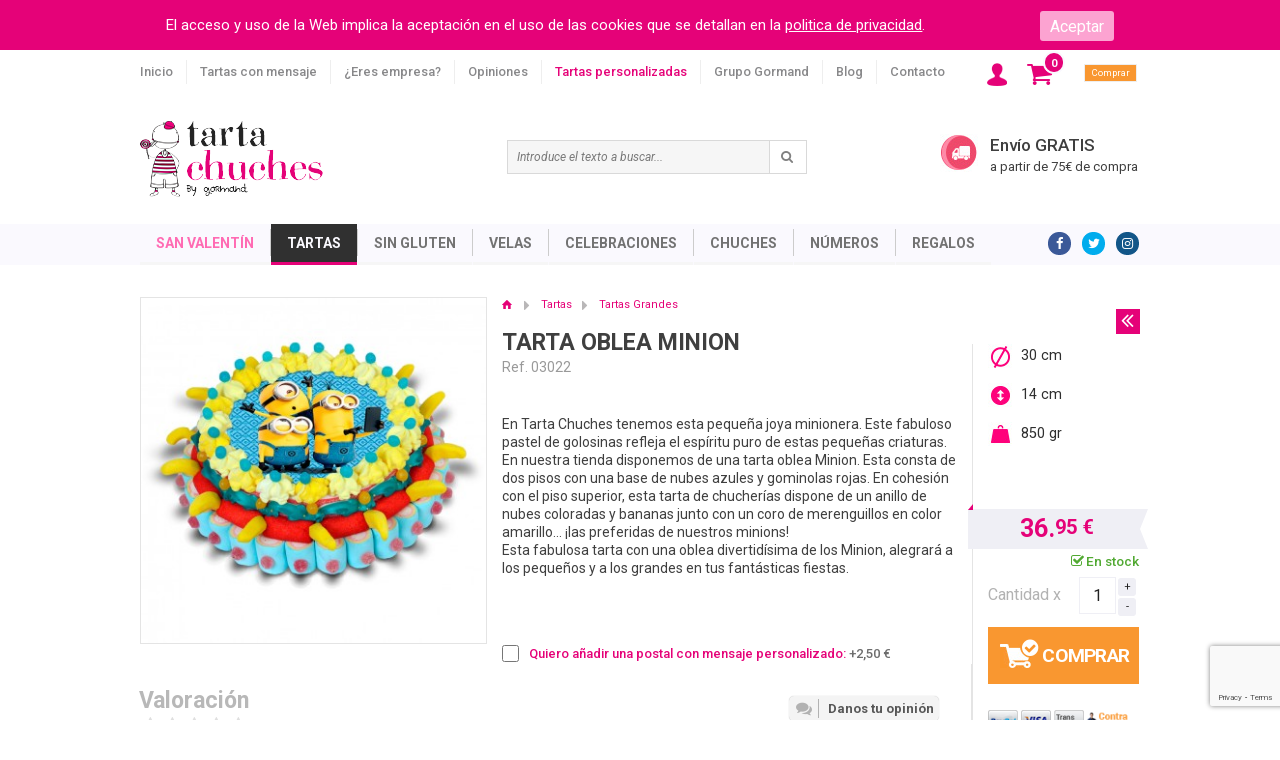

--- FILE ---
content_type: text/html; charset=UTF-8
request_url: https://www.tartachuches.com/tarta-oblea-minion
body_size: 12688
content:
<!DOCTYPE html>
<html lang="es"  itemscope itemtype="http://schema.org/WebPage">
	<head>	
		<meta http-equiv="Content-Type" content="text/html; charset=UTF-8" />
<title>Tartas Grandes - Tarta oblea Minion - Tarta Chuches</title>
<meta name="keywords" content=""/>
<meta name="author" content="www.montaweb.com"/>
<meta name="description" content="Tarta Oblea Minion de tres pisos. En el centro la imagen de Bob, Kevin y Stuart en una moto con la bandera inglesa. Disfruta de la tarta de chuches más divertida."/>
<meta name="distribution" content="global"/>
<meta name="Revisit" content="7 days"/>
<meta name="SKYPE_TOOLBAR" content="SKYPE_TOOLBAR_PARSER_COMPATIBLE" />
<meta name="viewport" content="width=device-width, initial-scale=1.0, maximum-scale=1.0, user-scalable=no" />
<link rel="shortcut icon" type="image/x-icon" href="https://www.tartachuches.com/xtra/imgs/favicon.ico" />
<link rel="alternate" hreflang="es" href="https://www.tartachuches.com/tarta-oblea-minion" />
<link rel="canonical" href="https://www.tartachuches.com/tarta-oblea-minion" />
<meta name="robots" content="all" />

<!--Facebook -->
<meta property="og:title" content="Tartas Grandes - Tarta oblea Minion - Tarta Chuches" />
<meta property="og:site_name" content="https://www.tartachuches.com/" />
<meta property="og:image" content="https://www.tartachuches.com/files/productos/403/0/minions_sefie.jpg" />
<meta property="og:type" content="article" />
<meta property="og:url" content="https://www.tartachuches.com/tarta-oblea-minion" />

<!--TwitterCarddata -->
<meta name="twitter:card" content="summary" />
<meta name="twitter:title" content="Tartas Grandes - Tarta oblea Minion - Tarta Chuches" />
<meta name="twitter:description" content="Tarta Oblea Minion de tres pisos. En el centro la imagen de Bob, Kevin y Stuart en una moto con la bandera inglesa. Disfruta de la tarta de chuches más divertida." />
<!--TwitterSummarycardimagesmustbe at least200x200px -->
<meta name="twitter:image" content="https://www.tartachuches.com/files/productos/403/0/minions_sefie.jpg" />

<!--Marcado Schema.org para Google+ -->
<meta itemprop="name" content="Tartas Grandes - Tarta oblea Minion - Tarta Chuches" />
<meta itemprop="description" content="Tarta Oblea Minion de tres pisos. En el centro la imagen de Bob, Kevin y Stuart en una moto con la bandera inglesa. Disfruta de la tarta de chuches más divertida." />
<meta itemprop="image" content="https://www.tartachuches.com/files/productos/403/0/minions_sefie.jpg" />

<link rel="stylesheet" href="https://www.tartachuches.com/xtra/css/foundation.min.css?32680652363" />
<link href="https://www.tartachuches.com/xtra/css/tartachuches_new.css?32680652363" rel="stylesheet" type="text/css" />
<link href="https://www.tartachuches.com/xtra/css/tartachuches_new_TBL.css?32680652363" rel="stylesheet" type="text/css" />
<link href="https://www.tartachuches.com/xtra/css/tartachuches_new_MBL.css?32680652363" rel="stylesheet" type="text/css" />
<link href="https://www.tartachuches.com/xtra/css/tartachuches_new_MBLS.css?32680652363" rel="stylesheet" type="text/css" />
<link href="https://www.tartachuches.com/xtra/css/contenido_dissenya.css?32680652363" rel="stylesheet" type="text/css" />
<link href="https://www.tartachuches.com/xtra/css/contenido_dissenya_TBL.css?32680652363" rel="stylesheet" type="text/css" />
<link href="https://www.tartachuches.com/xtra/css/tartachuches_new_force_RSP.css?32680652363" rel="stylesheet" type="text/css" />
<link href='https://fonts.googleapis.com/css?family=Roboto:300,400,500,700,400italic' rel='stylesheet' type='text/css' />
<link href='https://fonts.googleapis.com/css?family=Work+Sans:400,300,600' rel='stylesheet' type='text/css' />
<style media="screen" type="text/css">
    @font-face{font-family:fontello;src:url(https://www.tartachuches.com/xtra/css/fontello/font/fontello.eot?32680652363);src:url(https://www.tartachuches.com/xtra/css/fontello/font/fontello.eot?32680652363#iefix) format('embedded-opentype'),url(https://www.tartachuches.com/xtra/css/fontello/font/fontello.woff?32680652363) format('woff'),url(https://www.tartachuches.com/xtra/css/fontello/font/fontello.ttf?32680652363) format('truetype'),url(https://www.tartachuches.com/xtra/css/fontello/font/fontello.svg?32680652363#fontello) format('svg');font-weight:400;font-style:normal}
</style>

<script type="text/javascript" src="https://www.tartachuches.com/xtra/js/vendor/jquery.min.js"></script>
<script type="text/javascript" src="https://www.tartachuches.com/xtra/js/jquery.easing.js"></script>
<script type="text/javascript" src="https://www.tartachuches.com/xtra/js/vendor/what-input.min.js"></script>
<script type="text/javascript" src="https://www.tartachuches.com/xtra/js/vendor/foundation.min.js"></script>
<script type="text/javascript" src="https://www.tartachuches.com/libreria/libreria.js"></script>
<script type="text/javascript" src='https://www.tartachuches.com/js_comun.js?32680652363'></script>

<script async type="text/javascript" src="https://www.tartachuches.com/textos/ESP/txtError.js"></script>
<script async type="text/javascript" src='https://www.tartachuches.com/constantes-ESP.js'></script>
<!--[if lt IE 7]>
	<script src="https://www.tartachuches.com/xtra/js/IE9.js"></script>
<![endif]-->

<script type='text/javascript'>
//<![CDATA[
	$(document).ready(function(){
	   
						//Cookies v0.1
					$( "body" ).prepend( $( "<div id='cookies'><form><input type='button' value='Aceptar'><p>El acceso y uso de la Web implica la aceptación en el uso de las cookies que se detallan en la <span class='modal_cookies'>politica de privacidad</span>.</p></form></div>"));
			window.onload=function(){
				$('#cookies').show();
				$('body').css("background-position","0 50px");
			};
			$('#cookies input').on('click', function () {
				$('#cookies').hide();
				$('body').css("background-position","0 0");

				$.ajax({
				  url: 'https://www.tartachuches.com/cookies_ok.php',
				  dataType: "html",
				  success: function(data) {
				  },
				  error: function(xhr, ajaxOptions, thrownError) {
				  }
				});
			});
				//abre el emergente explicando la politica de cookies. SIEMPRE DEBE ESTAR (hay un link en el pie de la pï¿½gina)
		$('.modal_cookies').on('click', function () {
			if(trim($("#cookies-modal div.contenido").html())=="")
			{
				$("#cookies-modal div.contenido").load(URL_politica_cookies
					, function() {
							$("#cookies-modal div.contenido").show();
							$('#cookies-modal').foundation('open');
						});
			}
			else
				$('#cookies-modal').foundation('open');
			return false;
		});
		// FIN abre el emergente explicando la politica de cookies. SIEMPRE DEBE ESTAR (hay un link en el pie de la pagina)
		//end Cookies v0.1
		$(".novedades.emerg.fixe").css({top: "247px"});
	});	//end ready
	$(window).load(function(){
		$(".novedades.emerg").animate({top: "247px"}, 2000);
	});	//end load
		  (function(i,s,o,g,r,a,m){i['GoogleAnalyticsObject']=r;i[r]=i[r]||function(){(i[r].q=i[r].q||[]).push(arguments)},i[r].l=1*new Date();a=s.createElement(o),m=s.getElementsByTagName(o)[0];a.async=1;a.src=g;m.parentNode.insertBefore(a,m)})(window,document,'script','//www.google-analytics.com/analytics.js','ga');ga('create', 'UA-57173027-1', 'auto');ga('require', 'displayfeatures');ga('send', 'pageview');
				//]]>
</script>

<!-- Facebook MetaTag -->
<meta name="facebook-domain-verification" content="ehbafchxtupwe6ro0zdw5f8t8bn71x" />
<!-- End Facebook MetaTag -->

<!-- Google MetaTag -->
<meta name="google-site-verification" content="mKcUbaA-uUHFW8d-feOtBZDYqBK53dAP72BC0t6XQGs" />
<!-- End Google MetaTag -->

	<script src="https://www.google.com/recaptcha/api.js?render=6LeLlGcgAAAAAAd-iTTYPpQvAng8brweAazrs9hR"></script>
	<script>
		var RECAPTCHA_activo = true;
		function comprobar_recaptcha(funcion_ok, campo_recaptcha_id)
		{
			grecaptcha.ready(function() {
         grecaptcha.execute("6LeLlGcgAAAAAAd-iTTYPpQvAng8brweAazrs9hR", {action: 'submit'}).then(function(token) {
             // Add your logic to submit to your backend server here.
             $("#"+campo_recaptcha_id).val(token);
             eval(funcion_ok)
         });
       });
		}		
	</script>
		<link href="https://www.tartachuches.com/files/productos/403/0/minions_sefie.jpg" rel="image_src" />
		
				<link rel="stylesheet" href="https://www.tartachuches.com/xtra/prettyPhoto/css/prettyPhoto.css" type="text/css" media="screen" title="prettyPhoto main stylesheet" charset="utf-8" />
		<script src="https://www.tartachuches.com/xtra/prettyPhoto/js/jquery.prettyPhoto.js" type="text/javascript" charset="utf-8"></script>	
	
			<script type='text/javascript'>	
			          
            
			function actualizar_input_cantidad(target,_value){
				var value = parseInt(_value);
				var input = target.parent().children("input.cant")
				var cantidad_actual = parseInt(input.val());
				cantidad_actual = cantidad_actual+value;
				console.log(cantidad_actual);
				if (cantidad_actual < 1){
					cantidad_actual = 1;
				}
				input.val(cantidad_actual);
			}	
			
			function obtener_voto(coordenadas)
			{
				rate = coordenadas*5/111;
				rate = (Math.round(rate * 2) / 2).toFixed(1);					
				return rate;
			}

			function obtener_ancho_voto(rate)
			{
				var ancho_voto = (rate*111)/5;
				ancho_voto = ancho_voto + "px";
				return ancho_voto;
			}
										
			function inicializa_ficha()
			{
			    var small = $("#showProdMenu").is(":visible");
                if(small){ $(".comm").appendTo(".col_right" ); }
				
				$(".mas").on("click",function(){
					actualizar_input_cantidad($(this),+1);
				});
				$(".men").on("click",function(){
					actualizar_input_cantidad($(this),-1);
				});
				$("input.cant").change(function(){
					if($(this).val()<1){
						$(this).val(1);
					}
				});  	
				
													$( ".sliderRate" ).hover(function( ) {
						 $(".labelRate").show();
					},function( ) {
						 $(".labelRate").hide();
						 iniRate = 0;
						 $(".rate").css("width",iniRate+"px");
					});
					var rate = 0;
					$( ".sliderRate" ).mousemove(function( event ) {
						var pageCoords = event.pageX - $(this).offset().left;
						if(pageCoords<0){
							pageCoords = 0;
						} else if (pageCoords > 111){
							pageCoords = 111;
						}
						var rate = obtener_voto(pageCoords)
					  $(".labelRate span").text(  rate );
						$("#procom_puntuacion").val(rate);
						var ancho_voto = obtener_ancho_voto(rate)
					  $(".sliderRate .rate").css("width",ancho_voto);
					});
					$( ".sliderRate" ).click(function(){
						document.fProdOpEme.procom_a.value=2;
						document.fProdOpEme.submit();
					})
											
	
				
				$(".ultimosComentarios a").click(function(event){
					event.preventDefault();
					$("body").animate({scrollTop:900}, '500','swing', function() { 
						$(".come").trigger( "click" );
					});
				});		
					
	      $("a[rel^='prettyPhoto']").prettyPhoto({show_title: false,overlay_gallery: false,allow_resize: true,social_tools:false,deeplinking:false,markup: '<div class="pp_pic_holder"> \
					<div class="ppt">&nbsp;</div> \
					<div class="pp_top"> \
						<div class="pp_left"></div> \
						<div class="pp_middle"></div> \
						<div class="pp_right"></div> \
					</div> \
					<div class="pp_content_container"> \
						<div class="pp_left"> \
						<div class="pp_right"> \
							<div class="pp_content"> \
								<div class="pp_loaderIcon"></div> \
								<div class="pp_fade"> \
									<a class="pp_close" href="#"></a> \
									<a href="#" class="pp_expand" title="Ampliar imagen">Ampliar</a> \
									<div class="pp_hoverContainer"> \
										<a class="pp_next" href="#">anterior</a> \
										<a class="pp_previous" href="#">siguiente</a> \
									</div> \
									<div id="pp_full_res"></div> \
									<div class="pp_details"> \
										<div class="pp_nav"> \
											<a href="#" class="pp_arrow_previous">anterior</a> \
											<p class="currentTextHolder">0/0</p> \
											<a href="#" class="pp_arrow_next">siguiente</a> \
										</div> \
										<p class="pp_description"></p> \
										{pp_social} \
									</div> \
								</div> \
							</div> \
						</div> \
						</div> \
					</div> \
					<div class="pp_bottom"> \
						<div class="pp_left"></div> \
						<div class="pp_middle"></div> \
						<div class="pp_right"></div> \
					</div> \
				</div> \
				<div class="pp_overlay"></div>'});
	
				
			}
			
			
			function actualizar_producto(pro_id, tal_id, col_id)
			{
				$('#modal-loading').foundation('open');
				parametros = "pro="+pro_id+"&tal="+tal_id+"&col="+col_id+"&idioma=ESP";
				$.ajax({
				  url: URL_RAIZ+'producto_ficha.php',
				  data: parametros,
				  async:false,
				  dataType: "html",
				  success: function(data) {
			  		$("#div_info_ficha").html(data);
			  		$('#modal-loading').foundation('close');
			  	      inicializa_ficha();
			  		$(".select-on,.select-x").hide()

				  },
				  error: function(xhr, ajaxOptions, thrownError) {
				      console.log('error');
				  	$('#modal-loading').foundation('close');
				  	alert("Error: " + xhr.status+ " - " + thrownError);
				  	
				  }
				});
			}
	
			$(document).ready(function(){
				inicializa_ficha();
			});
	
						$(document).ready(function(){
								$( ".sliderEmer" ).click(function(){
					$(".sliderRateEmer").removeClass("sliderRateEmer");
					 var rate = $("#procom_puntuacion").val();
					 var ancho_voto = obtener_ancho_voto(rate)
					 $(".sliderEmer .rate").css("width",ancho_voto);
					 $( ".sliderEmer .labelRate span" ).text(rate);					
				})
				$( ".sliderEmer" ).hover(function( ) {
					 $(".sliderEmer .labelRate").show();
					 $(this).delay( 800 ).addClass("sliderRateEmer");
				},function( ) {
					 var rate = $("#procom_puntuacion").val();
					 var ancho_voto = obtener_ancho_voto(rate)
					 $(".sliderEmer .rate").css("width",ancho_voto);
					 $( ".sliderEmer .labelRate span" ).text(rate);
				});
			
			
				$( ".sliderRateEmer" ).mousemove(function( event ) {
					var pageCoords = event.pageX - $(this).offset().left;
					if(pageCoords<0){
						pageCoords = 0;
					} else if (pageCoords > 100){
						pageCoords = 111;
					}
					var rate = obtener_voto(pageCoords)
					$("input#procom_puntuacion").val(rate);
				  $( ".labelRate span" ).text(  rate );
				  var ancho_voto = obtener_ancho_voto(rate)
				  $(".sliderRateEmer .rate").css("width",ancho_voto);
				  	
				});	
							});
		
			function opinion_enviar()
			{
				var res = validarForm("fProdOpEme"
					,"procom_puntuacion","Puntuación","N","R"
					,"procom_titulo","Título","T","R"
					,"procom_texto","Comentario","T","R"
					,"procom_nombre","Tu nombre","T","R"
					,"procom_condiciones","Acepto la política de privacidad","CB","R"
					)
				if(res)
				{
					if(RECAPTCHA_activo)
						comprobar_recaptcha("opinion_enviar_ok()", "procom_recaptcha");
					else
						document.fProdOpEme.submit();
				}			
			}
			
			function opinion_enviar_ok()
			{
				document.fProdOpEme.submit();
			}			
				
			
						function mejor_precio_enviar()
			{
				var res = validarForm("fProdMejorPrecioEme"
					,"mp_nombreprod","Nombre del producto","T",""
					,"mp_precio","Precio (IVA Incl.)","T","R"
					,"mp_web","Dirección Web","T","R"
					,"mp_nombretien","Nombre de la tienda","T",""
					,"mp_comentario","Comentario","T",""
					,"mp_nombre","Nombre y apellidos","T",""
					,"mp_mail","E-mail","E",""
					,"mp_condiciones","Acepto la política de privacidad","CB","R"
					)
				if(res)
				{
					if(RECAPTCHA_activo)
						comprobar_recaptcha("mejor_precio_enviar_ok()", "mp_recaptcha");
					else					
						document.fProdMejorPrecioEme.submit();
				}				
			}		

			function mejor_precio_enviar_ok()
			{
				document.fProdMejorPrecioEme.submit();
			}			
						
			$(document).ready(function(){
								$(".pestana").hide();
									$(".descripcionAnnex").show();
												
															});//fin ready	
				
		
			</script>
	</head>
	<body id="ficha">
		<header>
	    <script>
$(document).ready(function(){
    $(".top-bar .top-bar-right").prepend($(".id_phablet .buscador.phablet"));
    console.log("phablet");
    $(".id_phablet .buscador.phablet").append($(".id_phablet #principal-menu ul.social"));
});    
</script>

<div class="title-bar small-1 columns" data-responsive-toggle="principal-menu" data-hide-for="large"><button class="menu-icon" type="button" data-toggle></button><div class="title-bar-title"></div>
</div><div class="top-bar top-bar-1"><div class="row">
<div class="top-bar-left" id="principal-menu">
	
<ul class="vertical large-horizontal medium-horizontal menu">	
<li>
<a href="https://www.tartachuches.com/" title="Inicio">Inicio</a>
</li>
<li>
<a href="https://www.tartachuches.com/tartas-con-mensaje" title="Tartas con mensaje">Tartas con mensaje</a>
</li>
<li>
<a href="https://www.tartachuches.com/tartas-para-empresas" title="&iquest;Eres empresa?">&iquest;Eres empresa?</a>
</li>
<li>
<a href="https://www.tartachuches.com/opiniones" title="Opiniones">Opiniones</a>
</li>
<li>
<a href="https://www.tartachuches.com/tartas-personalizadas" title="Tartas personalizadas">Tartas personalizadas</a>
</li>
<li>
<a href="https://www.tartachuches.com/grupo-gormand" title="Grupo Gormand">Grupo Gormand</a>
</li>
<li>
<a href="https://www.tartachuches.com/blog" title="Blog">Blog</a>
</li>
<li>
<a href="https://www.tartachuches.com/contacto" title="Contacto">Contacto</a>
</li>
<li class="show-for-small-only">
<div class="tel"><span>tel.</span><a href="93 872 11 51 ">+34 93 872 11 51 </a></div>
</li>
<li class="show-for-small-only">
<ul class="social">
<li><a class="fb" target="_blank" href="https://www.facebook.com/tartachuches.original/" rel="me" title="Facebook"><i class="icon-facebook"></i></a></li>
<li><a class="tw" target="_blank" href="https://twitter.com/tartachuchescom" rel="me" title="Twitter"><i class="icon-twitter"></i></a></li>
<li><a class="ins" title="" href="https://www.instagram.com/tartachuches_oficial/" target="_blank" rel="me"><i class="icon-instagramm"></i></a></li>
</ul>
</li>
</ul>	
	
</div>
<div class="top-bar-right columns large-2 medium-3 small-11">
<div class="small-2 columns show-for-small-only text-center"><img class="search" alt="Abrir buscador" src="https://www.tartachuches.com/xtra/imgs/lupa.png"></div>
<div class="small-7 columns show-for-small-only"><a class="logo" title="" href="https://www.tartachuches.com/"><img width="312" height="75" src="https://www.tartachuches.com/xtra/imgs/tartachuches_MBL.png" alt=""/></a></div>
<ul class="menu small-3 columns">
<li class="show-for-medium show-for-large"><div class="acceso-off despl-off"><a href="https://www.tartachuches.com/area-de-clientes" title="&Aacute;rea clientes"><img src="https://www.tartachuches.com/xtra/imgs/clientes.png" alt="&Aacute;rea clientes" title="&Aacute;rea clientes"/></a></div></li>
<li><div class="cesta-off despl-off noLink" onclick="javascript:location.href='https://www.tartachuches.com/resumen-de-la-cesta'" title="Ver carro">
<i class="icon-basket"></i> <span id="div_cesta_total_items_1">0</span>
<div>Comprar</div>
</div>
  </li></ul></div></div></div>
<div class="row collapse show-for-medium show-for-large">
<div class="medium-4 columns"><a class="logo" title="" href="https://www.tartachuches.com/"><img src="https://www.tartachuches.com/xtra/imgs/tartachuches.png" width="183" height="76" alt=""/></a></div>
<div class="medium-4 columns">
<div class="buscador">
<form name="fBuscar" action="https://www.tartachuches.com/buscador" method="get">
<input class="vaciar_buscador" type="text" name="pa" value="Introduce el texto a buscar..." />
<input type="submit" class="submit" value="" /><i class="icon-search"></i>
</form>  
</div> 
</div>
<div class="medium-4 columns">
<div class="info">
<img class="envio" src="https://www.tartachuches.com/xtra/imgs/envio-gratis.jpg" /><p>Envío GRATIS <span>a partir de 75&euro; de compra</span></p>
</div>
</div>
</div>
			<div class="top-bar">
<div class="row">
<div class="top-bar-left menu_vertical">
			
<div id="showProdMenu" class="show-for-small-only"><div><i class="icon-cesta"></i>Productos<i class="icon-hamburger"></i></div></div>
<ul id="menu">
<li >
	<a href="https://www.tartachuches.com/regalos-san-valentin" " data-url="noChange" title="San Valent&iacute;n" style="color:#FF6BB3" >San Valent&iacute;n</a>    
</li>
	
					
<li id='fam_actiu' class='despl'>
<a href="https://www.tartachuches.com/tartas-chuches" title="Tartas">Tartas</a>
<div class="plegable">
<div class="menu_columna_grupos">
<div class="col">
<ul>
<li class="unica"><strong><a href="https://www.tartachuches.com/tartas-chuches-pequenas" title="Tartas Peque&ntilde;as">Tartas Peque&ntilde;as</a></strong></li>
</ul>
</div>
<div class="col">
<ul>
<li class="unica"><strong><a href="https://www.tartachuches.com/tartas-chuches-medianas" title="Tartas Medianas">Tartas Medianas</a></strong></li>
</ul>
</div>
<div class="col">
<ul>
<li class="unica"><strong><a href="https://www.tartachuches.com/tartas-chuches-grandes" title="Tartas Grandes">Tartas Grandes</a></strong></li>
</ul>
</div>
<div class="col">
<ul>
<li class="unica"><strong><a href="https://www.tartachuches.com/tartas-chuches-super-grandes" title="Tartas Super grandes">Tartas Super grandes</a></strong></li>
</ul>
</div>
</div>
<div class="menu_columna_accesos">
<div class="banner">
<strong><a href="http://www.tartachuches.com/buscador?pa=gluten" title="Tartas de chuches sin gluten">Tartas de chuches sin gluten</a></strong>
<a href="http://www.tartachuches.com/buscador?pa=gluten" title="Tartas de chuches sin gluten"><img width="300" src="https://www.tartachuches.com/files/accesos/22/sin-gluten(1).jpg" alt="Tartas de chuches sin gluten" /></a>
</div>								
<div class="banner">
<strong><a href="http://www.tartachuches.com/buscador?pa=con+foto" title="Tartas de chuches con foto">Tartas de chuches con foto</a></strong>
<a href="http://www.tartachuches.com/buscador?pa=con+foto" title="Tartas de chuches con foto"><img width="300" src="https://www.tartachuches.com/files/accesos/23/con-foto(1).jpg" alt="Tartas de chuches con foto" /></a>
</div>								
</div>
</div>
</li>
					
					
<li>
<a href="https://www.tartachuches.com/sin-gluten" title="Sin Gluten">Sin Gluten</a>
</li>
					
					
<li class='despl'>
<a href="https://www.tartachuches.com/velas-cumpleanos" title="Velas">Velas</a>
<div class="plegable">
<div class="menu_columna_grupos">
<div class="col">
<ul>
<li><strong><a href="https://www.tartachuches.com/velas-numeros" title="Velas N&uacute;meros">Velas N&uacute;meros</a></strong></li>
<li><a href="https://www.tartachuches.com/velas-cumpleanos-genericas" title="Rojas">Rojas</a></li>
<li><a href="https://www.tartachuches.com/purpurina" title="Purpurina">Purpurina</a></li>
<li><a href="https://www.tartachuches.com/metalizadas" title="Metalizadas">Metalizadas</a></li>
<li><a href="https://www.tartachuches.com/confeti" title="Confeti">Confeti</a></li>
<li><a href="https://www.tartachuches.com/velas-numeros-grandes" title="Grandes">Grandes</a></li>
<li><a href="https://www.tartachuches.com/velas-numeros-gigantes" title="Super gigantes">Super gigantes</a></li>
<li><a href="https://www.tartachuches.com/velas-cumpleanos-con-estrellas" title="Con estrellas">Con estrellas</a></li>
<li><a href="https://www.tartachuches.com/pulpurina-grandes" title="Purpurina Grandes">Purpurina Grandes</a></li>
		<li><a class="ver" href="https://www.tartachuches.com/velas-numeros" title="Ver Velas N&uacute;meros">Ver todos</a></li>
</ul>
</div>
<div class="col">
<ul>
<li><strong><a href="https://www.tartachuches.com/velas-personajes-dibujos" title="Velas Personajes infantiles">Velas Personajes infantiles</a></strong></li>
<li><a href="https://www.tartachuches.com/velas-dory-nemo" title="Dory/Nemo">Dory/Nemo</a></li>
<li><a href="https://www.tartachuches.com/velas-hello-kitty" title="Hello Kitty">Hello Kitty</a></li>
<li><a href="https://www.tartachuches.com/velas-de-princesas" title="Princesas">Princesas</a></li>
<li><a href="https://www.tartachuches.com/velas-mickey-mouse" title="Mickey &amp; Minnie">Mickey &amp; Minnie</a></li>
<li><a href="https://www.tartachuches.com/star-wars" title="Star Wars">Star Wars</a></li>
<li><a href="https://www.tartachuches.com/velas-gorjuss" title="Gorjuss">Gorjuss</a></li>
<li><a href="https://www.tartachuches.com/velas-las-tres-mellizas" title="Las Tres Mellizas">Las Tres Mellizas</a></li>
<li><a href="https://www.tartachuches.com/velas-trolls" title="Trolls">Trolls</a></li>
<li><a href="https://www.tartachuches.com/ladybug" title="Ladybug">Ladybug</a></li>
<li><a href="https://www.tartachuches.com/peppa-pig" title="Peppa Pig">Peppa Pig</a></li>
<li><a href="https://www.tartachuches.com/unicornio" title="Unicornio">Unicornio</a></li>
		<li><a class="ver" href="https://www.tartachuches.com/velas-personajes-dibujos" title="Ver Velas Personajes infantiles">Ver todos</a></li>
</ul>
</div>
<div class="col">
<ul>
<li class="unica"><strong><a href="https://www.tartachuches.com/bengalas-cumpleanos" title="Bengalas">Bengalas</a></strong></li>
</ul>
</div>
<div class="col">
<ul>
<li class="unica"><strong><a href="https://www.tartachuches.com/velas-luminosas-cumpleanos" title="Velas Luminosas">Velas Luminosas</a></strong></li>
</ul>
</div>
<div class="col">
<ul>
<li class="unica"><strong><a href="https://www.tartachuches.com/texto" title="Packs de velas y velas con texto">Packs de velas y velas con texto</a></strong></li>
</ul>
</div>
<div class="col">
<ul>
<li class="unica"><strong><a href="https://www.tartachuches.com/celebraciones-especiales" title="Celebraciones especiales">Celebraciones especiales</a></strong></li>
</ul>
</div>
</div>
<div class="menu_columna_accesos">
<div class="banner">
<strong><a href="https://www.tartachuches.com/velas-numeros-gigantes" title="Velas Gigantes">Velas Gigantes</a></strong>
<a href="https://www.tartachuches.com/velas-numeros-gigantes" title="Velas Gigantes"><img width="300" src="https://www.tartachuches.com/files/accesos/17/velas-gigantes.png" alt="Velas Gigantes" /></a>
</div>								
<div class="banner">
<strong><a href="https://www.tartachuches.com/velas-mickey-mouse" title="Velas Mickey &amp; Minnie">Velas Mickey &amp; Minnie</a></strong>
<a href="https://www.tartachuches.com/velas-mickey-mouse" title="Velas Mickey &amp; Minnie"><img width="300" src="https://www.tartachuches.com/files/accesos/18/velas-mickey-mouse.png" alt="Velas Mickey &amp; Minnie" /></a>
</div>								
</div>
</div>
</li>
					
					
<li class='despl'>
<a href="https://www.tartachuches.com/celebraciones" title="Celebraciones">Celebraciones</a>
<div class="plegable">
<div class="menu_columna_grupos">
<div class="col">
<ul>
<li class="unica"><strong><a href="https://www.tartachuches.com/tartas-de-chuches-para-bautizo" title="Bautizos">Bautizos</a></strong></li>
</ul>
</div>
<div class="col">
<ul>
<li class="unica"><strong><a href="https://www.tartachuches.com/tartas-de-chuches-para-bodas" title="Bodas">Bodas</a></strong></li>
</ul>
</div>
<div class="col">
<ul>
<li class="unica"><strong><a href="https://www.tartachuches.com/tartas-de-chuches-para-comuniones" title="Comuniones">Comuniones</a></strong></li>
</ul>
</div>
<div class="col">
<ul>
<li class="unica"><strong><a href="https://www.tartachuches.com/tartas-de-panales" title="Baby shower">Baby shower</a></strong></li>
</ul>
</div>
<div class="col">
<ul>
<li class="unica"><strong><a href="https://www.tartachuches.com/tartas-de-chuches-cumpleanos" title="Cumplea&ntilde;os">Cumplea&ntilde;os</a></strong></li>
</ul>
</div>
<div class="col">
<ul>
<li class="unica"><strong><a href="https://www.tartachuches.com/tartas-de-chuches-para-graduaciones" title="Graduaciones y profesores">Graduaciones y profesores</a></strong></li>
</ul>
</div>
</div>
<div class="menu_columna_accesos">
<div class="banner">
<strong><a href="http://www.tartachuches.com/bodas-de-plata" title="Bodas de Plata">Bodas de Plata</a></strong>
<a href="http://www.tartachuches.com/bodas-de-plata" title="Bodas de Plata"><img width="300" src="https://www.tartachuches.com/files/accesos/24/bodas-de-plata.jpg" alt="Bodas de Plata" /></a>
</div>								
<div class="banner">
<strong><a href="http://www.tartachuches.com/bodas-de-oro" title="Bodas de Oro">Bodas de Oro</a></strong>
<a href="http://www.tartachuches.com/bodas-de-oro" title="Bodas de Oro"><img width="300" src="https://www.tartachuches.com/files/accesos/25/bodas-de-oro.jpg" alt="Bodas de Oro" /></a>
</div>								
</div>
</div>
</li>
					
					
<li class='despl'>
<a href="https://www.tartachuches.com/chuches" title="Chuches">Chuches</a>
<div class="plegable">
<div class="menu_columna_grupos">
<div class="col">
<ul>
<li class="unica"><strong><a href="https://www.tartachuches.com/brochetas-de-chuches" title="Brochetas chuches">Brochetas chuches</a></strong></li>
</ul>
</div>
<div class="col">
<ul>
<li class="unica"><strong><a href="https://www.tartachuches.com/cajas-de-chuches" title="Cajas chuches">Cajas chuches</a></strong></li>
</ul>
</div>
<div class="col">
<ul>
<li class="unica"><strong><a href="https://www.tartachuches.com/ramos-de-chuches" title="Ramos chuches">Ramos chuches</a></strong></li>
</ul>
</div>
<div class="col">
<ul>
<li><strong><a href="https://www.tartachuches.com/conos-de-chuches" title="Conos chuches">Conos chuches</a></strong></li>
<li><a href="https://www.tartachuches.com/conos-de-chuches-pequenos" title="Peque&ntilde;os">Peque&ntilde;os</a></li>
<li><a href="https://www.tartachuches.com/conos-de-chuches-grandes" title="Grandes">Grandes</a></li>
</ul>
</div>
<div class="col">
<ul>
<li class="unica"><strong><a href="https://www.tartachuches.com/tazas-con-chuches" title="Tazas chuches">Tazas chuches</a></strong></li>
</ul>
</div>
<div class="col">
<ul>
<li class="unica"><strong><a href="https://www.tartachuches.com/caramelos" title="Caramelos">Caramelos</a></strong></li>
</ul>
</div>
<div class="col">
<ul>
<li><strong><a href="https://www.tartachuches.com/golosinas" title="Golosinas">Golosinas</a></strong></li>
<li><a href="https://www.tartachuches.com/gominolas-pica" title="Golosinas azucaradas">Golosinas azucaradas</a></li>
<li><a href="https://www.tartachuches.com/gominolas-brillo" title="Golosinas brillo">Golosinas brillo</a></li>
<li><a href="https://www.tartachuches.com/gominolas-varias" title="Golosinas varias">Golosinas varias</a></li>
<li><a href="https://www.tartachuches.com/golosinas-gigantes" title="Golosinas gigantes">Golosinas gigantes</a></li>
</ul>
</div>
<div class="col">
<ul>
<li class="unica"><strong><a href="https://www.tartachuches.com/chocolate-1" title="Chocolate">Chocolate</a></strong></li>
</ul>
</div>
</div>
<div class="menu_columna_accesos">
<div class="banner">
<strong><a href="https://www.tartachuches.com/ramos-de-chuches" title="Ramos de Chuches">Ramos de Chuches</a></strong>
<a href="https://www.tartachuches.com/ramos-de-chuches" title="Ramos de Chuches"><img width="300" src="https://www.tartachuches.com/files/accesos/20/ramos-chuches.png" alt="Ramos de Chuches" /></a>
</div>								
</div>
</div>
</li>
					
					
<li>
<a href="https://www.tartachuches.com/numeros-de-chuches" title="N&uacute;meros">N&uacute;meros</a>
</li>
					
					
<li class='despl'>
<a href="https://www.tartachuches.com/regalos" title="Regalos">Regalos</a>
<div class="plegable">
<div class="menu_columna_grupos">
<div class="col">
<ul>
<li class="unica"><strong><a href="https://www.tartachuches.com/regalos-cumpleanos" title="Regalos">Regalos</a></strong></li>
</ul>
</div>
<div class="col">
<ul>
<li class="unica"><strong><a href="https://www.tartachuches.com/decoracion" title="Decoraci&oacute;n luminosa">Decoraci&oacute;n luminosa</a></strong></li>
</ul>
</div>
<div class="col">
<ul>
<li class="unica"><strong><a href="https://www.tartachuches.com/flotadores" title="Flotadores">Flotadores</a></strong></li>
</ul>
</div>
<div class="col">
<ul>
<li class="unica"><strong><a href="https://www.tartachuches.com/cojines-y-peluches" title="Cojines y peluches">Cojines y peluches</a></strong></li>
</ul>
</div>
<div class="col">
<ul>
<li class="unica"><strong><a href="https://www.tartachuches.com/copas-cumpleanos" title="Copas cumplea&ntilde;os">Copas cumplea&ntilde;os</a></strong></li>
</ul>
</div>
<div class="col">
<ul>
<li class="unica"><strong><a href="https://www.tartachuches.com/tazas-1" title="Tazas">Tazas</a></strong></li>
</ul>
</div>
<div class="col">
<ul>
<li class="unica"><strong><a href="https://www.tartachuches.com/menaje-para-fiestas-tematicas" title="Menaje para fiestas">Menaje para fiestas</a></strong></li>
</ul>
</div>
<div class="col">
<ul>
<li class="unica"><strong><a href="https://www.tartachuches.com/fiesta" title="Menaje para Fiestas tem&aacute;ticas">Menaje para Fiestas tem&aacute;ticas</a></strong></li>
</ul>
</div>
</div>
<div class="menu_columna_accesos">
</div>
</div>
</li>
					
</ul>	
</div>
<div class="top-bar-right">
<ul class="menu social show-for-medium show-for-large">
<li><a class="fb" target="_blank" href="https://www.facebook.com/tartachuches.original/" rel="me" title="Facebook"><i class="icon-facebook"></i></a></li>
<li><a class="tw" target="_blank" href="https://twitter.com/tartachuchescom" rel="me" title="Twitter"><i class="icon-twitter"></i></a></li>
<li><a class="ins" title="" href="https://www.instagram.com/tartachuches_oficial/" target="_blank" rel="me"><i class="icon-instagramm"></i></a></li>
</ul>
</div>
</div>
</div>
		</header>
		<section class="content">
			<div id="contingut">
  			<div class="row ">
  									<div id="div_info_ficha" class="large-12 contenedor_producto">
						<script> 
function mostrar(num) { 
 $('.msg_form').fadeToggle(250);
}  
</script>


<div class="ficha first large-12">      
    <h1 class="show-for-small-only"><a href="https://www.tartachuches.com/tarta-oblea-minion" title="Tarta oblea Minion">Tarta oblea Minion</a></h1>
			<div class="ref show-for-small-only">Ref. 03022</div>
		
		<div class="breadcrumbs large-7 large-push-4 show-for-medium show-for-large">
		<a href="https://www.tartachuches.com/" title="Inicio"><i class="icon-home-1" title="Inicio"></i></a>
			
		<i class="icon-right-dir" title="&gt;"></i> <a title="Tartas" href="https://www.tartachuches.com/tartas-chuches">Tartas</a>
				<i class="icon-right-dir" title="&gt;"></i> <a title="Tartas Grandes" href="https://www.tartachuches.com/tartas-chuches-grandes">Tartas Grandes</a>
	</div>
	<div class="volver large-2 text-right"><a href="https://www.tartachuches.com/tartas-chuches-grandes" title="Volver"><i class="icon-angle-double-left"></i></a></div>
	
	<div class="col_content small-12 large-10">      
				     
		          
				
						<div class="imatge medium-5 large-5">
					  	<a href='https://www.tartachuches.com/files/productos/403/0/minions_sefie.jpg' class='' id='wrap' rel="prettyPhoto[prettyPhoto]">
				<img src="https://www.tartachuches.com/files/productos/403/0/det_minions_sefie.jpg" width="" height="" alt='Tarta oblea Minion' />
		  	</a>
								  
		</div>
		
				<div itemscope itemtype="http://schema.org/Product" class="datos medium-7 large-7 columns">
		<meta itemprop="name" content = "Tarta oblea Minion"/>
			<h1 class="show-for-medium show-for-large"><a href="https://www.tartachuches.com/tarta-oblea-minion" title="Tarta oblea Minion">Tarta oblea Minion</a></h1>
					  	<div class="ref show-for-medium show-for-large">Ref. 03022</div>
		  		  	
		  			<div class="informacion">
				<h2></h2>
				<p>En Tarta Chuches tenemos esta peque&ntilde;a joya minionera. Este fabuloso pastel de golosinas refleja el esp&iacute;ritu puro de estas peque&ntilde;as criaturas.</p>

<p>En nuestra tienda disponemos de una tarta oblea Minion. Esta consta de dos pisos con una base de nubes azules y gominolas rojas. En cohesi&oacute;n con el piso superior, esta tarta de chucher&iacute;as dispone de un anillo de nubes coloradas y bananas junto con un coro de merenguillos en color amarillo&hellip; &iexcl;las preferidas de nuestros minions!</p>

<p>Esta fabulosa tarta con una oblea divertid&iacute;sima de los Minion, alegrar&aacute; a los peque&ntilde;os y a los grandes en tus fant&aacute;sticas fiestas.<br />
&nbsp;</p>					
				<div class="propietats">						
										<div class="specs">
											  					 						    
					    
										
															      		   		</div>
									
																	    </div>
			</div>
		  	
		  
		  		  
		  <div class="mensaje_personal" style="display:block">
		  	<form name="fAnadirProducto" action="" method="get" autocomplete="off">
		  		<div class="small-12 medium-12 radio">
		  	  <input class="small-1 columns" type="checkbox" name="msg_rad" id="msg_rad_1" value="1"  onclick="mostrar()" />
		  	    <label class="small-11 columns" for="msg_rad_1">Quiero a&ntilde;adir una postal con mensaje personalizado: <span>+2,50 €</span></label>
		  	  </div> 
		  	            <div class="small-12 msg_form">
          	<p>El importe de la postal se sumar&aacute; al importe del producto autom&aacute;ticamente en el carrito de compra.                &nbsp;
                <a href="#" data-open="modal-ejemplomsg" >Ver postal de ejemplo</a>
            </p>
            <h4>Enviar mensaje personalizado</h4>
          </div>
          
          <label class="msg_form" for="remitente">&iquest;Qui&eacute;n lo env&iacute;a?</label>
          <input class="msg_form" type="text" name="mensaje_remitente" id="mensaje_remitente" class="remitente" maxlength="600" value=""  onkeyup="eliminar_emojis_mensaje('mensaje_remitente')" />
          <label class="msg_form" for="mensaje_p">&iquest;Qu&eacute; quieres decirle?</label>
          <textarea class="msg_form" name="mensaje_texto" id="mensaje_texto" class="mensaje_p" maxlength="600" onpaste="return false" onkeyup="eliminar_emojis_mensaje('mensaje_texto')"></textarea>
           
		  	</form>
		  </div>
		  	   	
		  
		</div>
				
		<div class="comm medium-7 large-12">				
			<div class="large-12">					
				
												<div itemprop="aggregateRating" itemscope="" itemtype="http://schema.org/AggregateRating" class="stars large-4">
					<span class="title large-12">Valoraci&oacute;n</span>
					<div style="position:relative;float:none;clear:both;">
						<div class="base" style="position:absolute;top:0;left:0;width: 111px;overflow:hidden;">
							<i class="icon-star"></i><i class="icon-star"></i><i class="icon-star"></i><i class="icon-star"></i><i class="icon-star"></i>
						</div>
											
						<div class="sliderRate" style="width: 111px;height: 18px;cursor:pointer;position:absolute;top:0;left:0;">
							<div class="rate" style="width: 0px;">
								<div style="width: 111px">
								<i class="icon-star"></i><i class="icon-star"></i><i class="icon-star"></i><i class="icon-star"></i><i class="icon-star"></i>
								</div>
							</div>
							<label class="labelRate" style="display:none;float: left;width:200px;position: relative;
						    top: -19px;
						    left: 120px;
						    white-space: nowrap;
						    clear: both;margin-bottom:-18px;height:18px">Valora este producto con <span style="float: none;clear: none;margin-top: 0;font-size: inherit;padding-left: 0;"></span>						  </label>
						</div>
						<span style="display:block;margin-top:20px">Valoraciones: 
							<span class="totalRate" itemprop="ratingValue">0,0</span>/5 (<span itemprop="ratingCount">0</span> votos)
						</span>
						
						<meta itemprop="worstRating" content = "0"/>
						<meta itemprop="bestRating" content = "5"/>
					</div>					
				</div>
							
			
															
		 				 							<div class="opiniones" data-open="modal-opinion">
						<i class="icon-chat"></i>
						<span>Danos tu opini&oacute;n</span>
					</div>
						 			 		</div>
		</div>
			</div>

	<div class="col_right medium-6 large-2 columns">
 		 		
 										
			<div class="altres">
								<ul>
								  			<li><img src="https://www.tartachuches.com/files/campo/diametro.jpg" alt="Di&aacute;metro" />30 cm</li>
								  			<li><img src="https://www.tartachuches.com/files/campo/altura.jpg" alt="Altura" />14 cm</li>
								  			<li><img src="https://www.tartachuches.com/files/campo/peso.jpg" alt="Peso" />850 gr</li>
							  
					</ul>
					
			</div>	  		   	
			   	
					
		
								
				<div class="opcions large-12 medium-7 small-6">
											
		  		<div class="preu">36.<span class='https://www.tartachuches.com/xtra/imgs/euros/'> 95 &#8364;</span></div>
					  	 
									
												
						<div class="stock stock2"><i class="icon-check"></i>En stock</div>
											
					</div>
				
							<div class="cantidad small-5 medium-6 large-12">
				<label for="cantidad" class="small-12 medium-9 text-right">Cantidad x</label><input class="cant" id="cantidad" name="cant" value="1" /><input type="button" value="-" class="men"><input type="button" value="+" class="mas">
			</div>
							
															 
	   			<div class="boton boton_maxi bt_anadir" data-id="18314"><i class="icon-basket"></i><i class="icon-ok-circled"></i>Comprar</div>
							 
			   
		    
				
		<img src="https://www.tartachuches.com/xtra/imgs/pagos.png" class="formas" alt="Formas de pago" />
		
				 		
		<div class="barato show-for-medium show-for-large" data-open="modal-mejorprecio">Lo has encontrado más barato?<br>Por favor, <span title="háznoslo saber">háznoslo saber</span></div>		
						
 				
					   	
				
	</div>	
</div>
	    
					</div>
										
					      
					<div class="ficha">
												<div class="social_prod">
							<a target="_blank" class="fb" title="" href="http://www.facebook.com/share.php?u&#61;https%3A%2F%2Fwww.tartachuches.com%2Ftarta-oblea-minion"><i class="icon-facebook"></i>Facebook</a>
							<a target="_blank" class="tw" title="" href="http://twitter.com/share?&amp;text&#61;Tarta oblea Minion.&amp;url=https%3A%2F%2Fwww.tartachuches.com%2Ftarta-oblea-minion"><i class="icon-twitter"></i>Twitter</a>
														<script async defer src="//assets.pinterest.com/js/pinit.js"></script>
							<span class="pn"><i class="icon-pinterest"></i><a data-pin-do="buttonBookmark" data-pin-lang="es" data-pin-save="true" href="https://es.pinterest.com/pin/create/button/"></a></span>
						</div>
						
	    			<div class="annex">
	    						    			<ul class="navAnnex">
		    						    					<li class="desc">Descripci&oacute;n</li>
		    					
		    						    				<li class="come">Comentarios</li>
		    			</ul>
		    				    				
		    					    					    				<div class="pestana descripcionAnnex">
		    					<span class="title">Tarta oblea Minion</span>
		    					<h2></h2>
		    					<p>Las cuches pueden ser modificadas seg&uacute;n el stock</p>	
															    												    				</div>	  
		    			  				
		    				    				
																					
																					<div class="pestana comentariosAnnex">
																										
																									<div class="opinion">
																				<div class="opiniones" data-open="modal-opinion">
											<i class="icon-chat"></i>
											<span>&iexcl;S&eacute; el primero en escribir una opini&oacute;n!</span>
										</div>
																			</div>
																							</div>
							

														        
													 
														            
													
	        	</div>
		  		</div>
		  		      
				</div>		
  		</div>
		</section>
		
<footer>
<div class="row expanded mapa_web">
<div class="row">
<img alt="Tartachuches" src="#" data-interchange="[https://www.tartachuches.com/xtra/imgs/tartachuches_MBL_foot.png, small], [https://www.tartachuches.com/xtra/imgs/tartachuches_foot.png, medium], [https://www.tartachuches.com/xtra/imgs/tartachuches_foot.png, large]">
<div class="row sup">
<div class="large-4 small-12 gormand">
    <h5>Una web de</h5>
    <img src="https://www.tartachuches.com/xtra/imgs/gormand_foot.png" />
    <span>golosinas &amp; diversión</span>
    <a href="www.gormand.es">www.gormand.es</a>
</div>
<div class="large-4 medium-6 small-6 pag_env hide-for-small-only first">
			
<ul>
<li class="tit"><h5>Gu&iacute;a de compra</h5></li>
<li><a title="Formas de pago" href="https://www.tartachuches.com/formas-de-pago-1">Formas de pago</a></li>
<li><a title="M&eacute;todos de env&iacute;o" href="https://www.tartachuches.com/metodos-de-envio">M&eacute;todos de env&iacute;o</a></li>
<li><a title="Pol&iacute;tica de devoluciones" href="https://www.tartachuches.com/politica-de-devoluciones">Pol&iacute;tica de devoluciones</a></li>
<li><a title="Area de clientes" href="https://www.tartachuches.com/area-de-clientes">Area de clientes</a></li>
</ul>
</div>
<div class="medium-6 large-4 small-12 datos_contacto">
<h5>Datos de contacto</h5>
<div class="col1">
<ul>
<li class="tel">93 872 11 51 </li>
<li class="horarios">Lun. - S&aacute;b. 9:00h a 14:00h y 16:00h a 20:00h</li>
</ul>
</div>
<div class="col2">
<ul>
    <li class="mail"><a class="mail" href="mailto:info@tartachuches.com" title="info@tartachuches.com">info@tartachuches.com</a></li>
    <li><a href="https://www.tartachuches.com/tartas-con-mensaje" title="Tartas con mensaje">Tartas con mensaje</a></li>
</ul>
</div>
</div>
</div>
</div>
<div class="row inf">
<div class="large-4 small-12 sellos_pago">
<h5>Sellos de confianza</h5>
<img alt="Sellos de confianza" src="https://www.tartachuches.com/xtra/imgs/sellos_dsktp.png" />
</div>	
<div class="large-4 medium-12 small-12 social">
<h5 class=" show-for-medium show-for-large">Redes sociales</h5>
<a class="fb" title="" href="https://www.facebook.com/tartachuches.original/" target="_blank" rel="me"><i class="icon-facebook"></i></a>
<a class="tw" title="" href="https://twitter.com/tartachuchescom" target="_blank" rel="me"><i class="icon-twitter"></i></a>
<a class="ins" title="" href="https://www.instagram.com/tartachuches_oficial/" target="_blank" rel="me"><i class="icon-instagramm"></i></a>
</div>
<div class="medium-12 large-4 small-12 columns novedades">
<h5>Novedades y promociones</h5>
<form name="fMailNewsPie" method="post">
<input type="hidden" name="an_a" id="fMailNewsPie_an_a" value="1"/>    
<input type="hidden" name="an_s" id="fMailNewsPie_an_s" value="-"/>
<p>No te pierdas nuestras novedades y ofertas, d&eacute;janos tu mail y te enviaremos nuestras newsletter semanal.</p>
<input type="email" name="an_email" id="fMailNewsPie_an_email" class="mail vaciar" value="Introduce tu email..." />
<div onclick="javascript:enviarMailNews('fMailNewsPie');" class="bt"><i class="icon-paper-plane"></i></div>
</form>
</div>
</div>
<div class="row peu">
<div class="medium-5 large-4 small-12 copyright text-right">
<span>Copyright &copy; 2026 Tartachuches.</span>
<span>Todos los derechos reservados.</span>
</div>
<div class="medium-2 large-4 small-12 text-center logo-peu">
</div>
<div class="medium-5 large-4 small-12 text-right" id="dwb">
<a href="#" title="Informaci&oacute;n legal" data-open="modal-info" onclick="return false">Informaci&oacute;n legal</a>
         | <a title="Pol&iacute;tica de Cookies" href="#" class="modal_cookies">Pol&iacute;tica de Cookies</a>
            
        <br>
        <a title="Pol&iacute;tica de privacidad" href="#" class="lnk_privacidad">Pol&iacute;tica de privacidad</a>
         | <a title="Normas de uso" href="#" class="lnk_uso">Normas de uso</a>
</div>
</div>
</div>
</footer>
<div class="reveal" id="privacidad-modal" data-reveal>
<div class="contenido" style="display:block"></div>
<button class="close-button" data-close aria-label="Close reveal" type="button"><span aria-hidden="true">&times;</span></button>
</div>
<div class="reveal" id="terminos-modal" data-reveal>
<div class="contenido" style="display:block"></div>
<button class="close-button" data-close aria-label="Close reveal" type="button"><span aria-hidden="true">&times;</span></button>
</div>
<div class="reveal" id="uso-modal" data-reveal>
<div class="contenido" style="display:block"></div>
<button class="close-button" data-close aria-label="Close reveal" type="button"><span aria-hidden="true">&times;</span></button>
</div>
		
<div class="reveal" id="modal-info" data-reveal>
<div class="contenido" style="display:block">
<div id="osx-modal-title">Informaci&oacute;n legal</div>
<div id="osx-modal-data">
<p><strong>Empresa: </strong>Gormand Parc, S.L.</p>
<p><strong>NIF: </strong>B62637038</p>
<p><strong>Direcci&oacute;n: </strong>Passeig Pere III, 39 08242 - Manresa (Barcelona)</p>
<p><strong>Tel&eacute;fono: </strong>93 872 11 51 </p>
<p><strong>e-mail:</strong> <a href="mailto:info@tartachuches.com" title="info@tartachuches.com">info@tartachuches.com</a></p>
<p>&nbsp;</p>
</div>
</div>
<button class="close-button" data-close aria-label="Close reveal" type="button"><span aria-hidden="true">&times;</span></button>
</div>
	
<div class="reveal" id="modal-cesta" data-reveal>
	<div id="cesta_emrg_info_producto"></div>

  <p class="recordatorio msg_form" id="div_recordatorio_msg_form">
    <span>&iquest;Quieres a&ntilde;adir un mensaje personalizado?</span>
  	<a href="#" onclick="javascript:open_add_msg()">Si, a&ntilde;adir mensaje</a>
  </p>
	<button class="close-button" data-close aria-label="cerrar" type="button"><span aria-hidden="true">&times;</span></button>
</div>
<div class="reveal" id="modal-contrasena" data-reveal>
<form name="fMailContrasenya" method="post">
<div class="cont_contrasena">
<input type="hidden" name="mc_a" value="1"/>
<input type="hidden" name="mc_s" value="20260121142227"/>
<h5>&iquest;Has olvidado tu contrase&ntilde;a?</h5>
<p>Introduce tu email a continuaci&oacute;n y te enviaremos un email con tu contrase&ntilde;a:</p>
<input type="email" class="in_contrasena" name="mc_email"/>
<div class="boton boton_maxi bt_olvido" onclick="javascript:enviarMailPswd()" title="Enviar">Enviar</div>
</div>	
</form>
<button class="close-button" data-close aria-label="cerrar" type="button"><span aria-hidden="true">&times;</span></button>
</div>
<div class="reveal" id="modal-loading" data-reveal>
<img src="https://www.tartachuches.com/xtra/imgs/Loading_icon.gif" width="441" height="291" alt="loading" data-pin-nopin="true" />
</div>
<div class="reveal" id="cookies-modal" data-reveal>
<div class="contenido" style="display:block"></div>
<button class="close-button" data-close aria-label="Close reveal" type="button"><span aria-hidden="true">&times;</span></button>
</div>
<div class="reveal" id="privacidadNews-modal" data-reveal>
    <div class="contenido" style="display:block">
        
        <h5>Pol&iacute;tica de protecci&oacute;n de datos de car&aacute;cter personal</h5>   
        
        <div class="wrapIP">
            <div class="info_privacidad"></div>
            <div id="privacidad_newsletter_btn_volver">Volver</div>
        </div>  
    
            <form name="fALTA_NEWS" action="" method="post">
                <input type="hidden" name="an_email" id="ALTA_NEWS_an_email" value="" autocomplete="off">
                <input type="hidden" name="an_es_blog" id="ALTA_NEWS_an_es_blog" value="" autocomplete="off">
                <input type="hidden" name="an_a" id="ALTA_NEWS_an_a" value="" autocomplete="off">
                <input type="hidden" name="an_s" id="ALTA_NEWS_an_s" value="-" autocomplete="off">
                <input type="hidden" name="an_recaptcha" id="an_recaptcha" value="" autocomplete="off">
        
        <div class="check_label">
            <label id="form_campo_condiciones">
            <input type="checkbox" class="styled" name="an_condiciones" id="an_condiciones" value="1" /> 
            <span>Acepto la política de privacidad</span>
          </label>
          <label>
            <input type="checkbox" class="styled" name="an_newsletter" id="an_newsletter" value="1" /> 
            <span>Subscribirme a la newsletter</span>
          </label>
        </div>
        <div class="botons">
            <a class="boto cancel" href="#" onclick="politica_privacidad_newsletter_cerrar()" title="Cancelar">Cancelar</a>
            <a class="boto accept" href="#" onclick="enviarMailNews_ok()" title="Enviar">Enviar</a>
        </div>
      </form>
</div>
<button class="close-button" data-close aria-label="Close reveal" type="button"><span aria-hidden="true">&times;</span></button>
</div>
		
				<div class="reveal" id="modal-opinion" data-reveal>
			<div class="emerg_opinion">
				<span class="emerg_head">D&aacute;nos tu opini&oacute;n.</span>
				<img width="248" height="331" class="show-for-medium show-for-large" src="https://www.tartachuches.com/files/productos/403/0/opi_minions_sefie.jpg" alt="Tarta oblea Minion"/>
				<div class="show-for-small-only">
					<span class="title">Tarta oblea Minion</span>
					<h2></h2>
				</div>
					
				<form name="fProdOpEme" action="https://www.tartachuches.com/tarta-oblea-minion" method="post">
					<input type="hidden" name="procom_a" value="1" />
					<input type="hidden" name="procom_s" value="20260121142227"/>
					<input name="procom_pro_id" id="procom_pro_id" type="hidden" value="403" />
					<input name="procom_ip" id="procom_ip" type="hidden" value="3.14.250.124" />
					<input type="hidden" name="procom_recaptcha" id="procom_recaptcha" value=""/>
					<ul>
						<li>
							<label>Puntuaci&oacute;n:</label>
														<div class="stars">
								<div style="position:relative;float:none;clear:both;height:25px;">
									<div class="base" style="width: 111px;position:absolute;top:0;left:0;height: 25px;">
										<i class="icon-star"></i><i class="icon-star"></i><i class="icon-star"></i><i class="icon-star"></i><i class="icon-star"></i>
									</div>
									<div class="sliderEmer sliderRateEmer" style="width: 111px;height: 25px;cursor:pointer;position:absolute;top:0;left:0;">
																				<div class="rate" style="width: 0px;height: 25px;">									
											<div style="width: 111px;">
												<i class="icon-star"></i><i class="icon-star"></i><i class="icon-star"></i><i class="icon-star"></i><i class="icon-star"></i>
											</div>
										</div>												
									</div>
									<label class="labelRate" style="width:200px;position: absolute; left:111px;top:5px;
									   white-space: nowrap;
						  		  clear: both;">Valora este producto con <span style="float: none;clear: none;margin-top: 0;font-size: inherit;padding-left: 0;">0</span> 
							  	</label>
								</div>
											
								<input name="procom_puntuacion" id="procom_puntuacion" type="hidden" value="0" />
							</div>
													</li>
						<li>
							<label>T&iacute;tulo:*</label>
							<input name="procom_titulo" type="text" id="procom_titulo" value="" /> 
						</li>
						<li>
							<label>Comentario:*</label>
							<textarea rows="2" cols="2" name="procom_texto" id="procom_texto"></textarea> 
						</li>
						<li>
							<label>Tu nombre:*</label>
							<input name="procom_nombre" type="text" id="procom_nombre" value="" />
						</li>
            <li id="iPriv" class="info_privacidad">
									                                   	
									<h6>Política de privacidad</h6>
									<p><strong>Responsable:</strong>&nbsp;GORMAND PARC, S.L. (&ldquo;<strong>TARTACHUCHES</strong>&rdquo;)&nbsp;.&nbsp;<a class="privacidad" href="#" rel="PRV_responsable">+ info</a></p>

<p><strong>Finalidad:</strong>&nbsp;Gesti&oacute;n de las solicitudes de informaci&oacute;n y del env&iacute;o de comunicaciones comerciales.&nbsp;<a class="privacidad" href="#" rel="PRV_finalidad">+ info</a></p>

<p><strong>Legitimaci&oacute;n</strong>:&nbsp;Consentimiento del interesado.&nbsp;<a class="privacidad" href="#" rel="PRV_legitimacion">+ info</a></p>

<p><strong>Destinatarios:</strong>&nbsp;No se ceder&aacute;n datos a terceros, salvo obligaci&oacute;n legal.&nbsp;<a class="privacidad" href="#" rel="PRV_destinatarios">+ info</a></p>

<p><strong>Derechos:</strong>&nbsp;Acceder, rectificar, cancelar o suprimir y oponerse, as&iacute; como otros derechos, como se explica en la informaci&oacute;n adicional.&nbsp;<a class="privacidad" href="#" rel="PRV_derechos">+ info</a></p>

<p><strong>Informaci&oacute;n adicional:</strong>&nbsp;Puede consultar la informaci&oacute;n adicional y detallada sobre Protecci&oacute;n de Datos en nuestra p&aacute;gina web:&nbsp;<a class="privacidad" href="#" rel="PRV_lssi" title="política de privacidad">pol&iacute;tica de privacidad</a></p>
 		                        	
            </li>
            <li id="checkPriv" class="enviar">
              <div class="check_label">
                   <label>
                    <input type="checkbox" class="styled" name="procom_condiciones" id="procom_condiciones" value="1"> 
	                <span>Acepto la <a href='javascrip:;' class='privacidad' title='política de privacidad'>política de privacidad</a></span>
	                <div class="pop_error"  id="form_campo_condiciones_error"><i class="icon-up-dir"></i><p>Por favor, lee y acepta la cl&aacute;usula de privacidad</p></div>
            		</label>
              </div>
              <div class="boto boton_mini" title="Enviar" onclick="opinion_enviar()">Enviar</div>
            </li>
					</ul>
				</form>
				<div class="show-for-medium show-for-large">
					<span class="title">Tarta oblea Minion</span>
					<h2></h2>
					<p>En Tarta Chuches tenemos esta peque&ntilde;a joya minionera. Este fabuloso pastel de golosinas refleja el esp&iacute;ritu puro de estas peque&ntilde;as criaturas.</p>

<p>En nuestra tienda disponemos de una tarta oblea Minion. Esta consta de dos pisos con una base de nubes azules y gominolas rojas. En cohesi&oacute;n con el piso superior, esta tarta de chucher&iacute;as dispone de un anillo de nubes coloradas y bananas junto con un coro de merenguillos en color amarillo&hellip; &iexcl;las preferidas de nuestros minions!</p>

<p>Esta fabulosa tarta con una oblea divertid&iacute;sima de los Minion, alegrar&aacute; a los peque&ntilde;os y a los grandes en tus fant&aacute;sticas fiestas.<br />
&nbsp;</p>				</div>
			</div>
			<button class="close-button" data-close aria-label="cerrar" type="button"><span aria-hidden="true">&times;</span></button>
		</div>
				
				<div class="reveal" id="modal-mejorprecio" data-reveal>
			<div class="emerg_mejorprecio">
				<span class="emerg_head">Ay&uacute;danos a mejorar.</span>
				<span class="emerg_head_sub">&iquest;Has visto este mismo art&iacute;culo m&aacute;s barato en otra tienda/web?</span>
					
				<form name="fProdMejorPrecioEme" action="https://www.tartachuches.com/tarta-oblea-minion" method="post">
					<input type="hidden" name="mp_a" value="1" />
					<input type="hidden" name="mp_s" value="20260121142227"/>
					<input type="hidden" name="mp_recaptcha" id="mp_recaptcha" value=""/>
					<ul>
						<li>
							<label>Nombre del producto:</label>
							<input name="mp_nombreprod" type="text" id="mp_nombreprod" value="Tarta oblea Minion" /> 
						</li>
						<li>
							<label>Precio (IVA Incl.):*</label>
							<input name="mp_precio" type="text" id="mp_precio" value="" /> 
						</li>
						<li>
							<label>Direcci&oacute;n Web:*</label>
							<input name="mp_web" type="text" id="mp_web" value="" /> 
						</li>
						<li>
							<label>Nombre de la tienda:</label>
							<input name="mp_nombretien" type="text" id="mp_nombretien" value="" />
						</li>
						<li>
							<label>Comentario:</label>
							<input name="mp_comentario" type="text" id="mp_comentario" value="" /> 
						</li>
						<li><hr/></li>
						<li>
							<label>Nombre y apellidos:*</label>
							<input name="mp_nombre" type="text" id="mp_nombre" value="" /> 
						</li>
						<li>
							<label>E-mail:*</label>
							<input name="mp_mail" type="text" id="mp_mail" value="" /> 
							<span class="form_obligatorio">*&nbsp;Campo obligatorio.</span>
            </li>
						<li id="iPriv_bis" class="info_privacidad">
								                                   	
								<h6>Política de privacidad</h6>
								<p><strong>Responsable:</strong>&nbsp;GORMAND PARC, S.L. (&ldquo;<strong>TARTACHUCHES</strong>&rdquo;)&nbsp;.&nbsp;<a class="privacidad" href="#" rel="PRV_responsable">+ info</a></p>

<p><strong>Finalidad:</strong>&nbsp;Gesti&oacute;n de las solicitudes de informaci&oacute;n y del env&iacute;o de comunicaciones comerciales.&nbsp;<a class="privacidad" href="#" rel="PRV_finalidad">+ info</a></p>

<p><strong>Legitimaci&oacute;n</strong>:&nbsp;Consentimiento del interesado.&nbsp;<a class="privacidad" href="#" rel="PRV_legitimacion">+ info</a></p>

<p><strong>Destinatarios:</strong>&nbsp;No se ceder&aacute;n datos a terceros, salvo obligaci&oacute;n legal.&nbsp;<a class="privacidad" href="#" rel="PRV_destinatarios">+ info</a></p>

<p><strong>Derechos:</strong>&nbsp;Acceder, rectificar, cancelar o suprimir y oponerse, as&iacute; como otros derechos, como se explica en la informaci&oacute;n adicional.&nbsp;<a class="privacidad" href="#" rel="PRV_derechos">+ info</a></p>

<p><strong>Informaci&oacute;n adicional:</strong>&nbsp;Puede consultar la informaci&oacute;n adicional y detallada sobre Protecci&oacute;n de Datos en nuestra p&aacute;gina web:&nbsp;<a class="privacidad" href="#" rel="PRV_lssi" title="política de privacidad">pol&iacute;tica de privacidad</a></p>
 	
						</li>
						<li id="checkPriv_bis" class="enviar">
                <div class="check_label">
                    <label>
                    <input type="checkbox" class="styled" name="mp_condiciones" id="mp_condiciones" value="1"> 
                    <span>Acepto la <a href='javascrip:;' class='privacidad' title='política de privacidad'>política de privacidad</a></span>	                	
                  </label>
                  <label>
                    <input type="checkbox" class="styled" name="mp_newsletter" id="mp_newsletter" value="1"> 
                    <span>Subscribirme a la newsletter</span>	                	
                  </label>  
                </div>
                <div class="boto boton_mini" onclick="mejor_precio_enviar()" title="Enviar">Enviar</div>
            </li>
								
					</ul>
					
				</form>
				<button class="close-button" data-close aria-label="cerrar" type="button"><span aria-hidden="true">&times;</span></button>
			</div>
		</div>
				
						<div class="reveal" id="modal-ejemplomsg" data-reveal>
		    <div class="ejemplomsg">
		        <img src="https://www.tartachuches.com/files/productos/targeta-1000.jpg"> 
		    </div>
            <button class="close-button" data-close aria-label="cerrar" type="button"><span aria-hidden="true">&times;</span></button>
		</div>
			</body>
</html>

--- FILE ---
content_type: text/html; charset=UTF-8
request_url: https://www.tartachuches.com/constantes-ESP.js
body_size: 613
content:
var ID_IDIOMA = "ESP";
var URL_RAIZ = "https://www.tartachuches.com/";
var URL_terminos_contrado = "https://www.tartachuches.com/terminos-contrato?ti=7&te=8";
var URL_normas_uso = "https://www.tartachuches.com/normas-uso?ti=10&te=11";
var URL_clausula_privacidad = "https://www.tartachuches.com/clausula-privacidad?ti=13&te=14";
var URL_politica_cookies = "https://www.tartachuches.com/politica-cookies?ti=33&te=34";
var URL_info_legal = "https://www.tartachuches.com/info-legal";
var URL_comprar_paso_1 = "https://www.tartachuches.com/resumen-de-la-cesta";

var URL_politica_privacidad = "https://www.tartachuches.com/politica-privacidad-emrg?ti=13&te=14";
var URL_politica_privacidad_resumen = "https://www.tartachuches.com/politica_privacidad_resumen.php";



var TXT_info_productos_anadidos = " productos";
var TXT_info_producto_anadido = " producto";
var ANADIR_CESTA = 1;
var ELIMINAR_ITEM_CESTA = 11;
var TXT_NEW_alta_input = "Introduce tu email...";
var TXT_BUS_txt_buscador = "Introduce el texto a buscar...";
var TXT_GEN_he_leido = "He leído y acepto la ";
var TXT_GEN_clausula_privacidad = "cláusula de privacidad.";
var TXT_ARE_campo_email = "E-mail";
var TXT_ARE_campo_pswd = "Contraseña";
var TXT_COM_cantidad_incorrecta = "Introduce una cantidad correcta";

var TXT_COM_cantidad_incorrecta = "Introduce una cantidad correcta";
var TXT_COM_anadir_producto_MOVIL = "Producto añadido al carro de la compra.  Si deseas realizar ahora el pedido pulsa Aceptar.";

TXT_PRO_campo_mensaje_remitente = "¿Quién lo envía?";
TXT_PRO_campo_mensaje_texto = "¿Qué quieres decirle?";

var TXT_GEN_checkbox_politica_privacidad = "Acepto la política de privacidad";
var TXT_GEN_checkbox_newsletter = "Subscribirme a la newsletter";

var RIC_id = 0;


var _ES_VERSION_MOVIL=false;


--- FILE ---
content_type: text/html; charset=utf-8
request_url: https://www.google.com/recaptcha/api2/anchor?ar=1&k=6LeLlGcgAAAAAAd-iTTYPpQvAng8brweAazrs9hR&co=aHR0cHM6Ly93d3cudGFydGFjaHVjaGVzLmNvbTo0NDM.&hl=en&v=PoyoqOPhxBO7pBk68S4YbpHZ&size=invisible&anchor-ms=20000&execute-ms=30000&cb=g8b6ndo6a0nb
body_size: 48686
content:
<!DOCTYPE HTML><html dir="ltr" lang="en"><head><meta http-equiv="Content-Type" content="text/html; charset=UTF-8">
<meta http-equiv="X-UA-Compatible" content="IE=edge">
<title>reCAPTCHA</title>
<style type="text/css">
/* cyrillic-ext */
@font-face {
  font-family: 'Roboto';
  font-style: normal;
  font-weight: 400;
  font-stretch: 100%;
  src: url(//fonts.gstatic.com/s/roboto/v48/KFO7CnqEu92Fr1ME7kSn66aGLdTylUAMa3GUBHMdazTgWw.woff2) format('woff2');
  unicode-range: U+0460-052F, U+1C80-1C8A, U+20B4, U+2DE0-2DFF, U+A640-A69F, U+FE2E-FE2F;
}
/* cyrillic */
@font-face {
  font-family: 'Roboto';
  font-style: normal;
  font-weight: 400;
  font-stretch: 100%;
  src: url(//fonts.gstatic.com/s/roboto/v48/KFO7CnqEu92Fr1ME7kSn66aGLdTylUAMa3iUBHMdazTgWw.woff2) format('woff2');
  unicode-range: U+0301, U+0400-045F, U+0490-0491, U+04B0-04B1, U+2116;
}
/* greek-ext */
@font-face {
  font-family: 'Roboto';
  font-style: normal;
  font-weight: 400;
  font-stretch: 100%;
  src: url(//fonts.gstatic.com/s/roboto/v48/KFO7CnqEu92Fr1ME7kSn66aGLdTylUAMa3CUBHMdazTgWw.woff2) format('woff2');
  unicode-range: U+1F00-1FFF;
}
/* greek */
@font-face {
  font-family: 'Roboto';
  font-style: normal;
  font-weight: 400;
  font-stretch: 100%;
  src: url(//fonts.gstatic.com/s/roboto/v48/KFO7CnqEu92Fr1ME7kSn66aGLdTylUAMa3-UBHMdazTgWw.woff2) format('woff2');
  unicode-range: U+0370-0377, U+037A-037F, U+0384-038A, U+038C, U+038E-03A1, U+03A3-03FF;
}
/* math */
@font-face {
  font-family: 'Roboto';
  font-style: normal;
  font-weight: 400;
  font-stretch: 100%;
  src: url(//fonts.gstatic.com/s/roboto/v48/KFO7CnqEu92Fr1ME7kSn66aGLdTylUAMawCUBHMdazTgWw.woff2) format('woff2');
  unicode-range: U+0302-0303, U+0305, U+0307-0308, U+0310, U+0312, U+0315, U+031A, U+0326-0327, U+032C, U+032F-0330, U+0332-0333, U+0338, U+033A, U+0346, U+034D, U+0391-03A1, U+03A3-03A9, U+03B1-03C9, U+03D1, U+03D5-03D6, U+03F0-03F1, U+03F4-03F5, U+2016-2017, U+2034-2038, U+203C, U+2040, U+2043, U+2047, U+2050, U+2057, U+205F, U+2070-2071, U+2074-208E, U+2090-209C, U+20D0-20DC, U+20E1, U+20E5-20EF, U+2100-2112, U+2114-2115, U+2117-2121, U+2123-214F, U+2190, U+2192, U+2194-21AE, U+21B0-21E5, U+21F1-21F2, U+21F4-2211, U+2213-2214, U+2216-22FF, U+2308-230B, U+2310, U+2319, U+231C-2321, U+2336-237A, U+237C, U+2395, U+239B-23B7, U+23D0, U+23DC-23E1, U+2474-2475, U+25AF, U+25B3, U+25B7, U+25BD, U+25C1, U+25CA, U+25CC, U+25FB, U+266D-266F, U+27C0-27FF, U+2900-2AFF, U+2B0E-2B11, U+2B30-2B4C, U+2BFE, U+3030, U+FF5B, U+FF5D, U+1D400-1D7FF, U+1EE00-1EEFF;
}
/* symbols */
@font-face {
  font-family: 'Roboto';
  font-style: normal;
  font-weight: 400;
  font-stretch: 100%;
  src: url(//fonts.gstatic.com/s/roboto/v48/KFO7CnqEu92Fr1ME7kSn66aGLdTylUAMaxKUBHMdazTgWw.woff2) format('woff2');
  unicode-range: U+0001-000C, U+000E-001F, U+007F-009F, U+20DD-20E0, U+20E2-20E4, U+2150-218F, U+2190, U+2192, U+2194-2199, U+21AF, U+21E6-21F0, U+21F3, U+2218-2219, U+2299, U+22C4-22C6, U+2300-243F, U+2440-244A, U+2460-24FF, U+25A0-27BF, U+2800-28FF, U+2921-2922, U+2981, U+29BF, U+29EB, U+2B00-2BFF, U+4DC0-4DFF, U+FFF9-FFFB, U+10140-1018E, U+10190-1019C, U+101A0, U+101D0-101FD, U+102E0-102FB, U+10E60-10E7E, U+1D2C0-1D2D3, U+1D2E0-1D37F, U+1F000-1F0FF, U+1F100-1F1AD, U+1F1E6-1F1FF, U+1F30D-1F30F, U+1F315, U+1F31C, U+1F31E, U+1F320-1F32C, U+1F336, U+1F378, U+1F37D, U+1F382, U+1F393-1F39F, U+1F3A7-1F3A8, U+1F3AC-1F3AF, U+1F3C2, U+1F3C4-1F3C6, U+1F3CA-1F3CE, U+1F3D4-1F3E0, U+1F3ED, U+1F3F1-1F3F3, U+1F3F5-1F3F7, U+1F408, U+1F415, U+1F41F, U+1F426, U+1F43F, U+1F441-1F442, U+1F444, U+1F446-1F449, U+1F44C-1F44E, U+1F453, U+1F46A, U+1F47D, U+1F4A3, U+1F4B0, U+1F4B3, U+1F4B9, U+1F4BB, U+1F4BF, U+1F4C8-1F4CB, U+1F4D6, U+1F4DA, U+1F4DF, U+1F4E3-1F4E6, U+1F4EA-1F4ED, U+1F4F7, U+1F4F9-1F4FB, U+1F4FD-1F4FE, U+1F503, U+1F507-1F50B, U+1F50D, U+1F512-1F513, U+1F53E-1F54A, U+1F54F-1F5FA, U+1F610, U+1F650-1F67F, U+1F687, U+1F68D, U+1F691, U+1F694, U+1F698, U+1F6AD, U+1F6B2, U+1F6B9-1F6BA, U+1F6BC, U+1F6C6-1F6CF, U+1F6D3-1F6D7, U+1F6E0-1F6EA, U+1F6F0-1F6F3, U+1F6F7-1F6FC, U+1F700-1F7FF, U+1F800-1F80B, U+1F810-1F847, U+1F850-1F859, U+1F860-1F887, U+1F890-1F8AD, U+1F8B0-1F8BB, U+1F8C0-1F8C1, U+1F900-1F90B, U+1F93B, U+1F946, U+1F984, U+1F996, U+1F9E9, U+1FA00-1FA6F, U+1FA70-1FA7C, U+1FA80-1FA89, U+1FA8F-1FAC6, U+1FACE-1FADC, U+1FADF-1FAE9, U+1FAF0-1FAF8, U+1FB00-1FBFF;
}
/* vietnamese */
@font-face {
  font-family: 'Roboto';
  font-style: normal;
  font-weight: 400;
  font-stretch: 100%;
  src: url(//fonts.gstatic.com/s/roboto/v48/KFO7CnqEu92Fr1ME7kSn66aGLdTylUAMa3OUBHMdazTgWw.woff2) format('woff2');
  unicode-range: U+0102-0103, U+0110-0111, U+0128-0129, U+0168-0169, U+01A0-01A1, U+01AF-01B0, U+0300-0301, U+0303-0304, U+0308-0309, U+0323, U+0329, U+1EA0-1EF9, U+20AB;
}
/* latin-ext */
@font-face {
  font-family: 'Roboto';
  font-style: normal;
  font-weight: 400;
  font-stretch: 100%;
  src: url(//fonts.gstatic.com/s/roboto/v48/KFO7CnqEu92Fr1ME7kSn66aGLdTylUAMa3KUBHMdazTgWw.woff2) format('woff2');
  unicode-range: U+0100-02BA, U+02BD-02C5, U+02C7-02CC, U+02CE-02D7, U+02DD-02FF, U+0304, U+0308, U+0329, U+1D00-1DBF, U+1E00-1E9F, U+1EF2-1EFF, U+2020, U+20A0-20AB, U+20AD-20C0, U+2113, U+2C60-2C7F, U+A720-A7FF;
}
/* latin */
@font-face {
  font-family: 'Roboto';
  font-style: normal;
  font-weight: 400;
  font-stretch: 100%;
  src: url(//fonts.gstatic.com/s/roboto/v48/KFO7CnqEu92Fr1ME7kSn66aGLdTylUAMa3yUBHMdazQ.woff2) format('woff2');
  unicode-range: U+0000-00FF, U+0131, U+0152-0153, U+02BB-02BC, U+02C6, U+02DA, U+02DC, U+0304, U+0308, U+0329, U+2000-206F, U+20AC, U+2122, U+2191, U+2193, U+2212, U+2215, U+FEFF, U+FFFD;
}
/* cyrillic-ext */
@font-face {
  font-family: 'Roboto';
  font-style: normal;
  font-weight: 500;
  font-stretch: 100%;
  src: url(//fonts.gstatic.com/s/roboto/v48/KFO7CnqEu92Fr1ME7kSn66aGLdTylUAMa3GUBHMdazTgWw.woff2) format('woff2');
  unicode-range: U+0460-052F, U+1C80-1C8A, U+20B4, U+2DE0-2DFF, U+A640-A69F, U+FE2E-FE2F;
}
/* cyrillic */
@font-face {
  font-family: 'Roboto';
  font-style: normal;
  font-weight: 500;
  font-stretch: 100%;
  src: url(//fonts.gstatic.com/s/roboto/v48/KFO7CnqEu92Fr1ME7kSn66aGLdTylUAMa3iUBHMdazTgWw.woff2) format('woff2');
  unicode-range: U+0301, U+0400-045F, U+0490-0491, U+04B0-04B1, U+2116;
}
/* greek-ext */
@font-face {
  font-family: 'Roboto';
  font-style: normal;
  font-weight: 500;
  font-stretch: 100%;
  src: url(//fonts.gstatic.com/s/roboto/v48/KFO7CnqEu92Fr1ME7kSn66aGLdTylUAMa3CUBHMdazTgWw.woff2) format('woff2');
  unicode-range: U+1F00-1FFF;
}
/* greek */
@font-face {
  font-family: 'Roboto';
  font-style: normal;
  font-weight: 500;
  font-stretch: 100%;
  src: url(//fonts.gstatic.com/s/roboto/v48/KFO7CnqEu92Fr1ME7kSn66aGLdTylUAMa3-UBHMdazTgWw.woff2) format('woff2');
  unicode-range: U+0370-0377, U+037A-037F, U+0384-038A, U+038C, U+038E-03A1, U+03A3-03FF;
}
/* math */
@font-face {
  font-family: 'Roboto';
  font-style: normal;
  font-weight: 500;
  font-stretch: 100%;
  src: url(//fonts.gstatic.com/s/roboto/v48/KFO7CnqEu92Fr1ME7kSn66aGLdTylUAMawCUBHMdazTgWw.woff2) format('woff2');
  unicode-range: U+0302-0303, U+0305, U+0307-0308, U+0310, U+0312, U+0315, U+031A, U+0326-0327, U+032C, U+032F-0330, U+0332-0333, U+0338, U+033A, U+0346, U+034D, U+0391-03A1, U+03A3-03A9, U+03B1-03C9, U+03D1, U+03D5-03D6, U+03F0-03F1, U+03F4-03F5, U+2016-2017, U+2034-2038, U+203C, U+2040, U+2043, U+2047, U+2050, U+2057, U+205F, U+2070-2071, U+2074-208E, U+2090-209C, U+20D0-20DC, U+20E1, U+20E5-20EF, U+2100-2112, U+2114-2115, U+2117-2121, U+2123-214F, U+2190, U+2192, U+2194-21AE, U+21B0-21E5, U+21F1-21F2, U+21F4-2211, U+2213-2214, U+2216-22FF, U+2308-230B, U+2310, U+2319, U+231C-2321, U+2336-237A, U+237C, U+2395, U+239B-23B7, U+23D0, U+23DC-23E1, U+2474-2475, U+25AF, U+25B3, U+25B7, U+25BD, U+25C1, U+25CA, U+25CC, U+25FB, U+266D-266F, U+27C0-27FF, U+2900-2AFF, U+2B0E-2B11, U+2B30-2B4C, U+2BFE, U+3030, U+FF5B, U+FF5D, U+1D400-1D7FF, U+1EE00-1EEFF;
}
/* symbols */
@font-face {
  font-family: 'Roboto';
  font-style: normal;
  font-weight: 500;
  font-stretch: 100%;
  src: url(//fonts.gstatic.com/s/roboto/v48/KFO7CnqEu92Fr1ME7kSn66aGLdTylUAMaxKUBHMdazTgWw.woff2) format('woff2');
  unicode-range: U+0001-000C, U+000E-001F, U+007F-009F, U+20DD-20E0, U+20E2-20E4, U+2150-218F, U+2190, U+2192, U+2194-2199, U+21AF, U+21E6-21F0, U+21F3, U+2218-2219, U+2299, U+22C4-22C6, U+2300-243F, U+2440-244A, U+2460-24FF, U+25A0-27BF, U+2800-28FF, U+2921-2922, U+2981, U+29BF, U+29EB, U+2B00-2BFF, U+4DC0-4DFF, U+FFF9-FFFB, U+10140-1018E, U+10190-1019C, U+101A0, U+101D0-101FD, U+102E0-102FB, U+10E60-10E7E, U+1D2C0-1D2D3, U+1D2E0-1D37F, U+1F000-1F0FF, U+1F100-1F1AD, U+1F1E6-1F1FF, U+1F30D-1F30F, U+1F315, U+1F31C, U+1F31E, U+1F320-1F32C, U+1F336, U+1F378, U+1F37D, U+1F382, U+1F393-1F39F, U+1F3A7-1F3A8, U+1F3AC-1F3AF, U+1F3C2, U+1F3C4-1F3C6, U+1F3CA-1F3CE, U+1F3D4-1F3E0, U+1F3ED, U+1F3F1-1F3F3, U+1F3F5-1F3F7, U+1F408, U+1F415, U+1F41F, U+1F426, U+1F43F, U+1F441-1F442, U+1F444, U+1F446-1F449, U+1F44C-1F44E, U+1F453, U+1F46A, U+1F47D, U+1F4A3, U+1F4B0, U+1F4B3, U+1F4B9, U+1F4BB, U+1F4BF, U+1F4C8-1F4CB, U+1F4D6, U+1F4DA, U+1F4DF, U+1F4E3-1F4E6, U+1F4EA-1F4ED, U+1F4F7, U+1F4F9-1F4FB, U+1F4FD-1F4FE, U+1F503, U+1F507-1F50B, U+1F50D, U+1F512-1F513, U+1F53E-1F54A, U+1F54F-1F5FA, U+1F610, U+1F650-1F67F, U+1F687, U+1F68D, U+1F691, U+1F694, U+1F698, U+1F6AD, U+1F6B2, U+1F6B9-1F6BA, U+1F6BC, U+1F6C6-1F6CF, U+1F6D3-1F6D7, U+1F6E0-1F6EA, U+1F6F0-1F6F3, U+1F6F7-1F6FC, U+1F700-1F7FF, U+1F800-1F80B, U+1F810-1F847, U+1F850-1F859, U+1F860-1F887, U+1F890-1F8AD, U+1F8B0-1F8BB, U+1F8C0-1F8C1, U+1F900-1F90B, U+1F93B, U+1F946, U+1F984, U+1F996, U+1F9E9, U+1FA00-1FA6F, U+1FA70-1FA7C, U+1FA80-1FA89, U+1FA8F-1FAC6, U+1FACE-1FADC, U+1FADF-1FAE9, U+1FAF0-1FAF8, U+1FB00-1FBFF;
}
/* vietnamese */
@font-face {
  font-family: 'Roboto';
  font-style: normal;
  font-weight: 500;
  font-stretch: 100%;
  src: url(//fonts.gstatic.com/s/roboto/v48/KFO7CnqEu92Fr1ME7kSn66aGLdTylUAMa3OUBHMdazTgWw.woff2) format('woff2');
  unicode-range: U+0102-0103, U+0110-0111, U+0128-0129, U+0168-0169, U+01A0-01A1, U+01AF-01B0, U+0300-0301, U+0303-0304, U+0308-0309, U+0323, U+0329, U+1EA0-1EF9, U+20AB;
}
/* latin-ext */
@font-face {
  font-family: 'Roboto';
  font-style: normal;
  font-weight: 500;
  font-stretch: 100%;
  src: url(//fonts.gstatic.com/s/roboto/v48/KFO7CnqEu92Fr1ME7kSn66aGLdTylUAMa3KUBHMdazTgWw.woff2) format('woff2');
  unicode-range: U+0100-02BA, U+02BD-02C5, U+02C7-02CC, U+02CE-02D7, U+02DD-02FF, U+0304, U+0308, U+0329, U+1D00-1DBF, U+1E00-1E9F, U+1EF2-1EFF, U+2020, U+20A0-20AB, U+20AD-20C0, U+2113, U+2C60-2C7F, U+A720-A7FF;
}
/* latin */
@font-face {
  font-family: 'Roboto';
  font-style: normal;
  font-weight: 500;
  font-stretch: 100%;
  src: url(//fonts.gstatic.com/s/roboto/v48/KFO7CnqEu92Fr1ME7kSn66aGLdTylUAMa3yUBHMdazQ.woff2) format('woff2');
  unicode-range: U+0000-00FF, U+0131, U+0152-0153, U+02BB-02BC, U+02C6, U+02DA, U+02DC, U+0304, U+0308, U+0329, U+2000-206F, U+20AC, U+2122, U+2191, U+2193, U+2212, U+2215, U+FEFF, U+FFFD;
}
/* cyrillic-ext */
@font-face {
  font-family: 'Roboto';
  font-style: normal;
  font-weight: 900;
  font-stretch: 100%;
  src: url(//fonts.gstatic.com/s/roboto/v48/KFO7CnqEu92Fr1ME7kSn66aGLdTylUAMa3GUBHMdazTgWw.woff2) format('woff2');
  unicode-range: U+0460-052F, U+1C80-1C8A, U+20B4, U+2DE0-2DFF, U+A640-A69F, U+FE2E-FE2F;
}
/* cyrillic */
@font-face {
  font-family: 'Roboto';
  font-style: normal;
  font-weight: 900;
  font-stretch: 100%;
  src: url(//fonts.gstatic.com/s/roboto/v48/KFO7CnqEu92Fr1ME7kSn66aGLdTylUAMa3iUBHMdazTgWw.woff2) format('woff2');
  unicode-range: U+0301, U+0400-045F, U+0490-0491, U+04B0-04B1, U+2116;
}
/* greek-ext */
@font-face {
  font-family: 'Roboto';
  font-style: normal;
  font-weight: 900;
  font-stretch: 100%;
  src: url(//fonts.gstatic.com/s/roboto/v48/KFO7CnqEu92Fr1ME7kSn66aGLdTylUAMa3CUBHMdazTgWw.woff2) format('woff2');
  unicode-range: U+1F00-1FFF;
}
/* greek */
@font-face {
  font-family: 'Roboto';
  font-style: normal;
  font-weight: 900;
  font-stretch: 100%;
  src: url(//fonts.gstatic.com/s/roboto/v48/KFO7CnqEu92Fr1ME7kSn66aGLdTylUAMa3-UBHMdazTgWw.woff2) format('woff2');
  unicode-range: U+0370-0377, U+037A-037F, U+0384-038A, U+038C, U+038E-03A1, U+03A3-03FF;
}
/* math */
@font-face {
  font-family: 'Roboto';
  font-style: normal;
  font-weight: 900;
  font-stretch: 100%;
  src: url(//fonts.gstatic.com/s/roboto/v48/KFO7CnqEu92Fr1ME7kSn66aGLdTylUAMawCUBHMdazTgWw.woff2) format('woff2');
  unicode-range: U+0302-0303, U+0305, U+0307-0308, U+0310, U+0312, U+0315, U+031A, U+0326-0327, U+032C, U+032F-0330, U+0332-0333, U+0338, U+033A, U+0346, U+034D, U+0391-03A1, U+03A3-03A9, U+03B1-03C9, U+03D1, U+03D5-03D6, U+03F0-03F1, U+03F4-03F5, U+2016-2017, U+2034-2038, U+203C, U+2040, U+2043, U+2047, U+2050, U+2057, U+205F, U+2070-2071, U+2074-208E, U+2090-209C, U+20D0-20DC, U+20E1, U+20E5-20EF, U+2100-2112, U+2114-2115, U+2117-2121, U+2123-214F, U+2190, U+2192, U+2194-21AE, U+21B0-21E5, U+21F1-21F2, U+21F4-2211, U+2213-2214, U+2216-22FF, U+2308-230B, U+2310, U+2319, U+231C-2321, U+2336-237A, U+237C, U+2395, U+239B-23B7, U+23D0, U+23DC-23E1, U+2474-2475, U+25AF, U+25B3, U+25B7, U+25BD, U+25C1, U+25CA, U+25CC, U+25FB, U+266D-266F, U+27C0-27FF, U+2900-2AFF, U+2B0E-2B11, U+2B30-2B4C, U+2BFE, U+3030, U+FF5B, U+FF5D, U+1D400-1D7FF, U+1EE00-1EEFF;
}
/* symbols */
@font-face {
  font-family: 'Roboto';
  font-style: normal;
  font-weight: 900;
  font-stretch: 100%;
  src: url(//fonts.gstatic.com/s/roboto/v48/KFO7CnqEu92Fr1ME7kSn66aGLdTylUAMaxKUBHMdazTgWw.woff2) format('woff2');
  unicode-range: U+0001-000C, U+000E-001F, U+007F-009F, U+20DD-20E0, U+20E2-20E4, U+2150-218F, U+2190, U+2192, U+2194-2199, U+21AF, U+21E6-21F0, U+21F3, U+2218-2219, U+2299, U+22C4-22C6, U+2300-243F, U+2440-244A, U+2460-24FF, U+25A0-27BF, U+2800-28FF, U+2921-2922, U+2981, U+29BF, U+29EB, U+2B00-2BFF, U+4DC0-4DFF, U+FFF9-FFFB, U+10140-1018E, U+10190-1019C, U+101A0, U+101D0-101FD, U+102E0-102FB, U+10E60-10E7E, U+1D2C0-1D2D3, U+1D2E0-1D37F, U+1F000-1F0FF, U+1F100-1F1AD, U+1F1E6-1F1FF, U+1F30D-1F30F, U+1F315, U+1F31C, U+1F31E, U+1F320-1F32C, U+1F336, U+1F378, U+1F37D, U+1F382, U+1F393-1F39F, U+1F3A7-1F3A8, U+1F3AC-1F3AF, U+1F3C2, U+1F3C4-1F3C6, U+1F3CA-1F3CE, U+1F3D4-1F3E0, U+1F3ED, U+1F3F1-1F3F3, U+1F3F5-1F3F7, U+1F408, U+1F415, U+1F41F, U+1F426, U+1F43F, U+1F441-1F442, U+1F444, U+1F446-1F449, U+1F44C-1F44E, U+1F453, U+1F46A, U+1F47D, U+1F4A3, U+1F4B0, U+1F4B3, U+1F4B9, U+1F4BB, U+1F4BF, U+1F4C8-1F4CB, U+1F4D6, U+1F4DA, U+1F4DF, U+1F4E3-1F4E6, U+1F4EA-1F4ED, U+1F4F7, U+1F4F9-1F4FB, U+1F4FD-1F4FE, U+1F503, U+1F507-1F50B, U+1F50D, U+1F512-1F513, U+1F53E-1F54A, U+1F54F-1F5FA, U+1F610, U+1F650-1F67F, U+1F687, U+1F68D, U+1F691, U+1F694, U+1F698, U+1F6AD, U+1F6B2, U+1F6B9-1F6BA, U+1F6BC, U+1F6C6-1F6CF, U+1F6D3-1F6D7, U+1F6E0-1F6EA, U+1F6F0-1F6F3, U+1F6F7-1F6FC, U+1F700-1F7FF, U+1F800-1F80B, U+1F810-1F847, U+1F850-1F859, U+1F860-1F887, U+1F890-1F8AD, U+1F8B0-1F8BB, U+1F8C0-1F8C1, U+1F900-1F90B, U+1F93B, U+1F946, U+1F984, U+1F996, U+1F9E9, U+1FA00-1FA6F, U+1FA70-1FA7C, U+1FA80-1FA89, U+1FA8F-1FAC6, U+1FACE-1FADC, U+1FADF-1FAE9, U+1FAF0-1FAF8, U+1FB00-1FBFF;
}
/* vietnamese */
@font-face {
  font-family: 'Roboto';
  font-style: normal;
  font-weight: 900;
  font-stretch: 100%;
  src: url(//fonts.gstatic.com/s/roboto/v48/KFO7CnqEu92Fr1ME7kSn66aGLdTylUAMa3OUBHMdazTgWw.woff2) format('woff2');
  unicode-range: U+0102-0103, U+0110-0111, U+0128-0129, U+0168-0169, U+01A0-01A1, U+01AF-01B0, U+0300-0301, U+0303-0304, U+0308-0309, U+0323, U+0329, U+1EA0-1EF9, U+20AB;
}
/* latin-ext */
@font-face {
  font-family: 'Roboto';
  font-style: normal;
  font-weight: 900;
  font-stretch: 100%;
  src: url(//fonts.gstatic.com/s/roboto/v48/KFO7CnqEu92Fr1ME7kSn66aGLdTylUAMa3KUBHMdazTgWw.woff2) format('woff2');
  unicode-range: U+0100-02BA, U+02BD-02C5, U+02C7-02CC, U+02CE-02D7, U+02DD-02FF, U+0304, U+0308, U+0329, U+1D00-1DBF, U+1E00-1E9F, U+1EF2-1EFF, U+2020, U+20A0-20AB, U+20AD-20C0, U+2113, U+2C60-2C7F, U+A720-A7FF;
}
/* latin */
@font-face {
  font-family: 'Roboto';
  font-style: normal;
  font-weight: 900;
  font-stretch: 100%;
  src: url(//fonts.gstatic.com/s/roboto/v48/KFO7CnqEu92Fr1ME7kSn66aGLdTylUAMa3yUBHMdazQ.woff2) format('woff2');
  unicode-range: U+0000-00FF, U+0131, U+0152-0153, U+02BB-02BC, U+02C6, U+02DA, U+02DC, U+0304, U+0308, U+0329, U+2000-206F, U+20AC, U+2122, U+2191, U+2193, U+2212, U+2215, U+FEFF, U+FFFD;
}

</style>
<link rel="stylesheet" type="text/css" href="https://www.gstatic.com/recaptcha/releases/PoyoqOPhxBO7pBk68S4YbpHZ/styles__ltr.css">
<script nonce="xhUGqrzRLcdXzy06VZhDMg" type="text/javascript">window['__recaptcha_api'] = 'https://www.google.com/recaptcha/api2/';</script>
<script type="text/javascript" src="https://www.gstatic.com/recaptcha/releases/PoyoqOPhxBO7pBk68S4YbpHZ/recaptcha__en.js" nonce="xhUGqrzRLcdXzy06VZhDMg">
      
    </script></head>
<body><div id="rc-anchor-alert" class="rc-anchor-alert"></div>
<input type="hidden" id="recaptcha-token" value="[base64]">
<script type="text/javascript" nonce="xhUGqrzRLcdXzy06VZhDMg">
      recaptcha.anchor.Main.init("[\x22ainput\x22,[\x22bgdata\x22,\x22\x22,\[base64]/[base64]/[base64]/[base64]/[base64]/UltsKytdPUU6KEU8MjA0OD9SW2wrK109RT4+NnwxOTI6KChFJjY0NTEyKT09NTUyOTYmJk0rMTxjLmxlbmd0aCYmKGMuY2hhckNvZGVBdChNKzEpJjY0NTEyKT09NTYzMjA/[base64]/[base64]/[base64]/[base64]/[base64]/[base64]/[base64]\x22,\[base64]\\u003d\\u003d\x22,\x22w47CgipHEsK9aMOPG3LDssKsXGJkwogmfsOpD3/DkGV6wpstwrQ5wrJYWgzCujbCk3/[base64]/DhhjDucOGw7bCqm8cKjHCuMO2w6dNVMOfw7xNw6LClTRQw6RTU1lHHMObwrtpwqTCp8KQw7Jwb8KBGMO/[base64]/DuGfDgzw3w5NkwqjDswrDm8KpS8OKwqfCpsKiw7UbFCDDkgB/wrtqwp9kwr50w6pNN8K3EznCs8OMw4nCvcKOVmhBwpNNSBFiw5XDrnfCtmY7ZsOVFFPDm2XDk8KawrXDpxYDw6jCocKXw78NS8Khwq/DsyjDnF7DuQ4gwqTDiG3Dg387OcO7HsK4wr/DpS3DvgLDncKPwpoPwptfPsO4w4IWw40JesKawpUOEMO2bnR9E8OJK8O7WSV7w4UZwobCs8OywrRHwqTCujvDoxBSYTDCsSHDkMKBw7tiwovDnQLCtj02wqfCpcKNw6HCjRIdwqjDjmbCncKwUsK2w7nDjMKhwr/[base64]/CrsOiasKHLHAac8KWwrosw6wFZMORd8O2MxnDi8KHRGMTwoDCl1loLMOWw4/Cr8ONw4DDjcK6w6pbw6EowqBfw5dQw5LCuml+wrJ7PizCr8OQUcOcwolLw7DDjCZ2w5h7w7nDvGPDsyTCi8KOwpVELsObEsKPEDHCr8ONfsKYw4RGw7nCnRBqwpwpBU/DuzpBw6hRFglFamvCkMKvwozDj8OncBRJwpLCkEUUS8OzOQNVw5EuwqPCn2zCkG7DjR/CmcOZwps2w4dnwqXDkcOrYsOuVhHCkcKDwpgnw6xGw4Vlw6cew6h0wrVKw7YIA3kAw4QIC08kAw/Ck08dw6DDvcKFw4/[base64]/w5cORsKdw5EjFlbDtC94GADCg3PCtigJw53CsBLDqMK6w5rCrAsmfcKQXnQ/TMOTc8OfwqTDksO2w402wr3CnMORdBXDtEFrwoDDkmxbeMK/wrt6w73CqC3CrQdAWhg4w7rDtMODw5prwokJw5bDg8KvOynDq8Ohwos6wpcKGcOebgrDrMO5wqLCisOjwqHDu2RWw7rDgR1kwr4NAwPCr8O1CRhMRH0nOsOBecKiH3JeHMK+w6HCpjJUwq8qME/Djmd+w5DDskvDpcKLPBBaw7TCmFlBwrrCvgMfbWbDjhfCghnCrcOewqfDkMOOfn7DlSPDhcOIHGp0w5XCmVN5wpQ/GMK4EcKzTBpkw5xIUsKaUTcBwrZ5woXDm8KRR8OEfRTDojrCrX7CsFrDg8KTwrbDucO9w64/AMOzcDkCZXAROi3ClULDgwnCtETDiGJdXcKLWsKww7fCtjvDnSHDusOZeUPDuMKzHsKYwqfDiMKnCcO8A8Kbw5JEPEcxw5HDk3nCrcKZw4/CkCnDpU7DiC9Ow4LCtMOzwoUuesKNw6/ChTXDgMKIagjDr8OJw6cJcgZyHcKGPEtNw7tbTsOtwqbCmsKyF8KDw67DqsKfwp7CjDJFwq5RwrQqw6vChsOWbkbClHzCpcKBWhE5wqxSwqN9HMK/[base64]/Dm8K1w6DCk8KMUxfCmcK+NsKaw6IhfnRjKSbCncK/w5LDpMK9w5jDkT95KG13bizCpcK5YMOEd8O7w5zDu8OWwo9PXsOhR8Kzw6LDv8OhwrjCtDUVEsKoGjkLFsKJw5kgU8KDZsKJw7fCo8KeYhlPGkPDjMOPV8K0OEg1VVbDvMOeIWBLHFULwo9GwpMACcO+w5VZwqHDjTd6YD3CvsK2w7h/wrscFxIlw5bDosK/PcKRdAfClMO1w5bCv8Ksw4XDmsKcwq3CumTDscOMwpxnwozDksK9BVTCnjxPVsKZwpHCt8O7wrQGw51na8Kmw7IKLcKidMOBwp3Dv2sMwp/Dh8OHbcKawos0GXY8wq9Hw5DChsOewqPClDbCusODbh/CnsOAwqTDmn8/w65+wphqWsK1w5xSwrvCvVk4Tz4cwoDDkEfCmlZXwocKwpzDs8KMKcKAwqwWw4hvc8O0w4JWwr00w6PDglDCjcKXw61aFnthw69BJCvDsE7DiwxZBlJjw7gQBkRXw5AyZMO/LcKVw7bDujTCrsK4wp/CgMKxwqRwLQ/[base64]/[base64]/JcO9wrtNCsKpwrA0HC4mwqZswqLCkMK/JsKdwrbCuMOUwr3CjMOhURwISDzDkiJ+PMKOwpTDjDnClAbDtDzDqMOIwrUwfCjDpH7DnsKTSsO8w5ouw5EEw4PCsMOlw5QweyPChUwZWi9fwqzCn8KDVcOOw4/[base64]/dirDnEBuw6AswojDt8OwcUUAw4nDvsK6YmTDk8KPwrXCizHCmsOWwq8EEcOPw7hmfSTDhMKUwpjDmiTCjiLDjMORLXvChsOVbHvDoMKOw707wprCoB1ZwqPCrwDDvijDgsOpw7/Dh09/w47DjcKlwoHDmlzCvcKHw6PDr8KTUcK+Ikk3PMOGAmoBKxgPwp9nw57DlATCnmLDtMO+OSbDoTDCvsOKVcKjwr/CnMONw5ZRw4zDiFbCiX4XZ35bw5HDhB/DosOPw7zCnMKqbMOcw5cUOAZ/w58KREFGIBVQFcK0Mk7DoMKbZVNfwqAiwojDocKxAsOhThbCimhEw4tYcXjDtCdAQcO6wp/[base64]/CnMKNwo7CgsOsw5c8JnJEOcODesKyw7bCocOWACjDi8OTw6U/UMOdwrBXwq1mw6DCvcOIcsKwGVI3fcKOREfCmcKmEDxjwr4/w7taRsKfHMKsIRAXw4o0w7rDjsKufhPDssKJwpbDn1Y3BcOKQG8CPMOJHwfCjMOhY8KLZcKtMlvChy/[base64]/[base64]/DjMKtw4stw415w5PDngZ/U8Knw5XCp8KUw7rDvwXCm8KjEW8kwp0dJMKdw7N/DU7Ct2/DpFYfwpXDmyPDm3jDlMKBXsO0wp9ZwrDCo3LCvkXDi8KUJTLDgMONRcKUw6/[base64]/KcKvTlnDt8KfE0LCvsOeX0zCvMKqYMOBesOsw48mw7Q6w6Bzwr/DumrCqcODTsOvw5bDpgjCnwI2NFbCrgA1KkPDjivDjXjDiGvDtMKlw4VXwoDChsOUwo4Gw5wFfSkfwrIoScO/SMOqMcKrwqMpw4c0w7TCtz/Dq8KgTsKPw7zCkcOdw7hoZjPCrnvCi8OowqDDsw0YaWN1w5VxAsK9w5ZgFsOcwoRNwpZ7esOxHg1Kw4XDqsK2LsKtw4ZoZwPCnR/[base64]/DnMKwa2lhwqHCjWwvecOyw5bCocOIKMOZwpYpDcO1JMKvTEcEw4QaKMOpw5/CtSfDvMOSXhgXa3gxwqvChVR1wqDDrU5eTsOnwqV+dcKQw6TDh1nDisO9wrjDkFJ7Bg/Dq8KaFwfDj3R7HjfDnsOWwqHDgcKvwoPCvTHDmMK0LwXDuMK/[base64]/[base64]/DnC83wrATP8OnwrNgw6k6ScKlS2zCvG9tYMKcworCo8Olw5rCssOTw49OTS/CgsO/wqvCswpOZsO+w4JmQMODw6MWSMKCwobChxFuwpoywpLCrQEaacKXwpLCsMOzC8KJw4HDj8K4bsOcwqjCtRcPYVcKfBLChcOMwrRVIsKmUjh+w6/CrFTCuSbCpH0bVcOEw5wZQMKawrcfw5XDm8OiMU3DgcKsQGTCp0/CucOqIcO7w6HCjHc8wo7Cp8OTw5nDj8K+wr/ConEaAsOYCEpqw5fCjMOnw77DpcO4wq/DnsKywrA0w6pIUcKyw5DCrjMGXlQMw4skbcKywoLCiMKLw5hawpHCk8OMQ8OgwovCgcOebDzDqsKbwrp4w7orw4ZWWEoPwo9HbW4OBMKudlXDgGc7GmYBwovDssOBXcK4QcKSw4Nbw7g9w5TDpMKhw6jDrsOTGg7DnAnDgA1cJBTCuMOhw6g/[base64]/Cj8K4w6vCp8KcdsODdsKFw7fCpsOkwpXDiznCqsOQw4vCicK/C3Nowq/[base64]/DkCYEw7JNw6RKLMOfworCiFfCpMKQB8KXaR5YPMONKCHChMKTThVYdMKEDMKAwpBewrfCiklHBMOow7QWZDjCtMKBw5nDlMK8wphfw67CmHIAZMKtwoNQXBTDjMKoeMKFwoXDnsOrT8OJT8K5w7JoRWNowp/DgltVaMOjwp3DrRIgWcKYwopEwrYODh4YwpJiHDxJwpB3w5pkWDpPw43Dh8O2wr4Fw7k1DQXDncOCOxTDgcKGLMOHwpbDmTwQe8KGwoZZw4U6w69rwrcvcU/[base64]/DlV1nw7A+w5JsBRjDpRAGw7zDssOFwq9vLsOQw7IGeWDCkhBsfnx2worDscKLYDlvw7DDmMKVwrPCncOUM8KOw53Ds8OCw5xXw4/DhMKtw5wKwojDqMOKw73DkUFew4nCkErDjMK0H3fCvCzDiRfDih1jEMKvG3fDq1RMw7Bqw41Xw4/DqCA9w51ew6/DosK1w4kBwqHDisK3Cid8esKxf8O/[base64]/DncKEcsKfWR11w5XCksK1AhJPDnDCgsKTw63CqB7DpyTCt8KQAj7DtMOnw5bCsFFHWcOsw7MQSVMNIcO2wp/Dl0zDvnkPwoELaMKfaStNwr/DusOWSXUbQArDqMOLTnzDljXDgsKONcO/H19kwoYLYcOfwpjCnSk9EsO4McKHCGbCh8O5wppbw4HDrUPDhMKhw7FHQi4Yw67Dt8K0wqNnw4ZpOsO3cxBHwrvDq8KbFHrDthzCmQFSYcOLw4R4HcOiUlJuw5TDniJTUMKTecOBwrfCncOmDsKvw6jDombCoMOcMm8uSjsDU1bDsTXDgsKUPsK6WcOEFT/CqlIMRyIAMsOaw5wNw7TDkygOCV54M8O7wohEXUF6TgpAw4dYwq4HKnQdJsKsw59PwokvQWdMDEp2ADHCn8O3DVgjwrDCpMKvBsKMKmLDmwvCgwgHRSzDq8KYUMKxUsObwr/DsRjDkQpaw7zDtw3ClcKnwrAke8Ozw51uwqkQwpHDtMK0w4PDrcKbJ8OFbgMfRMOSOFwnOsK/w5zDum/[base64]/[base64]/CnsOWwqVmCMOIwrHDtMK/[base64]/CpsK8w58wY1hTwp/DrngMe0TCoy0Ywp1ZwoTDgk0nwogqQHpDw6Epw4nDgsKAw6DCnh1wwo97HMKGw74NIMKAwobCuMKUS8Kqw5MVdnwHwrPDo8OqdTXDnsKsw5gKw6TDnEVKwotgR8KYwobDocKIHMKeJRHCnjJgSXXCj8KkDm/DukvDpMKUwpDDqcOww54oSD7CvFbCjl9JwqE8Z8K/[base64]/w41jP8K2cMOFEcKXCQ3CqUnDiyIew4vCtsOmbwc4fmLDqAAFDGLCuMK9R0/DkCnDiHnCo20Yw4F7ayLClMOoGsKmw5XCr8O1w6PCpmcaB8KNbwTDtsKbw5XCkyTChBvCq8OdasOdD8Ktw4pfwr3ClB9jBFRmw6k1wopsfUtARgVJw5wUwrxZw5/DowUDJy/DmsKiw6kMwosUwrnDlMOtwqTDpsKyFMOIWB8pw7Fawp1jw5ouwoZawp3ChHzDoU/DjsKYwrdvGBcjwqzDnMK7LcO+cXBkwqoAIV4qb8O6PEQVQcO8GMOOw7bDhMKHcGrCpMKlYzEfc3h5wq/CmTrDjALDhkMkdMOydSnCnR5CTcK+DsOPH8Oww5LDusK2BFUsw53CpMOxw5EFfhFYXXDCgCNpw6bDncKeXGfCqnBADjTDglzDhsKzZQNjaQjDmEYsw7EHwofCncOmwprDvGbDgcKeDcO1w5jDiRgHwpPCjnfCo3AXTW/DkyNDwoooNcOZw6IWw5RQwqoBw4Ahw7xqTcKlw742w5bDtycfHinDkcK2ZsOiBcOjw5YCA8OZSgPChlEdwpnCkBHDs2Zvwocfw6YtID8qESjDnjDDmMO8G8ObQTPCtMKDw61PPDhKw5PCoMKWRwzCiBdyw5bDhsKFwrPCqsKaQsOJX0ViWSRywr4lwrpLw6B5w5XCr0/Dm3XDgAlVw6PDvEliw6p5dBZ3wqTClD7DmsKwIRcKDmbDj2PCt8KJKHbDgMO5w70TE0FcwoguCMKxScKWw5BzwqwXF8OzMMKiw4pWw7fCkVnCt8K/wog2RcKuw7FNeDHCgmldEsOoC8ORAMO9AsKBaXTDhx7DvWzCkm3DgDjDusORw5ZSw6Nmwq7CgcOaw5fCtCg5w7kcLsOKw5/DssKHw5TDmDxgNcKLfsOlwrpqAgDDg8OOwpsfCMOMWcOqOmvDhcKkw6xWIE5JRzDCiDzCusKPORvDmFd2w5XCqh3DkhPDusKHJ2TDnU3CosOsck0nwoMpw6kTe8KWcVhWwr/CnHnCn8KfEl/CmE/[base64]/CuQvCsHQZJHEowpbClMOJPMOZw7xCw5BDwpgFwqRqTsKcw4bDjcObFGXDssK4wo/CtsOdEmTDrcKpwq3CpRPDhF/DjsKgXB5hG8Kfw61kwonDt1nDosOoNcKAaSjDkCnDiMKFPcOiDhQtw4BALcOQwpABVsOiQht8woPCj8OTwpJlwoQCXVjCuVsZwp7Do8K2w7fDsMK+wqxfLTbCucKMM1ITw47DlsOHN2oPPMOIwozCoynDjMOLBjAHwrPCpMKROsOub03CgsOaw4TDhcK/w63DhkF9w7knABRPw6dUUkwRMH3DjsOyAGLCs1DDn0rDjsKaJ3rCmcKsHh7Cn1fCo3RYBMOvw6vCqHLDlVA/[base64]/wo4zwoPDrsK9IMKAMSlAIVPCisOUMS1weMKKwpYeC8ORw4nDl1s3XcKIP8Ofw5rCiBbCpsOFw799Q8Orw7rDuwBZwrrCr8O0wpsEGil8QsOcfSLCuXgBwogEw4DCoXPChCLDhMKEw4oKwq/DmmTCisKfw73CoSTDj8OKUMKpw4QHBynCn8K4QyINwr5mw4rCosKXw6HDtcOuN8K8wp8APRfDrMOFfcKES8O1cMO9woHCmCjCisKew6LCkm98cmMgw7pCZ1fCkcOvKVBoP0VYwrN7w6/[base64]/w6g+YsOswrkGHngiwrssO2fCscKHw5FjOjLDlF8UPAnDiWhYF8OYwqLDohcRw4rChcK/w4IBIMK2w47DlcOvC8OSw7HDsgHDsS1+a8K8wpl8w4BBNMOywqIvYsOPw6TCo3dIOhPDojsZY2tyw6rCjVTCqMKQw4rDnVpLHcKsQxnDn3vCiQDDix3CuTXDlsKiw63DuzVGwpUJBsOiwqvDpEDCg8OcbsOkw4/DvQIbRULDgcO1woPDkw8oFk/Du8Khd8K/wrdWwo7Do8Kxc0bCk0bDlEHCosKuwp7DhVx1csKON8KqL8Kfwo9ywrLChBbDucOlwos1WMKZYsKCa8KqXMK8wrsCw69owpxDf8Ogwr/DpcKkw412wojDs8OhwqNzwqgZw6w/w5fCmG12wplBw7zDgMKbw4bCoxbCsRjCgzDDjg7DkMKUwobDi8KQwpdOPjVgDUpmdXTCgiTDqMO0w7HDvsKbfsKqw69GMTXDlGU3UGHDp1BJDMOaNcK0ZRDClmLCsSDCgnHDozfCusOIFVpOw6/[base64]/CuMKFTiENDRo0wrgvC10ew4AkwoJmBsKDCMOAwrRlPUfCk1TDmQ/Cp8KBw6ZsZQhjwqTCtsKrGsKlesKfw4nCmMOGQntWdQnCnVXDlcKafsOlHcKkUQ7Dt8O4EMOZTsODL8Ofw7zDkQfDl0IrTsOvwrLCqjfDoDxUwoPCusOnwqjClMOiLEfCp8K/w704w4DCh8KMw4PDulrCjcKRwrbDqkXCicKqw7nDvHnDvcKLdx/[base64]/Cn8Oaw4DCuG/CscKuCsKhw5bCozw0ND/CriU7wpHDtcKPZsOOUcKkBcKaw7zCvVXCmMOdwrfCncKYE049w6XCrcOOwqXCkiEybMOrw67CozkCwqTDgcKkw5XDocOhwoLDrMOBH8OJwqTDkVfCtXDDgkY8w5lVwqrCvkAqwqrDvsKgw6vCrT9dAilYXMO1D8KYF8ONRcK+ChJRwqRYw5MbwrA/N3PDty8hIcKhLsKGw58Qw7TDsMKySHDCvEMMw7kGw5zCun1Owq1iwrUBKUzDkllcPG16w63DscOAOcKsN3LDlMOTwp9kw4fDkcO/L8Kiw61nw7kVDnY5wqBqPlHCiDTCvgDDqHzDrTrDm2hJw7rCuh3Dk8Ofw4nCt3vChsORVyxxwpdww4knwrLDhcODVy0Rw4Y2woZ7a8KiX8ORc8K4QCpFbMKxFAvCisKKRcKMX0J9wq/DisKsw4PDl8O/[base64]/UcOTw6QcWsO2wo3Dl8OXw7oCwqPDt17DqTBVamAWO09Ae8OLdSDCln/[base64]/w6N1GcONbQTDrcOiwppvK8KZw5vCpMObQsKYw6Ftw49dw6x0woXDgcKPwroBw4vClXTDj0chw4zDgULCsUt6VnTCoybDoMO8w63CnSzCqMKsw4nDun/DncOke8OUw4nCr8OuaEhzwo7DocOQZ0fDgSNAw7fDogdYwq8LGC3DtBo5w6wTGB/DoRnDv13CgF90H1QSB8K7w4BdG8KQMi/DqcKVwq7DocOsW8OSTMOawpvCh3rCmcKeZGQew4LDhwDDhcKZMMO6GcOWw4DDgcKrMMKew4XCs8OtNsOJw43DocKuwo7DoMOGe3IDw6TDiDzCpsKiwplKQ8KUw6FuYsOYB8OVPCzClMOqQ8O5L8Kuw40bGMOMw4PDr097wpE1HzAkOsO3UDDCpEIEAsOaWcOmw6/Dkx/[base64]/EzbDjcOLC8OZw47Dtj5SASEywokjA8OTwqjCkS1IJ8KIUgbDrMOkwqJjw7MXNsOzDxDDtTrCqDoKw4EVw4nDqcK8w6DChzg5B0A0fMOLAsOvCcOAw4jDvwdkwo/[base64]/[base64]/w4ocbBzDm0rDg8KRSjLDnlzDr2/DnMOhClwXTWU6wrBCwq80wq1lbSZ1w5zCgcKVw5bDmSclwpo7wpjDncO8w4pww53DiMOxJXgDwr1QVjNAwovCsHRCXMKtwrXDsRZQNm/CikBzwoDCqUJiw4TCkcORegpNBBfCiBPClRBTRz9ew7hQwro9CsOZw4HDksK0VlFdwqdGGEnCnMOMwrRvwpJowoPDmi3CsMKUQhXCrQUvXsO6Tl3DpyENOcOuw6dnbSNMAcOiw4MSG8KZN8ONMHQYLnDCpsO3QcO+bF3CgcOzMxLCiSjCkzcGw67DsyMvE8O/wo/[base64]/[base64]/CllTDlMKdw4Bxw7xuwpHDp8K2KEYzfsONKAvCrT/DgMOyw4JZKFXDtsKfb03Dm8Kvw649w4BfwqJ+Jl3DsMOtNMKzf8KeJ29/wpLDllMoNwvDgkl8NsO9PRhSw5LCicKfHzTCkMKGNMOYw7fCssOVasOOwrUPw5bDvsKhDMKRw43CtMKeasKHDWbDiBfDhBwSb8Kdw4bCvsOhw6V1woFCDcKNwotCJgzChyVEOcKMB8KDbDsqw4hRAsOifMK1wqnCqcK4wpoqNWLDqsKsw7/CqBvCvTvDicK3S8KwwoDDiDrDuF3CszfCg04iw6gyUsO+wqbDs8Onw4YjwqPDm8Ovd1Ffw6dxasOYf2BqwpkNw4/Dg3dvWVTCjz/CpMKQw6dMe8OWwpBtwqEbw7jDlcOeJ3VUw6jCv2QVLsKzA8KGacOTwrbChFYhPsK4wrjCksKpN2dHw7HDhMO4wppAdsOrw4/CtzscaXTDpRHCssOIw5Esw5PCiMKRwrbDlhPDs0vCsBHDi8Odwol9w6ViQcKawq1CaX0zfsKdC2hpP8Kcwo1Ow6/CnwzDkFXDkX7Dg8K3wrXCimDDicKKwo/DvkHDqcOaw7DCiyU6w6UMw41EwpQfRn1WA8KUw40FwoLDpcOYw6rDtcKOaQ7CjcKWRgITBcK3asOcT8K7w5t/TsKIwoonFB/Dv8Kbwp3CmW1wwpnDvTXDpgXCoDYfH2xpwqTCm1nCm8KfA8Okwo0bI8KlNcOYwpbCn1B7aWo3NMK+w7MBw6Zewr5Nw7HDoxzCoMOcw6ktw43ChncTw5MCRsOoPUrCosK4woLDohXDvMO8wr7Cgz8mwqV3wopOwrxpw7IvFsOyOh3DlkDCrMOnGl/CksOuw7vCjsOLBFJkw7nDgkVDRyfDtDTDiH4ewqplwqDDlsO2ORdBwqMFecOVFRXDsHBedsKhwrTDlifCsMOlwroKQU3Cil1wPVvDrVkWw6zCskVTwoXCpcKFQjHCm8OAwr/DkQV/L00Ew4cTF1TCnWIWwrXDkMKbwqrDqxLCtsOhSG7Cs3rDhVVLNiskw64mYMO7IsKww6LDtyjCjkfDvV9cdFg1wpYgH8Kxw7low7d4dVBAasObXkLCocOtAl0awqnDs33CpFHCh2/CvmopG0BHw6sXwrrDuEDDuWXDjsOkwpUowr/[base64]/woJ1FUUgw5BTw43Do0/DocKnW8KEw6DDvMKVw5/DjyxyaUVpw4JYJ8K2w5QuPXjDlhjCrMOgw6DDscKmwobClMK4LmLDrMK/wrzCi3nCvsOMWE/CvcOgwrDDr1PClDUQwpoYw5TDgcOOXFV+L37CssOTwrrCg8K6SMO6TcOgF8K1eMKDSMOASibCnQ1CDMKowobDhsKvwpHCm2UXMMK/woHDjcOVW0s4wq7DkMKgInDCtW1DeDPCnHQYN8KZZi/DqlE1VlHDnsKrSm/Dq14fwrIoR8O7e8OCwo7Ds8Oqw5xuwonCvmPCp8O5wrvDqnAVw6/[base64]/Cp8KOYx5kw7PCjMOdfsKaw6XDlTDClXXCrcKSw4/DgsONNWTCsUDCm07Dt8K5HcOEWV9GfQcYworCoRFsw6HDssOUPcOhw57Dumxjw6gLKsKSwoA7EShmACrCglrClVxIQsOFw4ohVMKwwqpwXirCvV0Kw4DDiMKjCsKhS8K5BcOtwrjCh8KDw4NswrVIJ8OfXlXDj1Vvw6zDkCLDjhQEw6wAGcOVwrNpwp/DocOKwpFdXCIQw6LCocOuKS/Cq8Krd8Oaw7kWw4I8NcOoI8KqLMOzw6oMRsOIEWjChlM9GXYpw5nCuEY5wpvCosKNccKOLsOowqvCosKlPk3DnsK5XGY3w5/DrcONM8KffkjDjsKVRCbCoMKawptaw4xpwrLDpMKMQUl0KsO6WnrCuWcgEMKfCTDCjcKjwopZSGrCqETCrWjChRPDmTA1w7B3w4rCtyfCmiFaTsO0Jz0/w4HCpcKxYVbCk2/CusOww4dewr0rw7ZZWQTCmWLCrMK+w6Jjw4cva3R7w68cIsO5UsO5eMOgwp9vw5TDmDQTw5fCgcO0REPCvsK4w4w1wqbCnMKEVsO6Un/DvRTDviTDoFbDrCHCokBmw6oVwrDDt8OGwrorwoUfYsOAIzIBw7TCkcKuwqLDjmh6wp0sw7jCj8K7w5hPYQbCgsK1esKDw70Aw5PDlsKXEMKAbEYjw6lOfw4XwpnCom/Dm0fChMKVw7JtLkPCscObGcOMwpBYAVDDg8OgFMK9w5XCksOPfMK2RQ4MYcKZIi4Lw6nCgsKKEsOtw4QVJsK3QUolUkZrwqFBQ8K5w7rClUjCvg3Djmkpw7/CkcOow6jCpMOUQsKrRCURwowcw44PUcKLw5UhDC9kwrd/[base64]/Do8KUw7xWT8KEAi1KdcObGQ/DqBUfw71bPsOxB8OMwr1XZzE2WcKUWS/DkR9Yay/CmUDCqDlxe8K6w5DCm8KsXA9Dwpg/wpxow6FKQRUcwqowwonCjhTDjsK2YnwXDsOSFhMEwq4rUFEgPiYwTS8zFsKjQcKSN8ONIivDpVfDiEUYwrIOTW4swo/DvsOWw6PDmcK1Uk7DmCNBwr9dw4pjQ8KkcQTCr18tccKpP8Khw6jCuMKkDXNpHsORNU1Sw7jCnHlgFEhUT05tJ28bc8KjXsKZwqoUGcOKE8OdOMKmGcK8M8O8OMOlFsOzw7cswrUBS8Kww64HUkk0LF5mF8KKZS1nI01PwqTDuMOgw4NEwop/[base64]/DlsOFw64qwqDCvhXDt8Oqw4zDrMOow5nCp8OWw6IbHmFlPgTDrUE5w6IkwrIGV35wDw/DvsKEw4zDpHbDtMOSbAbCgybDvsKnD8KoJ1rCo8O/[base64]/DkMK3wqcGJx7CiMK6KyLDpsObQ23CownCvXtLfcK3w6XCqcKwwq19F8K8VcKTwrgXw5DCpER1YcOzUcOLDCMew7XDt1hhwqcXNMK/csOwNU/DlQgNScORw6vCkBPCuMKPZcO2YH0VPmY5w5MEdyHDikpvw7jDsGLCggtgFCrDmy/DhcOJw40sw5rDrcKzB8OjbRluW8OFwr8yb2/Dr8KRYMKkwoPCuDlUK8O4wqpve8KLw4NFb2U3w6xTw4rDgldjcMKxw7LDrMOVeMKpwrFCwrtxw6VUwqB5NQESwovCpsOfbSvCpTQmV8KiEMOQbcKVw44/V0HCnMKWwp/[base64]/wogww4DDgEoPHDrCrV8/RMKNYXhzw7NXEDorwqHCkcK1Kn0/wpNuwqIRw693FcK0d8KCw7bCkcKMwoLCr8Ogw5xKwoHCpF9dwqbDrTjCusKJJzXChWnDtcKXP8OAK2s7w5UEw6x/[base64]/DhMOafF/DuA19F8KWwoc2WnXDqcKRwoBQFnk+f8OQw67DtQDDkMOewqAgah3Cn2RSw5xWwr9YMsOoNRfDl13Dt8K6wps3w4ZfIBPDtcKMfG3DvMOgw5/CksKgbHVjD8KtwrHDhnw9KEg+wpcpAmzDnnrCuCF6bcOgw5U7w5XCnmvDtVDCsTDDvWnCijjCtMKLVsKTfSMdw40eKDdiw68aw6EKP8K5PhQmQFg6WC4Iwq3Cm3nDnwLCl8Olw4A4wrkEw5PDisKLw6VQSsOUwr/DgMKXGA7CozHDg8Kqwr8xwrY4w5ooK2/CpXFMw7QRaUfCrcO2HsOHfWnCr0MEPcOawqo0a3giOMOdw4vCghwwwonCjsKdw5vDmcOWJAReQcK/wqLCu8KCUSHClcOFw5TCmjbClcOpwrHCocKlwrFKNG/Cv8KYQMOYdTzCpMKewqDCgjEgwrfClVUvwq7CkQcIwqnClcKHwo5ow5c1wqDDj8KDbsOHwrPCrS4jw7Muwqstw5LDlcKLw6s7w5R2IMO6Mg3Dvn/DgMO1wqQNw4UFw4USwosUYlxVF8KsRsKLwoNaHUDDqQ3DmsOKSF0NJ8KYIFxlw6g+w73DlcOEw4/CtsKJDsOLWsOUUTTDqcKqJ8O+w4jCnsKBIMKuwrvDhATDm13CvlzDhApqLsO2PcKmJGLDucOYBWYrwp/[base64]/DlcKAwpsSwqHCp3cWw5wzwpgdwo5JThzCvzrCuTvCvA/CqcOiMhHChWULPcKhQiLDncODw7QYEgRXf2sHBcOLw6HCkcOjMXPDojkSFFYDf3nCgw5bQCMkQxRUUsKLM2bDsMOoMcKXwrbDn8K/OEd6UHzCoMO2ZMO1w7HDiR7DuhzDp8KMwpPCnTwLCsKZwoTDkT7DnkzDucKowr7Di8KZXBZzZEDDl1oSawlbI8O8wpXCu2poUElnURfCosKJbcK3Y8OCbcKfEsOvwrtmGw/[base64]/w4jCtcKhwqlqEcKEAMO/RU/[base64]/CijbDiwHDq2ArwpAjwq3CqsOpC8KIJjfDmX0uS8K/wqfCukR3ZHYVwojClA9cw5hISXzDvgPDnnwEIcKfw7bDgcKowrgaDEbDjcKRwrPCkMOtJsOPbMKwfcKGwpDCk3jDkWfDpMOnDsKoCi/CiTVQCsOewpstPsONw7Y5GcKqwpdLwrB8T8OAwrbDgcOeZylxw6rDu8O/MTfDhXHCoMOPExHDhy5uAVtpw6nCv3bDsh/[base64]/w6drw4XCo8KrwqTCj8K4KF/CqW1Zw4DCr1zCjE3Dg8Ozw702UMKCUcKAKnHDhw83w5/[base64]/Dg8Kmw5LCvMK7VDrDq0U3UMKQwozDlsK8w4NtJz5kfDLCrHpQwpXClR8DwozCnMKyw4zCgsOkw7DDq2fDiMOYwrrDhk/Ct1LCoMKoCEh1wo18Q0DCvMOnw6/[base64]/HsKMwp3CmcO3woDDmcOZED7Ct8OmdzTDnsOcwpdqw5fDtcKxw4cjf8OHw4cTwq4qw5vDqDsBw4RsZsONwrwJGsOvw77CssO+w7o2wrvDmsOrcsKewoF0wqDCuyEhe8OAw5Rpw6TDtSbClWHCti40wrkMX2bDiGXDmCsTwr/CnsKVawUgw4hvdUzCp8Okw5XCu0HDpyPCvCDCscOtwqdQw74Uw47CvXjCuMKsd8KTw4cLW3JKwr5Lwr9PV3VdY8Kkw6pvwr/DqA0+wpzCu0zCsH7ChXVEwqXCpcK0w7fChxESwoxlw5RNKcOawr/Cp8ODwp3CmMKMWB4jw7nChsOuLWnDjMOgw7wWw6PDqMK6w4VjWHLDu8KCFx7CoMKEwpB7bBdLw7ZLPsOkw63CjMOTAn81wpQQJsO6wr1zJSVOw75vYnPDtMKBRyLDnmEIUsOMwrrChMOWw6/DgcKgw4Jcw5LCksK2wqNqw7vDpMO2wp3Cq8OeBR49w4rDk8Onw5vDj38ZHCUzw5rDj8OsR0LDgGfCo8OGEEHDvsOVPcKFw7jDosOVwp/DhsKnwqZ8w4slwrZfw4XDs3LCl2jDn3/[base64]/DnABgwohNw5c6wrvCvsKTwoQKNcOPaRrChjzCqDDDhUPDpW5ow7HDucOWZyQQw5BaecO3wqF3dsO/ZjslYMOOBcOjasOIw4PCqkbConYwKcO6Zg7CjsKow4XCvEFqw6l7KsOSLMKfw7jDgR1pw4TDo3R4w6XCq8K/wqjCvcO+wqnChX/DijBCw5LCkwnCncKjOVwUw5nDhcK9G1XCtsKqw4oeMWTDriTCv8KnwrXCqD4jwovCnkTCpsOJw7JOwoMFw5/DoBUONMKOw5rDt14aO8OBR8KvBlTDqsKtSj7CqcKww6kTwqEsOhPCpsOAwqgsEsOLw70SfcOsFsOMFMOqfiAYwohGwpRYw7rDlzrDjh/[base64]/ASdnwqoCwqJQHmPDpXBCw7AcwpdswpPCgC7Cv1Nmw4TDggQlD2/Cv3VNwojCjGPDjFbDjcKybnkFw7TCowHDsRLDosKswqnCj8Kaw6xbwphbExHDrWI9w6PCksKsTsKgwqjCkMOjwpMKG8OIMsKPwoRiw4ccexsFQi7ClMOow43DuAvCoSDDsVbDujQ5UnElbRzCs8K0Nkk2w7fDvcKDwqBgeMOvwrBraDvCoUctw4/CkcOOw77DukwAeQnCo3JkwocSNMOdwrzCsAnDlcO0w4E/wqI0w4tqw5MMwp/[base64]/DkXjDgDXDt24ww6TDjcOaw5fCmsKmwrDDuiVIw4tsbsKyMzfCpiTDoxc2wqI5e3MQEcOvwqdnXggYJU3ChjvCrsKeZ8KSdmjCjRQTw5kcw4rCnk9OwoAXaQPCp8Khwqx3wqbDv8OnYXkSwobDtcKfwq5fN8Oww7tQw4XDvcOBwrYkwoYJw7fCrMOqXh3Dpw/CscOvQUYKwrlVbEzDlMK6LsO9w4p1w5Mdw6HDiMKFw4pKwqjDu8KYw6nCl2hFTgnCm8KiwrbDqhdjw5h0wqLCrnhnwrvCk3/DiMKAw4ZQw73DtcOwwr0iYsOqDMO+woLDiMKMwq4vc1wuwpJ+w4LCqwDCji9WYToCaWvDtsKoCMKLwq9sUsOREcK0ZQpmQ8KrBkoNwrJYw7svPsKHe8Kgw7vCrX/CsVAPNMKyw67DkUYdasKtVsO4aFoMw7DDmMOdKUDDocK0w64RdgzDqMKiw5FaVcK7TAvDjl5vwrwowpzDjsODZMOywqLDu8K2wr/Cp3kuw4/ClsOrDDbDn8OWw5p8J8ODMzUeAcKzXsOqw5vDpmQyHcOlbsO2w5rCqxrCgsOJRcODO13CrcKPCMKgw6EPcTceUsK9N8KDw7jCv8Klwot3K8KYScKYwrt4w57Dr8OBQmLDsjsAwqRXWGxVw6jDuTDCj8OwPH4zwpRdSUrDpcKtwrrCr8OWw7fCgsKBw7/Crg0ow63DkGvCgsK5w5QeZx/DtsO8wrHCncO1wpRfwoHCtxwUUDvDmCTCgVcsQmfDoDgjwqbCuEgoEsOkRVJHYMKnwqnDlMOAwqjDqEEsEMKgBMOrGMKFw6VyNsOBJsOkwrzDlWPCocO0wqBZwp/DrxEDFz7Cp8OSwodmOnYjw7xdw5wgCMK1w5HCgyAww50HPCbDrMK4w7gLw6fCgcKAR8KvGDFiDHhnasOUw5zCkcKiaUNAw48cwo3DnsKow5dww6/DlAN9w63ClTbDnmnCu8KDw7oRwpHCjsKcwroow4TCjMKbw5jDt8KpRsKxDTnDtRVww5zCg8Kgwr8/[base64]/Cgy7DqsKVJhvClsKHw6DCp8K+A0RUJWBYI8KVwoguFRnDglJNw4jDoW1NwpQ3wobDnsKnfMKiw4nCuMKJLFDDmcO/[base64]/CssO9Bwp/wqzDuWd8woI/PSEkEG0Jw6DCpsObwr7DnMKbwoVIwp87VTwWwoZHKCPCq8KQwo/DiMKqwqfCrwHDsEd1w6zCm8O1WsO7QQTCognDgxDDuMKxfwxSaDDCsAbDnsKnwrx7ayF2w7/DpiEadQTCpH7DhxcCVDjCn8KSUMO2Ux9JwoxtOsK3w7g8U3woZ8Kzw7XCuMKPKARQw6jDmMKqMXYhCMOrLsOtUz/[base64]/Dj8KJU0TCrcKoCWolw7YIDGUVw5TDoA/[base64]\\u003d\x22],null,[\x22conf\x22,null,\x226LeLlGcgAAAAAAd-iTTYPpQvAng8brweAazrs9hR\x22,0,null,null,null,1,[21,125,63,73,95,87,41,43,42,83,102,105,109,121],[1017145,971],0,null,null,null,null,0,null,0,null,700,1,null,0,\[base64]/76lBhnEnQkZnOKMAhnM8xEZ\x22,0,0,null,null,1,null,0,0,null,null,null,0],\x22https://www.tartachuches.com:443\x22,null,[3,1,1],null,null,null,1,3600,[\x22https://www.google.com/intl/en/policies/privacy/\x22,\x22https://www.google.com/intl/en/policies/terms/\x22],\x22tIiuukRwLDjC3bT2IoCn3IZF1Peiz6naT8asRxEvGyY\\u003d\x22,1,0,null,1,1769005349371,0,0,[200,121],null,[142],\x22RC-hQAnmPg0x-j7Qg\x22,null,null,null,null,null,\x220dAFcWeA4OwLWMyGi7d69chHQVAsEdwqz5ZreeTZX_N8wVZOSZksGIbVsu1juTINq2I6s50nwMY2kjOVwbqV4HwS5iCNhHzPzGXg\x22,1769088149521]");
    </script></body></html>

--- FILE ---
content_type: text/css
request_url: https://www.tartachuches.com/xtra/css/tartachuches_new.css?32680652363
body_size: 26232
content:
html,body,div,span,applet,object,iframe,h1,h2,h3,h4,h5,h6,p,blockquote,pre,a,abbr,acronym,address,big,cite,code,del,dfn,em,font,img,ins,kbd,q,s,samp,small,strike,strong,sub,sup,tt,var,b,u,i,center,dl,dt,dd,ol,ul,li,fieldset,form,label,legend,table,caption,tbody,tfoot,thead,tr,th,td{margin:0;padding:0;border:0;outline:0;font-size:100%;vertical-align:top;background:transparent}
body{line-height:1}
ol,ul{list-style:none}
blockquote,q{quotes:none}
:focus{outline:0}
ins{text-decoration:none}
del{text-decoration:line-through}
table{border-collapse:collapse;border-spacing:0}
a img{border:none}
html,body{margin:0;padding:0;width:100%}
body{font-family:'Roboto',sans-serif;color:#3f3f3f;line-height:normal;text-align:left}
footer,section.content{overflow:hidden;}
header{position:relative;z-index:999;}
h1,h2,h3,h5,h5,h6{font-weight:normal;font-family:Roboto, Arial, sans-serif;}
p{font-size: 14px;color:#3f3f3f;line-height: 1.35em;text-align:left;}
#home p{font-size:18px;line-height:1.15em;}
strong{font-weight: 700;}
select,input,textarea{color:#222;height:2.5em;padding:1px 2px;font-size:1em;}
textarea{resize:none!important;}
a:link,a:visited{text-decoration:none;color:#3f3f3f;}
a:hover{text-decoration:none}
.error{width:100%;margin:2em auto;padding:1.5em;max-width:63em;}
.error h1{font-weight:bold;font-size:2em;padding-bottom:1em}
#cookies{float:left;width:100%;height:50px;background-color:#e50278;z-index:1000;position:relative;display:none;padding:0 13%;}
#cookies form{margin:0 auto;width:100%;height:50px;max-width:1000px;}
#cookies p{color:#fff;font-size:15px;padding:10px 0 0;line-height:16px;line-height:31px}
#cookies span{text-decoration:underline;cursor:pointer}
#cookies span:hover{text-decoration:none}
#cookies input{float:right;height:30px;padding:0 10px;margin-top:11px;margin-left:40px;color:#fff;background: #FCA3D1;font-size: 16px;border:none;cursor:pointer;width:auto;}
#cookies input:hover{color:#8b8b8b}
#cookies-modal-content{display:none;height:360px;width:600px;margin-right:-20px}
#cookies-modal-content h3{text-transform:uppercase;font-weight:bold;font-size:16px;margin:0 0 10px}
#cookies-modal-content .clausula{width:570px;height:345px}
#cookies-modal-content .cookies_destacado{border:1px solid #000;padding:10px}
#cookies-modal-content ul{padding:10px 20px}
#cookies-modal-content li{list-style:circle;padding:10px 0}
#cookies-modal-content table td{border-collapse:collapse;border:1px solid #000;padding:5px}
#cookies-modal-content table td.nowrap{white-space:nowrap}
#principal-menu .menu > li > a{padding:0.4rem 0 0.4rem 0.8rem;font-size:0.8em;border-left:1px solid #eee;margin:0.6rem 0 0.6rem 0.8rem;font-weight:500;color:#88888A;}
#principal-menu .menu > li:first-child > a{border:none;margin-left:0;padding-left:0;}
#principal-menu .menu > li:nth-child(5) > a{color:#e50278;}
.despl-x,.despl-on{visibility:hidden;display: none;}
.acceso-off,.acceso-x{height:23px;line-height:23px;cursor:pointer;text-align:right;display:inline-block;margin-bottom:-23px;padding-right:0;float:left;position:relative;top: -1.2em;left:-1em;}
.acceso-x{z-index:1000;border:0}
.acceso-off img,.acceso-x img{}
.acceso-off a{color:#fff;width:auto;float:right;text-align:right;text-decoration:none}
.acceso-off a:hover{text-decoration:underline}
.acceso-off span,.acceso-x span,.acceso-off a,.acceso-x a{float:left;width:20px;}
.acceso-off:hover span,.acceso-off:hover a{text-decoration:underline}
#area h2{text-align:left;text-transform:capitalize;font-size:30px;font-weight:700;margin-top:28px;}
.acceso-fons{float:none;display:block;width:32%;padding:0;cursor:default;text-align:center;margin:0 auto;}
.acceso-fons form{display:inline-block;margin:30px 0 50px;}
.acceso-fons form .login .listas_formularios li.gran{margin-top:-10px;}
.acceso-fons .btn_cli{width:auto;display:inline-block;margin:0;background:#e50278;height:35px;line-height:35px;color:#fff;margin-top:23px;padding:0 20px;}
.noLink{}
.despl-x,.despl-on{visibility:hidden;display:none;}
.cesta-off,.cesta-x{cursor:pointer;padding: 0em 0 0;left:inherit;float:right;width:auto;}
.tablet .cesta-off,.tablet .cesta-x{cursor:pointer;padding:0;left:inherit;float:right;width:auto;}
.tablet .cesta-off span,.tablet .cesta-x span{top:-1em;left:-1em;}
.tablet .cesta-off div{top:0;margin:0;padding:0;left:0;}
.top-bar, .top-bar ul{background-color:#FAF9FE;}
.title-bar{display:none}
.top-bar-1{height:44px;padding-top:0;}
.top-bar ul{background:none;padding-top:0;}
.cesta-x{z-index:1000;background:#F0EFF5;}
.cesta-off i.icon-basket,.cesta-x i.icon-basket{position:relative;top: 0.1em;float:left;color:#e50278;font-size:1.7em;}
.cesta-off i.icon-down-dir, .cesta-x i.icon-up-dir{float:right;position:relative;top:-2px;right:-3px;}
.cesta-off span,.cesta-x span{color:#FAF9FE;background:#e50278;float:left;text-align:center;text-transform:lowercase;width:2em;height:2em;border-radius:1em;border:0.15rem solid #FAF9FE;position:relative;top: -2.6rem;left:1.2rem;line-height:1.7em;font-weight:700;font-size:0.7em;overflow:hidden;}
.cesta-off div{float:left;background:#f99730;color:#fff;padding:0 0.3rem;font-size:0.6em;width:5.5em;text-align:center;margin-right:-5.5em;position:relative;left:4em;line-height:1.7em;top: -3em;border:1px solid #eee;}
.tablet .logo{margin-left:1rem;margin-bottom:3rem;margin-top: 2em;}
.logo{margin: 1.7em 0;display:inline-block;}
.top-bar.medium-12{position:relative;top:-1.5em;right:-2em;}
.tablet .buscador{margin:0;}
div.buscador{cursor:default;margin:2.9em 0 2.1em;float:left;width:100%;}
div.buscador span{width:100%;float:left;display:inline-block;font-size:15px;margin:0;color:#161616;height:15px;line-height:15px;text-transform:uppercase;font-family:Georgia,serif}
div.buscador form{display:inline;float:right;margin:0 auto;width:90%;padding:0;position:relative;border:1px solid #D9D9D9;text-align:right;}
div.buscador input{display:inline;line-height:32px;float:left;height:32px;padding:0 3%;width:88%;margin:0;color:#7a7a7a;border:none;font-style:italic;font-size:12px;border-right:1px solid #D9D9D9;background:#f6f6f6;border-radius:0;box-shadow:none;}
div.buscador input.submit{display:inline-block;font-size:12px;height:32px;line-height:19px;float:left;padding:0;width:12%;cursor:pointer;background:transparent;border:none;z-index:1;position:relative;}
div.buscador i{display:inline-block;font-size:13px;cursor:pointer;color:#808080;float:right;width:15px;height:15px;margin:8px -15px 0 0;position:relative;left:-9%;}
div.no_productos{float:left;margin-left:20px}
div.no_productos li{margin:10px 30px;list-style:circle}
.menu.social > li > a{padding:0.5em 0;width:1.8em;height:1.8em;border-radius:2em;margin:0.6em 0 0 0.8em;text-align:center;}
.menu.social > li > a > i{font-size:1em;top: -1px;left:0;margin:0;}
.slide-out .content{overflow: hidden;}
.slide-out footer{display:none}
div.cat_descripcion{margin:0 auto;}
div.cat_descripcion p strong{
    font-size: 15px;
    line-height: 18px;
}
div.cat_descripcion p{font-size: 14px;line-height: 19px;}
div.cat_descripcion img{float:left;margin:0px 18px 15px 0;}
div.cat_descripcion a{color:#3F3F3F;text-decoration:underline}
div.cat_descripcion a:hover{text-decoration:none}
.escondido{height:40px;overflow:hidden}
a.ver{float:left;margin-top:-28px;text-decoration:underline;color:#e50278;padding-right:15px}
a.menos{background-position:right -15px}
a.ver:hover{text-decoration:none}
div.cat_descripcion ul{padding:0;margin:0 0 6px;float:left;background:none;width:762px}
div.cat_descripcion li{margin:0;padding:0 0 10px 21px;float:left;width:742px;}
.contenedor{display:inline-block;width:100%;margin:0px auto 0;}
.contenedor.error h1{font-size:1.5em;line-height:2em;}
.slider{margin:0;width:100%;display:inline-block;text-align:center;background:none;}
.slider-top{margin:20px 0 30px 0;float:left;display:inline}
.slider-top span.tith2{font-weight:500;margin:30px 0 2px;white-space:nowrap;color:#000;float:left;font-size:25px;width:100%}
.top_destacados{padding: 2em 1em 3.1em;}
.hover_invisible{position:relative;width:100%;background:rgba(0,0,0,0.7);display:none;padding-top:50px;height: 150px;margin-top: -150px;}
.producte-slider{display:inline-block;padding:0 0.9375rem;width: 20%;margin-bottom:2em;min-width:11em;}
.producto-destacado{display:inline-block;text-align:center;cursor:pointer;border: 10px solid #efeff5;height: auto;}
.producto-destacado div.imatge{text-align:center;background:#ffffff;overflow: hidden;}
.producto-destacado div.imatge img{text-align:center;width:100%;max-width:none;height: auto;}
.producto-destacado:hover{border-color:#e50278;padding:0;}
.producto-destacado:hover div.imatge img{}
.producto-destacado:hover div.ver_producto{color:#fff;background:#e50278;width:4em;margin:1em auto 0;padding:0.2em;}
.producto-destacado:hover .novedad,.producto-destacado:hover .recomendado{}
.bandera{float:left;width:4em;height:1em;line-height:1em;font-size:1em;margin:0 0 -2.6em 0;position:relative;left:-1em;top: -140px;z-index:13;border-top: 20px solid #efeff5;border-bottom: 20px solid #efeff5;border-right:1em solid transparent;}
.bandera:before{display:inline-block;width:0px;height:0px;border-top:0.4em solid transparent;border-left:0.4em solid transparent;border-bottom: 0.35em solid #e50278;border-right: 0px solid #e50278;content:"";float:left;position:relative;top:-1.9em;}
.bandera i{display:inline-block;color:#fff;font-size:20px;margin:0 -20px -20px 0;position:relative;top:13px;left:-22px;}
.bandera span{color: #e50278;font-size:1.8em;line-height:0px;font-weight:700;}
.producto-destacado div.colors{float:left;display:none;min-height:19px;width:160px;overflow:hidden;height:27px}
.producto-destacado div.colors:hover{height:auto;min-height:27px}
.producto-destacado div.colors img{float:left;display:inline;width:30px;height:20px;margin-right:10px;margin-top:6px}
.producto-destacado div.color_true{display:inline}
.producto-destacado div.titol{font-size:19px;line-height:20px;text-align:center;font-weight:400;display:inline-block;margin: 10px auto 15px;height:38px;width: 140px;text-transform:uppercase;overflow:hidden;}
.producto-destacado div.titol a{color:#fff;}
.producto-destacado:hover .hover_invisible,.producte:hover .hover_invisible{display:block;}
.producto-destacado div.opcions{}
div.preu,div.preu_vell{display:inline-block;color:#fff;}
.buit{border:none!important;min-width:4em;}
div.preu{font-size: 1em;color: #e50278;font-weight:600;position:relative;}
.producto-destacado div.preu span{position:relative;top:0;left:0;line-height:inherit;font-size:inherit;}
div.preu span{font-size:inherit;font-size:0.8em;position:relative;top: -0.1em;left:0!important;display: inline-block;}
div.preu.sep{border-left:2px solid #fff;margin-left:2px;padding-left:5px;line-height: 25px;min-width:0!important;}
div.preu_vell{border-bottom:1px solid #fff;height:14px;padding:0 0.25em;line-height:1.69em;}
.producto-destacado div.preu_vell{display:block;width:auto;float:left;margin-left:0.4em;}
div.preu span.euro,div.preu_vell span.euro{}
.productes div.preu span{line-height:inherit;font-size:inherit;top:0;}
.producto-destacado table.marca{display:inline-table;margin:8px;width:auto;text-align:center}
.producto-destacado table.marca td{vertical-align:bottom;text-align:left;height:24px}
.preu span, .preu_vell span, .ahorra span{position:relative;left:-0.3em!important;}
#slider-interes,#slider-vistos{height:125px;width:400px}
.ficha-productes-slider{width:400px;height:120px}
.ficha-productes-slider .producto-destacado{width:100px;height:105px;float:left;display:inline;margin-top:-10px}
.ficha-productes-slider .producto-destacado .imatge{width:100px;text-align:center}
.ficha-productes-slider .producto-destacado .imatge img{margin:0}
#slider_n_next,#slider_n_prev,#slider_o_next,#slider_o_prev,#slider_ou_next,#slider_ou_prev,#slider_t_next,#slider_t_prev,#slider_rec_next,#slider_rec_prev{display:block;width:34px;height:305px;position:relative;left:0px;top:-310px;z-index:1000;float:left;display:inline;margin-bottom:-305px}
#slider_n_next,#slider_o_next,#slider_ou_next,#slider_t_next,#slider_rec_next{left:728px;background-position:0 0}
#slider_n_next.disabled,#slider_n_prev.disabled,#slider_o_next.disabled,#slider_o_prev.disabled,#slider_t_next.disabled,#slider_t_prev.disabled,#slider_rec_next.disabled,#slider_rec_prev.disabled{cursor:default;}
#slider_n_nav a,#slider_o_nav a,#slider_ou_nav a,#slider_t_nav a,#slider_rec_nav a,#slider_i_nav a,#slider_v_nav a{padding:0 4px 0 0;text-decoration:none;font-size:13px;line-height:13px;height:13px;width:3px;color:#E8E8E8;margin:0 5px;cursor:default}
.nav{width:100%;text-align:center;float:left;display:inline;display:none}
.nav-ficha{width:400px;text-align:center;height:8px;line-height:8px;float:left;display:inline}
#slider_i_next,#slider_i_prev,#slider_v_next,#slider_v_prev{display:block;width:20px;height:120px;position:relative;left:-10px;top:-130px;z-index:1000;float:left;display:inline;margin-bottom:-130px}
#slider_i_next,#slider_v_next{left:390px;top:-130px}
#slider_n_nav a.activeSlide,#slider_o_nav a.activeSlide,#slider_ou_nav a.activeSlide,#slider_t_nav a.activeSlide,#slider_rec_nav a.activeSlide,#slider_i_nav a.activeSlide,#slider_v_nav a.activeSlide{color:#E8E8E8;cursor:default}
#slider-presentacion{width:100%;height:500px;display:inline-block;text-align:center;margin-bottom:20px;overflow:hidden;}
#slider-presentacion .presentacion-slider{display:inline-block;text-align:center;}
#slider-presentacion .presentacion-slider img{text-align:center;}
.nav-presentacion{text-align:center;position:relative;top:-30px;width:720px;z-index:10}
#slider_p_nav a{margin:0 0 0 10px;font-size:13px;line-height:13px;height:13px;padding:0 6px;display:inline-block}
#slider_p_nav a.activeSlide{}
#slider_rec_nav a{cursor:pointer;margin:0 0 0 10px;font-size:13px;line-height:13px;height:13px;padding:0 6px;display:inline-block}
#slider_rec_nav a.activeSlide{}
.mapa_home{margin: 1.5em 0 3em;}
.mapa_home h1{font-size:30px;font-weight:bold}
.mapa_home h2{font-size:25px;font-weight:bold;padding-bottom: 15px;}
.tablet .info{margin-right:1rem;    margin-top: 2em;}
div.info{float:right;text-align:right;display:inline;position:relative;padding:1.2em 0;cursor:default;}
div.info img.envio{float: left;text-align: center;margin-left: 32%;}
div.info p{font-size: 17px;display:inline-block;max-width: 51%;margin-left:0.2em;float: right;font-weight: 500;}
div.info p span{
    clear: both;
    float: left;
    font-size: 13px;
    font-weight: 400;
}
div.info h2{font-size:20px;margin-bottom:5px}
div.info .tel span{text-transform:uppercase;line-height:30px;font-size:0.9em;}
div.info .tel a,div.info .tel span.telefono{font-size:1.4em;color:inherit;line-height:1em;}
div.info .horario{font-size:0.9em;}
div.info .horario i{font-size:1.2em;display:inline-block;line-height:1em;}
.frase1 {margin-bottom:1em}
.frase1 h1{text-align:center;font-size: 2.5em;color: #e50278;font-weight: 300;margin: 1.2em 0 0.4em;}
.frase1 p{text-align:center;line-height: 1.4em!important;}
.frase1 p span{text-align:center;font-size: inherit!important;}
.frase{padding:2em 0;text-align:center;margin-bottom: 2.9em;background: url('../imgs/img_bg.gif') no-repeat right #FAF9FE;margin-top: 2em;}
.frase .row{max-width: 52em;}
.news{background: #FAF9FE;/* height:9em; */padding: 2em 0 1.2em 0;margin-bottom: 1em;}
.frase .quot1{float:left;margin-right:-75px;}
.frase .quot2{float:right;clear:right;margin-left: -75px;}
.frase p{color: #e50278;font-weight: 600;font-size: 35px!important;line-height:1.15em;text-align:center;padding: 70px 30px 20px;}
.frase span{color: #e50278;font-weight:300;font-size:24px;text-align:right;float:right;padding-right:100px;margin-left: -300px;}
.frase .btn.frase{color:#fff;font-weight:400;font-size:20px;letter-spacing:0.03em;/* border:1px solid #fff; */padding:15px 25px;width:auto;display:inline-block;margin: 58px 310px 9px;text-align:center;white-space: nowrap;background: #e50278;}
.news h2{text-align:left;text-transform:uppercase;font-size:1.9em;font-weight:700;margin:0.8em 0 0.3em;}
.news p{float:left;}
.news form{float:right;text-align:left;width:100%;}
.news h2{margin: 0 0 0.3em;font-size: 1.6em;}
.news input.mail{float:left;width:70%;height:3em;background:#fff;color:#797979;font-size:0.8em;padding:0 8px;font-style:italic;border:1px solid #D9D9D9;margin-bottom:5px;border-radius:0;margin-top:2em;}
.news div.bt{float:left;width:10%;height:3em;background-color:#fff;color:#878787;font-size:0.8em;text-align:center;cursor:pointer;border:1px solid #D9D9D9;border-left:none;margin-top:2em;}
.news div.bt:hover{color:#e50278}
.news div.bt i{position:relative;top: 0.7em;font-size: 1.2em;}
.news input.chk{float:left;margin:3px 5px 0 0;padding:0}
.news span{float:left;font-size:0.7em;margin:7px 0 0 0;}
.news a{float:left;color:#3f3f3f;text-decoration:underline;margin:7px 0 0 2px;font-size:0.7em;}
.news a:hover{text-decoration:none}
.acces_prod div{height:120px;margin-bottom:10px;cursor:pointer;padding-right: 1em;}
.acces_prod h2{text-align:left;text-transform:uppercase;font-size:30px;font-weight:700;margin-bottom:40px;}
.acces_prod img{float:left;width:65px;height:65px;-webkit-border-radius:35px;border-radius:35px;margin-right:20px;margin-top:6px;}
.acces_prod h3{text-align:left;font-size:1.5em;font-weight:700;margin-top:-16px;margin-bottom:6px;}
.acces_prod div:hover h3{}
.contingutB h2{text-align:left;text-transform:uppercase;font-size:30px;font-weight:700;margin-bottom:31px;}
.contingutB article{cursor:pointer;height:23em;}
.contingutB article img{width:100%}
.contingutB article a{font-size:1.5em;font-weight:700;width:100%;height:auto;color: #353535;float:left;text-overflow:ellipsis;overflow:hidden;line-height:1em;padding-bottom:0.2em;}
.contingutB article a.overflow{height:148px;overflow:hidden;}
.contingutB article:hover a{color:#e50278;border-color:#e50278!important;}
.contingutB article:hover p{color:#010101;}
.contingutB article span{font-size: inherit!important;}
.contingutB article div.entr{width:100%;height:8em;overflow:hidden;display:block;}
.contingutB article p{width:auto;margin:0 auto;/* font-size: 80px!important; */}
.contingutB article .btn_vermas{width:100%;height:4.4em;display:inline-block;margin-top:-1em;background:-moz-linear-gradient(top, rgba(255,255,255,0) 0%, rgba(255,255,255,1) 15%, rgba(255,255,255,1) 100%);background:-webkit-linear-gradient(top, rgba(255,255,255,0) 0%,rgba(255,255,255,1) 15%,rgba(255,255,255,1) 100%);background:linear-gradient(to bottom, rgba(255,255,255,0) 0%,rgba(255,255,255,1) 15%,rgba(255,255,255,1) 100%)}
.contingutB article .btn_vermas a{margin-top:20px;border: 1px solid #e50278;padding:13px 23px;font-size:17px;font-weight:400;width:auto;color: #e50278;}
.banner .bannerTit{float:left;position:absolute;left:47%;width:900px;width:47%;padding: 37px;margin-left:-450px;margin-left:-22%;background:rgba(255, 255, 255, 0.6);text-align:center;margin-top: 130px;z-index:1;font-size:3.3em;text-transform:uppercase;color: #e50278;font-weight:300;}
.banner .bannerTit a{color: #FCA3D1;}
.banner .bannerTit strong{font-weight:500;}
.banner .bannerTit span{text-transform:none;font-size:0.75em;color: #e50278;clear:both;display:block;margin-top: 15px;}
.banner .img{width:100%;height:500px;float:left;}
.banner img{max-width:none;position:relative;left:50%;margin-left:-960px;}
#menu .banner img{left:0;margin:0;}
.contingutC{float:left;width:100%;display:inline-block;text-align:center;}
.banners_txt_wrap{float:left}
.banners h1{float:left}
.banners p{float:left;max-width:416px;padding-bottom:10px;}
.banners a.banner_blog{float:right;height:76px;margin:-28px 0 0 15px;width:188px}
.banners_img{width:960px;display:inline-block;}
.banners{float:left;display:inline;width:100%;padding-left:0px;margin:0px 0 0 0}
.banners h1{color:#000000;font-size:22px;font-weight:500;margin:0px 0 5px;white-space:nowrap}
.banners > p{color:#5e5e5e;font-size:14px;margin-bottom:12px}
.contingut2C{}
.contingut2C h2{text-align:left;text-transform:uppercase;font-size: 24px;font-weight:700;margin: 25px 0 10px;color:#3F3F3F;max-width:463px;height:37px;overflow:hidden;}
.contingut2C div:hover h2{color:#e50278;}
.banner_banda{width:100%;background: #FAF9FE;display:inline-block;height:315px;margin: 143px 0 12px 0;}
.banner.big img{margin-left:0;margin-top: -105px;left:0;}
.banner_banda .banner_info{float:left;}
.banner_banda h2{text-align:left;text-transform:uppercase;font-size:30px;font-weight:700;margin: 30px 0 10px;color:#3F3F3F;}
.banner_banda:hover h2{color:#e50278;}
.banner_banda .btn_vermas a{margin-top:20px;border: 1px solid #e50278;color: #e50278;padding:13px 23px;font-size:17px;font-weight:400;width:auto;float:left;clear:left;}
.banner_banda:hover .btn_vermas a{color:#e50278;border-color:#e50278;}
.contingut3C{overflow:hidden}
span.tith2{float:left;text-align:left;text-transform:uppercase;font-size:30px;font-weight:700;margin:0px 0 22px;color:#3F3F3F;width:100%;}
span.tith2 a{color:#000000}
div.directes p{}
div.accesos{width:724px}
div.acces{}
div.acces.first{margin-right:20px}
div.acces:hover{}
div.acces .texto_acces{width:202px;padding:0 10px 0 0;height:116px;float:left}
div.acces .texto_acces span{color:#0E728E;font-weight:bold;text-decoration:none;display:inline-block;width:98px;font-size:12px;text-transform:lowercase}
div.acces:hover span{text-decoration:underline}
div.acces .texto_acces span img{float:right;width:14px;height:8px;margin:4px 0 0 0}
div.acces .img_acces{width:96px;height:116px;float:left}
div.acces .img_acces img{width:96px;height:116px;float:left}
div.acces h3{font-weight:bold;font-size:14px;text-align:left;margin-bottom:5px;text-transform:uppercase}
div.acces a{color:#191919}
div.acces p{font-size:12px;color:#00000d;height:75px}
div.directes div.acces{padding:1em 0 0;}
div.directes div.acces td{padding:0.5rem 0.425rem 0.625rem;}
div.directes div.acces td img{width:100%}
div.directes div.acces:hover{}
div.directes div.acces.last{margin-right:0}
div.directes tbody{border:none;}
div.directes td.tit{display:inline-block;width:168px}
div.directes div.separador{float:left;display:inline;width:724px;height:1px;line-height:1px;font-size:1px}
div.directes div.acces a{font-weight:bold;font-size:14px;text-align:center;margin:7px 0 3px;color:#e50278;line-height:15px;text-transform:none;width:100%;float:left}
div.directes div.acces:hover a{text-decoration:underline}
div.directes div.acces span{color:#0e728e;font-weight:bold;text-decoration:none}
div.directes div.acces p{font-size:13px;height:60px;color:#666;display:inline-block;text-align:center;width:149px;float:left;padding:0 10px;line-height:19px;overflow:hidden;text-overflow:ellipsis;}
div.directes div.acces:hover p span{text-decoration:underline}
.row .text{float:left;margin-bottom:40px;}
div.familia,div.recomendados,div.productes,div.ofertas,div.agrupaciones{}
div.productes{border:none;padding:30px 0 0;}
div.familia h1,div.recomendados h1,div.ofertas h1{font-weight:bold;text-transform:uppercase;font-size:17px;text-align:left;margin-left:12px;width:698px;border-bottom:10px solid #d9d9d9;padding:14px 0;margin-bottom:20px;cursor:default;color:#191919}
div.productes .cabecera{text-align:left;width:730px;display:inline-block;position:relative;z-index:10;padding-bottom:10px;border-bottom:1px solid #d4d2d2;}
div.productes .cabecera h1,div.agrupaciones h1{color:#000;font-size:30px;cursor:default;line-height:23px;font-weight:700;float:left;width:100%;margin:7px 0 10px 0;text-transform:capitalize;}
div.cabecera p{font-size:14px;line-height:19px;margin-top:-2px;}
div.cabecera .breadcrumbs{float:left;width:100%;}
.productes h1{font-weight:600;font-size:1.7em;}
.productes span.titCategories{font-weight:600;font-size:1em;}
#productos-0 .productes span.titCategories{display:none}
#productos-2 #showCatMenu{display:none}
.productes .breadcrumbs{float:left;margin:0 0 2em 0;}
#productos-0 .productes .breadcrumbs{float:left;margin:0 0 -2em 0;}
.breadcrumbs{float:left;margin:0 0 -0.3em 0;width:90%;}
#div_info_ficha .breadcrumbs{float:left;margin: 0 0 -1.3em 1.7em;width: 60%;}
.breadcrumbs a, .breadcrumbs span{font-weight:400;font-size:11px;line-height:15px;}
.breadcrumbs a{color:#e50278!important;}
.breadcrumbs a:hover{text-decoration:underline;}
.breadcrumbs > i{font-size:1em;color:#B9B7B8;position:relative;top:-0.1em;}
.breadcrumbs .icon-home-1{display:inline-block;}
div.cabecera .separador{width:720px;height:1px;background-color:#d3d1d1;margin:17px 0 23px 0}
div.productes h1.ancho{cursor:default;float:left;color:#000000;font-size:25px;font-weight:500;margin:-3px 0 6px;white-space:nowrap}
div.productes h1.ancho span{text-transform:lowercase}

h1 a,h1 span{color:#191919}
div.productes .filtro{width:716px;float:left;margin:0px 0 0px;display:none;}
.filtro h3{color:#404040;font-style:italic;font-size:15px;font-weight:bold;float:left;margin:0;width:762px}
.filtro th,.filtro td{text-align:center;vertical-align:middle;width:75px;height:25px}
div.productes .filtro table{float:left}
div.productes .cabecera .mostrando{float:left;margin:24px 0;font-size:13px;}
div.familia h2{font-weight:bold;font-size:12px;text-transform:uppercase;text-align:left;margin-left:12px;width:698px;float:left;display:inline}
div.familia h2 span{margin-left:10px;padding:0 5px;background:#f7f7f7}
div.familia table{float:left;display:inline;width:688px;margin-left:22px}
div.familia td{width:102px;padding-left:70px;height:85px;background:no-repeat left center;vertical-align:middle;text-align:left;cursor:pointer;font-size:12px}
div.familia table.marcas td{width:98px;padding:0;height:22px;background:none;text-align:center}
div.familia table td a{color:#3f3f3f;font-weight:bold}
div.familia table td:hover a{text-decoration:underline}
div.familia table.marcas td a{}
.vertodas{float:right;display:inline;color:#832e62;font-size:10px;font-weight:bold;margin:0 22px 10px 0}
.vertodas a{color:#832e62;text-decoration:underline}
.vertodas a:hover{text-decoration:none}
div.recomendados div.producto{float:left;display:inline;width:678px;margin-left:22px;cursor:pointer}
div.recomendados div.imatge{text-align:center;border:2px solid #cecece;float:left;display:inline}
div.recomendados div.colors{float:left;display:inline;width:150px}
div.recomendados div.colors img{float:left;display:inline;width:14px;height:14px;border:1px solid #cecece;margin-right:3px;margin-top:3px}
div.recomendados div.caracteristicas{float:right;display:inline;width:506px;height:200px}
div.recomendados div.caracteristicas h2{font-size:20px;text-align:left;font-weight:bold;margin-bottom:8px}
div.recomendados div.caracteristicas h2 a{color:#191919}
div.recomendados div.caracteristicas p{color:#191919;height:64px}
div.recomendados div.globos{float:right;display:inline;width:506px;height:60px}
div.recomendados div.globos img{float:left;display:inline;width:65px;height:51px;margin-right:10px}
div.recomendados div.globos img.gl_ofer{background-position:-65px -76px}
div.recomendados div.globos img.gl_nove{}
div.recomendados div.opcions{height:140px;width:150px;display:inline;float:right;margin-top:12px;top:0}
div.recomendados div.opcions div.preu{}
div.recomendados div.opcions div.preu span{}
div.recomendados div.opcions div.preu span.euro{}
div.recomendados div.opcions div.preu_vell{}
div.recomendados div.opcions div.preu_vell span{}
div.recomendados div.opcions div.preu_vell span.euro{}
div.recomendados div.marca{margin-top:0}
.separador-producte{width:688px;height:5px;line-height:5px;font-size:5px;background:#e8e8e8;float:left;display:inline;margin:20px 0 20px 22px}
.top_destacados .ver_producto{display:inline-block;width:150px;height:24px;}
.top_destacados .ver_producto{width:69px;height:27px;background:#e50278;margin:18px auto;line-height:27px;color:#fff;font-weight:300;font-size:15px;}
.producte:hover .ver_producto img,.producto-destacado:hover .ver_producto img,.producto:hover .ver_producto img{background-position:left -304px}
#productos-0 div.categorias{margin-top:40px;}
#productos-0 div.productes h4{font-size:18px;color:#000;font-weight:normal;margin-top:20px;background-color:#F6F6F6;padding:10px 15px}
#productos-0 div.categorias ul{margin:0;float:left;}
#productos-0 div.categorias ul li{width: 171px;height:171px;float:left;margin: 30px 8px;cursor:pointer;border:2px solid #E4E4E4;}
#productos-0 div.categorias ul li:hover a{text-decoration:underline}
#productos-0 div.categorias ul li.last{margin:0 0 30px 0}
#productos-0 div.categorias ul li div.imagen{width:100%;height:167px;float:left;margin:0;background:none;overflow:hidden;}
#productos-0 div.categorias ul li img{width: 100%;height: auto;}
#productos-0 div.categorias ul li div.descripcion{height:auto;display:block!important;width:100%;margin:0;position:relative;z-index:1;text-align:left;top:-223px;}
#productos-0 div.categorias ul li .descripcion h5{font-size:1.1em;background:none;color:#000;font-weight:600;padding:0;white-space:normal;text-align:left;margin:0;width:167px;text-overflow:ellipsis;overflow:hidden;vertical-align:bottom;display:table-cell;height:50px;float:none;line-height:1.2em;top:0;left:0;}
#productos-0 div.categorias ul li .descripcion i{color:#e50278;font-size:20px;margin:0 24px -19px;display:inline-block;position:relative;top:-13px;display:none;left:0;}
#productos-0 div.productes div.categorias ul li h5 a{font-size: 1.1em;color: #000;text-decoration: none;}
#productos-0 div.categorias ul li p{font-size:13px;color:#5e5e5e;font-weight:400;line-height:15px}
div.categorias{}
#showCatMenu{display:none}
div.productes h4{font-size:18px;color:#000;font-weight:normal;margin-top:20px;background-color:#F6F6F6;padding:10px 15px}
div.categorias ul{margin:0;float:left;}
div.categorias ul li{height:60px;float:left;margin:21px 0 21px -1px;cursor:pointer;border-left:1px solid #E4E4E4;border-right:1px solid #E4E4E4;}
div.categorias ul li:hover a{text-decoration:underline}
div.categorias ul li.last{margin:0 0 30px 0}
div.categorias ul li div.imagen{width:100%;height:auto;float:left;margin: 0px 0 0px 0;}
div.categorias ul li img{/* width:72px; *//* height:102px; */}
div.categorias ul li div.descripcion{float:left;height:auto;width:100%;margin:-17px -0px -22px;position:relative;z-index:1;text-align:center;}
div.categorias ul li .descripcion h5{font-size:12px;background:#e50278;line-height:22px;color:#fff;font-weight:400;padding:0 6px;white-space:nowrap;display:inline-block;margin:0 -100px;position:relative;top:-20px;}
div.categorias ul li .descripcion i{color:#e50278;font-size:20px;margin:0 24px -19px;display:inline-block;position:relative;top:-13px;left:-5px;}
div.productes div.categorias ul li h5 a{color:#fff;text-decoration:none}
div.categorias ul li p{font-size:13px;color:#5e5e5e;font-weight:400;line-height:15px}
.recomendado, .novedad{float:left;width:0px;height:55px;margin:-20px -42px -55px 0px;position:relative;left: 65%;z-index:13;border-right:21px solid #e50278;border-left:21px solid #e50278;border-bottom:12px solid transparent;}
.recomendado:before, .novedad:before{display:inline-block;width:0px;height:0px;border-top:5px solid transparent;border-left:5px solid transparent;border-bottom:5px solid #BD0754;border-right:5px solid #BD0754;content:"";float:left;position:relative;left:-30px;top:0;}
.recomendado:after, .novedad:after{display:inline-block;width:0px;height:0px;border-top:5px solid transparent;border-right:5px solid transparent;border-bottom:5px solid #BD0754;border-left:5px solid #BD0754;content:"";float:right;position:relative;right:-30px;top:-24px;}
.recomendado i, .novedad i{display:block;color:#fff;font-size:20px;margin:0;position:relative;top:13px;left:-21px;width:42px;}
.recomendado i:before, .novedad i:before{left:-4px;position:relative;}
.ficha .recomendado i:before,.ficha .novedad i:before{left:0px;}
#productos-1 .recomendado:after,#productos-1 .novedad:after{}
.productes .recomendado,.productes .novedad{float:left;width:0px;height:55px;margin:-10px -42px -55px 0;position:relative;left:17%;z-index:13;border-right:21px solid #e50278;border-left:21px solid #e50278;border-bottom:12px solid transparent;}
.con-slider .recomendado , .con-slider .novedad, .relacionados .recomendado , .relacionados .novedad{margin-top:-20px;display:none;}
.recomendado.img_ficha, .novedad.img_ficha{left:258px;top:10px;}
.producte{text-align:center;margin:0;border-bottom:1px solid #d4d2d2;padding:0px;height:auto;cursor:pointer;}
.productes_content{margin-top:1em}
.productes_content > div:first-child{border-top:1px solid #d4d2d2}
.producte div.imatge{text-align:center;background:#ffffff;float:left;padding:0;}
.producte div.imatge img{margin-top: 20px;}
.producte:hover div.imatge{}
.producte div.ver_producto:hover{background:#e50278;color:#fff}
.producte .descripcion{padding-bottom:2em;border-right:1px solid #d4d2d2;}
.producte .descripcion .texto{height:auto;min-height:150px;margin:0 0 1em;}
.producte .descripcion .texto .subtitol p{color:#585858;font-weight:700;font-size:1em;padding:0.4em 0;float:left;}
.producte .descripcion .texto .txt p{padding:0;float:left;}
.productes .descripcion .texto .txt p{font-size: 14px;width:98%;padding:0;float:left;}
.producte .masinfo{border-left:1px solid #d4d2d2;position:relative;left:-1px;min-height:210px;}
.producte div.colors{float:left;display:none;min-height:19px;width:155px;overflow:hidden;height:27px;margin-right:-5px}
.producte div.colors img{float:left;display:inline;width:25px;height:20px;margin-right:6px;margin-top:6px}
.producte div.color_true{display:inline}
.producte div.titol{font-size:22px;text-align:left;float:left;font-weight:700;display:inline;color:#191919;margin-top:15px;width:100%;text-transform:uppercase;}
.producte div.titol a{color:#191919}
.producte div.subtitol{text-align:left;float:left;display:inline;font-weight: 700;margin-bottom:10px;}
.producte div.opcions{position:relative;height:auto;margin:0;top:0;}
.producte div.opcions img{display:inline-block;margin:2px 0 -44px -39px;}
.producte div.opcions .preu{font-size:25px;line-height:50px;height:auto;}
.producte div.opcions .preu_vell{color:#e50278;border-bottom:1px solid #e50278;float:left;position:relative;top: -21px;left:-9px;height:15px;margin-bottom:-8px;}
.producte .masinfo .ver_producto, .producte .masinfo .al_carro{background:#fff;color:#e50278;border:1px solid #e50278;width:130px;height:35px;line-height:35px;display:inline-block;margin:37px auto 10px;font-size:13px;}
.producte .masinfo .al_carro{color:#fff;background:#F99831;border:1px solid #F99831;margin:0px;}
.producte .masinfo .ver_producto:hover a, .producte .masinfo:hover .al_carro a{color:#fff}
.producte .masinfo .ver_producto.hover a{color:#fff}
.producte .masinfo .ver_producto.hover{background:#e50278}
.producte table.marca{margin:0px 0 0;text-align:center;display:inline-block}
.producte table.marca td{vertical-align:bottom;text-align:left;height:24px}

ul.marcas{display:inline;float:left;margin:0;width:716px}

ul.marcas li{width:84px;height:50px;margin-top:15px;float:left;text-align:center}

ul.marcas input{float:left;position:relative;top:30px;left:49px;margin:0 0 -20px -15px}

ul.marcas td{width:84px;height:25px;vertical-align:middle;text-align:center}
.separa-prods{width:815px;float:left;display:inline-block;height:32px;font-size:2px}
.separador-inferior{border:none;width:100%;float:left;display:inline;margin:20px 0 0 0px;}
.productes .info_ad{margin-top:23px;margin-bottom:20px;}
.productes .info_ad span.titol{font-size:30px;font-weight:700;margin-top:1em;float:left;width:100%;}
.productes .info_ad p{float:left;padding:0;width:100%;font-size: 15px;line-height: 17px;}
.productes .info_ad p strong{line-height: 18px;}
.productes .info_ad a{text-decoration:underline;color:#e50278!important;}
.productes .info_ad a:hover{text-decoration:none}
.productes .info_ad p strong{}
.productes .info_ad h1{font-size:30px;font-weight:700;margin-top:1em;float:left;width:100%;}
.productes .info_ad h2{font-size:26px;font-weight:700;margin-top:1em;width:100%;}
.productes .info_ad h3{font-size:22px;font-weight:700;margin-top:1em;float:left;width:100%;}
.productes .info_ad h4{font-size:20px;font-weight:700;margin-top:1em;float:left;width:100%;background:none;padding:0;color:inherit;}
.productes .info_ad h5{font-size:18px;font-weight:700;margin-top:1em;float:left;width:100%;}
.productes .info_ad h6{font-size:16px;font-weight:700;margin-top:1em;float:left;width:100%;}
.stars{float:left;margin-top:7px;}
.stars i{float:left;font-size:18px;margin:0;}
.stars i:before{margin:0 2px;}
.stars .base{float:left;color:#DFDFDF;margin-bottom:-18px;}
.stars .rate{float:left;clear:left;color:#F8D500;width:110px;height:18px;overflow:hidden;}
.labelRate{display:none!important;}
.stars i.icon-star-half{margin-right:-18px;margin-left:-4px;}
.stars .rate.e0{width:0px;}
.stars .rate.e0m{width:11px;}
.stars .rate.e1{width:22px;}
.stars .rate.e1m{width:35px;}
.stars .rate.e2{width:45px;}
.stars .rate.e2m{width:56px;}
.stars .rate.e3{width:67px;}
.stars .rate.e3m{width:78px;}
.stars .rate.e4{width:90px;}
.stars .rate.e4m{width:100px;}
.stars .rate.e5{width:110px;}
.stars span{float:left;clear:left;margin-top:8px;font-size:14px;padding-left:5px;}
.stars span span{float:none;clear:none;}
.pestana .opinion .stars .base{float:left;color:#DFDFDF;margin-bottom:-22px;}
div.ficha{float:left;display:inline;position:relative;width:100%;margin-top:2em;}
.ficha.first{}
div.ficha div.imatge{float:left;display:inline;position:relative;z-index:10}
div.ficha div.imatge #wrap{display:table-cell;vertical-align:middle;border:1px solid #e4e4e4;}
div.ficha div.imatge #wrap img{width:100%;}
div.imatge div.zoom{float:left;display:inline;height:20px;width:287px;position:relative;top:-19px;margin-bottom:-20px;z-index:10000}
div.zoom div{float:right;display:inline;height:15px;font-size:10px;padding:5px 5px 0 25px}
.cloud-zoom-lens{background-color:#fff;cursor:move}
.cloud-zoom-big{overflow:hidden;margin:-8px 0 0 51px;width:318px;height:426px;border:1px solid #3399cc}
.cloud-zoom-loading{color:white;background:#222;padding:3px;border:1px solid #000}
.cloud-zoom-gallery{display:inline-block;float:left;padding:1em 0.8em 0 0;text-align:center;}
.cloud-zoom-gallery img{border:1px solid #e4e4e4;}
.pp_expand,.pp_contract{right:70px!important;}
.pp_close{top:10px!important;right:30px!important;z-index:20000;}
.wrap-imagenes{float:left;width:104%;position:relative;left:0%;}
.ficha .informacion{float:left;width:100%;padding-right:1em;border-right:1px solid #e4e4e4;padding-bottom:1em;}
div.ficha div.caracteristicas{display:inline-block;width:362px}
div.ficha div.datos{display:inline-block;float:left;margin-top:2em;text-align:left;padding-right:0;}
div.ficha div.comm{display:inline-block;float:right;padding-top: 1em;border-right: 1px solid #e4e4e4;position: relative;left: -1px;}
div.ficha h2{float:left;width:100%;margin-top:10px;margin-bottom:13px;font-size:18px;font-weight:bold;color:#3f3f3f;}
div.ficha div.globos{position:absolute;top:2px;left:2px}
div.ficha div.globos img{float:left;display:inline;width:42px;height:43px;margin-right:10px}
div.ficha div.globos img.gl_nove{}
div.ficha h1, div.ficha span.title{font-size:23px;font-weight:700;margin:0;float:left;line-height:28px;width:400px;text-align:left;}
div.pestana span.title{margin-top:1em}
div.ficha h1 a{text-transform:uppercase;}
div.ref{float:left;display:inline;font-size:14px;width:100%;margin:2px 0 17px;color:#999;text-align:left;}
div.color,div.talla,div.altres,div.arxius{}
div.altres{}
div.arxius{margin:20px 0 0}
div.talla ul,div.color ul{display:inline-block;}
div.talla div.tit_color,div.color div.tit_color,div.arxius div.tit_color{border:none;color:#3f3f3f;float:left;font-size:14px;margin-right:6px;width:auto;display:inline-block;font-weight:700}
div.color div.tit_color{margin-right:5px}
div.color div.tit_color:hover{border:none}

a.arx_talla{float:right;color:#2e2e2e;padding:1px 20px 0 0;background:url(../imgs/icons/pdf.gif) no-repeat right 0}

a.arx_talla:hover{text-decoration:underline}
div.color li{float:left;display:inline;margin-right:11px;cursor:pointer;width:24px;height:24px;padding:1px;margin:-2px 9px 0 0px;font-size:14px;}
div.color li span{width:20px;height:20px;float:left}
div.color li:hover{opacity:0.8;}
div.color li.selected{border:1px solid #262626;margin-top:-1px;}
div.color li div{margin:0;width:24px;height:24px;float:left;}
div.color li.selected div{width:20px;height:20px;}
div.altres ul{float:left;display:inline;}
div.altres li{float:left;display:inline;color:#2e2e2e;font-size:0.9em;width:100%;}
div.altres li img{float:left;width:25px;height:25px;margin-right:0.5em;margin-bottom:1em;border:none;}
div.altres strong{float:left;display:inline}
div.datos .boton{right:0}
div.datos .boton_maxi{padding:0;height:60px;float:right;clear:both;margin:14px 10px 12px 0;font-weight:500;font-size:20px;text-transform:uppercase;line-height:60px;background:#F99831;width:170px;text-align:center;}
div.datos .boton_maxi i.icon-basket{font-size:30px;position:relative;top:15px;left:12px;float:left;}
div.datos .boton_maxi i.icon-ok-circled{font-size:20px;position:relative;float:left;margin-left:-3px;top:6px;background:#F99831;border-radius:12px;width:24px;height:22px;margin-right:-10px;}
div.propietats{float:left;display:inline-block;/*margin-top:15px;*/width:100%;}
div.specs{width:100%;float:left;margin: 2em 0 0;}
#select-nums{float: right;height: 25px;width: 100px;margin-right: 7em;position: relative;}
.specs h4{float:left;width: auto;font-size:18px;font-weight:700;color: #e50278;padding-right: 2em;}
#select-nums .select-off, #select-nums .select-x{float:left;margin-top: .25em;width: 100px;background: url(../imgs/sp_desplegable.gif) #fff 80px 14px no-repeat;}
#select-nums .select-x{background-position: 80px -5px;top: -41px;}
#select-nums .select-on{left: 0px;top: -41px;float:left;height:130px;overflow-y:scroll;border: 1px solid #d3d3d3;border-top: none;}
#select-nums .select-on ul{width: 81px;}
div.talla{float:left;margin:15px 0 5px;display:inline-block;}
div.talla .flip{-webkit-transform:matrix(-1, 0, 0, 1, 0, 0);-moz-transform:matrix(-1, 0, 0, 1, 0px, 0px);-ms-transform:matrix(-1, 0, 0, 1, 0, 0);-o-transform:matrix(-1, 0, 0, 1, 0, 0);transform:matrix(-1, 0, 0, 1, 0, 0);}
div.talla i{color:#e50278;font-size:20px;background:url(../imgs/tag.png);background-size:100%;background-repeat:no-repeat;}
div.talla i:before{content:""}
div.talla ul{}
div.talla ul{float:left;}
div.talla li{float:left;display:inline;border:1px solid #FAF9FE;outline:1px solid #FAF9FE;cursor:pointer;color:#5d5d5d;background:#F0EFF5;font-size:15px;font-weight:400;height:24px;width:auto;text-transform:uppercase;padding:0;margin:0px 8px 0px 0px;line-height:22px;text-align:center;min-width:24px;padding:0 2px;}
div.talla li.tit{border:none;padding:0;width:auto;height:auto;text-transform:none;margin-top:0;color:#000;font-size:14px;margin:0 5px 0 0;font-weight:500}
div.color li.tit{margin-right:5px;width:auto;border:none}
div.talla li:hover{background:#A1A1A1;}
div.talla li.tit:hover{border:none}
div.talla li.selected{border:1px solid #fff;background:#A1A1A1;outline:1px solid #A1A1A1;}
.ficha .mensaje_personal{float:left;width:100%;border-right: 1px solid #e4e4e4;}
.ficha .mensaje_personal .radio{float:left;}
.ficha .mensaje_personal .radio input{float:left;margin-bottom: .1em;margin-top: .1em;}
.ficha .mensaje_personal .radio label{float: none;font-size: 13px;color:#e50278;line-height: 1.2em;margin: 0em 0 0 0;padding: 0 10px;}
.ficha .mensaje_personal .radio label span{color:#6D6D6D;}
.ficha .mensaje_personal h4{float:left;width:100%;font-size: 17px;font-weight:700;color: #e50278;}
.ficha .mensaje_personal p{font-size:12px;width: 95%;padding-bottom: 15px;padding-left: 28px;}
.ficha .mensaje_personal p a{color:#e50278;cursor:pointer;text-decoration:underline;}
.ficha .mensaje_personal label{color:#e50278;font-size: 14px;font-weight:500;margin:1em 0 0 0;float:left;}
.ficha .mensaje_personal input[type="text"]{float:left;width: 95%;height: 30px;margin: 0;}
.ficha .mensaje_personal input.remitente{height:2em;}
.ficha .mensaje_personal textarea[name="mensaje_texto"]{height:4em;line-height: 1.5em;width: 95%;padding: 0.5em;height: 45px;}
.ficha .mensaje_personal  .msg_form{display:none;}
.ficha .mensaje_personal .msg_form.ayuda{font-size:11px;line-height: 18px;color:#747474;width: 95%;float: left;}
.ficha .mensaje_personal .msg_form.ayuda:before{font-family:fontello;content:'\e8b0';float:left;margin:0 5px 0 0;color:#B8B8B8;}

.tag{float:left;margin-top:19px;margin-bottom:8px;margin-left:17px;background:url("../imgs/tag_ficha.png") no-repeat 2px 0px;width:373px;padding:8px 50px 0;height:48px;text-align:center;font-size:0.8em;}
.ultimosComentarios{float:left;margin-top:15px;}
.stars span.title{float:left;font-size:1em;font-weight:500;color:#B8B8B8;margin-bottom:1em;padding:0;}
.ultimosComentarios span{float:left;font-size:1em;font-weight:500;color:#B8B8B8;padding-left:1px;}
.ultimosComentarios span span{float:none;font-size:0.8em;font-weight:500;color:#B8B8B8;line-height:1.8em;display:inline-block;margin-left:1em;}
.ultimosComentarios > div{margin:11px 0 0 2px;font-size:14px;float:left;min-width:100%;}
.ultimosComentarios div strong{float:left;clear:left;}
.ultimosComentarios div span.fecha{font-size:1em;float:left;padding-left:0.5em;color:#000;font-weight:400;line-height:1.1em;}
.ultimosComentarios div .comRating{transform:scale(0.65);width:111px;margin:0;float:left;}
.ultimosComentarios a{float:left;color:#e50278;margin-top:10px;font-size:13px;font-weight:500}
.ultimosComentarios a:hover{text-decoration:underline;}
.ultimosComentarios p{width:100%}
.opiniones{float:right;height:25px;background:#F4F4F4;border-radius:5px;line-height:25px;margin-right:2em;margin-top:1em;cursor:pointer;-webkit-box-shadow:0px 0px 1px 0px rgba(0,0,0,0.3);-moz-box-shadow:0px 0px 1px 0px rgba(0,0,0,0.3);box-shadow:0px 0px 1px 0px rgba(0,0,0,0.3);}
.opiniones i{color:#B2B2B2;padding:0 5px;border-right:1px solid #B2B2B2;}
.opiniones span{font-size:13px;color:#575757;padding:0 5px;font-weight:700;}
.barato{float:left;font-size:11px;text-align:left;margin-right:-10px;margin-top:23px;}
.barato span{color:#e50278;font-weight:500;cursor:pointer;line-height: 1.6em;}
.barato span:hover{text-decoration:underline;}
.ficha .col_content{float:left;}
.ficha .col_right{float:left;margin-top:2em;border-left:1px solid #e4e4e4;margin-left:-1px;padding-right:0;}
.ficha .col_right > span{float:left;margin-top:42px;margin-bottom:14px;font-size:18px;font-weight:700;}
.productes_content div.color{width:auto;margin-top:0.2em;}
div.color{float:right;margin-top:14px;padding-left:26px;background:url(../imgs/gotaMbl.png) no-repeat left center;background-size:contain;}
div.color img{margin-right:10px;display:none;}
div.marca{width:100%;padding-top:0px;display:inline-block;margin-bottom:1em;}
div.marca img{width:100px;}
.ficha div.opcions{position:relative;height:auto;margin:47px 0 0 0px;top:0;display:inline-block;text-align:center;}
.ficha div.opcions img{display:inline-block;margin:0px 0 -44px 0;position:relative;}
.ficha div.opcions .preu:before{display:inline-block;width:0px;height:0px;border-top:0.4em solid transparent;border-left:0.2em solid transparent;border-bottom: 0.25em solid #e50278;border-right: 0px solid #e50278;content:"";float:left;position:relative;top:-1.4em;}
.ficha div.opcions .preu{font-size:25px;line-height:0;height:0;margin-bottom:-7px;width: 120%;position:relative;left: -13.8%;border-top: 20px solid #efeff5;border-bottom: 20px solid #efeff5;border-right:0.3em solid transparent;}
.ficha div.opcions .preu_vell{color:#e50278;border-bottom:1px solid #e50278;float:left;max-width:50%;position:relative;top:-29px;left: -10px;height:16px;margin-bottom:-20px;font-size: 17px;}
.ficha div.opcions .preu_vell span{}
.ficha div.opcions .ahorra{float:right;width:90px;height:20px;line-height:20px;background:#EC605F;margin: -25px -4px 0px 0px;color:#fff;font-size:13px;text-align:center;}
.productes div.opcions .preu:before{display:inline-block;width:0px;height:0px;border-top:0.4em solid transparent;border-left:0.2em solid transparent;border-bottom: 0.25em solid #e50278;border-right: 0px solid #e50278;content:"";float:left;position:relative;top:-1.4em;}
.productes div.opcions .preu{font-size:25px;line-height:0;height:0;margin-bottom:-7px;width:120%;position:relative;left:-13.6%;border-top: 20px solid #efeff5;border-bottom: 20px solid #efeff5;border-right:0.3em solid transparent;}

div.stock{font-size:0.85em;text-align:right;color:#51a932;font-weight:500;margin: 0.8em 0.9em 0.2em 0;float:right;width: 70%;}

div.stock.stock0{color:#ff2424}

div.stock.stock1{color:#ffa224}
.ficha div.stock{margin-right:0;margin-bottom:0.6em;}
div.ficha p{float:left;width: 100%;}
.ficha .cantidad{float:right;margin:0em 0 0.8em;}
.ficha .cantidad label{line-height:36px;font-size:16px;padding-right: 18px;color:#b2b2b2;float:left;margin-left: -22px;}
.ficha .cantidad input#cantidad{display:inline-block;width:37px;height:37px;text-align:center;margin-right:2px;border:1px solid #efeff5;}
.ficha .cantidad input.mas{width:18px;text-align:center;background:#efeff5;line-height:18px;display:inline-block;margin:0 -18px;font-size:11px;cursor:pointer;border:none;height:18px;padding:0;position:relative;top:-11px;}
.ficha .cantidad input.men{width:18px;text-align:center;background:#efeff5;line-height:18px;display:inline-block;margin:0;font-size:11px;border:none;height:18px;padding:0;cursor:pointer;position:relative;top:9px;}
.ficha .producto-destacado{display:inline-block;text-align:center;cursor:pointer;border:10px solid #efeff5;}
.ficha .producto-destacado div.imatge{text-align:center;background:#ffffff;}
.ficha .producto-destacado div.imatge img{text-align:center;width:100%;max-width:none;}
.ficha .producto-destacado:hover{border-color:#e50278;padding:0;overflow:hidden;}
.ficha .producto-destacado:hover div.imatge img{}
.ficha .producto-destacado:hover div.ver_producto{color:#fff;background:#e50278;width:4em;margin:1em auto -1.9em;padding:0.2em;height:1.9em;}
.ficha .producto-destacado:hover .novedad,.producto-destacado:hover .recomendado{}
.ficha .producto-destacado div.colors{float:left;display:none;min-height:19px;width:160px;overflow:hidden;height:27px}
.ficha .producto-destacado div.colors:hover{height:auto;min-height:27px}
.ficha .producto-destacado div.colors img{float:left;display:inline;width:30px;height:20px;margin-right:10px;margin-top:6px}
.ficha .producto-destacado div.color_true{display:inline}
.ficha .producto-destacado div.titol{font-size:19px;line-height:20px;text-align:center;font-weight:400;display:inline-block;margin:1em auto 0;height:5em;width:150px;padding:0 10px;text-transform:uppercase;}
.ficha .producto-destacado div.titol a{color:#fff;}
.ficha .producto-destacado:hover .hover_invisible,.producte:hover .hover_invisible{display:block;padding-top:0;}
.ficha .producto-destacado div.opcions{}
.ficha .producto-destacado div.preu,.ficha .producto-destacado div.preu_vell{display:inline-block;color:#fff;}
.ficha .producto-destacadodiv.preu{font-size:1em;color:#fff;font-weight:700;position:relative;}
.ficha .producto-destacado div.preu span{position:relative;top:0;left:0;line-height:inherit;font-size:inherit;}
.ficha .producto-destacado div.preu span{font-size:inherit;line-height:1em;font-size:0.8em;position:relative;top:-0.65em;left:-0.2em;}
.ficha .producto-destacado div.preu.sep{border-left:2px solid #fff;margin-left:2px;padding-left:5px;line-height:27px;min-width:0!important;}
.ficha .producto-destacado div.preu_vell{border-bottom:1px solid #fff;height:14px;padding:0 0.25em;line-height:1.69em;}
.ficha .producto-destacado div.preu span.euro,.ficha .producto-destacado div.preu_vell span.euro{}
.ficha .producto-destacado div.preu span{line-height:inherit;font-size:inherit;top:0;}
.ficha .producto-destacado div.opcions .preu:before{content:none}
div.separador-imagenes{height:1px;float:left;display:inline;width:330px;margin:0 0 20px 0}
div.separador-imagenes img{float:right;display:inline;position:relative;top:-45px;width:34px;height:34px;}

p.carea{float:right;display:inline;margin-bottom:-20px;margin-right:11px;position:relative;top:-34px}
div.separador-caracteristicas{height:1px;line-height:1px;font-size:2px;display:inline-block;width:100%;background:#cecece;margin:15px 0 8px 0;float:left}
#div_info_ficha div.volver{margin-top:1em;}
div.volver{float:right;display:inline;position:relative;font-size:11px;text-transform:capitalize;}
div.volver i{font-size: 2em;color: #fff;display:inline-block;margin-top: 0em;margin-left: -2px;}
div.volver a{color: #fff;background:#e50278;position:relative;line-height:1.5em;height:2.2em;float:right;margin: 0.1em 0 -2em;width: 2.2em;text-align: center;}
div.volver a:hover{text-decoration:underline}
div.ofertas div.volver{color:#e8e8e8}
div.ofertas div.volver a{color:#e8e8e8}

#osx-modal-title{text-transform:uppercase;font-size:20px;padding-bottom:15px;}

.reveal{margin-left: 0;margin-top: 0;position:absolute;top: 50%!important;left:50%!important;transform: translate(-50%, -50%);min-height: 11em;max-height: 90vh;}
/*
.reveal{margin-bottom: 100px;padding: 1.5rem 3rem 1.5rem 2rem;}
.reveal#modal-ejemplomsg{width: 1082px;max-width: 100%;margin-left:-50%;left:50%;}
.reveal .ejemplomsg{width:1000px;max-width: 100%;}
*/

@media screen and (min-width:40em){

#modal-opinion.reveal{width:710px;float:left;}
}

.emerg_opinion span.emerg_head{float:left;font-size:30px;font-weight:700;}
.emerg_opinion img{float:left;clear:left;margin:23px 50px 0 0;}
.emerg_opinion form{/* float:left; */margin-top: 0px;}
.emerg_opinion form ul li{width:18em;float: right;clear: right;}
.emerg_opinion form ul li:first-of-type{margin-top: 15px;}
.emerg_opinion form ul li label{float:left;clear:left;margin:0;font-size:17px;font-weight:700;}
.emerg_opinion form ul li label.labelRate{float:left;clear:left;margin:0;font-size:0.8em;font-weight:400;position:relative;top:-1.5em;right:0;left:118px;}
.emerg_opinion form ul li div{float:left;clear:left;}
.emerg_opinion form ul li input, .emerg_opinion form ul li textarea{float:left;clear:left;height:26px;background:#fff;border:1px solid #D9D9DB;margin: 0 0 10px 0;}
.emerg_opinion form ul li textarea{height:56px;}
.emerg_opinion form ul li input.codi{margin-top:15px;}
.emerg_opinion label.lb_comentario{width:100%;display:inline-block;}
.emerg_opinion label img{margin:0;clear: none;}
.emerg_opinion label a img{width:30px;margin-left:10px;}
.emerg_opinion form span.form_obligatorio{float:left;margin-top:5px;font-size: 0.7em;}
.emerg_opinion form .boto.boton_mini{float:right!important;color:#FAF9FE;padding:0 2.5em;margin-top: -60px;}
.emerg_opinion span.title{float:left;clear:left;font-size:22px;font-weight:700;margin:17px 0 0px 0;}
.emerg_opinion h2{float:left;clear:left;font-weight:700;font-size:18px;color:#565658;}
.emerg_opinion p{float:left;font-size:15px;margin:10px 0 0 0;width:100%;}
.reveal#modal-mejorprecio{float:left;width:710px;}
.reveal#modal-cesta{float:left;width:710px;}
.emerg_mejorprecio span.emerg_head{float:left;font-size:30px;font-weight:700;}
.emerg_mejorprecio span.emerg_head_sub{float:left;font-size:20px;font-weight:700;}
.emerg_mejorprecio img{float:left;clear:left;margin:23px 50px 0 0;}
.emerg_mejorprecio form{float:left;margin-top: 40px;width:100%;}
.emerg_mejorprecio form ul{float:left;}
.emerg_mejorprecio form ul hr{height:1px;float:left;width:100%;border:none;background:#D9D9DB;}
.emerg_mejorprecio form ul li{display:inline;margin:10px 0;}
.emerg_mejorprecio form ul li label{float:left;clear:left;margin: 10px 0 0;line-height:30px;font-size:17px;font-weight:700;}
.emerg_mejorprecio form ul li div{float:left;clear:left;}
.emerg_mejorprecio form ul li input, .emerg_opinion form ul li textarea{float:right;width:100%;height:2em;background:#fff;border:1px solid #D9D9DB;margin: 0 0 10px 0;}
.emerg_mejorprecio form ul li input{width:54%;}
.emerg_mejorprecio form ul li input.styled{width:15px;float:left;clear:left;margin:0;}
.emerg_mejorprecio form ul li textarea{height:56px;}
.emerg_mejorprecio form span.form_obligatorio{float:left;margin-top:5px;margin-left:300px;font-size: 0.7em;}
.emerg_mejorprecio form .boto.boton_mini{float:right!important;width:100px;color:#FAF9FE;margin-top: -65px;text-align:center;}
.social_prod{float:right;display:inline;width:auto;text-align:left;margin-bottom:-34px;position:relative;z-index:111;}
.social_prod a{display:inline-block;width:81px;height:27px;margin-left:7px;margin-top:16px;border:1px solid;font-size:10px;text-align:center;line-height:28px;color:#585858;}
.social_prod a:hover{opacity:0.7;}
.social_prod a i{color:#fff;font-size:15px;display:inline-block;width:26px;height:26px;float:left;}
.social_prod a i:before{position:relative;top:0;}
.social_prod a.fb i{background:#3b5998;}
.social_prod a.tw i{background:#00aced;}
.social_prod a.gp i{background:#dd4b39;}
.social_prod a.yt i{background:#bb0000;}
.social_prod a.li i{background:#007bb5;}
.social_prod a.pn i{background:#cb2027;}
.social_prod a.ins i{background:#125688;}
.social_prod a.fb{border-color:#3b5998;}
.social_prod a.tw{border-color:#00aced;}
.social_prod a.gp{border-color:#dd4b39;}
.social_prod a.yt{border-color:#bb0000;}
.social_prod a.li{border-color:#007bb5;}
.social_prod a.pn{border-color:#cb2027;}



.social_prod span.pn{display:inline-block;width:81px;height:27px;margin-left:7px;margin-top:16px;border:1px solid;font-size:10px;text-align:center;line-height:28px;color:#585858;}
.social_prod span.pn:hover{opacity:0.7;}
.social_prod span.pn i{color:#fff;font-size:15px;display:inline-block;width:26px;height:26px;float:left;}
.social_prod span.pn i:before{position:relative;top:0;}
.social_prod span.pn i{background:#cb2027;}
.social_prod span.pn span{background:none!important;color: #333;padding: 0;margin: 0;text-indent: 0;box-shadow: none;font-weight: 300;font-size: 1em;font: inherit;}



div.annex{float:left;display:inline;overflow:hidden;margin-bottom:1em;width:100%;}
div.annex ul.navAnnex{float:left;width:100%;}
div.annex ul.navAnnex li{height:48px;line-height:48px;background:#F0EFF5;color:#333333;font-weight:700;font-size:18px;float:left;margin-right:10px;cursor:pointer;padding:0 1em;}
div.annex ul.navAnnex li.activo{color:#F4F3FB;background:#333333;}
.annex .pestana{float:left;width:100%;}
.annex .pestana.descripcionAnnex .arxius{float:left;width:100%;margin:2em 2em 0;}
.annex .pestana.descripcionAnnex .arxius li{float:left;width:50%;margin-bottom:2em;}
.annex .pestana.descripcionAnnex{border-top:1px solid #e4e4e4;padding-bottom:20px;}
.annex .pestana.descripcionAnnex h1{margin:25px 0 0 0;text-transform:uppercase;width:100%;}
.annex .pestana.descripcionAnnex h2{}
.annex .pestana.descripcionAnnex p{width:100%;}
.annex .pestana.descripcionAnnex strong{}
.annex .pestana.accesoriosAnnex .producte{width:100%;float:left;display:inline;text-align:center;margin:0px 0px 0 0px;cursor:pointer;border-bottom:none;padding:0px;height:auto;border-top:1px solid #e4e4e4;}
.annex .pestana.accesoriosAnnex .producte img{float:left;width:120px;/* height:160px; */margin-right: 2em;}
.annex .pestana.accesoriosAnnex .producte .titol{float:left;width:720px;margin:26px 0 0 0;text-transform:uppercase;}
.annex .pestana.accesoriosAnnex .producte .text{float:left;width:720px;text-align:left;margin-top:9px;font-size:15px;}
.annex .pestana.accesoriosAnnex .producte .carro{float: right;width:120px;margin: 16px 0 0 0;}
.annex .pestana.accesoriosAnnex .producte .carro .preu{color:#e50278;font-size:25px;float:left;padding:0;margin-top:-13px;}
.annex .pestana.accesoriosAnnex .producte .carro .preu span{line-height:27px;top:0;}
.annex .pestana.accesoriosAnnex .producte .carro .afegir{float:left;width:98px;height:37px;color:#F4F3FB;background:#333333;font-weight:500;font-size:16px;line-height:37px;margin-top:17px;}
div.annex p{margin:0}
.annex .pestana.comentariosAnnex .opinion{border-top:1px solid #e4e4e4;float:left;width:100%;padding:17px 0;}
.annex .pestana.comentariosAnnex .opinion > div{float:left;width:103px;margin-right:20px;text-align:left;}
.annex .pestana.comentariosAnnex .opinion div strong{float:left;font-size:14px;}
.annex .pestana.comentariosAnnex .opinion div .fecha{float:left;font-size:14px;line-height:22px;}
.annex .pestana.comentariosAnnex .opinion p{display:inline-block;width:837px;}
.annex .pestana.comentariosAnnex .opinion strong{float:left;font-size:15px;padding-right: 1em;}
.annex .pestana.comentariosAnnex .opinion div .comRating{width:auto;margin:0;text-align:left;}
.annex .pestana.comentariosAnnex .opinion .opiniones{float:left;height:25px;width:auto;background:#F4F4F4;border-radius:5px;line-height:25px;cursor:pointer;-webkit-box-shadow:0px 0px 1px 0px rgba(0,0,0,0.3);-moz-box-shadow:0px 0px 1px 0px rgba(0,0,0,0.3);box-shadow:0px 0px 1px 0px rgba(0,0,0,0.3);}
.annex .pestana.comentariosAnnex .opinion .opiniones i{color:#B2B2B2;padding:0 5px;border-right:1px solid #B2B2B2;}
.annex .pestana.comentariosAnnex .opinion .opiniones span{font-size:13px;color:#575757;padding:0 5px;font-weight:700;}
.annex .relacionados{float:left;display:inline;width:100%;margin:0 0 25px 0}
.annex .relacionados .producto-destacado .imatge{text-align:center;background:#ffffff;width:auto;margin:0;float:none;z-index:0;height:209px;}
.annex .relacionados .producto-destacado div.opcions{position:relative;width: 100%;height:25px;margin:0;top:0;vertical-align:bottom;}
.annex .relacionados .producto-destacado div.opcions div.preu, .annex .relacionados .producto-destacado div.opcions div.preu_vell{display:inline-block;font-size:14px;color:#fff;line-height:1em;padding:0 3px;margin:0;}
.annex .relacionados .producto-destacado div.opcions div.preu{font-size:18px;color:#fff;font-weight:700;height:23px;line-height:25px;border: none;width: 100%;left: 0;}
.annex .relacionados .producto-destacado div.opcions div.preu.sep{margin-left:0px;padding-left:4px;line-height:31px;border:none;float:right;width:40%;position:relative;right:-10px;border-left:2px solid #fff;font-size:15px;white-space:nowrap;text-align:center;}
.annex .relacionados .producto-destacado div.opcions div.preu.sep span{}
.annex .relacionados .producto-destacado div.opcions div.preu_vell{border-bottom:1px solid #fff;height:14px;padding:0 0.2em;line-height:2.19em;top:0px;left:10px;text-align:right;}
div.annex .separador{float:left;display:inline;width:680px;padding:0;margin:0;height:1px;line-height:1px;font-size:1px;background:none}
div.annex ul.ultimos{width:100%;float:left;height:auto;margin:0 0 25px 0;}
div.annex ul.ultimos li{float:left;display:inline;margin-top:22px;overflow:visible;margin-right:8px;padding:0;background:none;width:118px;}
div.annex ul.ultimos li img{width:100%;}
div.annex ul.ultimos li:last-child{margin-right:0}
div.annex ul.ultimos li a{border:2px solid #efeff5;display:inline-block;margin-bottom:10px;background:#ffffff;text-decoration:none;}
div.annex ul.ultimos li a:hover{text-decoration:none;border-color:#e50278;}
.adicional{}
.adicional h3{}
div.annex .adicional p{margin-bottom:15px;color:#5e5e5e}
div.annex .adicional p a{color:#5e5e5e;text-decoration:underline;font-size:14px;font-weight:400;float:none}
div.annex .adicional p a:hover{text-decoration:none}
.adicional ul{margin-bottom:15px;display:inline-block}
.adicional ul li{}
.adicional ul.arxius{}
.adicional ul.arxius li{list-style:none;margin:0 0 8px 10px}
.adicional ul.arxius li img{}
.adicional ul.arxius li a{text-decoration:underline;color:#5e5e5e;font-size:14px;font-weight:400;width:auto;float:none;line-height:29px}
.adicional ul.arxius li a:hover{text-decoration:none}
div.ficha h3{font-weight:700;float:left;clear:left;display:inline;color:#333;border-top:1px solid #e4e4e4;font-size:30px;padding-bottom:5px;padding-top:25px;width:100%;text-align:left;}
div.descripcio{float:left;display:inline;width:707px;padding-right:20px;margin:15px 0}
div.descripcio p{font-size:13px;margin:0;width:auto;float:none;display:block}
div.ofertas{background:#000;border:solid 2px #363636;width:720px}
div.ofertas .separa-prods,div.ofertas div.separador-caracteristicas{background:#363636}
div.ofertas h1,div.ofertas .separador-inferior,div.ofertas,div.ofertas a,div.ofertas h2 a,div.ofertas p,div.ofertas .producte div.titol a,div.ofertas .producte div.opcions div.ofertas h1,div.ofertas .separador-inferior,div.ofertas div.opcions div.preu_vell{color:#e8e8e8}
div.ofertas h1{border-color:#363636}
div.ofertas div.informacio{border-bottom:10px solid #363636;float:left;display:inline;width:408px;padding-right:290px;margin:0 0 20px 12px;height:210px;}
div.ofertas div.informacio h2{color:#ecb0d4;text-transform:uppercase;font-size:32px;margin:25px 0 0 20px}
div.ofertas div.informacio h3{color:#ecb0d4;font-size:18px;margin:10px 0 0 20px}
div.ofertas div.informacio p{color:#fff;font-size:13px;margin:15px 0 0 20px}
div.ofertas .producte{height:295px}
div.ofertas div.color li{border:1px solid #000}
div.ofertas div.color li:hover{border:1px solid #e8e8e8}
div.ofertas div.color li.selected{border:1px solid #e8e8e8}
div.ofertas div.color li div{border:1px solid #363636}
div.ofertas div.talla li{border:1px solid #252525;color:#363636;background:#e6e6e6}
div.ofertas div.talla li:hover,div.ofertas div.talla li.selected{background:#717171;color:#e8e8e8}
div.ofertas div.no_ofertas{border-bottom:none;height:180px;margin-bottom:10px}
div.ofertas div.no_ofertas h3{color:#e8e8e8;font-size:20px;font-weight:bold;float:left;display:inline;margin-top:85px}
div.agrupaciones{width:680px;padding:20px}
div.agrupaciones .informacio{float:left;display:inline;width:680px;margin:0 0 20px 0}
div.agrupaciones .informacio .imatge{float:right;display:inline;margin:0 20px 20px}
div.agrupaciones .producte{height:295px}
.mostrando{font-size:0.8em;}
div.paginacio{color:#5d5d5d;cursor:default;font-size:0.7em;position:relative;text-transform:capitalize;}
div.inferior{margin-bottom:0;float:right;}
div.paginacio a{/* color:#e50278; */}
div.paginacio span{color:#3e3e3e}
div.paginacio a:hover{}
div.paginacio span{border: 1px solid #efeff5!important;background: #efeff5;color: #e50278;margin:0 2px;}
div.paginacio span, div.paginacio a{width: 2em;height: 2em;border-radius:1em;border:1px solid #e50278;display:inline-block;text-align:center;line-height: 1.8em;font-size:1em;}
div.paginacio a:hover{text-decoration:none;background:#e50278;color:#fff;}
div.paginacio i{font-size:14px;display: inline-block;margin-top: 3px;}
div.paginacio a.all{width:auto;height:auto;padding:5px 10px;border-radius:0;margin-top:-4px;margin-left:20px;}
div.paginacio a.p_seg, div.paginacio a.p_ant{border:none;padding:0;margin:0;display: inline-block;margin-top: -1px;}
div.paginacio a.p_seg:hover, div.paginacio a.p_ant:hover{background:none;color:#e50278;opacity:1;}
div.p_area{float:left;display:inline;padding:8px 10px;color:#191919;cursor:default;font-size:12px;font-weight:bold;position:relative;width: 320px;text-align:center;letter-spacing:1px;}
div.p_area a{color:#939393}
div.p_area a:hover{color:#191919;text-decoration:none}
div.selec-off,div.selec-x{float:left;display:inline;border:1px solid #b1b1b1;padding:3px 10px;width:134px;position:relative;top:0px;cursor:pointer;}
div.selec-x{background-position:-149px -375px;z-index:2000}
div.selec-on{float:left;display:inline;height:20px;position:relative;top:-5px;z-index:2001}
.faqs{font-size:13px;position:relative;top:3px;left:5px}
.faqs_buscador{display:inline;float:left;font-size:16px;font-style:italic;font-weight:bold;border-bottom:1px solid #e4e4e4;padding:25px 198px 13px 197px;text-align:center;text-transform:uppercase;width:367px}
.faqs_buscador input{float:left;display:inline;width:280px;font-size:13px;margin:17px 0;border:1px solid #c9c9c9;height:20px}
.faqs_buscador .boton{float:right;text-transform:none;margin:17px 0;font-style:normal;font-size:12px;font-style:normal;padding-right:5px}
.faqs_buscador .boton img{width:15px;height:15px;margin:1px 0 0 6px}
#mymenu{float:left;display:inline;margin:0 0 0 20px}
.ipad ul{float:left;width:804px;margin-right:-32px}
.ipad li{float:left;width:356px;height:170px;margin-right:46px}
.ipad img{float:left;margin:3px 20px 20px 0}
.ipad img.isight{float:left;margin:3px 5px 0 -5px}
.ipad h2{float:left;width:100%;font-weight:bold;font-size:17px;font-style:italic;padding-bottom:13px}
.ipad h3{float:left;width:100%;font-weight:bold;font-size:25px;padding-top:16px;text-transform:uppercase}
.ipad h4{float:left;width:100%;font-weight:bold;font-size:14px;padding-bottom:5px;padding-top:10px}
.ipad p{line-height:18px}
.ipad .imgipad{float:left;margin:4px 0 36px 43px}
.ipad .imgipad3{float:left;margin:53px 0 0 0}
.envios h2{float:left;width:100%;font-weight:bold;font-size:20px;font-style:italic;padding-bottom:20px;margin-top:50px}
.envios h3{float:left;width:692px;font-weight:bold;font-size:20px;font-style:italic;padding:15px 30px;border:5px solid #999;text-align:center;margin-top:40px}
.envios h2.paquete{width:460px;margin-top:115px}
.envios ul{float:left;width:400px;margin-right:20px}
.envios li{float:left;width:433px;padding-left:9px;font-size:16px;padding-bottom:13px}
.envios div.imgenvio{float:right;margin:-65px 0 0;border:5px #C2C2C2 solid;height:162px;width:293px;overflow:hidden}
.envios div.imgenvio2{float:left;margin:85px 60px 0 20px}
.envios li.p{line-height:18px;background:none;padding:11px 0 0 0;font-size:14px;width:433px}
.envios ul.envueltoregalo{float:left;width:762px;margin:0}
.envios ul.envueltoregalo li{background:none repeat scroll 0 0 transparent;float:left;font-size:14px;line-height:18px;margin:240px 56px 17px 0;width:353px;padding:0}
.envios ul.envueltoregalo li.last{margin-right:0}
.formas h2{width:520px;font-weight:600;font-size:15px;padding-bottom:9px}
.formas p{line-height:18px;color:#5e5e5e;font-size:14px;margin-bottom:14px}
.formasp{float:left;margin:-2px 0 0 0}
.separador{margin:15px;width:100%;display:inline-block;height:1px}
.formasp img{margin:9px 18px 0 0px;float:left}
div.metodo{float:left;width:762px;margin:20px 0 0 0}
div.metodo h2{width:auto;font-weight:600;font-size:15px;float:left;display:inline;height:18px;margin-right:6px;line-height:16px}
div.metodo p{line-height:18px;display:initial;color:#5e5e5e;font-size:14px;margin-bottom:14px}
div.metodo div.imagen{float:left;margin-right:20px;width:200px;text-align:center}

p.metodo{line-height:18px;color:#5e5e5e;font-size:14px;margin-bottom:14px}

ul.metodos{float:left;width:535px;border:1px solid #e50278;margin:15px 81px;padding:0px 10px 7px;outline:1px solid #D4D4D4;outline-offset:10px}

ul.metodos li{float:left;width:516px;padding:5px 0 0 15px;font-size:14px;font-style:italic;font-weight:600}
div.devoluciones div{float:left;width:762px;margin:0;padding-bottom:7px}
div.devoluciones h2{padding:0 0 2px 0px;width:760px;font-size:15px;padding-bottom:9px;font-weight:bold;color:#000;}
div.devoluciones h2.cien{width:100%}
div.devoluciones p{font-size:14px;line-height:18px}
div.devoluciones p.poli{width:100%}
div.devoluciones img{float:right;margin-right:76px;margin-top:21px}
div.devoluciones div.dev_borde{padding-top:25px;width:345px;float:left;margin-left:12px}
div.devoluciones div.dev_borde ul{width:340px;float:left}
div.devoluciones div.dev_borde ul li{padding:0px 0 10px 0px;margin-left:40px;padding-left:10px;line-height:18px;color:#5e5e5e;font-size:14px;}
.mida_max_no_margin{width:100%;float:left;display:inline;background:#F0EFF5;position:relative;z-index:1;}
.blank{width:100%;background:#fff;height:20px;float:left;display:inline;position:relative;top:-20px}
div.peu{color:#9f9f9f;margin-top:0;height:auto;padding:1em 0 0 0;}
.peu .copyright{float:left;}
.peu .copyright span{float:left;clear:left;line-height:20px;text-decoration:none;cursor:default;}
.peu div.pago{float:left;width:300px}
div.pago img{margin-left:20px}
div.peu img.dwb{margin:2px 5px 0 5px}
div.peu a{text-decoration:underline;color:#9f9f9f;}
div.peu a:hover{text-decoration:none}
div.peu a.dwb{text-decoration:underline}
div.peu a.dwb:hover{text-decoration:none}
div.peu span{font-size:13px;text-decoration:underline;cursor:pointer}
div.peu span:hover{text-decoration:none;}
div.peu span.cookies_link{text-decoration:none;cursor:default}
.logo-peu{float:left}

div#dwb{float:right;font-size:13px;color:#898989;line-height:1.5em;}
div.mapa_web{color:#f3f3f3;font-size:15px;padding-bottom:14px;background: #FAF9FE;border-bottom:1px solid #fff;padding-top: 2.5em;}
div.mapa_web .logopeu{margin:22px 0;width:100%;}
div.mapa_web .sup, div.mapa_web .inf{}
div.mapa_web .sup{margin-top:3em;}
div.mapa_web .inf{margin-top:5px;}
div.mapa_web p{font-size: 14px!important;color:#898989;}
div.mapa_web a{color: #323232;text-decoration:underline;font-weight:300;}
div.mapa_web a:hover{text-decoration:none}
div.mapa_web ul{float:left;display:inline;margin-top:8px;width:auto;text-align:left;}
div.mapa_web ul li{color:#898989;font-size:13px;}
div.mapa_web ul li a.mail{text-decoration:underline}
div.mapa_web h5{color:#4F4F51;font-size:18px;font-weight:500;margin-bottom:5px;}
div.mapa_web .cat_bus h5{margin:0 0 5px}
div.envia_bt{margin:0 0 0 10px;background-image:none;background-color:transparent;padding:0;height:20px;width:72px;border:none}
div.envia_bt img{height:20px;width:72px}
div.envia_bt:hover img{background-position:-152px -300px}
div.mapa_web input.ch{width:auto;float:left;margin:-2px 5px 0 0}
div.gormand{float:left;margin-top: 8px;text-align:left;}
div.gormand img{float:left;clear:left;}
div.gormand span{float:left;clear:left;color: #323232;font-size: .9em;padding: .5em 0;}
div.gormand a{float:left;clear:left;font-size: .8em;}
div.pag_env{float:left;margin-bottom:40px;}
div.pag_env ul{float:left;display:inline;}
div.pag_env ul li.tit{}
div.pag_env ul li{padding-bottom:0px;line-height:23px;}
div.pag_env ul li span{text-decoration:underline;cursor:pointer;}
div.pag_env ul li span:hover{text-decoration:none;}
div.mapa_web div.pag_env h5{}
.mapa_web .devoluciones_pie{float:left;text-align:left;margin-top:8px;}
.mapa_web .devoluciones_pie p{margin-top:15px;width:200px;}
.mapa_web .devoluciones_pie img{margin-top:15px;}
.mapa_web .datos_contacto{float:left;text-align:left;margin-top:8px;}
.mapa_web .datos_contacto .idioma_peu{float:left;width:100%;margin-bottom:40px;}
.mapa_web .datos_contacto .idioma_peu h5{float:left;margin-right:20px;}
.mapa_web .datos_contacto .idioma_peu a{float:left;margin-right:10px;margin-top:2px;opacity:0.6;}
.mapa_web .datos_contacto .idioma_peu a.actiu{opacity:1;cursor:default;}
.mapa_web .datos_contacto .col1{float:left;width:50%;}
.mapa_web .datos_contacto .col1 ul{margin-top:6px;}
.mapa_web .datos_contacto .col1 ul li.tel{font-size:19px;font-weight:700;color:#7D7C81;}
.mapa_web .datos_contacto .col1 ul li.horarios{font-size:11px;line-height:11px;}
.mapa_web .datos_contacto .col1 ul li.mail{margin-top:10px;line-height:24px;}
.mapa_web .datos_contacto .col1 ul li{text-align:left;}
.mapa_web .datos_contacto .col2{float:left;width:50%;}
.mapa_web .datos_contacto .col2 ul.adreca li{line-height:1.2em;padding-left:23px;}
.mapa_web .datos_contacto .col2 ul.transport{margin-top:10px;}
.mapa_web .datos_contacto .col2 ul.transport li{float:left;padding-left:39px;font-size:12px;}
.mapa_web .datos_contacto .col2 ul.transport li.metro{background:url("../imgs/metro.png") no-repeat 13px 2px;}
.mapa_web .datos_contacto .col2 ul.transport li.bus{background:url("../imgs/bus.png") no-repeat 15px 2px;margin-top:5px;}
.mapa_web .datos_contacto .col2 ul.transport li span{float:left;clear:left;}
.mapa_web .datos_contacto .col2 ul.transport li span strong{color:#7D7C81;}
.mapa_web .sellos_pago{text-align:left;float:left;}
.mapa_web .sellos_pago img{float: left;margin: 13px 0 0 0px;}
.tablet .social{display:inline-block;text-align:right;padding-right:2em;padding-left:100px!important;}
.tablet .social li{float:left;}
.tablet .social a{float:none;width:1.2em;height:1.2em;margin:0 0.3em;border-radius:1em;display:inline-block;}
.tablet .social a i{color:#fff;font-size:0.8em;position:relative;top:0.4em;left:-0.1em;}
.social{display:inline-block;text-align:left;float: left;}
.social a{float:left;width:40px;height:40px;margin-right:10px;margin-top:10px;}
.social a:hover{opacity:0.7;}
.social a i{color:#fff;font-size:22px;position:relative;top:10px;left: 7px;}
.social a.fb{background:#3b5998;}
.social a.tw{background:#00aced;}
.social a.gp{background:#dd4b39;}
.social a.yt{background:#bb0000;}
.social a.li{background:#007bb5;}
.social a.pn{background:#cb2027;}
.social a.ins{background:#125688;}
.carro .buscador form,.carro .top-bar-left,.carro .top-bar-right,.carro .vertical.menu{display:none}
.carro .top-bar{padding-top:0}
div.novedades{float:left;display:inline;text-align:left;padding-left:0;}
div.novedades p{margin-bottom:6px;font-weight:300;margin-top:14px;}
div.novedades input.mail{float:left;width:214px;height:39px;background:#fff;color:#797979;font-size:13px;padding:1px 8px 0;font-style:italic;border:1px solid #D9D9DB;}
div.novedades div.bt{float:left;width:43px;height:32px;background-color:#fff;color:#818181;font-size:14px;padding:3px 0 5px;text-align:center;cursor:pointer;font-weight:bold;border:1px solid #D9D9DB;border-left:none;}

footer .social{margin-top:8px;padding-right:130px;}
footer div.novedades div.bt{height:2.8em;}
div.novedades div.bt:hover{color:#e50278}
div.novedades div.bt i{position:relative;top: 8px;}
div.novedades input.chk{float:left;margin:5px 5px 0 0;padding:0}
div.novedades span{float:left;font-size:11px;margin:9px 0 0 0;color:#898989;}
div.mapa_web div.novedades a{float:left;font-size:11px;text-decoration:underline;margin:9px 0 0 4px;}
div.mapa_web div.novedades a:hover{text-decoration:none}
.novedades.emerg{float:left;width: 756px;height: 444px;padding: 0;position:fixed;background: #FAF9FE;left: 50%;transform:translateX(-50%);top:-355px;z-index:999;-webkit-box-shadow:0px 0px 5px 1px rgba(0,0,0,0.3);-moz-box-shadow:0px 0px 5px 1px rgba(0,0,0,0.3);box-shadow:0px 0px 5px 1px rgba(0,0,0,0.3);}
.novedades.emerg .imgWrap{position:relative;float: left;margin: 0;width: 40%;height: 100%;overflow:hidden;}
.novedades.emerg .imgWrap img{position:absolute;left:0;top:0;height: 100%;}
.novedades.emerg i.icon-cancel{float:right;font-size:25px;color: #e50278;cursor:pointer;position: absolute;top: 9px;right: 11px;}
.novedades.emerg .form-container{float:left;width: auto;width: 60%;height: 100%;display: flex;align-items: center;padding: 0 48px 45px;}
.novedades.emerg h5{font-size: 42px;font-weight: 700;/* color:#fff; */padding-top:0px;letter-spacing: -.02em;}
.novedades.emerg p{/* color:#fff; */font-size: 16px;margin-top: 0px;margin-bottom: 26px;padding-right: 0;width:100%;font-weight: 400;}
.novedades.emerg p.subtit{color:#e50278;font-size: 24px!important;font-weight:700;line-height: 35px!important;display: inline-block;margin-top: -5px;letter-spacing: -.03em;}
.novedades.emerg p.subtit span{font-size: 35px;line-height: 29px;display: inline-block;color:#e50278;text-transform:uppercase;float:none;margin: 0;}
.novedades.emerg p strong{color:#e50278;font-size: 1em;}
.novedades.emerg p i{float:left;width:25px;height:25px;position:relative;top:-3px;left:2px;margin-right:12px;}
.novedades.emerg input.mail{float:left;width: 60%;height: 38px;background:#fff;color:#AEAEAE;font-size:13px;padding:0px 10px 0;font-style:italic;border-radius:0;margin-top: 6px;border-color: #595959;}
.novedades.emerg div.bt{float:left;width: 40%;height: 38px;line-height: 38px;padding:0;text-align:center;cursor:pointer;color: #3f3f3f;text-transform: uppercase;letter-spacing: 0.1em;margin-top: 6px;border-color: #595959;}
.novedades.emerg div.bt:hover{opacity:0.8;}
.novedades.emerg div.bt i{float:right;width:15px;height:20px;top:6px;right:18px;}
.novedades.emerg input.chk{float:left;margin: -5px -10px 0 3px;padding:0;position:relative;}
.novedades.emerg span{/*float:left;font-size:10px;color:#fff;margin: 0 0 0 20px;*/}
.novedades.emerg a{float:left;font-size:10px;color:#fff;text-decoration:underline;margin: 0 0 0 5px;}
.novedades.emerg a:hover{text-decoration:none}
div.ventanas{float:left;width:226px;height:83px;border:solid 2px #ebebeb;margin-top:20px}
div.ventanas span{float:left;font-size:18px;color:#757575;margin-top:10px}
div.ventanas strong{float:left;font-size:18px;color:#4c4c4c;text-transform:uppercase}
div.catalogo img{float:left;margin:0 20px 0 10px}
div.news img{float:left;margin:10px 20px 0 10px}
div.telefonos{margin-bottom:20px}
#content_contacto{width:760px;padding:0;float:left}
#content_contacto h2{text-align:left;padding:0;color:#000000;font-style:italic;font-size:20px;font-weight:bold}
#content_contacto .col_form{float:left;margin:0 0 0 0;width:285px}
#content_contacto .col_form h2{}
#content_contacto .col_form p{margin:0px;padding:6px 0 0 0;float:left;width:335px}
#content_contacto .col_form ul{width:285px;padding:10px 0 0;margin:0;float:left;background:none}
#content_contacto .col_form li{margin:0;float:left;}
#content_contacto .col_form li.form_text{background-position:14px 12px;font-size:15px;height:23px;line-height:normal;padding:0 0 0 8px;text-align:left;width:93px}
#content_contacto .col_form li.form_input{color:#3F3F3F;height:30px;line-height:normal;margin-top:0;padding:0;width:146px}
#content_contacto .col_form li.form_input input{border:1px solid #c0dbe5;float:right;height:16px;width:139px}
#content_contacto .col_form li.textarea{height:23px;width:309px}
#content_contacto .col_form li.form_textarea{height:106px;width:238px;float:left;clear:both;padding:0 0 0 9px;background:none}
#content_contacto .col_form li.form_textarea textarea{height:94px;width:231px;font-size:15px;border:1px solid #c0dbe5;resize:none}
#content_contacto .col_form li.form_obligatorio{font-size:11px;width:238px;background:none;padding:0 0 5px 8px}
#content_contacto .col_form li.form_datos{float:left;margin:2px 0 0 0;text-align:left;font-size:11px;line-height:18px;width:295px;padding:0 0 0 9px;background:none}
#content_contacto .col_form li.form_datos a{color:#3F3F3F;text-decoration:underline;line-height:18px}
#content_contacto .col_form li.form_datos a:hover{text-decoration:none}
#content_contacto .col_form li.form_datos input{float:left;display:inline-block;margin:0 5px 0 0}
#content_contacto .col_form li.enviar{background:none;padding:0 0 0 9px}
#content_contacto .col_form li.enviar div{background:#333;cursor:pointer;font-size:12px;height:24px;font-weight:bold;margin:7px 0 0 0;padding:10px 7px 0;color:#fff}
#content_contacto .col_form li.enviar div img{float:right;width:15px;height:12px;margin:1px}
#content_contacto .col_form li.enviar div:hover{color:#fff}
#content_contacto .col_data{float:left;margin:0 20px 0 0;width:258px}
#content_contacto .col_data p{font-size:15px;line-height:19px;margin:5px 0 22px;padding:0 0 0 48px;}
#content_contacto .col_data p.telefono{background-position:0 -102px}
#content_contacto .col_data p.telefono span{font-size:22px}
#content_contacto .col_data p.telefono2{background-position:0 -189px}
#content_contacto .col_data p.fax{background-position:0 -283px}
#content_contacto .col_data p.email{background-position:0 -380px}
#content_contacto .col_data p.email a{color:#000000;line-height:22px;text-decoration:underline}
#content_contacto .col_data p.email a:hover{text-decoration:none}
#content_contacto .col_data p.net{padding:0;background:none}
#content_contacto .col_mapa{float:left;width:197px;margin:0}
#content_contacto .col_mapa h2{margin-left:1px}
#content_contacto .col_mapa a.mapa{float:left;padding:7px 0 0;margin-bottom:8px}
#content_contacto .col_mapa img{border:5px solid #C2C2C2}
#content_contacto .col_mapa a.mas_grande{float:left;width:auto;font-size:10px;color:#000000;padding:0 0 0 0;text-decoration:underline}
#content_contacto .col_mapa a.mas_grande:hover{text-decoration:none}
div.arxius ul{float:left;display:inline;list-style:none}
div.arxius li{font-size:13px;float:left;display:inline;width:100%;padding:0 0 10px 0;list-style:none;float:left;clear:both;background:none;margin-left:0}
div.arxius li a{display:inline-block;width:auto;padding:0px 20px 0 0;margin:0 0 0 10px;float:left;color:#5d5d5d;font-size:14px;padding-left:35px;line-height:28px;text-decoration:underline}
div.arxius li a:hover{text-decoration:underline}
div.arxius li a.word{background:url("../imgs/icons/doc.gif") no-repeat 0 0 transparent}
div.arxius li a.pdf{background:url("../imgs/icons/pdf.gif") no-repeat 0 0 transparent}
div.arxius li a.excel{background:url("../imgs/icons/xls.gif") no-repeat 0 0 transparent}
div.arxius li a.ppt{background:url("../imgs/icons/ppt.gif") no-repeat 0 0 transparent}
#producto_informacion{float:left;width:100%}
#producto_informacion h2{}
#producto_informacion p{float:left;width:100%}
#producto_informacion h2{color:#1c1c1c;float:left;width:100%;font-weight:500;padding-bottom:5px;margin-bottom:10px;font-size:25px}
#producto_informacion ul.arxius{width:100%;float:left;margin:0}
#producto_informacion ul.arxius li{list-style:none;float:left;clear:both;margin-bottom:7px;margin-left:13px}
#producto_informacion ul.arxius li a{margin:4px 0 0 10px;float:left;color:#5d5d5d;font-size:14px;text-decoration:underline}
#producto_informacion ul.arxius li a:hover{text-decoration:none}
#producto_informacion ul.arxius li img{width:26px;height:28px;float:left}
#producto_informacion ul.arxius li img.xls{background:url("../imgs/icons/xls.gif") no-repeat 0 0}
#producto_informacion ul.arxius li img.doc{background:url("../imgs/icons/doc.gif") no-repeat 0 0}
#producto_informacion ul.arxius li img.ppt{background:url("../imgs/icons/ppt.gif") no-repeat 0 0}
#producto_informacion ul.arxius li img.pdf{background:url("../imgs/icons/pdf.gif") no-repeat 0 0}
#producto_informacion ul{margin:10px 0}
#producto_informacion ul li{margin-left:25px;list-style-position:outside;float:left;color:#5d5d5d;font-size:14px}
#producto_informacion p{float:none;color:#5d5d5d;font-size:14px;clear:both}
#producto_informacion hr{width:100%;clear:both;float:left;height:1px;background:#cecece;border:none;outline:none;margin:15px 0}
.mantenimiento{font-size:1.2em;line-height:2em;}
.mantenimiento a{color:#e50278}
.menu_vertical_wrap{width:100%;height:37px;border-bottom:3px solid #FAF9FE;text-align:center;background:#F0EFF5;}
.menu_vertical_wrap2{width:960px;text-align:center;background:#F0EFF5;display:inline-block;}
div.menu_vertical{margin-bottom:0;transform:translateX(0%);-webkit-transform:translateX(0%);}
.tablet #menu > li > a{padding:0.5rem 0.7rem;}
#menu{float:left;display:inline;padding:0;font-weight:700;color:#727272;}
#menu li{float:left;display:inline;}
#menu li .gancho{float:left;background:#e50278;color:#fff;position:relative;font-size:0.7em;margin:0 -100em 0 0;top:-1.5em;left:1.5em;padding-right:1em;padding-left:1em;line-height:2em;height:2em;}
#menu li .gancho i{float:left;color:#e50278;position:relative;font-size:1.7em;margin:0 -100em 0 0;top: 0.7em;left:-1em;padding-right:1em;line-height: 0.5em;height: 0.5em;}
#menu > li:before{position:relative;top:0.3rem;float:left;font-size:30px;font-weight:lighter;border-right:1px solid #ccc;height:27px;content:"";}
#menu > li:hover:before{}
#menu > li > a{float:left;display:inline;color:#727272;width:auto;padding:0.5rem 1rem;text-transform:uppercase;font-size:14px;border-bottom:3px solid #f6f6f6;}
#menu li:first-child:before{border:none;}
#menu > li:hover > a ,#menu > li#fam_actiu > a{background:#303030;border-bottom:3px solid #e50278;color:#FAF9FE;}
#menu > li:hover > a:before{content:'\e857';float:left;width:15px;height:10px;margin-right:-15px;position:relative;top:27px;z-index:999;left:-10px;font-family:"fontello";font-size:28px;color:#303030;line-height:10px;}
#menu .plegable{display:none;float:left;width:1000px;background:#fff;padding:10px 30px 25px;position:absolute;margin-right:-2000px;top:41px;z-index:99;left:0;-webkit-box-shadow:2px 3px 1px 0px rgba(230,230,230,1);-moz-box-shadow:2px 3px 1px 0px rgba(230,230,230,1);box-shadow:2px 3px 1px 0px rgba(230,230,230,1);}
#menu .plegable > div{display:inline-block;margin-top:15px;}
#menu .plegable .col{float:left;width:33%;padding-bottom:0.6em;}
#menu .plegable .col:nth-child(1), #menu .plegable .col:nth-child(4), #menu .plegable .col:nth-child(7), #menu .plegable .col:nth-child(10), #menu .plegable .col:nth-child(13), #menu .plegable .col:nth-child(16){clear:left;}
#menu .plegable .sepMenu{clear:both;margin-bottom:10px;}
#menu .plegable .col ul{float:left;width:200px;}
#menu .plegable .col li{float:left;width:190px;}
#menu .plegable .col li:nth-child(6), #menu .plegable .col li:nth-child(7), #menu .plegable .col li:nth-child(8), #menu .plegable .col li:nth-child(9), #menu .plegable .col li:nth-child(10), #menu .plegable .col li:nth-child(11), #menu .plegable .col li:nth-child(12), #menu .plegable .col li:nth-child(13), #menu .plegable .col li:nth-child(14), #menu .plegable .col li:nth-child(15), #menu .plegable .col li:nth-child(16), #menu .plegable .col li:nth-child(17), #menu .plegable .col li:nth-child(18),#menu .plegable .col li:nth-child(19), #menu .plegable .col li:nth-child(20){display:none;}
#menu .plegable .col li:last-child{display:block;}
#menu .plegable .col strong{float:left;width:190px;}
#menu .plegable .col a{float:left;width:190px;padding:0;color:#727272;text-align:left;font-size:14px;line-height:24px;font-weight:400;}
#menu .plegable .col a.ver{float:left;width:200px;margin:0;color:#C4C4C4;font-size:12px;font-weight:700;text-decoration:none;}
#menu .plegable .col a.ver:hover{color:#727272;}
#menu .plegable .col strong a:after{color:#e50278;font-family:"fontello";font-size:12px;content:'\e85a';display:inline-block;margin:0px 0 0 10px;}
#menu .plegable .banner{float:left;width:300px;}
#menu .plegable .banner strong a{text-transform:capitalize;font-size:14px;padding:0;text-align:left;float:left;color:#e50278;}
#menu .plegable .banner a{padding:0px 0 2.1em;color:#555;text-align:left;float:left;}
#menu .plegable > div.menu_columna_accesos{float:left;width:300px;}
#menu .plegable > div.menu_columna_grupos{float:left;width:640px;}
#menu a.subfam{font-size:12px;border:none;margin:0;padding:0;float:left;display:inline}
#menu a.subfam.actiu{font-weight:bold;color:#e50278;cursor:default}
#menu a.subfam{width:192px;font-size:13px;padding:0 0 5px 37px;font-weight:600;color:#6B6B6B}
#menu a.subfam:hover{color:#e50278}
#menu li ul li{padding:0 10px 0 0px;line-height:normal;margin:0;cursor:default;width:148px;}
#menu .plegable .col strong a{display:block;float:left;position:relative;text-align:left;cursor:pointer;padding:0;text-decoration:none;font-style:normal;font-weight:700;font-size:14px;color:#e50278;}
#menu strong.actiu a{}
#menu strong.link a:hover,#menu strong.actiu a{color:#fff;background:#e50278}
.yui-skin-sam .yui-accordionview div.yui-accordion-content{overflow:hidden;padding:0;width:224px;margin:0;font-size:14px;display:block;padding:18px 0 7px 0}
.yui-skin-sam .hidden{visibility:hidden;position:absolute}
.yui-skin-sam .almosthidden{position:absolute;left:-9999px;z-index:-10}
.yui-skin-sam .yui-accordionview li.yui-accordion-panel{display:inline;border-bottom:1px solid #fff}
.yui-skin-sam ul.yui-accordionview ul.yui-accordionview{}
.yui-skin-sam .yui-accordionview li.yui-accordion-panel a.yui-accordion-toggle{display:inline;position:relative;text-align:left;cursor:pointer;padding:0 15px 0;font-size:14px;text-decoration:none;width:194px;margin:0;font-weight:600}
.yui-skin-sam .yui-accordionview li.yui-accordion-panel a.yui-accordion-toggle:hover{color:#fff !important;background:#e50278}
.yui-skin-sam .yui-accordionview li.yui-accordion-panel a.yui-accordion-toggle.active{background:#e50278;color:#fff !important}
.yui-skin-sam .yui-accordionview li.yui-accordion-panel a.yui-accordion-toggle.active:hover{}
.yui-skin-sam .yui-accordion-content li{padding:0;line-height:normal;margin:0;cursor:default;float:left;display:inline;width:148px;font-weight:bold}
div.menu_lateral{float:left;display:inline;width:228px;position:relative;z-index:2}
#menu_lat{float:left;display:inline;padding:0;color:#fff;margin-top:18px;}
#menu_lat li{float:left;display:inline}
#menu_lat li a{float:left;display:inline;color:#040404;width:199px;padding:12px 12px 11px}
#menu_lat a.subfam.actiu{font-weight:bold;color:#e50278;cursor:default}
#menu_lat a.subfam{width:192px;font-size:13px;padding:0 0 9px 10px;font-weight:600;color:#6B6B6B;text-align:left;}
#menu_lat a.subfam:hover{color:#e50278}
#menu_lat li ul li{padding:0 10px 0 45px;line-height:normal;margin:0;cursor:default;width:148px}
#menu_lat strong a{display:block;float:left;position:relative;text-align:left;cursor:pointer;padding:0;text-decoration:none;width:199px;padding:10px 12px 3px 0px;font-style:normal;font-weight:700;font-size:14px}
#menu_lat strong.actiu a{}
#menu_lat strong.link a:hover,#menu_lat strong.actiu a{}
#menu_lat #fam_actiu .plegable{margin-top:4px;float:left;margin-bottom:2px;}
.yui-skin-sam .yui-accordionview div.yui-accordion-content{overflow:hidden;padding:0;width:224px;margin:0;font-size:14px;display:block;padding:18px 0 7px 0}
.yui-skin-sam .hidden{visibility:hidden;position:absolute}
.yui-skin-sam .almosthidden{position:absolute;left:-9999px;z-index:-10}
.yui-skin-sam .yui-accordionview li.yui-accordion-panel{display:inline;border-bottom:1px solid #fff}
.yui-skin-sam ul.yui-accordionview ul.yui-accordionview{}
.yui-skin-sam .yui-accordionview li.yui-accordion-panel a.yui-accordion-toggle{display:inline;position:relative;text-align:left;cursor:pointer;padding:0 15px 0;font-size:14px;text-decoration:none;width:194px;margin:0;font-weight:600}
.yui-skin-sam .yui-accordionview li.yui-accordion-panel a.yui-accordion-toggle:hover{color:#fff !important;background:#e50278}
.yui-skin-sam .yui-accordionview li.yui-accordion-panel a.yui-accordion-toggle.active{background:#e50278;color:#fff !important}
.yui-skin-sam .yui-accordionview li.yui-accordion-panel a.yui-accordion-toggle.active:hover{}
.yui-skin-sam .yui-accordion-content li{padding:0;line-height:normal;margin:0;cursor:default;float:left;display:inline;width:148px;font-weight:bold}
.social_head{max-width:160px;float:right;display:inline;margin-top:10px;margin-bottom:-32px;}
.social_head a{float:left;width:22px;height:22px;border-radius:11px;color:#F6F6F6!important;margin-left:10px;}
.social_head a.tw{background:#00ACED;}
.social_head a.fb{background:#3B5998;}
.social_head a.gp{background:#DD4B39;}
.social_head a.pn{background:#CB2027;}
.social_head a i{font-size:13px;position:relative;top:5px;left:1px}
.carro div.menu, .carro .buscador{}
.carro .capcalera{border-top:50px solid #FAF9FE;}
.cistell{float:left;display:inline;width:100%;}
.breadcrumb{float:left;width:100%;text-align:left;}
.carro .breadcrumb{font-size:0.7em;line-height:1.8em;padding-top:1em;}
.carro .breadcrumb .show-for-large{display:inline!important;}
.breadcrumb a{}
.breadcrumb i:before{color:#B2B2B2;}
.breadcrumb a i:before{color:#e50278;}
.cont-cistell p{width:100%;}
.breadcrumb h1{color:#e50278;font-size:11px;line-height:2em;width:auto;display:inline-block;}

ul.cist_nav{float:left;display:inline;width:100%;height:57px;padding:0;margin: 1em 0;}

ul.cist_nav li{background:url(../imgs/menu-comprar.png) no-repeat -202px center;float:left;display:inline;line-height:57px;padding:0 26px 0 15px;text-align:center;color:#A09FA5;cursor:default;font-size:15px;font-weight:500;width:201px;background-size:409%;}

ul.cist_nav li.actiu{color:#fff;background-position:-400px center;background-size:407%;}

ul.cist_nav li.actiu a{color:#fff;}

ul.cist_nav li.first{width:193px;padding:0 27px 0 0;background-position:-596px center;}

ul.cist_nav li.first.actiu{background-position:0 center;}

ul.cist_nav li.last{margin-right:0;}

ul.cist_nav li a{color:#313131}

ul.cist_nav li a:hover{text-decoration:underline}

ul.pas2{background-position:center -27px}

ul.pas3{background-position:center -54px}

ul.pas4{background-position:center -81px}

ul.pas5{background-position:center -108px}
.area_clients h2{width:100%;display:inline-block;height:27px;font-size:30px;color:#343434;margin-bottom:13px;text-align:left;margin-top:25px;font-weight:700;}
div.area{}
div.area p{width:520px}
div.area ul{margin-left:40px}
.nav-lista{float:left;display:inline;width:100%;margin:10px 0 10px 0;}
.nav-lista ul{float:left;display:inline;margin:0 0 0 0;padding:12px 0 0px;width:100%;}
.nav-lista li{float:left;padding:8px;margin:0 10px 0 0px;font-size:13px;font-weight:600;border:1px solid #6C6C6C;}
.nav-lista li:hover{background:#F0EFF5;}
.nav-lista li.ultim{float:right;margin:0 0 0 0;}
.nav-lista li a{color:#6C6C6C;text-decoration:none}
.nav-lista li a:hover{}
.nav-lista li.actiu{color:#6C6C6C;background:#F0EFF5;}
.tabla-compras{float:left;margin:20px 0 40px 0px;width:100%;}
.tabla-compras th{padding:12px 0;font-size:13px;text-align:center;font-weight:400;background:#F0EFF5;border-right:1px solid #fff;}
.tabla-compras th.fech{width:160px;}
.tabla-compras th.hora{width:160px;}
.tabla-compras th.prod{width:80px;}
.tabla-compras th.impo{width:160px;padding-right:15px;}
.tabla-compras th.esta{width:160px;}
.tabla-compras th.deta{width:154px;}
.tabla-compras th.pagar{width:80px;}
.tabla-compras td a.boton_mini{color:#fff;width:80px;margin:0;padding:0;text-decoration:none;height: 30px;line-height: 30px;}
.tabla-compras td{padding:12px 0;text-align:center;vertical-align:middle;font-size:13px;font-weight:500}
.tabla-compras td:last-child{padding:0;}
.tabla-compras td.separa{height:1px;line-height:1px;font-size:1px;padding:0;background:#F0EFF5;}
.tabla-compras tr.par td{background:#f1f1f1}
.tabla-compras td a{font-size:12px;color:#404040;position:relative;top:2px;text-decoration:underline}
.tabla-compras td a:hover{text-decoration:none}
.tabla-compras td.impo{padding-right:20px;font-weight:bold}
.tabla-compras td.impo span{font-size:12px;position:relative;top:2px}
.tabla-compras td.est_pend{color:#B72828}
.tabla-compras td.est_paga{color:#DC9F40}
.tabla-compras td.est_envi{color:#7C9928}
.tabla-compras div.elim{width:128px;font-size:12px;color:#00237C;font-weight:bold;margin:0 0 0px}
.tabla-compras div.elim img{width:12px;height:12px;margin-left:3px}
.tabla-productos .sel_comprar{font-size:10px;height:20px;margin-bottom:-30px;padding:10px 17px 0 0;position:relative;text-align:right;top:5px;cursor:pointer;color:#8c8c8c}
.tabla-productos .seleccion{background-position:-335px -233px}
.resumen_total_detalle .total td{padding:20px 0 3px 23px}
.resumen_total_detalle .total td.colum2{padding:18px 23px 3px 0}
.resumen_total_detalle .total td.colum2.negreta{font-weight:700;color:#191919;}
.resumen_total_detalle .total td span.mayus{text-transform:uppercase;color:inherit;font-weight:700;}
.area_clients .datos_wrap{width:340px;float:left;margin-bottom:40px;}
.area_clients .lista_datos{float:left;/*height:240px;*/padding:15px 20px;}
.area_clients .lista_datos li{text-align:left;height:31px;font-size:14px;}
.area_clients h5.acc{float:left;width:50%;}
.area_clients h5.fac{float:left;width:50%;}
.area_clients .form_wrap{float:left;background:#F0EFF5;margin:0 0 40px 0;width:100%;}
.area_clients form[name='fDatosBasicos']{float:left;padding:0px 40px 0px 25px;margin:25px 0;width:50%;background:#F0EFF5;border-right:1px solid #fff;}
.area_clients form[name='fDatosFacturacion']{float:left;padding:0px 37px;margin:25px 0 25px -1px;background:#F0EFF5;width:50%;border-left:1px solid #fff;}
.area_clients form[name='fDatosFacturacion'] .listas_formularios{width:560px;float:left;}
.area_clients form[name='fDatosFacturacion'] .listas_formularios > div{float:left;width:260px;}
.area_clients form[name='fDatosFacturacion'] .listas_formularios > div.left{margin-right:40px;}
.area_clients form[name='fDatosFacturacion'] .listas_formularios input.hasDatepicker{width:230px;}
.area_clients form[name='fDatosFacturacion'] .listas_formularios img.ui-datepicker-trigger{width:24px!important;cursor:pointer;}
.area_clients form[name='fDatosFacturacion'] .listas_formularios li.input.nif{margin-bottom:-3px;}
.ribbon i{background:orange;float:left;width:19px;height:20px;line-height:26px;-webkir-border-radius:10px;border-radius:10px;font-size:20px;color:#fff;font-style:normal;text-align:center;padding-left:1px;position:relative;top:14px;margin-right:10px;}
.ribbon{display:inline-block;position:relative;font-size:15px;font-weight:600;padding:0;margin:-0.3em 0 0.6em;color:#555;background-color:#FAF9FE;-moz-box-shadow:0px 2px 4px #888;line-height:50px;}
.ribbon:before{content:' ';position:absolute;width:10px;height:0;left:-30px;top:0;border-width:25px 15px;border-style:solid;border-color:#FAF9FE #FAF9FE #FAF9FE transparent;}
.ribbon:after{content:' ';content:' ';position:absolute;width:10px;height:0;right:-30px;top:0;border-width:25px 15px;border-style:solid;border-color:#FAF9FE #fff #FAF9FE #FAF9FE;}
.cont-cistell{float:left;display:inline;margin:0 0 0.8em 0;width:100%;}
.configuraPrecio{float:left;display:inline;margin:0;width:100%;background: #F0EFF5;}
.colOpcion{float:left;width:66%;margin-right:-10px;border-right:10px solid #fff;padding-bottom:5px;}
.colOpcion ul{float:left;}
.colOpcion li{float:left;padding:0 50px 15px 50px;width:100%;text-align:left;}
.colOpcion li strong{line-height:inherit}
.colOpcion li.inputRadio input{float:left;padding:0;width:18px;height:18px;margin:25px 0 0 -28px;}
.colOpcion label{font-weight:bold;font-size:17px;margin-top:20px;float:left;margin-left:0;}
/*calendari*/
#div_calendario{display: inline-block;padding: 20px 50px 15px 50px;border-top:1px solid #DCDBE0;}
#div_calendario p{font-size:.9em;}
#div_calendario p.dest{font-weight:700;color: #e50278;}
#div_calendario_tabla{display: inline-block;padding-top:1em;text-align: center;width: 100%;}
#div_calendario_tabla .mes_izq{float:left;width: 40%;text-align:center;padding: 2%;background: #F7F6FB;border-right: 1px solid #DCDCDE;}
#div_calendario_tabla .mes_der{Float:left;width: 40%;text-align:center;padding: 2%;background: #F7F6FB;}
#div_calendario_tabla a.prev_month, #div_calendario_tabla a.next_month{float:left;margin-left: 0em;color: #e50278;background:#fff;width: 1.3em;height: 1.3em;border-radius:1em;margin-top: -.1em;}
#div_calendario_tabla a.next_month{float:right;}
#div_calendario_tabla a.prev_month i{position:relative;top: 1px;left:-1px;}
#div_calendario_tabla a.next_month i{position:relative;top: 1px;right:-1px;}
#div_calendario_tabla span{display:inline-block;}
table.calendari{/* width: 180px; */float:left;margin-top:1em;}
table.calendari tbody{background:#F7F6FB;}
.mes_izq table.calendari{float:right;}
table.calendari td,table.calendari th{width: 23px;height: 22px;text-align:center;vertical-align:middle;cursor:default;color: #000;font-weight: 400;padding: 0;font-size:.8em}
table.calendari td{color: #e50278;white-space: nowrap;font-weight: 700;}
table.calendari td.disp{}
table.calendari td.dium{color: #61b9ee;}
table.calendari td.past{opacity:.6;}
table.calendari td.disp:hover,table.calendari td.sele{color:#fff;background: #e50278;cursor: pointer;}
/*calendari*/
.resumen_total_detalle ul.envio{background:#F0EFF5;float:left;width:70%;margin:0;padding:1em;border-right:10px solid #fff;min-height:190px;}
.resumen_total_detalle .total{width:30%;height:190px;display:table;}
.total{float:left;display:inline;margin:0;color:#191919;width:100%;background:#F0EFF5;}
.total tr td.total{text-transform:uppercase;text-align:right;color:#000;font-weight:700;font-size:15px;float:none;padding-top:16px;display:table-cell;}
.total tr.trTotal td{text-transform:uppercase;font-size:18px;padding-bottom:20px;padding-top:15px;}
.total tr.bold td span{text-transform:none;font-size:13px;font-weight:500}
.total td{padding:0;width:50%;font-size:13px;font-weight:600;padding:17px 0 10px 23px;text-align:left;background:#F0EFF5;}
.total td.promo{width:auto;padding:15px 23px;border-top:1px solid #ccc;border-bottom:1px solid #ccc;}
td.promo .input{display:none;float:right;margin-top:15px;}
td.promo input[type='text']{width:230px;height:28px;float:right;margin-right:-2px;}
td.promo input[type='button']{width:60px;height:28px;cursor:pointer;float:right;}
td.promo div{float:right;text-align:right;width:290px;cursor:pointer;}
td.promo div.codi.off span{color:#e50278;font-weight:400;font-size:14px;width:100%;float:right;}
td.promo div.codi.on{float:left;text-align:left;clear:both;}
td.promo div.codi.on spa.tabla-productos{width:100%;margin-top:20px;color:#999;display:inline-block;}
.tabla-productos{float:left;width:100%;margin-bottom:10px;}
.tabla-productos span{padding:3px 0 5px 0;text-align:center;font-size:13px;background:#F0EFF5;line-height:30px;font-weight:500;border-right:1px solid #fff;float:left;}
.tabla-productos span.foto{width:150px;}
.tabla-productos span.prod{width:280px;}
.tabla-productos span.disp{width:130px;}
.tabla-productos span.tall{width:110px}
.tabla-productos span.cant{width:120px;}
.tabla-productos span.prec{width:120px;}
.tabla-productos span.impo{width:160px;border:none;}
.tabla-productos span.elim{width: 37px;height:38px;}
.tabla-productos div.rowProducte{border:1px solid #fff;float:left;width:100%;border-bottom-color:#ccc;padding-bottom:1em;}
.tabla-productos div{text-align:center;vertical-align:middle;font-size:15px;border:1px solid #fff;background:#fff;float:left;}
.tabla-productos .prod div{float:left;width:1em;height:1em;}
.tabla-productos .prod div{width:15px;height:15px;position:relative;top:1.4em;margin-right:-20px;left:5em;padding-top:0.4em;}
.tabla-productos div.tall{width:auto;border:none;position:relative;top:0;font-size:1em;left:0;margin:0;}
.tabla-productos div.disp{font-size:13px;color:#51a932;}
.tabla-productos div.disp.stock1{color:#F3932F;}
.tabla-productos div.disp.stock1 i:before{content:'*';margin-right:0;width:6px;}
.tabla-productos div.disp.stock0{color:#CB2027;}
.tabla-productos div.disp.stock0 i:before{content:'\e8ab';}
.tabla-productos div.disp{font-size:13px;color:#51a932;}
.tabla-productos div.foto{text-align:center;border-left:1px solid #fff;padding-left:1em;padding-right:1em;}
.tabla-productos div.foto img{width:100%;height:auto;}
.tabla-productos div.prod{font-size:12px;font-weight:400;text-align:left;vertical-align:top;padding-top:14px;color:#999;padding-left:10px;background:none;}
.tabla-productos div.prod a{color:#333;font-weight:600;font-size:16px;float:left;width:100%;text-transform:uppercase;}
.tabla-productos div.prod a:hover{text-decoration:underline;}
.tabla-productos div.colo div{width:30px;height:20px;margin-left:15px}
.tabla-productos div.quan{font-size:13px}
.tabla-productos div.quan input{min-width:37px;text-align:center;display:inline-block;margin:10px 3px 5px -18px;border:1px solid #efeff5;height:37px;font-size:15px;color:#666;max-width:43px;}
.tabla-productos div.quan .mas{width:18px;text-align:center;background:#efeff5;line-height:18px;display:inline-block;margin:0 -18px;font-size:11px;cursor:pointer;border:none;height:18px;padding:0;position:relative;top:-12px;min-width:0;}
.tabla-productos div.quan .men{width:18px;text-align:center;background:#efeff5;line-height:18px;display:inline-block;margin:0;font-size:11px;border:none;height:18px;padding:0;cursor:pointer;position:relative;top:8px;min-width:0;}
.tabla-productos div.preu{}
.tabla-productos div.preu span{}
.tabla-productos div.impo{color:#000;font-weight:700;}
.tabla-productos div.impo span{}
.tabla-productos div.elim{font-size:22px;padding-top:2em;text-align:center;padding:2em 0.3em 0;}
.tabla-productos div.elim a{color:#ccc;position:relative;}
.tabla-productos div.elim img{width:15px;height:17px;}
.resumen_total{float:right;display:inline;padding:0;margin:5px 0 0 0px;width:34%;border-left:10px solid #fff;position:relative;left:-10px;}
#env_fam{margin:10px 0 40px 62px}
div.cistell div.mensaje h5{margin:15px 0 5px 0;width:300px;font-size:13px}
span.nostock{color:#e16114}
span.nostockmes{color:#f00}
span.disponibilidad{color:#e50278;font-weight:400;font-size:14px;font-style:italic;line-height:14px;}
td.promo div.codi.on span.num{float:right;color:#000;font-style:normal;font-weight:700;font-size:15px}
td.promo div.codi.on a{clear:both;float:left;font-weight:400;font-size:12px;color:red;margin-right:-50px;margin-top:5px;}
.total td span{font-size:12px;font-weight:400;text-transform:none;color:#999;}
.total td.promo span{font-size:1.1em;font-weight:700;text-transform:none;color:#e50278;line-height:1em;font-style:italic;}
.total td.colum2{text-align:right;font-size:14px;font-weight:400;font-size:15px;padding:19px 23px 0 0;}
.total td.colum2 span{color:#8c8c8c;font-size:10px;position:relative;top:-7px}
.total td.colum2 span.centims{font-size:10px;position:relative;top:3px;color:#404040;font-weight:bold}
.total tr.ultim td{height:15px}
.total td.info{width:418px}
.total td.des{font-size:9px;height:38px}
.total td.des strong{font-size:12px}
td.info ul{float:left;display:inline;padding:0px 0 0 0px}
td.info div,td.info ul,td.info li{float:left;display:inline-table}
td.info li{width:373px;height:18px;padding-top:7px}
td.info li p{width:auto}
td.info li.inf,td.info li.inf_1,td.info li.inf_2,td.info li.urg{height:auto;padding:5px 0 5px 21px;color:#706e6e;font-size:13px;font-weight:500;display:inline}
td.info input{width:auto;height:auto;padding:0;margin:1px 7px 0 0}
td.info label{color:#706e6e;font-size:14px;font-weight:bold}
.mensaje{font-size:16px;font-weight:bold;}
td.info .mensaje input{color:#FFF;border:none;font-size:12px;padding:1px;margin:0;float:right;position:relative;top:-1px;cursor:pointer;width:51px;height:21px;background-color:#e50278;margin-right:14px}
.mensaje input#cop{width:139px;color:#333;background:#fff;padding:1px 0;height:18px;margin-right:-1px;cursor:text;border:1px solid #d3d3d3}
.bg_regalo{background:#f6f6f6;}
.regalo{text-align:center;padding:10px 0;cursor:default;font-size:18px;font-weight:700;background:#FDD1E8;height:63px;border-bottom:10px solid #fff;line-height:38px;}
.bt_regalos{float:right;text-align:center;font-size:13px;line-height:33px;display:inline-block;padding:0 22px;cursor:pointer;font-weight:normal;border:1px solid #000;color:#000;margin:0 14px 0 0;}
.total td.info2{width:572px;height:216px;background:#F0EFF5;padding:20px;border-right:10px solid #fff;}
.total td.info2 .mensaje{background:none;padding:0 0 5px 0;width:400px;text-align:left;font-size:14px;text-transform:uppercase;font-weight:bold}
.total td.info2 li.inf{margin-bottom:5px;font-size:16px;}
.total td.info2 li.inf i{margin:0 10px 0 -30px;}
.total td.info2 li{margin-left:25px;font-weight:400;line-height:20px;}
.area_clients .tabla-productos div{width:100%;}
.area_clients .tabla-productos .prod div{width:15px;height:15px;position:relative;top:1.4em;margin-right:-20px;left:5em;padding-top:0.4em;}
.area_clients .tabla-productos div.tall{width:auto;border:none;position:relative;top:0;font-size:1em;left:0;margin:0;}
.area_clients .tabla-productos div.disp{width:30%;margin-right:-30%;position:relative;left:-30%;top:6.2em;text-align:left;}
.area_clients .tabla-productos div.disp.stock1{}
.carro .tabla-productos div.disp{width:13%;position:relative;padding-top: 3.5em;text-align:center;}
.carro .tabla-productos div.disp.stock1 i:before{}
.carro .tabla-productos div.disp.stock0{}
.carro .tabla-productos div.disp.stock0 i:before{}
.carro .tabla-productos div.disp{}
.carro .tabla-productos div.foto{float:left;width:15%;padding:0.8em 2.5em;}
.carro .tabla-productos div.foto img{width:100%;height:auto;}
.carro .tabla-productos div.prod{width:28%;padding: 1em 1em 0em 0;}
.carro .tabla-productos div.prod a{}
.carro .tabla-productos div.prod a:hover{}
.carro .tabla-productos div.colo div{}
.carro .tabla-productos div.prod p{font-size:12px;}
.carro .tabla-productos div.prod p.title{font-weight:500;color:#e50278;}
.carro .tabla-productos div.quan{width:12%;padding-top: 2.1em;}
.carro .tabla-productos div.quan input{}
.carro .tabla-productos div.quan .mas{}
.carro .tabla-productos div.quan .men{}
.carro .tabla-productos div.preu{width:12%;color:#999;text-align:center;padding-top:3em;}
.carro .tabla-productos div.preu span{background:none;font-size:1em;text-decoration:line-through;left:0;top:0;width:100%;}
.carro .tabla-productos div.impo{width:15%;padding-top:3.4em;}
.carro .tabla-productos div.impo span{}
.area_clients .tabla-productos span.foto{width:15%;}
.area_clients .tabla-productos span.prod{width:40%;}
.area_clients .tabla-productos span.disp{display:none!important;}
.area_clients .tabla-productos span.tall{}
.area_clients .tabla-productos span.cant{width:15%;}
.area_clients .tabla-productos span.prec{width:15%;}
.area_clients .tabla-productos span.impo{width:15%;margin-right:-1px;}
.area_clients .tabla-productos span.elim{height:38px;width:6%;}
.area_clients .tabla-productos div.rowproducte{}
.area_clients .tabla-productos div{width:100%;padding-top:1em;}
.area_clients .tabla-productos .prod div{width:15px;height:15px;position:relative;top:1.4em;margin-right:-20px;left:5em;padding-top:0.4em;}
.area_clients .tabla-productos div.tall{width:auto;border:none;position:relative;top:0;font-size:1em;left:0;margin:0;}
.area_clients .tabla-productos div.disp{width:30%;margin-right:-30%;position:relative;left:-30%;top:6.2em;text-align:left;}
.area_clients .tabla-productos div.disp.stock1{}
.area_clients .tabla-productos div.disp{width:30%;margin-right:-30%;position:relative;left:-30%;top:6.2em;text-align:left;}
.tabla-productos div.disp.stock1 i:before{}
.area_clients .tabla-productos div.disp.stock0{}
.area_clients .tabla-productos div.disp.stock0 i:before{}
.area_clients .tabla-productos div.disp{}
.area_clients .tabla-productos div.foto{float:left;width:15%;padding:1em 2.4em;}
.area_clients .tabla-productos div.foto img{}
.area_clients .tabla-productos div.prod{width:40%;padding: 1em 0 1em;}
.area_clients .tabla-productos div.prod a{}
.area_clients .tabla-productos div.prod a:hover{}
.area_clients .tabla-productos div.colo div{}
.area_clients .tabla-productos div.quan{width:15%;padding-top: 2.4em;}
.area_clients .tabla-productos div.quan input{}
.area_clients .tabla-productos div.quan .mas{}
.area_clients .tabla-productos div.quan .men{}
.area_clients .tabla-productos div.preu{width:15%;color:#999;text-align:center;padding-top: 2em;}
.area_clients .tabla-productos div.preu span{background:none;font-size:1em;left:-3px;top:0;font-weight:bold;float:none;line-height:18px;}
.area_clients .tabla-productos div.impo{width:14%;padding-top: 1.9em;}
.area_clients .tabla-productos div.impo span{background:#fff;float:none;font-size:1em;font-weight:bold;line-height:1.3em;left:-1px;position:relative;}
.resumen_total{width:34%;}
.cistell h5{display:inline;float:left;font-weight:700;font-size:20px;margin:20px 0 10px;width:100%;color:#191919;text-align:left;}
.cistell h5 a{color:#191919;}
.cont-cistell p{display:inline;float:left;margin:0;font-size:14px;line-height:1.4em;}
.cont-cistell p strong{color:#3F3F3F}
span.registrado{float:right;margin-top:-2em;font-size:0.9em;}
span.registrado a{color:#e50278;}
#carro-1 .datos_wrap{width:350px;float:left;margin-bottom:30px;}
#carro-1 .datos_wrap.env{}
#carro-1 .lista_datos{float:left;padding:15px 20px;}
#carro-1 .lista_datos li{text-align:left;height:31px;font-size:14px;}
#carro-2 .cont-cistell form{float:left;background:#F0EFF5;border-radius:2px;padding:30px;}
.cont-cistell form{width:100%;}
.cont-cistell form .col_left{float:left;width:304px;border-right:1px solid #fff;}
.cont-cistell form .col_right{float:right;width:637px;border-left:1px solid #fff;margin-left:-1px;padding-left:40px;}

.cont-cistell form .col_right .pDades{float:left;width:100%;}

.cont-cistell form .col_right .pDades .info_privacidad{width:100%;padding: 0 0 15px;color: #9c9c9c;clear: both;}
.cont-cistell form .col_right .pDades .info_privacidad h6{float:left;width:100%;margin-bottom:7px;font-size: 11px;text-transform: uppercase;color: #9c9c9c;}
.cont-cistell form .col_right .pDades .info_privacidad p{float:left;width:100%;font-size: 10px;line-height: 1.9;margin: 0;}
.cont-cistell form .col_right .pDades .info_privacidad p strong{color: #A5A5A5;}
.cont-cistell form .col_right .pDades .info_privacidad p span{color:#A5A5A5;}
.cont-cistell form .col_right .pDades .info_privacidad p a{color: #A5A5A5;text-decoration:underline;}
.cont-cistell form .col_right .pDades .info_privacidad p a:hover{text-decoration:none;}

.cont-cistell form .col_right .pDades .check_label{float:left;width: 300px;margin-right:20px;margin-top: 10px;}
.cont-cistell form .col_right .pDades .check_label label{float:left;width: 100%;}
.cont-cistell form .col_right .pDades .check_label label input[type="checkbox"]{float:left;width:20px;height:20px;margin: 0 0 10px;}
.cont-cistell form .col_right .pDades .check_label label span{margin-top: 2px;float:left;margin-left:5px;font-size:10px;color:#A5A5A5;}
.cont-cistell form .col_right .pDades .check_label label span a{font-size:10px;color:#A5A5A5;text-decoration:underline;}
.cont-cistell form .col_right .pDades .check_label label span a:hover{text-decoration:none;}

.cont-cistell form .col_bottom{float:left;width:100%;margin:20px 0 0 0;}
.cont-cistell form .col_bottom .nova{float:left;width:260px;margin-right:42px;}
.cont-cistell form .col_bottom .nova span{float:left;font-size:15px;font-weight:700;line-height:27px;margin-left:5px;}
.cont-cistell form .col_bottom .nova .nova_solo{float:left;display:none;}
.cont-cistell form .col_bottom .nova i{float:left;clear:left;color:green;margin:3px;}
.cont-cistell form .col_bottom .nova p{float:left;width:220px;}
.cont-cistell form .col_bottom .mig{float:left;width:280px;margin-left:40px;}
.cont-cistell form .col_bottom input{float:left;clear:left;}
.cont-cistell form .col_bottom .mig span{float:left;font-size:12px;margin-bottom:20px;text-align:left;padding-left:5px;margin-top:4px;font-weight:400;max-width:240px;}
#carro-2 .boton_maxi{width:260px;height:60px;border:none;margin:0 30px 0 0;line-height:60px;float:right;clear:none;}
.cont-cistell .olduser{float:left;width:330px;margin-top:10px;margin-bottom:40px;}
.cont-cistell .olduser h5, .cont-cistell .newuser h5{margin-bottom:20px}
.cont-cistell form[name='fPLoginCompra'], .cont-cistell form[name='fNuevo']{}
.col_right span.lista-tit{float:left;width:100%;text-align:left;font-weight:700;font-size:22px;margin:4px 0 19px;}
.col_right .CP_msg{float:left;width:100%;color:#e50278;padding:10px 0 20px;}
.col_right .CP_msg i{float:left;font-size:25px;}
.col_right .CP_msg p{color:#e50278;font-size:12px;float:left;width:auto;}
.col_right .CP_msg p strong{color:#e50278;}
.col_right .mismo_envio_factura{float:left;font-size:17px;line-height:33px;margin-bottom:-10px;}
.col_right .mismo_envio_factura input{width:15px;height:15px;position:relative;top:9px;float:left;left:5px;}
.col_right .mismo_envio_factura span{float:left;margin-right:20px;}
.cont-cistell .newuser span.lista-tit{float:left;width:100%;text-align:left;font-weight:700;font-size:22px;margin:0 0 20px 0;}
.cont-cistell form[name='fNuevo'] .boton_mini{margin-top:37px;}

p.codi{font-size:17px;text-align:center;font-weight:700}
.checks{float:right;display:inline;font-size:11px;line-height:21px;margin:-43px 0 0 0;width:240px;}
.catalogo{margin-top:-12px}
.checks a{line-height:12px;color:#404040;text-decoration:underline;position:relative;top:5px}
.checks a:hover{text-decoration:none}
.checks input{position:relative;top:2px;border:none;width:auto;height:auto;float:left;}
.checks label{position:relative;top:2px;border:none;width:212px;height:auto;float:left;margin-right:0;}
.checks span{font-size:13px;position:relative;top:5px}
.area_clients .listas_formularios{width:100%!important;}
.area_clients .listas_formularios li{width:100%;}
.area_clients .listas_formularios label{width:100%;}
.area_clients .listas_formularios input{width:100%!important;}
.area_clients .listas_formularios li.input input[type='checkbox']{width:auto!important;margin-left: 60%;margin-bottom:0;}
.listas_formularios{float:left;display:inline;margin:0;width: 264px;}
.listas_formularios li{float:left;clear:left;display:inline;line-height:25px;font-size:17px;font-weight:700;white-space: nowrap;}
.listas_formularios li.input{margin-bottom:17px;white-space: normal;}
.listas_formularios li.input.nif{margin-bottom:-12px;}
.listas_formularios li.input.fechaN input{width:229px;}
.listas_formularios li.input.fechaN img{width:27px;margin-top: -1px;cursor:pointer;}
.listas_formularios li.input span{position:relative;}
.listas_formularios li.input span.subInput{margin-bottom:0;}
.listas_formularios li.input a{font-size:9px}
.listas_formularios li.input input{width:264px;height:26px;border:1px solid #d4d4d4;position:relative;float:left;padding:0 0.5rem;}
.listas_formularios li.input input[type='checkbox']{width:20px;height:20px;clear:left;position:relative;margin:5px 5px 5px 50%;}

input[type='checkbox']{width: 17px;height: 17px;}
.listas_formularios li.input span{font-size:0.65em;font-weight:400;line-height:1.4;margin-bottom:1em;margin-top:7px;float:left;}
.listas_formularios .empresa_solo{float:left;display:none;}
.listas_formularios li a{text-decoration:underline;color:#404040}
.listas_formularios li a:hover{text-decoration:none}
.listas_formularios li a.recordar{font-size:14px;font-weight:400;text-decoration:none;}
.listas_formularios li a.recordar:hover{text-decoration:underline;}
.listas_formularios.right{margin-left:39px;}
.datos_facturacion{display:none;}
.listas_formularios.full li{margin-bottom:0px;}
.cont-cistell form[name='fPLoginCompra'] input{float:left;clear:left;}
.cont-cistell form[name='fPLoginCompra'] input[type='checkbox']{margin-top:20px;}
.cont-cistell form[name='fPLoginCompra'] span.priv{float:left;font-size:13px;margin-top:20px;text-align:left;padding-left:5px;}
#carro-3 .datos_wrap{width:495px;float:left;}
#carro-3 .datos_wrap.env{margin-right:10px;}
#carro-3 .lista_datos{float:left;width:100%;min-height:330px;background:#F0EFF5;padding:15px 20px 5px 20px;}
#carro-3 .lista_datos.empresa{min-height:361px;}
#carro-3 .lista_datos li{text-align:left;height:31px;font-size:14px;}
#carro-3 textarea{float:left;width:650px;height:80px;padding:10px;}
#carro-3 h6{display:inline;float:left;font-weight:700;font-size:17px;margin:20px 0 15px;width:100%;color:#191919;text-align:left;}
#carro-3 .boton_maxi{width:238px;height:53px;border:none;margin:-104px 0px 0 0;line-height:53px;}

i.volver{float:left;font-size:25px;color:#e50278;margin:20px 0;}

/*paso4*/
#carro-4 .cont-cistell h5{margin: 5px 0 15px;}
#carro-4 .pagos{float:left;width: calc(100% + 18px);margin-left: -9px;min-height: 260px;position: relative;}
#carro-4 .pago{float:left;width: calc(25% - 18px);margin: 0 9px 24px;padding: 18px;background:#F0EFF5;}
#carro-4 .pago label.radio {float: left;width: 100%;margin: 0;position: relative;cursor: pointer;}
#carro-4 .pago label.radio:before{content:"";display: inline-block;width: 20px;height: 20px;border: 1px solid #191919;border-radius: 10px;position: absolute;left: 4px;top: 6px;}
#carro-4 .pago label.radio:after{content:"";display: inline-block;width: 12px;height: 12px;border-radius: 6px;background-color: #a3a3a3;position: absolute;left: 8px;top: 10px;opacity: 0;transition: opacity 0.3s ease-in-out 15ms;}
#carro-4 .pago :checked + label.radio:after {opacity:1;}
#carro-4 .pago h4{width: 100%;float: left;font-size: 17px; line-height: 1;font-weight: 700;padding-left: 36px;margin-bottom: 12px; height: 32px; display: flex; align-items: center;}
#carro-4 .pago img {float: left;width: 100%; height: 40px; background-size: contain; background-position: center; background-repeat: no-repeat; margin: 0;}
#carro-4 .pago.Tarjeta img{background-image: url("../imgs/targetas.png");}
#carro-4 .pago.Transferencia img{background-image:url("../imgs/transferencia.png");}
#carro-4 .pago.Contra img{background-image:url("../imgs/contrareembolso.png");}
#carro-4 .pago.PayPal img{background-image:url("../imgs/paypal.png");}
#carro-4 .pago.Bizum img{background-image:url("../imgs/bizum.png");}
#carro-4 .pago label > p{height:38px;display: inline-flex;flex-direction:column;justify-content: center;font-size: 15px;font-weight: 500;}
#carro-4 .pago p{margin-top: 10px;text-align: center;}
#carro-4 .pago p > strong {display: inline-block; width: 100%;}
#carro-4 .pago .nueva_cuenta,
#carro-4 .pago .otra_tarjeta {float: left;width: 100%;height: 0;overflow: hidden;}
#carro-4 .pago :checked + label + .nueva_cuenta,
#carro-4 .pago :checked + label + .otra_tarjeta {min-height: 192px;height: auto;}
#carro-4 .pago .nueva_cuenta p,
#carro-4 .pago .otra_tarjeta p {text-align: left;line-height: 1.3;}
#carro-4 .pago .nueva_cuenta p > strong,
#carro-4 .pago .otra_tarjeta p > strong {font-size: 15px;letter-spacing: -0.01em;}
#carro-4 .pago .nueva_cuenta label {display: inline-block; font-size: 14px;margin-top: 8px;}
#carro-4 .pago .nueva_cuenta input {height: 28px;margin: 0;}
#carro-4 .pago .otra_tarjeta label.radio{margin-top: 8px;}
#carro-4 .pago .otra_tarjeta label.radio span {padding-left: 36px;font-size: 13px;line-height: 1.2;float:left;width: 100%;margin-bottom: 6px;}
#carro-4 .pago .otra_tarjeta label.radio span.otra{margin-top: 9px;}
#carro-4 .pago .otra_tarjeta label.radio span > strong {white-space: nowrap;}

#carro-4 .boton_maxi{
    margin: 0 9px;
    border: 0;
    width: calc(25% - 18px);
    height: 50px;
    line-height: 50px;
    font-size: 15px;
    position: absolute;
    bottom: 24px;
    right: 0;
    left: unset;
}

.visually-hidden {
    position: absolute;
    height: 1px;
    width: 1px;
    overflow: hidden;
    clip: rect(0, 0, 0, 0);
    white-space: nowrap;
}

#select-pais,#select-zona{float:right;display:inline;margin:0 0 0 0;height:20px;width:90px;text-align:left;position:relative;}
div.select-off,div.select-x{float:right;/* display:inline; */border:1px solid #d3d3d3;padding:0 0 0 14px;width:155px;position:relative;top:-7px;left:0px;cursor:pointer;background:url(../imgs/sp_desplegable.gif) #fff 130px 14px no-repeat;font-size:13px;height:30px;line-height:30px;color:#666;}
div.select-x{background-position:130px -5px;z-index: 2000;}
div.select-on{float:left;/* display:inline; */height:20px;position:relative;top:-8px;left:-66px;font-size:12px;z-index:10000;}
div.select-on ul{border: 1px solid #d3d3d3;background:#fff;cursor:pointer;width:156px;text-align:left;}
div.select-on ul li{padding:3px 14px;}
div.select-on ul li.selected{background:#5CC7F1;color:#fff;cursor:default}
div.select-on ul li:hover{background:#5CC7F1;color:#fff}
div.separador-cistell-n{background:#d4d4d4;display:inline;float:left;height:1px;margin:0 0 0px;width:720px}
div.separador-cistell{background:#d4d4d4;display:inline;float:left;height:1px;margin:4px 0;width:100%;}
div.separador-blank{display:inline;float:left;height:20px;margin:0 0;width:680px}
span.obligatoris{position:relative;left:4px;top:5px}
.boton{float:left;display:inline;background:#3F8FB0;margin:20px 0 10px 0;cursor:pointer;height:20px;line-height:20px;color:#fff;padding:0px 14px;font-size:12px;position:relative;left:50%;margin-left:-30px;}
.boton img{float:right;margin:4px 0 0 6px}
.boton:hover{text-decoration:underline}
.boton_mini{font-size:13px;margin:15px 0 0 0px;padding:0px 16px;height:35px;background:#f99730;line-height:35px;float:left!important;left:0;cursor:pointer;}
.boton_maxi{letter-spacing:-0.04em;float:right;font-size:1em;height:3em;line-height:3em;padding:0;width:100%;background:#f99730;left:0;text-align:center}
.boton.blau{background:#3F8FB0!important;}
#carro-1 .boton_maxi{letter-spacing:-0.04em;float:right;font-size:1em;height:3.5em;line-height:3em;padding:0;width:35%;border-left:10px solid #fff;border-top:10px solid #fff;margin:0;text-align:center;left:0;}
.bt_acceso_header_entrar{width:100%;text-align:center;height:24px;border:none;padding:0;margin:0;background-image:none;background-color:transparent}
.boton.bt_acceso_header_entrar img{width:54px;height:24px;margin:0}
.boton.bt_acceso_header_entrar:hover img{background-position:-224px -304px}
.boton.bt_anadir{float:right;margin-top:0;border: none;font-size: 1.2em;text-transform: uppercase;font-weight: 600;}

img.formas{display:inline-block;margin: 1em 0 0;}
.bt_anadir .icon-basket{width:31px;height:24px;display:inline-block;margin: 12px 0;}
.bt_anadir .icon-basket:before{background: url(../imgs/carro2.png) no-repeat 0 20px;width:31px;height: 44px;/* font-size: 2em; */position: relative;top: -15px;content: '';}
.bt_anadir .icon-ok-circled{position:relative;top: -7px;left: -11px;margin-right: -10px;}
#cesta_emrg_info_producto{}
#cesta_emrg_info_producto strong{font-size:1.8em;margin-bottom:1em;float:left;width:100%;}
#cesta_emrg_info_producto .imagen{border:1px solid;float:left;}
#cesta_emrg_info_producto .info{float:left;text-align:left;padding:0 0 0 1.2em;color:#999;}
#cesta_emrg_info_producto .info strong{font-size:1em;margin:0;text-transform:uppercase;color:#000;}
#cesta_emrg_info_producto .info span{font-size:0.8em;margin:0;color:#999;clear:both;float:left;}
#cesta_emrg_info_producto .info div{font-size:0.9em;clear:both;float:left;margin-top:1em;}
#cesta_emrg_info_producto .boton_comprar{}
#cesta_emrg_info_producto .boton_maxi{width:auto;font-size:1.3em;padding:0 2em;}
#cesta_emrg_info_producto .bt_sc{background:none;color: #e50278;font-size:0.9em;font-weight:500;padding:0;margin:0 10em 0 0;text-transform:none;line-height:1.5em;letter-spacing:normal;}
#cesta_emrg_info_producto .total{background:#fff;border-top:1px solid #000;font-weight:700;text-transform:uppercase;margin:1em 0 5em;float:left;padding-top:1em;font-size:1.1em;}
#cesta_emrg_info_producto .total span{color:#999;text-transform:Capitalize;font-weight:400;font-size:0.7em;float:left;}
#cesta_emrg_info_producto .total .euros{float:right}
#modal-cesta .recordatorio.msg_form{display:none;float:left;width: 88%;position: absolute;bottom: 130px;font-size: 20px;font-weight: bold;}
#modal-cesta .recordatorio.msg_form span{}
#modal-cesta .recordatorio.msg_form a{color:#e50278;text-decoration:underline;margin-left:10px;font-weight:400;}
.boton.bt_procesar img{border:none}
.boton.bt_seguir_comprando img{border:none;margin:0}
.boton.bt_seguir_comprando{margin:25px 0 10px 0;float:left}
.boton.bt_seguir_comprando:hover img{background-position:left -208px}
.bt_e img{width:13px;background-position:-196px -206px}
.bt_sc{float:left}
.bt_sc img{background-position:-73px -140px;height:29px;width:19px;margin:-1px 0 0 7px}
.bt_ac{float:right;margin-right:0}
.bt_ac img{height:17px;margin:2px 0 0 8px;width:14px}
.bt_s{float:right;clear:both;}
.bt_s img{margin:4px 0px 0 6px}
.bt_vc{background:#f99730;float:right;width:55px;height:15px;padding:0;font-size:10px;line-height:15px;left:0;margin-left:-10px;-webkit-box-shadow:0px 0px 1px 0px rgba(0,0,0,0.3);-moz-box-shadow:0px 0px 1px 0px rgba(0,0,0,0.3);box-shadow:0px 0px 1px 0px rgba(0,0,0,0.3);}
.bt_vc img{height:9px;width:12px}
.bt_a{float:left;margin-right:20px}
.bt_a img{float:left;}
.bt_cc{float:right;height:24px;width:152px}
.bt_cc img{}
.bt_t img{width:12px;background-position:-198px -230px;margin:1px 0 0 5px}
.bt_t{margin:20px 0 20px 75px}
.bt_entrar{margin:-15px 0 20px 255px;background-position:-224px -280px}
.bt_area_s{float: right!important;margin: 0 260px 0 0;height: 30px;width: 80px;line-height: 30px;background: #e50278;}
.bt_area_s img{}
.bt_area_s.bt_disable img{background-image:none}
.bt_area_a{float:left;margin: 0 0 0 260px;height: 30px;width: 80px;line-height: 30px;background: #e50278;}
.bt_area_a img{}
.bt_area_a.bt_disable img{background-image:none}
.bt_m{float:right;margin:-10px 307px 0 0}
.bt_m img{margin:4px 0px 0 8px}
.area_clients .bt_m{margin-right:0;float:right!important;margin-top:10px;}
.arriba{margin-bottom:20px}
.bt_disable{background-color: #D5D4D9;cursor:default;}
.bt_disable:hover{color:#fff;text-decoration:none!important;}
.bt_disable img.btas{background-position:-183px -58px}
.bt_disable img.btaa{background-position:-183px -66px}
.bt_home{display:inline-block;width:13em;height:3em;border:1px solid #3f3f3f;line-height:3em;font-size:1em;margin:1rem 0 1.625rem;}
.reveal h5{font-weight:bold;font-size:1.5em;line-height:2em}
.reveal input{margin-top:1em;width:100%}
.reveal strong{line-height:1.3em;font-size:1.1em;}
.alert-tancar{text-align:center;width:300px}
.clausula{height:480px;overflow:auto;padding-right: 20px;width: 600px;max-width: 110%;}
.clausula_ext{width:650px;padding:0 0 20px 25px}
.clausula p,.clausula_ext p{text-align:justify;cursor:default;}
.clausula a,.clausula_ext a{text-decoration:underline;font-weight:bold;color:#2e2e2e}
.clausula a:hover,.clausula_ext a:hover{text-decoration:none}
.clausula table{margin:20px 0}
.clausula table td{padding:20px;border:1px solid #2e2e2e}
.alert_edad{width:290px;height:289px;padding:116px 400px 0 30px;margin:-20px;position:relative;z-index:3300;}
#simplemodal-container .alert_edad h5{text-align:left;color:#8b275a;text-transform:none;font-size:19px}
.alert_edad p{width:416px}
.alert_edad div{float:left;display:inline}
.alert_edad div.textarea{width:239px;overflow:auto;height:82px;border:1px solid #aaadb4;border-left-color:#e3e3eb;border-right-color:#e3e3eb;padding:4px;margin-top:18px}
.alert_edad div.textarea p{width:225px}
.alert_edad div.bt_si,.alert_edad div.bt_no{width:90px;padding:4px 10px 0;height:32px;color:#fff;margin-top:22px;cursor:pointer;text-align:center}
.alert_edad div.bt_si{margin-left:20px}
.alert_edad div.bt_si:hover,.alert_edad div.bt_no:hover{color:#999}
.alert_newsletter{width:440px;height:175px}
.alert_newsletter ul{float:left;display:inline;margin:30px 0 0 113px;width:265px;height:40px}
.alert_newsletter li,.alert_newsletter li label,.alert_newsletter li input,.alert_newsletter li span{float:left;display:inline;margin:0}
.alert_newsletter li{height:30px}
.alert_newsletter li input#email_news{position:relative;top:-4px;margin-left:10px;width:140px;border:1px solid #b3b3b3}
.alert_newsletter li span{position:relative;top:3px;left:5px;font-size:10px}
.alert_newsletter .boton{margin-left:185px}
.alert_telefonos{width:560px;height:560px}
.alert_telefonos ul{float:left;display:inline;margin:20px 0 10px 22px}
.alert_telefonos li{float:left;display:inline;margin:10px 30px}
.alert_telefonos li img{border:2px solid #b3b3b3}
.alert_telefonos span{float:left;font-size:10px}
#modal-regalos-pendiente{display:none}
.alert-regalos{display:none;width:560px;height:430px;margin-left:-280px;background:#F0EFF5;}
.alert-regalos h2{font-size:30px;font-weight:700;}
.cont_regalos_emer{overflow:auto;width:100%;height:330px;}
.cont_regalos_emer .separador{float:left;display:inline;border-top:1px solid #c2c2c2;height:1px;font-size:1px;line-height:1px;margin:10px 0 5px 0;width:450px;}
.regalo_emer{width:100%;height:auto;float:left;}
.regalo_emer .imatge{float:left;display:inline-block;margin:10px 20px 10px 0;border:2px solid #EFEEF3;max-width:30%;}
.regalo_emer .imatge img{width:108px;height:145px;}
.regalo_emer .txt{float:left;width:auto;max-width:70%;}
.regalo_emer .titol{float:left;display:inline;margin:10px 0;font-weight:700;width:318px;text-transform:uppercase;font-size:22px;}
.regalo_emer p{float:left;display:inline;font-size:18px;font-weight:700;width:318px;height:60px;}
.regalo_emer p strong{font-weight:normal}
.regalo_emer img.marca{margin-top:20px;float:left}
.regalo_emer .bt_anadir_regalo{clear:left;margin-top:10px;font-size:12px;padding:0px 20px;text-transform:capitalize;height:33px;line-height:33px;width:auto;background:#F0EFF5;color:#3f3f3f;border:1px solid #3f3f3f;}
.bold{border-top:1px solid #C7C7C7}
#simplemodal-container .bt_s{margin-right:5px}
#simplemodal-container .boton_maxi{margin-left:5px}
.ui-widget-content{font-size:12px!important;float:left;}
.ui-datepicker{width:21.15em!important}
#warning{display:none;text-align:center;margin:5em 5em 0;position:fixed;top:0;}
.reveal#modal-loading{background:none;border:none;text-align:center;margin: 0 .55%;height: 290px;}.reveal#modal-loading img{margin-top:-1.5em;border-radius:0.5em;opacity:0.8;}

.reveal#privacidadNews-modal{width: 530px !important;max-height: 660px;padding: 40px;left: 50%;}
.reveal#privacidadNews-modal h5{font-weight: 300;color: #9c9c9c;font-size: 20px;line-height: 34px;text-align: center;padding-bottom: 25px;text-transform: uppercase;}
.reveal#privacidadNews-modal .wrapIP{position:relative;border: 2px solid #ccc;padding-top:0;float:left;}
.reveal#privacidadNews-modal .wrapIP #privacidad_newsletter_btn_volver {display:none;position:absolute;top: 0px;left: 0px;width: 100%;height: 20px;line-height: 20px;padding-right: 20px;text-align: right;text-transform: uppercase;background: #f0f0f0;cursor:pointer;color: #3f3f3f;font-size: 12px;}
#privacidad_newsletter_btn_volver:before{content:"<";position: relative;left: -5px;}
.reveal#privacidadNews-modal .info_privacidad{width: 100%;height: 320px;color: #9c9c9c;padding: 15px 30px 15px 15px;overflow-y: auto;}
.reveal#privacidadNews-modal .info_privacidad h5{display:none;}
.reveal#privacidadNews-modal .info_privacidad .clausula{width:100%;height:auto;}
.reveal#privacidadNews-modal .info_privacidad .clausula > strong{float:left;width:100%;font-size: 12px;}
.reveal#privacidadNews-modal .info_privacidad p{float:left;width:100%;font-size: 11px;line-height: 2;color: #9c9c9c;}
.reveal#privacidadNews-modal .info_privacidad p strong{color: #9c9c9c;font-size: 11px;line-height: 2;}
.reveal#privacidadNews-modal .info_privacidad p span{color: #9c9c9c;}
.reveal#privacidadNews-modal .info_privacidad p a{color: #9c9c9c !important;text-decoration:underline;white-space: nowrap;font-size: 11px;line-height: 2;}
.reveal#privacidadNews-modal .info_privacidad p a:hover{text-decoration:none;}
.reveal#privacidadNews-modal .check_label{float:left;width: 100%;margin: 10px 0 14px;}
.reveal#privacidadNews-modal .check_label label{float:left;width: 100%;margin: 10px 0;}
.reveal#privacidadNews-modal .check_label label input[type="checkbox"]{float:left;width:20px;height:20px;margin: 0;}
.reveal#privacidadNews-modal .check_label label span{float:left;margin-left:5px;color: #9c9c9c;font-size: 11px;}
.reveal#privacidadNews-modal .check_label label span a{color: #9c9c9c;font-size: 11px;text-decoration: underline;}
.reveal#privacidadNews-modal .botons{float:left;width:100%;text-align:center;}
.reveal#privacidadNews-modal .botons .boto{display:inline-block;padding:10px 20px;min-width:60px;text-align:center;color:#fff !important;border-radius:5px;font-size:14px;margin: 0 20px;}
.reveal#privacidadNews-modal .botons .boto.cancel{background:#323232;}
.reveal#privacidadNews-modal .botons .boto.accept{background: #e50278;}

#privacidad-modal .clausula > strong, #privacidad-modal .clausula > p{float:left;width:100%;}

.ancla{visibility:hidden;float:left;width:100%;}

#landing_PP .content .row > h2{width:100%;display:inline-block;height: 27px;font-size:30px;color:#343434;margin-bottom:13px;text-align:left;margin-top:25px;font-weight:700;}
#landing_PP .content h5{width:100%;display:inline-block;height: 27px;font-size:20px;color:#343434;margin-bottom:13px;text-align:left;margin-top:25px;font-weight:700;}
#landing_PP .content{margin-bottom: 40px;}
#landing_PP .content .clausula{width:100%;height:auto;}
#landing_PP .content strong, #landing_PP .content p{float:left;width:100%;font-size: 12px;line-height: 1.8;}

#iPriv.info_privacidad, #iPriv_bis.info_privacidad{width:100%;margin: 15px 0;color: #9c9c9c;clear: both;float: left;padding: 0;}
#iPriv.info_privacidad h6, #iPriv_bis.info_privacidad h6{float:left;width:100%;margin-bottom:7px;font-size: 11px;text-transform: uppercase;color: #9c9c9c;}
#iPriv.info_privacidad p, #iPriv_bis.info_privacidad p{float:left;width:100%;font-size: 10px;line-height: 1.9;margin: 0!important;    color: #A5A5A5;}
#iPriv.info_privacidad p strong, #iPriv_bis.info_privacidad p strong{color: #A5A5A5;font-weight: 700;    line-height: 1.9em;}
#iPriv.info_privacidad p span, #iPriv_bis.info_privacidad p span{color:#A5A5A5;font-size: 1em;line-height: inherit;}
#iPriv.info_privacidad p a, #iPriv_bis.info_privacidad p a{color: #A5A5A5;text-decoration:underline;}
#iPriv.info_privacidad p a:hover, #iPriv_bis.info_privacidad p a:hover{text-decoration:none;}

#checkPriv, #checkPriv_bis{width:100%;float: left;}
#checkPriv .check_label, #checkPriv_bis .check_label{float:left;width: 80%;margin-bottom: 10px;}
#checkPriv .check_label label, #checkPriv_bis .check_label label{float:left;width: 100%;margin:0;padding:0;position:relative;}
#checkPriv .check_label label input[type="checkbox"], #checkPriv_bis .check_label label input[type="checkbox"]{float:left;width:20px;height:20px;margin: 0 0 10px;}
#checkPriv .check_label label span, #checkPriv_bis .check_label label span{margin-top: 2px;float:left;margin-left: 8px;font-size:10px;color:#A5A5A5;font-weight: 400;line-height: 1.5;}
#checkPriv .check_label label span a, #checkPriv_bis .check_label label span a{color:#A5A5A5;text-decoration:underline;font-size: 10px;line-height: 1.5;}
#checkPriv .check_label label span a:hover, #checkPriv_bis .check_label label span a:hover{text-decoration:none;}


--- FILE ---
content_type: text/css
request_url: https://www.tartachuches.com/xtra/css/tartachuches_new_MBL.css?32680652363
body_size: 16059
content:
@media screen and (max-width: 39.9375em) and (min-width: 0em){.ribbon,.ribbon i{text-align:center}
.cloud-zoom-gallery{width:22%;padding:0;margin-right:4%;border:1px solid #e4e4e4;margin-top:4%}
#area h2{font-size:1em;text-transform:none}
.acceso-fons{width:100%}
#area .contenido_contacto{padding:0 1.6em;margin-top:-2em}
.ribbon{line-height:1.3em;width:84%;font-size:.8em;padding:.7em .5em}
.ribbon i{margin-right:-19px;top:-.1em;left:-.4em;width:15px;height:15px;font-size:.9em;line-height:1.8em}
.clausula ul{margin:.2em 1em}
.clausula li,.clausula p{font-size:.8em;text-align:left;padding-bottom:.5em}
.reveal{width: 90%!important;}
.reveal h5{font-size:1.3em;line-height:normal;padding-bottom:1em}
.mostrando{font-size:.5em;float:right;top:2em;position:relative}div.paginacio{position:relative;top:-2em;margin-bottom:-2em;padding:0;}
.blogSocial{width:100%;height:2em}div.inferior{margin-bottom:0;float:right;top: 0;}div.paginacio a{/* color:#e50278 */}div.paginacio span{border: 1px solid #efeff5!important;background: #efeff5;color: #e50278;margin:0 2px;}div.paginacio a,div.paginacio span{width: 2em;height: 2em;border-radius:1em;border:1px solid #e50278;display:inline-block;text-align:center;line-height: 1.8em;font-size:1em;}
.gancho,div.paginacio a.all{display:none;}div.paginacio a:hover{text-decoration:none;background:#e50278;color:#fff;opacity:.6}div.paginacio i{font-size:2em;margin-top: -3px;}div.paginacio a.p_ant,div.paginacio a.p_seg{border:none;padding:0;margin:0;margin-top: 2px;}div.paginacio a.p_ant:hover,div.paginacio a.p_seg:hover{background:0 0;color:#e50278;opacity:1}
#cookies{height:auto;padding:0 4%}
#cookies form{margin:0 auto;width:100%;height:auto;}
#cookies p{font-size:.8rem;line-height:20px}
.banner .bannerTit a,.banner .bannerTit span{line-height:1.2em}
#cookies input{height:60px;margin-left:10px;margin-bottom: 10px;}
.banner .bannerTit{text-align: center;left:0;position:relative;font-size:1.7em;margin: 17% 7% -500px;width: 86%;/* padding-right:0; */padding: 1em 0em;background: rgba(255, 255, 255, 0.7);}
.banner .bannerTit span{/* float:left; */margin-top:.2em;}
.frase1{
    padding: 0 0.6em;
    margin-bottom: -0.5em;
}
.banner .img{width:100%;min-height:15em;float:left;height:auto;overflow:hidden}
.banner img{max-width:none;left:0;margin-left:0;height:auto;float:right;width:100%}
.contenedor{width:100%;padding:0 1.5em}
#content_act{width:100%!important}div.mapa_web{color:#f3f3f3;font-size:15px;padding-bottom:14px;background: #FAF9FE;border-bottom:1px solid #fff;}
div.mapa_web .logopeu{margin:22px 0;width:100%}
div.mapa_web .inf{margin-top:5px}
div.mapa_web p{font-size:14px;color:#898989}
div.mapa_web a{color:#898989;text-decoration:underline;font-weight:300;display:inline-block;float:none;text-align: left;border-radius:0;}
div.mapa_web .social a{width:1.7em;height:1.7em;margin:1em .6em}div.mapa_web a:hover{text-decoration:none}
div.mapa_web ul li a.mail,div.pag_env ul li span{text-decoration:underline}
div.mapa_web ul{float:left;display:inline;margin-top:8px;width:auto;text-align:left}
div.envia_bt,div.envia_bt img{height:20px;width:72px}div.mapa_web ul li{color:#898989;font-size:13px}div.mapa_web h5{font-size:.9em}
div.mapa_web .cat_bus h5{margin:0 0 5px}
div.mapa_web .pag_env a{text-align:left;line-height:normal}
div#dwb{float:right;color:#898989;line-height:1.5em;text-align:center;border-top:1px solid #fff;padding-top:1em;padding-bottom:0}
div.envia_bt{margin:0 0 0 10px;background-image:none;background-color:transparent;padding:0;border:none}
div.envia_bt:hover img{background-position:-152px -300px}div.mapa_web input.ch{width:auto;float:left;margin:-2px 5px 0 0}
div.pag_env{float:left;margin-bottom:0px}div.pag_env ul{float:left;display:inline}div.pag_env ul li{padding-bottom:.5em;line-height:normal}div.pag_env ul li span{cursor:pointer}
div.gormand{float:left;margin-top: 8px;}
div.gormand img{float:left;width:35%;}
div.gormand span{float:left;clear: none;color: #323232;font-size: .7em;padding: 1em .5em;}
div.gormand a{float:left;clear: none;font-size: .8em;border-left: 1px solid;padding-left: .5em;margin-top: .8em;}
.mapa_web .datos_contacto .col1 ul li.tel a,div.pag_env ul li span:hover{text-decoration:none}div.mapa_web div.pag_env h5{font-size:1.1em}
.mapa_web .devoluciones_pie{float:left;text-align:left;margin-top:8px}
.mapa_web .devoluciones_pie p{margin-top:15px;width:100%}
.mapa_web .devoluciones_pie img{margin-top:15px}
.mapa_web .datos_contacto{float:left;text-align:left;margin-top:8px}
.mapa_web .datos_contacto .col1{width:45%}
.mapa_web .datos_contacto .col1 ul{margin-top:6px}
.mapa_web .datos_contacto .col1 ul li.tel{font-size:19px;font-weight:700;color:#7D7C81}
.mapa_web .datos_contacto .col1 ul li.horarios{font-size:11px;line-height:11px}
.mapa_web .datos_contacto .col1 ul li.mail{margin-top:10px;line-height:24px}
.mapa_web .datos_contacto .col1 ul li{text-align:left}
.mapa_web .datos_contacto .col2{float:left;width:55%}
.mapa_web .datos_contacto .col2 ul.adreca li{line-height:1.2em;padding-left:23px}
.mapa_web .datos_contacto .col2 ul.transport{margin-top:10px}
.mapa_web .datos_contacto .col2 ul.transport li{float:left;padding-left:39px;font-size:12px}
.mapa_web .datos_contacto .col2 ul.transport li.metro{background:url(../imgs/metro.png) 13px 2px no-repeat}
.mapa_web .datos_contacto .col2 ul.transport li.bus{background:url(../imgs/bus.png) 15px 2px no-repeat;margin-top:5px}
.mapa_web .datos_contacto .col2 ul.transport li span{float:left;clear:left}
.mapa_web .datos_contacto .col2 ul.transport li span strong{color:#7D7C81}
.mapa_web .sellos_pago{text-align:left;float:left;margin-top: 8px;}
.mapa_web .datos_contacto .idioma_peu{margin-bottom:20px;}
.mapa_web .datos_contacto .idioma_peu a:first-of-type{clear:left}
#cesta_emrg_info_producto .imagen{width:20%}
#cesta_emrg_info_producto .info{width:80%}
#cesta_emrg_info_producto .bt_sc{width:50%;text-align:left;margin-right:0;white-space:nowrap}
#cesta_emrg_info_producto .info strong{font-size:1em;margin:0;text-transform:uppercase;color:#000}
#cesta_emrg_info_producto .info span{font-size:.8em;margin:0;color:#999;clear:both;float:left}
#cesta_emrg_info_producto .info div{font-size:.9em;clear:both;float:left;margin-top:1em}div.novedades{float:left;display:inline;text-align:left;padding:0}div.novedades p{margin-bottom:6px;font-weight:300;margin-top:14px}div.novedades input.mail{width:80%}div.novedades div.bt{float:left;width:43px;height:32px;background-color:#fff;color:#818181;font-size:14px;padding:3px 0 5px;text-align:center;cursor:pointer;font-weight:700;border:1px solid #D9D9DB;border-left:none}footer div.novedades div.bt{height:2.8em;width:20%}div.novedades div.bt:hover{color:#e50278}div.novedades div.bt i{position:relative;top:10px}div.novedades input.chk{float:left;margin:0 5px 0 0;padding:0;width:1em}div.novedades span{float:left;font-size:11px;margin:2px 0 0;color:#898989}div.mapa_web div.novedades a{float:left;font-size:11px;text-decoration:underline;margin:2px 0 1.5em 4px;white-space:nowrap}div.mapa_web div.novedades a:hover{text-decoration:none}
.barato span:hover,.ultimosComentarios a:hover,a.arx_talla:hover,div.categorias ul li:hover a,div.volver a:hover{text-decoration:underline}
.productes h1{font-size:1em}
.banner_banda h2,.contingut2C h2,.contingutB h2,span.tith2{font-size:1.5em}
#productos-0 .productes h1{margin-top:.3em}
#principal-menu .social li{margin:.3em .8em .3em 0}
#principal-menu .social li a{height:1.7em;border-radius:4em;width:1.7em}
#principal-menu .social{font-size:1.5em;margin-left:0;width: auto;}
.social{display:inline-block;text-align:left}
.social a{float:left;margin-right:10px;margin-top:10px}
.social a:hover{opacity:.7}
.social a i{color:#fff;position:relative}
.social a.fb{background:#3b5998}
.social a.tw{background:#00aced}
.social a.gp{background:#dd4b39}
.social a.yt{background:#b00}
.social a.li{background:#007bb5}
.social a.pn{background:#cb2027}
.social a.ins{background:#125688}footer .mapa_web{padding:0 2em}
.banner_banda h2{margin:0 0 .6em}
.contingutB h2{margin:0}
.contingut2C h2{margin:1em 0 0}
.news{height:12em;padding-top:0}
#home .news p{
    font-size: 1em;
}
.news input.mail{margin-top:1em;width:80%}
.news div.bt{margin-top:1em;width:20%}
.news input.chk{width:1em}

.acces_prod h2{font-size: 1.5em;margin-bottom: 30px;display: inline-block;}
.acces_prod div{display:inline-block;}
.acces_prod div h3, .acces_prod div p{margin-left:87px;font-size: 1.2em;}
.acces_prod div p{font-size: 1.1em;}
.acces_prod img{margin-top:-.7em;}

.novedades.emerg .form-container{width:100%;padding: 0 40px 10px;}
.novedades.emerg form{position:relative}
.novedades.emerg .imgWrap{width:27%;margin:0 60px -90px 0;position:relative;left:-5px;top:-31px;display:none}
.novedades.emerg p.subtit{font-size:20px;line-height:34px}
.novedades.emerg p.subtit span{font-size:32px;}
.novedades.emerg input.mail{}
.novedades.emerg div.bt{font-size:11px;border-color: #595959;}
.novedades.emerg i.icon-cancel-circled{right:.2em}
.novedades.emerg input#an_condiciones_eme{/*top:-10px*/}
.novedades.emerg span{margin:-2px 6px 0 20px;font-size:.7em}
.novedades.emerg a{margin:-2px;font-size:.7em}
.novedades.emerg{left:0;top: 50%!important;z-index:9999;width:94%;margin:0 3%;transform: translateY(-50%);}
.top-bar-left{margin-bottom:-1000px;z-index:99999;position:relative;transform:translateX(-90%);-webkit-transform:translateX(-90%);display:block!important}
#menu>li:hover>a:before,div.buscador{display:none}button.menu-icon{top:-.2em}
.top-bar-left .menu{width:88%;position:relative;top:-4.1em;-webkit-box-shadow:0 0 10px 0 #999;box-shadow:0 0 10px 0 #999;min-height:800px;-webkit-backface-visibility:hidden;}
.cesta-off,.cesta-x{position:relative;top:.8em;left:-2.5em}
.cesta-off i.icon-basket,.cesta-x i.icon-basket{top: -.2em;}
.cesta-off span,.cesta-x span{top:-.4em;left:-1em;font-size:.6em;line-height:1.8em}
.cesta-off div{left:-.4em;top:.5em;width:5.9em;margin-right:-5em;font-size:.6em;line-height:2em}
.search{margin:1.2em auto 0;max-width:1.7em}
.top-bar-right .small-7{padding: .2em 2.2em 0 1.2em;}
.top-bar-right .small-2 img{width:100%;margin-left:.8em}
.logo{margin: .5em 0 0;position:relative;left:-.5em;padding:0;}div.buscador{margin:-4.5em 0 3.2em;padding:1.5em}div.buscador form{width:100%}
.top-bar-right.small-11{width:91.66667%;position:relative;top: -4em;padding-left:0;padding-right:0;}
.slide-in .top-bar-left .menu{-webkit-box-shadow:0 0 0 0 #999;box-shadow:0 0 0 0 #999}div.cat_descripcion img{width:100%;margin:0 0 1em}
#principal-menu .menu>li:first-child>a,#principal-menu .menu>li>a{padding:.9em 1em;border-left:none;margin:0;border-bottom:1px solid #ddd;color:#666}
#principal-menu .menu>li>a{font-size:1.3em;font-weight:500}
#principal-menu .menu>li.show-for-small-only{padding:.4em 1em;font-size:1em;border-bottom:1px solid #ddd;font-weight:400;color:#666;display:inline-block;width:100%;}
#principal-menu .tel{display: inline-block;}
#principal-menu .tel span{text-transform:uppercase;font-size:.9em;font-weight:700;padding: 1.1em 0.6em .6em .5em;float:left;}
#principal-menu .tel a{font-weight:500;font-size:1.3em;color:#666;display: inline-block;line-height:2.4em;}
.slide-in{animation:slide-in .5s forwards;-webkit-animation:slide-in .5s forwards}
.slide-out{animation:slide-out .5s forwards;-webkit-animation:slide-out .5s forwards}
@keyframes slide-in{
	0%{-webkit-transform:translateX(90%)}
	100%{-webkit-transform:translateX(0)}
}
@-webkit-keyframes slide-in{
	0%{-webkit-transform:translateX(90%)}
	100%{-webkit-transform:translateX(0)}
}
@keyframes slide-out{
	0%{transform:translateX(0)}
	100%{transform:translateX(90%)}
}
@-webkit-keyframes slide-out{
	0%{-webkit-transform:translateX(0)}
	100%{-webkit-transform:translateX(90%)}
}
.top-bar,.top-bar ul{background-color:#fff;padding-top: .3em;}
.top-bar-1{height:auto;padding-top:0}div.menu_vertical{margin-top:-3em;}div.menu_vertical #menu li{width:100%}div.menu_vertical #menu li a{width:100%;font-size:1.2em;border-bottom:1px solid #c6c6c6}
#menu>li#fam_actiu>a,#menu>li:hover>a{background:inherit;color:inherit;border-bottom:1px solid #c6c6c6}div.menu_vertical #menu li:before{float:right;content:'';width:1.8em;height:1.8em;font-size:1.6em;margin:0 0 -1.8em;position:relative;z-index:111;border-right:0;color:#DBDCE1;top:0;left:0}div.menu_vertical #menu li.despl:before{background:url(../imgs/arrow-v.png) center no-repeat;background-size:50%;}div.menu_vertical #menu li .plegable{display:block;width:100%;-webkit-box-shadow:none;-moz-box-shadow:none;box-shadow:none;margin:0;top:0;padding:0;position:relative}div.menu_vertical #menu li.mostrat .plegable{display:block!important}div.menu_vertical #menu li.despl.mostrat:before{background-image:url(../imgs/arrow-A.png)}
#menu .plegable{display:none;float:left;width:1000px;background:#fff;padding:10px 30px 25px;position:absolute;margin-right:-2000px;top:41px;z-index:99;left:0;-webkit-box-shadow:2px 3px 1px 0 rgba(230,230,230,1);-moz-box-shadow:2px 3px 1px 0 rgba(230,230,230,1);box-shadow:2px 3px 1px 0 rgba(230,230,230,1)}
#menu .plegable>div{display:inline-block;margin-top:0;width:100%}
#menu .plegable>div.menu_columna_grupos{width:100%}
#menu .plegable .col{width:100%;padding-bottom:0}
#menu .plegable .col ul{width:100%;margin:0}
#menu .plegable .sepMenu{display:none;clear:both;margin-bottom:10px}
#menu .plegable .col li{width:100%;padding:0;display:none}
#menu .plegable .col li:first-child{width:100%;padding:0;display:block!important}
#menu .plegable .col li:last-child{width:100%;padding:0;display:none}
#menu .plegable .col li.mostrat2{display:block}
#menu .plegable .col li.unica:before{background-image:none}
#menu .plegable .col li:before{content:'';background-image:url(../imgs/mas-menu.png);width:1.75em;height:2.1em;background-size:40%;margin-bottom:-2.1em;background-repeat: no-repeat;left: 14px;top: 15px;}
#menu .plegable .col li.mostratMenys:before{content:'';/* background-image:url(../imgs/menos-menu.png) */}
#menu .plegable .col li.mostrat2:before{background:0 0;width:0}
#menu .plegable .col strong{float:left;width:100%;font-weight:400}
#menu .plegable .col a{float:left;width:100%;color:#727272;text-transform:capitalize;text-align:left;font-size:1em;line-height:initial;font-weight:400;border-bottom:1px solid #c6c6c6;padding:1em 0 1em 2em}
#menu .plegable .col a.ver{width:100%;margin:0;color:#e50278;font-size:1em}
#menu .plegable .col a.ver:after{color:#e50278;font-family:fontello;font-size:12px;content:'\e81c';display:inline-block;margin:4px 0 0 10px}
#menu .plegable .banner{float:left;width:100%}
#menu .plegable .banner strong a{text-transform:capitalize;font-size:1em;padding:1em 1.3em .3em 0;text-align:left;float:left;color:#727272}
#showCatMenu,#showProdMenu div,.ficha .boton.bt_anadir,.producte div.titol,div.datos .boton_maxi,div.ficha h1 a,div.talla li{text-transform:uppercase}
#menu .plegable .banner a{padding:0;color:#555;text-align:left;border:none}
#menu .plegable .banner img{width:100%;right:0;height:auto}
#menu .plegable > div.menu_columna_accesos{float: left;width: 100%;}
#visor,#visor span{height:.4em;position:relative}
#menu a.subfam.actiu{font-weight:700;color:#e50278;cursor:default}
#menu a.subfam{border:none;margin:0;float:left;display:inline;width:192px;font-size:13px;padding:0 0 5px 37px;font-weight:600;background: 23px 7px no-repeat;color:#6B6B6B}
#visor,.sliderRange{width:100%}
#menu a.subfam:hover{color:#e50278}
#menu li ul li{padding:0 10px 0 0;line-height:normal;margin:0;cursor:default;width:148px}
.barato span,.opiniones,.producte,div.color li,div.talla li{cursor:pointer}
#menu .plegable .col strong a{padding:1em 1.5em;font-size:1em;font-weight:500;color:#727272}
#menu .plegable .col strong a:after{content:""}
#menu strong.actiu a,#menu strong.link a:hover{color:#fff;background:#e50278}
.novedad,.recomendado{margin-top:-.9rem}
.row.destacados{padding:.7em .9375rem 0;width:100%;max-width:none;overflow:hidden}
.mask{position:relative;float:left}
#visor{float:left;padding:0 3.5em;top:-1.1em}
#visor span{width:3em;background:#d1d1d1;float:left;left:0;margin-left:-1.5em;border-radius:1em}
.producte-slider{padding:0 1em;width:12.2em}
.ficha .producte-slider{width:33%;padding:0 .3em;min-width:inherit;height:11em}
.producto-destacado div.imatge img{width:9.5375rem;max-width:100%}
.producto-destacado{padding:0;border-width:.3rem;width:100%;}
.ficha .producto-destacado .hover_invisible{display:block;background:0 0;margin:0 0 -2em;height:2em;padding:0;text-align:center}
.hover_invisible{height:12.8rem;margin-top:-12.8rem;width:100%;display: none!important;}
.producto-destacado div.opcions{width:9em;margin:0 auto}
.producto-destacado div.titol{margin-top:2rem;padding:0 1em;font-size:1em;width:auto;height:3.9em;overflow:hidden;margin-bottom:0}
.producto-destacado:hover .bandera{left:-.5375rem}
.producto-destacado div.imatge{}
.producto-destacado div.ver_producto{display:none}
.top_destacados{padding:1em}
.bandera{left:-.6572rem}footer .social{margin:0;padding:0;border:1px solid #999;border-right:none;border-left:none;text-align:center}
.social li{float:left;margin-right:1.6em}
.social a{border-radius:20px;width:2rem;height:2rem;margin:0;text-align:center}
.social a i{top: .12em;left:0;font-size:.9em;}
footer .social a i{top:0.4em;left: .35em;}
.frase1 h1{margin: .2em 0 0.4em;font-size: 2em;}

.frase{text-align:center;padding:1em 0;margin-bottom:1em;background: #FAF9FE;}
.frase .quot1{float:left;margin-right:-40px;width:40px;margin-left:.5em}
.frase .quot2{float:right;clear:right;margin-left:-40px;width:40px;margin-right:.5em}
.frase p{color: #e50278;font-weight:600;font-size: 1.2em!important;line-height: 1.15em!important;text-align:center;padding:2em 1em .5em;}
.frase span{font-size:.8em;padding-right:2em;padding-bottom:.7em}
.frase .btn.frase{font-size:.9em;letter-spacing:.03em;padding:.4em .7em;margin:3em 4em 0;text-align:center;float:none;white-space:nowrap}
.contingutB article{height:auto;margin-bottom:2em;padding:0}
.contingutB article a.overflow{float:right;width:38%;height:auto}
.contingutB article div.entr{float:left;width:60%;overflow:visible;height:auto}
.contingutB article div.entr.noImg{width:100%}
.contingutB article a,.contingutB article p{font-size:1.2em}
.banner_banda{height:auto;margin-bottom:3em;margin-top:2em}
.banner.big{text-align:center;width:100%;float:left}
.banner.big img{margin:-2em auto 0;width:60%;clear:both;position:relative;top:2.5em;right:0;height:auto;float:none}
.banner_banda .btn_vermas{width:100%;text-align:center}
.banner_banda .btn_vermas a{float:none;display:inline-block;margin:1em auto}
#menu,div.menu_lateral{display:none}
.mapa_home{overflow:hidden;margin-top:-1em}
.mapa_home img{width:100%;position:relative;left:0}
.categorias li:nth-child(12),.categorias li:nth-child(16),.categorias li:nth-child(18),.categorias li:nth-child(20),.categorias li:nth-child(4),.categorias li:nth-child(8){border:none}
#menu{padding:0 2em;margin-top:-1.5em;margin-bottom:2em}
#productos-1 .categorias{height:7em;overflow:hidden}
#productos-1 .categorias.abierto{height:auto}
#showProdMenu{width:100%;float:left;padding:0 1.5em 1.5em}
#showProdMenu i.icon-cesta{width:1em;height:1em;float:left;background:url(../imgs/cesta-menu.png) no-repeat;background-size:100%;margin-right:.8em;margin-top:-.1em}
#showProdMenu i.icon-hamburger{width:1em;height:1em;float:right;background:url(../imgs/hamburger-menu.png) no-repeat;background-size:100%}
#showProdMenu div{width:100%;border:1px solid #c6c6c6;float:left;padding:.6em 1em .5em;font-weight:700;font-size:1.3em;line-height:1em;color:#666}
.row .row .row{margin:0}
.row .row{margin:1em}
#productos-0 div.categorias{display:block;margin-top:0}div.productes h4{font-size:18px;color:#000;font-weight:400;margin-top:20px;background-color:#F6F6F6;padding:10px 15px}div.categorias ul{margin:0;float:left}div.categorias ul li{height:60px;float:left;margin:21px 0 21px -1px;cursor:pointer;border-left:1px solid #E4E4E4;border-right:1px solid #E4E4E4}div.categorias ul li.last{margin:0 0 30px}div.categorias ul li div.imagen{width:100%;height:auto;float:left;margin:-21px 0 0;text-align:center}
#productos-0 div.categorias ul li div.imagen{height:100px}div.categorias ul li img{width:72px;height:102px}div.categorias ul li div.descripcion{float:left;height:auto;width:100%;margin:-17px 0 -22px;position:relative;z-index:1;text-align:center;display:none!important}
#productos-0 div.categorias ul li div.descripcion{top:-155px;display:block!important}div.categorias ul li .descripcion h5{font-size:12px;background:#e50278;line-height:22px;color:#fff;font-weight:400;padding:0 6px;white-space:nowrap;display:inline-block;margin:-.2em -100px 0;left:-5%}div.categorias ul li .descripcion i{color:#e50278;font-size:20px;margin:0 24px -19px;display:inline-block;position:relative;top:-15px;left:0}div.productes div.categorias ul li h5 a{color:#e50278;font-size:13px}div.categorias ul li p{font-size:13px;color:#5e5e5e;font-weight:400;line-height:15px}
#productos-0 div.categorias ul li{width:32%;margin:3em 2% 0 0;height:104px;border:1px solid #e4e4e4}
#productos-0 div.categorias ul li div.descripcion h5{font-size:.8em}
#productos-0 div.categorias ul li:nth-child(12),#productos-0 div.categorias ul li:nth-child(15),#productos-0 div.categorias ul li:nth-child(18),#productos-0 div.categorias ul li:nth-child(21),#productos-0 div.categorias ul li:nth-child(3),#productos-0 div.categorias ul li:nth-child(6),#productos-0 div.categorias ul li:nth-child(9){margin-right:0}
.novedad,.recomendado{float:left;width:0;height:55px;margin:-20px -42px -55px 0;position:relative;left:60%;z-index:13;border-right:21px solid #e50278;border-left:21px solid #e50278;border-bottom:12px solid transparent}
.novedad:after,.novedad:before,.recomendado:after,.recomendado:before{height:0;border-top:2px solid transparent;border-bottom:2px solid #BD0754;content:"";display:inline-block;width:0;position:relative}
.novedad:before,.recomendado:before{border-left:2px solid transparent;border-right:2px solid #BD0754;float:left;left:-14px}
.novedad:after,.recomendado:after{border-right:2px solid transparent;border-left:2px solid #BD0754;float:right;right:-14px;top:-19px}
.novedad i,.recomendado i{display:inline-block;color:#fff;margin:0 -10px -20px 0;position:relative;top:7px;left:-9px;font-size:.5em}
.novedad i:before,.recomendado i:before{left: -16px;}
#productos-1 .novedad i:before,#productos-1 .recomendado i:before{left: -16px;}
.ficha .novedad,.ficha .recomendado{float:left;width:0;height:55px;margin:-10px -42px -55px 0;position:relative;left:60%;z-index:13;border-right:21px solid #e50278;border-left:21px solid #e50278;border-bottom:12px solid transparent}
.ficha .novedad:after,.ficha .novedad:before,.ficha .recomendado:after,.ficha .recomendado:before{height:0;border-top:5px solid transparent;border-bottom:5px solid #BD0754;content:"";display:inline-block;width:0;position:relative}
.ficha .novedad:before,.ficha .recomendado:before{border-left:5px solid transparent;border-right: 5px solid #BD0754;float:left;left:-31px;}
.ficha .novedad:after,.ficha .recomendado:after{border-right:5px solid transparent;border-left:5px solid #BD0754;float:right;right:-31px;top:-19px}
.ficha .novedad i,.ficha .recomendado i{display:inline-block;color:#fff;font-size:15px;margin:0 -20px -20px 0;position:relative;top:8px;left:-18px}
.producto-destacado .novedad,.producto-destacado .recomendado{float:left;width:0;height:55px;margin:-14px -42px -55px 0;position:relative;left:65%;z-index:13;border-right:21px solid #e50278;border-left:21px solid #e50278;border-bottom:12px solid transparent}
.producto-destacado .novedad:after,.producto-destacado .novedad:before,.producto-destacado .recomendado:after,.producto-destacado .recomendado:before{height:0;border-top:5px solid transparent;border-bottom:5px solid #BD0754;content:"";display:inline-block;width:0;position:relative}
.producto-destacado .novedad:before,.producto-destacado .recomendado:before{border-left:5px solid transparent;border-right:5px solid #BD0754;float:left;left:-30px}
.producto-destacado .novedad:after,.producto-destacado .recomendado:after{border-right:5px solid transparent;border-left:5px solid #BD0754;float:right;right:-30px;top:-19px}
.producte,.productes_content>div:first-child{border-top:1px solid #d4d2d2}
.producto-destacado .novedad i,.producto-destacado .recomendado i{display:inline-block;color:#fff;font-size:21px;margin:0 -20px -20px 0;position:relative;top:11px;left: -15px;}
.productes .novedad,.productes .recomendado{float:left;width:0;height:28px;margin:-5px -42px -55px 0;position:relative;left:20%;z-index:13;border-right:10px solid #e50278;border-left:10px solid #e50278;border-bottom:6px solid transparent}
.con-slider .novedad,.con-slider .recomendado,.relacionados .novedad,.relacionados .recomendado{margin-top:-20px;display:none}
.novedad.img_ficha,.recomendado.img_ficha{left:75%;top:0}
#showCatMenu{font-weight:700;font-size:.9em;margin:0 1em;color:#999;display:block}
#productos-2 #showCatMenu{display:none}
#showCatMenu i{;display:inline-block;width: 20px;height: 20px;position: relative;top: 0;left: 3px;color: #bbb;font-size: 1.1em;}
#showCatMenu.abierto i:before{content:'\e862'}
#showCatMenu i:before{content:'\e85f';display:inline-block;width:20px;height:20px;position:relative;font-size:1em;margin:0;padding:0;font-family:fontello}
#productos-1 .cat_descripcion{display:none}
.producte{text-align:center;margin:0;padding:0;border-bottom:0;height:auto}
.productes .breadcrumbs{margin-bottom:0}
.productes_content{margin-top:1em}
.producte div.imatge{text-align:center;background:#fff;float:left;padding:0;height:9em;overflow:hidden;}
.producte div.imatge img{width:100%;max-width:none;margin: 20% 0 -80%;}
.producte:hover div.ver_producto{background:#e50278;color:#fff}
.producte .descripcion{padding-bottom:0;border-right:0}
.producte .descripcion .texto{height:auto;min-height:0;margin: 0 0 1em;}
.producte .descripcion .texto span p{color:#585858;font-weight:700;font-size:.7em;padding:.4em 0}
.producte .descripcion p{font-size:1em;padding:0;float:left}
.producte .masinfo{border-left:0;position:relative;left:0;min-height:0;width:75%;float:right}
.producte div.colors{float:left;display:none;min-height:19px;width:155px;overflow:hidden;height:27px;margin-right:-5px}
.producte div.colors img{float:left;display:inline;width:25px;height:20px;margin-right:6px;margin-top:6px}
.producte div.color_true{display:inline}
.producte div.titol{font-size:1em;text-align:left;float:left;font-weight:700;display:inline;color:#191919;margin-top:15px;width:100%}
.producte div.titol a{color:#191919}
.producte div.opcions{position:relative;height:auto;margin:0;top:0;float:left;width:60%;clear:left}
.producte div.opcions img{display:inline-block;margin:2px 0 -44px -39px}
.producte div.opcions .preu{font-size:25px;line-height:50px;height:auto}
.producte div.opcions .preu_vell{color:#e50278;border-bottom:1px solid #e50278;float:left;position:relative;top:-.1em;left:0;height:15px;margin-bottom:.6em;min-width:4.5em;font-size:.7em;line-height:2.7em;width:auto;clear:right}
.producte .masinfo .al_carro,.producte .masinfo .ver_producto{background:#fff;color:#e50278;border:1px solid #e50278;width:40%;height:25px;line-height:25px;display:inline-block;font-size:.6em;margin:2.5em 0 1em;float:right}
.producte .masinfo .al_carro{color:#fff;background:#F99831;border:1px solid #F99831;margin:0}
.producte:hover .masinfo .al_carro a,.producte:hover .masinfo .ver_producto a{color:#fff}
.producte table.marca{margin:0;text-align:center;display:inline-block}
.producte table.marca td{vertical-align:bottom;text-align:left;height:24px}ul.marcas{display:inline;float:left;margin:0;width:716px}ul.marcas li,ul.marcas td{width:84px;text-align:center}ul.marcas li{height:50px;margin-top:15px;float:left}ul.marcas input{float:left;position:relative;top:30px;left:49px;margin:0 0 -20px -15px}ul.marcas td{height:25px;vertical-align:middle}
.separa-prods{width:815px;float:left;display:inline-block;height:32px;font-size:2px}
.separador-inferior{border:none;width:100%;float:left;display:inline;margin:20px 0 0}
.productes .info_ad span.titol{font-size:1em;font-weight:700;margin-bottom:0}
.productes .info_ad p{float:left;font-size:.9em;line-height:normal}
.productes .info_ad p strong{/* font-weight:400; *//* color:#e50278; *//* text-decoration:underline; */line-height: inherit;font-size: inherit;}
.stars{float:left;margin-top:0;padding:0;width:50%;height:20px}
.stars i{float:left;font-size:.8em;margin:0}
.stars i:before{margin:0 2px}
.stars .base{float:left;color:#DFDFDF;margin-bottom:-18px}
.stars .rate{float:left;clear:left;color:#F8D500;width:110px;height:18px;overflow:hidden}
.stars i.icon-star-half{margin-right:-18px;margin-left:-4px}
.stars .rate.e0{width:0}
.stars .rate.e0m{width:11px}
.stars .rate.e1{width:22px}
.stars .rate.e1m{width:35px}
.stars .rate.e2{width:45px}
.stars .rate.e2m{width:56px}
.stars .rate.e3{width:67px}
.stars .rate.e3m{width:78px}
.stars .rate.e4{width:90px}
.stars .rate.e4m{width:100px}
.stars .rate.e5{width:110px}
.stars span{float:left;clear:left;margin-top:8px;font-size:14px;padding-left:0}
.stars span span{float:none;clear:none}
.productes_content .stars i{font-size:13px}
.productes_content .stars .rate{width:85px}
#div_info_ficha .stars span.title{font-size:1em;margin-bottom:.6em;margin-top: -0.3em;}
#div_info_ficha .stars span span{font-size:1em}
#div_info_ficha .stars span{font-size:.7em}div.ficha{float:left;display:inline;position:relative;width:100%;margin-top:0;padding:0 1.475em}div.ficha div.imatge{float:left;display:inline;width:100%;position:relative;z-index:10}div.ficha div.imatge #wrap{float:left;display:block;vertical-align:middle;border:1px solid #e4e4e4;width:100%}div.ficha div.imatge #wrap img{width:100%}
.wrap-imagenes{float:left;width:100%;position:relative;left:0}
.wrap-imagenes div:nth-child(4){margin-right:0}
.cloud-zoom-gallery img{width:100%;border:none}
.ficha .informacion{float:left;width:100%;padding-right:0;border-right:0;padding-bottom:0}div.ficha div.caracteristicas{display:inline-block;width:362px}div.ficha div.datos{display:inline-block;float:left;margin-top:1em;text-align:left;padding:0}div.ficha div.comm{display:inline-block;float:left;margin-top: 0px;width:100%;height:5em;border-right: none;}div.ficha h2{float:left;width:100%;margin-top:10px;margin-bottom:13px}div.ficha h2 p{font-size:18px;font-weight:700;color:#3f3f3f}div.ficha div.globos{position:absolute;top:2px;left:2px}div.ficha div.globos img{float:left;display:inline;width:42px;height:43px;margin-right:10px}

div.ficha h1,div.ficha span.title{font-size: 1em;font-weight:700;margin:0;float:left;line-height: 20px;width:83%;height: 50px;text-align:left;position: absolute;top: -1px;}

div.pestana span.title{position:relative;margin-top:1em}

div.altres,div.ref{width:100%}
.tag,div.talla li{text-align:center}
div.ref{float:left;display:inline;font-size:.7em;margin:0 0 1em;color:#999;}
.ficha div.ref{margin-top: 40px;}
div.arxius{margin:20px 0 0}div.color ul,div.talla ul{display:inline-block;float:left;width:83%}div.arxius div.tit_color,div.color div.tit_color,div.talla div.tit_color{border:none;color:#3f3f3f;float:left;font-size:14px;margin-right:5px;width:auto;display:inline-block;font-weight:700}div.color div.tit_color{margin-right:5px}div.color div.tit_color:hover{border:none}a.arx_talla{float:right;color:#2e2e2e;padding:1px 20px 0 0;background:url(../imgs/icons/pdf.gif) right 0 no-repeat}div.color li{float:left;display:inline;width:28px;height:28px;margin:-2px 22px .3em 0;font-size:14px;overflow:hidden}div.color li span{width:20px;height:20px;float:left}div.color li:hover{opacity:.8}div.color li.selected{border:1px solid #262626;width:27px;height:27px;margin-right:22px}.productes div.color li{margin:0 .3em;width:15px;height:15px;float:left}
.productes div.color li div{margin:0;width:16px;height:16px;float:left}div.color li div{margin:0;width:25px;height:25px;float:left}div.color li.selected div{height:23px;width:23px}div.altres ul{float:left;display:inline;width:100%}div.altres li{float:left;display:block;color:#666;line-height: 2em;font-size:.9em;width:50%;margin-bottom:15px;padding-right:1em;}div.altres li:nth-last-child(even){padding-right:0}div.altres li img{float:left;width:2em;height:2em;margin-right:.5em;margin-bottom:1em;border:none}div.altres strong{float:left;display:inline}div.datos .boton{right:0}div.datos .boton_maxi{padding:0;height:60px;float:right;clear:both;margin:14px 10px 12px 0;font-weight:500;font-size:20px;line-height:60px;background:#F99831;width:170px;text-align:center}div.datos .boton_maxi i.icon-basket{font-size:30px;position:relative;top:15px;left:12px;float:left}div.datos .boton_maxi i.icon-ok-circled{font-size:20px;position:relative;float:left;margin-left:-3px;top:6px;background:#F99831;border-radius:12px;width:24px;height:22px;margin-right:-10px}div.specs,div.talla{width:100%;float:left;margin: 1em 0;}div.propietats{float:left;display:inline-block;margin-top:15px}div.talla{margin:15px 0 20px;display:table}div.talla .flip{-webkit-transform:matrix(-1,0,0,1,0,0);-moz-transform:matrix(-1,0,0,1,0,0);-ms-transform:matrix(-1,0,0,1,0,0);-o-transform:matrix(-1,0,0,1,0,0);transform:matrix(-1,0,0,1,0,0)}div.talla i{color:#e50278;font-size:19px;position:relative;top:2px}div.talla ul{float:left}div.talla li{float:left;display:inline;border:1px solid #F0EFF5;outline:#F0EFF5 solid 1px;color:#5d5d5d;background:#F0EFF5;font-size:11px;font-weight:700;height:24px;width:24px;padding:0;line-height:24px;margin:0 25px 0 0}div.talla li.tit{border:none;padding:0;width:auto;height:auto;text-transform:none;color:#000;font-size:14px;margin:0 5px 0 0;font-weight:500}div.color li.tit{margin-right:5px;width:auto;border:none}div.talla li:hover{background:#A1A1A1}div.talla li.tit:hover{border:none}div.talla li.selected{border:1px solid #fff;width:auto;height:25px;background:#A1A1A1;outline:#A1A1A1 solid 1px;line-height:25px;min-width:25px;font-size:1em}

#select-nums{float: right;height: 25px;width: 100px;margin-right: 0em;}
.specs h4{float:left;width: auto;font-size: 1em;font-weight:700;color: #e50278;padding-right: 2em;}
#select-nums .select-off, #select-nums .select-x{float:left;margin-top: .25em;width: 100px;background: url(../imgs/sp_desplegable.gif) #fff 80px 14px no-repeat;}
#select-nums .select-x{background-position: 80px -5px;}
#select-nums .select-on{left: 0px;/* top: -7px; */float:left;height:130px;overflow-y:scroll;border: 1px solid #d3d3d3;/* border-top: none; */}
#select-nums .select-on ul{width: 98px;}

.tag{float:left;background:url(../imgs/tag_ficha.png) 2px 0 no-repeat;padding: 10px 45px 0;height:43px;width:100%;font-size:.7em;background-size:cover;line-height:1em;margin: 1.5em 0 -3em;}
.stars span.title,.ultimosComentarios span{float:left;font-size:1em;font-weight:500;color:#B8B8B8}
.ultimosComentarios{float:left;margin-top:65px;padding:0;display:none}
.stars span.title{margin-bottom:1em;padding:0;clear:both;width:100%}
.ultimosComentarios span{padding-left:1px}
.ultimosComentarios span span{float:none;font-size:.8em;font-weight:500;color:#B8B8B8;line-height:1.8em;display:inline-block;margin-left:1em}
.ultimosComentarios>div{margin:11px 0 0 2px;font-size:14px;float:left}
.ultimosComentarios div strong{float:left;clear:left}
.ultimosComentarios div span.fecha{font-size:1em;float:left;padding-left:.5em;color:#000;font-weight:400;line-height:1.1em}
.ultimosComentarios div .comRating{transform:scale(.65);width:auto;margin:0}
.ultimosComentarios a{float:left;color:#e50278;margin-top:10px;font-size:13px;font-weight:500}
.ultimosComentarios p{width:100%}
.opiniones{float:right;height:25px;background:#F4F4F4;border-radius:5px;line-height:25px;margin-right:0;margin-top: 0.7em;-webkit-box-shadow:0 0 1px 0 rgba(0,0,0,.3);-moz-box-shadow:0 0 1px 0 rgba(0,0,0,.3);box-shadow:0 0 1px 0 rgba(0,0,0,.3);width: auto;}
.opiniones i{color:#B2B2B2;padding:0 5px;border-right:1px solid #B2B2B2}
.opiniones span{font-size:13px;color:#575757;padding:0 5px;font-weight:700}
.barato{float:left;font-size:11px;text-align:left;margin-right:-10px;margin-top:23px}
.barato span{color:#e50278;font-weight:500}
.ficha .col_content{float:left}
.ficha .col_right{float:left;margin-top:0;border-left:0;margin-left:0;padding:0}
.ficha .col_right>span{float:left;margin-top:42px;margin-bottom:14px;font-size:18px;font-weight:700}
.productes_content div.color{float:left;width:50%;padding:0 0 0 6%;background:0 0}div.color{float:left;width:100%;margin-top:7px;margin-bottom:0;height:26px;background-position:5px 4px;background-size:4%}div.color img{float:left;margin-right:.2em;display:block}
.ficha .cantidad input#cantidad,.ficha div.opcions,.ficha div.opcions .preu:before,.ficha div.opcions img,.productes div.opcions .preu:before{display:inline-block;position:relative}div.marca{margin:1em 0}
.ficha div.opcions{width:50%;height:auto;margin:47px 0 0;top:0;text-align:center}
.ficha div.opcions img{margin:0 0 -44px}
.ficha div.opcions .preu:before{width:0;height:0;border-top:.4em solid transparent;border-left:.2em solid transparent;border-bottom: .25em solid #e50278;border-right: 0 solid #e50278;content:"";float:left;top:-1.4em;}
.ficha div.opcions .preu{font-size:25px;line-height:0;height:0;margin-bottom:-7px;width:100%;position:relative;left:0;border-top: 20px solid #efeff5;border-bottom: 20px solid #efeff5;border-right:.3em solid transparent;}
.ficha div.opcions .preu_vell{color:#e50278;border-bottom:1px solid #e50278;float:left;max-width:50%;position:relative;top:-24px;left:1px;height:16px;margin-bottom:-20px;font-size:.9em;line-height:2.1em}
.ficha div.opcions .preu_vell span{position:relative;left:-.1em}
.ficha div.opcions .ahorra{float:right;width:auto;height:20px;line-height:20px;background:#EC605F;margin:-25px 6px 0 0;color:#fff;padding:0 .5em;font-size:.6em;text-align:center}
.productes div.opcions .preu:before{width:0;height:0;border-top:.1em solid transparent;border-left:.3em solid transparent;border-bottom: .25em solid #e50278;border-right: 0 solid #e50278;content:"";float:left;top:-1.2em;}
.productes div.opcions .preu{line-height:0;height:0;margin-bottom:0;width:90%;position:relative;left:0;border-top: 13px solid #efeff5;border-bottom: 13px solid #efeff5;border-right:.3em solid transparent;font-size:.9em;top:1px;clear:left;float:left;}div#stock{font-size:.5em;margin-right:0;margin-bottom:-2em;width:35%;float:left;position:relative;top:.4em;margin-left:20%}div#stock.stock0{color:#ff2424}div#stock.stock1{color:#ffa224}
#ficha div#stock{font-size:.7em;margin-right:0;margin-bottom:2em;width:100%;float:left;text-align:right;margin-left:0}div.ficha p{font-size:15px;float:left;line-height:19px}
.ficha .cantidad{float:right;margin:0 0 .8em;width:50%;text-align:right}
.ficha .cantidad label{line-height:1.5em;font-size:.9em;padding-right:0;color:#b2b2b2;float:left;margin-top:1.3em;text-align:left;margin-bottom:.5em;padding-left:1.2em}
.ficha .cantidad input#cantidad{width:2.5em;height:2.5em;text-align:center;margin-right:2px;border:1px solid #efeff5;top:-.2em}
.ficha .cantidad input.mas,.ficha .cantidad input.men{width:1.6em;background:#efeff5;line-height:1.6em;margin:0 0 0 .6em;font-size:1.5em;border:none;height:1.6em;top:0;color:#898989;display:inline-block;padding:0;position:relative;text-align:center;cursor:pointer}
.ficha .boton.bt_anadir{font-size:1.3em;letter-spacing:0;line-height:2.5em;height:2.5em;}
.bt_anadir .icon-basket:before{background: none;width:31px;height: 44px;font-size: 1.3em;position: relative;top: -8px;content: '\e84f';}

.ficha .bt_anadir .icon-ok-circled{top:-10px;left:-9px}img.formas{float:right;margin:.7em 0}div.productes{padding:0;margin-top:-.2em!important;margin-bottom:1em!important}
.ficha .producto-destacado{display:inline-block;text-align:center;cursor:pointer;border:5px solid #f1f1f1;height:auto}
.ficha .producto-destacado div.imatge{text-align:center;background:#fff}
.ficha .producto-destacado div.imatge img{text-align:center;width:100%;max-width:none;height:auto}
.ficha .producto-destacado:hover{border-color:#e50278;padding:0}
.ficha .producto-destacado:hover div.ver_producto{color:#fff;background:#e50278;width:4em;margin:1em auto 0;padding:.2em}
.ficha .producto-destacado div.colors{float:left;display:none;min-height:19px;width:160px;overflow:hidden;height:27px}
.ficha .producto-destacado div.colors:hover{height:auto;min-height:27px}
.ficha .producto-destacado div.colors img{float:left;display:inline;width:30px;height:20px;margin-right:10px;margin-top:6px}
.ficha .producto-destacado div.color_true{display:inline}
.ficha .producto-destacado div.titol{display:none}
.ficha .producto-destacado div.titol a{color:#3f3f3f}
.ficha .producto-destacado:hover .hover_invisible,.producte:hover .hover_invisible{display:block;padding-top:0}
.ficha .producto-destacado div.preu,.ficha .producto-destacado div.preu_vell{display:inline-block;color:#fff}
.ficha .producto-destacadodiv.preu{font-size:1em;color:#fff;font-weight:700;position:relative}
.ficha .producto-destacado div.preu.sep{border-left:2px solid #fff;margin-left:2px;padding-left:5px;line-height:27px;min-width:0!important}
.ficha .producto-destacado div.preu_vell{border-bottom:1px solid #fff;height:14px;padding:0 .25em;line-height:1.69em}
.ficha .producto-destacado div.preu span{position:relative;left:-.2em;line-height:inherit;font-size:inherit;top:0}
.ficha .producto-destacado div.opcions .preu:before{content:none}
div.separador-imagenes{height:1px;float:left;display:inline;width:330px;margin:0 0 20px}
div.separador-imagenes img,p.carea{float:right;display:inline;position:relative}
div.separador-imagenes img{top:-45px;width:34px;height:34px}p.carea{margin-bottom:-20px;margin-right:11px;top:-34px}
div.separador-caracteristicas{height:1px;line-height:1px;font-size:2px;display:inline-block;width:100%;background:#cecece;margin:15px 0 8px;float:left}
div.volver{float:right;display:inline;position:relative;font-size:8px;text-transform:capitalize;margin-bottom:-1em;/*margin-top: -1.1em!important;*/}
div.volver i{/* font-size:1.9em; *//* display:inline-block; *//* background:#e50278; *//* color:#fff; *//* text-align:center; *//* padding:.1em 0; *//* position:relative; */margin-top: 0px;}
div.volver a{color:#e50278;position:relative;line-height:15px;margin-top: -6.2em;}
.area_clients div.volver a{background:0 0;font-size:1em}div.ofertas div.volver,div.ofertas div.volver a{color:#e8e8e8}
.social_prod{margin-bottom:1em;width:100%;text-align:center}
.social_prod a,.social_prod span.pn{display:inline-block;width:23%;height:27px;margin-right:1%;margin-left:0;margin-top:16px;border:1px solid;font-size:9px;text-align:center;line-height:28px;color:#585858}
.social_prod a:hover{opacity:.7}
.social_prod a i{color:#fff;font-size:15px;display:inline-block;width:26px;height:26px;float:left}
.social_prod a i:before{position:relative;top:5px}
.social_prod a.fb i{background:#3b5998}
.social_prod a.tw i{background:#00aced}
.social_prod a.gp i{background:#dd4b39}
.social_prod a.yt i{background:#b00}
.social_prod a.li i{background:#007bb5}
.social_prod a.pn i{background:#cb2027}
.social_prod a.ins i{background:#125688}
.social_prod a.fb{border-color:#3b5998}
.social_prod a.tw{border-color:#00aced}
.social_prod a.gp{border-color:#dd4b39}
.social_prod a.yt{border-color:#b00}
.social_prod a.li{border-color:#007bb5}
.social_prod a.pn{border-color:#cb2027}
.social_prod a.ins{border-color:#125688}
#ficha .social_prod a i:before{top:0}div.annex{float:left;display:inline;overflow:hidden;margin-bottom:1em;width:100%}div.annex ul.navAnnex{float:left;width:100%}div.annex ul.navAnnex li{height:38px;line-height:38px;font-size:.8em;margin-right:.9em}div.annex ul.navAnnex li.come{margin-right:0}div.annex ul.navAnnex li.activo{color:#F4F3FB;background:#333}
.annex .pestana{float:left;width:100%;margin-bottom:1em}
.annex .pestana.descripcionAnnex{border-top:1px solid #e4e4e4}
.annex .pestana.descripcionAnnex h1{margin:25px 0 0;text-transform:uppercase;width:100%}
.annex .pestana.accesoriosAnnex .producte{width:100%;float:left;display:inline;text-align:center;margin:0;cursor:pointer;border-bottom:none;padding:0;height:auto;border-top:1px solid #e4e4e4}
.annex .pestana.accesoriosAnnex .producte img{float:left;width:35%;height:auto}
.annex .pestana.accesoriosAnnex .producte .titol{float:left;width:65%;margin:26px 0 0;text-transform:uppercase}
.annex .pestana.accesoriosAnnex .producte .text{float:left;width:65%;text-align:left;margin-top:9px;font-size:15px;margin-bottom:1em}
.annex .pestana.accesoriosAnnex .producte .carro{float:right;width:65%}
.annex .pestana.accesoriosAnnex .producte .carro .preu{color:#e50278;font-size:25px;padding:0;margin-top:0;width:48%;text-align:right}
.regalo,td.info label{}
.annex .pestana.accesoriosAnnex .producte .carro .preu span{line-height:25px}
.annex .pestana.accesoriosAnnex .producte .carro .afegir{float:right;width:98px;height:37px;color:#F4F3FB;background:#333;font-weight:500;font-size:16px;line-height:37px;margin-top:0;margin-bottom:2em}div.annex p{margin:0}
.annex .pestana.comentariosAnnex .opinion{border-top:1px solid #e4e4e4;float:left;width:100%;padding:1em 0 0}
.annex .pestana.comentariosAnnex .opinion>div{float:left;width:100%;margin-right:20px;text-align:left;margin-bottom:.6em}
.annex .pestana.comentariosAnnex .opinion div strong{float:left;font-size:14px}
.annex .pestana.comentariosAnnex .opinion div strong:after{content:'-';font-weight:400;margin:0 .4em}
.annex .pestana.comentariosAnnex .opinion div .fecha{float:left;font-size:14px;line-height:22px}
.annex .pestana.comentariosAnnex .opinion p{display:inline-block;width:100%;margin-bottom:1em}
.annex .pestana.comentariosAnnex .opinion strong{float:left;font-size:15px}
.annex .pestana.comentariosAnnex .opinion div .comRating{width:auto;margin:0;text-align:left;float:right;font-size:1.3em}
.annex .pestana.comentariosAnnex .opinion .opiniones{float:left;height:24px;width:auto;background:#F4F4F4;border-radius:5px;line-height:25px;cursor:pointer;-webkit-box-shadow:0 0 1px 0 rgba(0,0,0,.3);-moz-box-shadow:0 0 1px 0 rgba(0,0,0,.3);box-shadow:0 0 1px 0 rgba(0,0,0,.3);margin-top:.6em}
.annex .pestana.comentariosAnnex .opinion .opiniones i{color:#B2B2B2;padding:0 5px;border-right:1px solid #B2B2B2}
.annex .pestana.comentariosAnnex .opinion .opiniones span{font-size:13px;color:#575757;padding:0 5px;font-weight:700}
.annex .relacionados{float:left;display:inline;width:100%;margin:0}
.annex .relacionados .producto-destacado .imatge{text-align:center;background:#fff;width:auto;margin:0;float:none;z-index:0}
.annex .relacionados .producto-destacado div.opcions{position:relative;width:100%;height:auto;margin:0;top:0;display:none;vertical-align:bottom;text-align:center}
.annex .relacionados .producto-destacado div.opcions div.preu,.annex .relacionados .producto-destacado div.opcions div.preu_vell{display:inline-block;font-size:14px;color:#fff;line-height:1em;padding:0 3px;margin:0}
.annex .relacionados .producto-destacado div.opcions div.preu{font-size:.9em;color:#3f3f3f;font-weight:700;height:auto;line-height:normal;border:none;float:none;padding-top:1em}
.annex .relacionados .producto-destacado div.opcions div.preu.sep{margin:0;padding:0;line-height:28px;border:none;left:0;border-left:0;color:#3f3f3f;width:auto;text-align:center;font-size:.9em;max-width:100%;float:none;clear:both}
.annex .relacionados .producto-destacado div.opcions div.preu_vell{border-bottom:1px solid #3f3f3f;height:1.2em;padding:0;line-height:2.1em;margin:0!important;top:0;left:0;text-align:center;color:#3f3f3f;width:auto;float:none;max-width:100%;font-size:.8em}div.annex .separador{float:left;display:inline;width:680px;padding:0;margin:0;height:1px;line-height:1px;font-size:1px;background:0 0}div.annex ul.ultimos{width:100%;float:left;height:auto;margin:0 0 25px}div.annex ul.ultimos li{float:left;display:inline;margin-top:.5em;overflow:visible;margin-right:14px;padding:0;background:0 0;width:30.4%}
.adicional ul.arxius li a,div.annex .adicional p a{color:#5e5e5e;font-size:14px;font-weight:400;float:none}div.annex ul.ultimos li:last-child,div.annex ul.ultimos li:nth-child(12),div.annex ul.ultimos li:nth-child(3),div.annex ul.ultimos li:nth-child(6),div.annex ul.ultimos li:nth-child(9){margin-right:0}div.annex ul.ultimos li a{border:5px solid #f1f1f1;display:inline-block;margin-bottom:10px;background:#fff;text-decoration:none}div.annex ul.ultimos li a:hover{text-decoration:none;border-color:#e50278}div.annex .adicional p{margin-bottom:15px;color:#5e5e5e}div.annex .adicional p a{text-decoration:underline}div.annex .adicional p a:hover{text-decoration:none}
.adicional ul{margin-bottom:15px;display:inline-block}
.adicional ul.arxius li{list-style:none;margin:0 0 8px 10px}
.adicional ul.arxius li a{text-decoration:underline;width:auto;line-height:29px}
.adicional ul.arxius li a:hover{text-decoration:none}
.carro .tabla-productos div.prod a:hover,.checks a,ul.cist_nav li a:hover{text-decoration:underline}div.ficha h3{font-weight:700;float:left;clear:left;display:inline;color:#000;border-top:1px solid #e4e4e4;font-size:1.4em;padding-bottom:5px;padding-top:25px;width:100%;text-align:left}div.descripcio{float:left;display:inline;width:707px;padding-right:20px;margin:15px 0}div.descripcio p{font-size:13px;margin:0;width:auto;float:none;display:block}
.breadcrumbs a{font-size:.5em;float:left}
.breadcrumbs a i{margin-top:1px!important}
.breadcrumbs i{font-size:.6em;top:.2em;float:left}
.breadcrumbs span{font-size:.5em}
.reveal#modal-cesta{float:left;width:90%;}
#modal-cesta .recordatorio.msg_form span, #modal-cesta .recordatorio.msg_form a{width:100%;float:left;margin:0;font-size:16px;}
#cesta_emrg_info_producto strong{font-size:1.25em;margin-bottom:.7em}
.carro .top-bar-left,.carro .top-bar-right{display:block!important}
.carro #showProdMenu,.carro .menu,.carro .search,.carro .title-bar{display:none!important}
.carro .logo{float:left;margin:5.3em 0 -3em;left:0}
.carro .small-7.columns.show-for-small-only{width:50%;margin:0 22%}
.carro .capcalera{border-top:50px solid #F0EFF5}
.cistell{padding:0}
.carro .breadcrumb div{font-size:1em;font-weight:700}
.carro .breadcrumb{float:left;width:100%;text-align:left;padding:0 1.4em}
.breadcrumb a{font-size:1em;line-height:2em}
.breadcrumb i:before{color:#B2B2B2}
.breadcrumb a i:before{color:#e50278}
.breadcrumb h1{color:#e50278;font-size:11px;line-height:2em;width:auto;display:inline-block}ul.cist_nav{float:left;display:inline;width:88%;padding:.9em 0;margin:1em 6% .8em;height:auto;background:#f1f1f1;text-align:center}ul.cist_nav li{background:#ccc;float:none;display:inline-block;line-height:10px;padding:0;text-align:center;margin:.6em 1.4em 0;color:#A09FA5;cursor:default;font-size:15px;font-weight:500;width:.8em;height:.8em;border-radius:.4em}ul.cist_nav li.actiu{color:#fff;background:#e50278;font-size:1.2em;width:1.5em;height:1.5em;border-radius:3em;line-height:1.5em;margin:0 1em}ul.cist_nav li.actiu a{color:#fff}ul.cist_nav li.first{width:.8em;padding:0}ul.cist_nav li.first.actiu{background:green}ul.cist_nav li.last{margin-right:0}ul.cist_nav li a{color:#313131}
td.promo div.codi.on span.tabla-productos{width:100%;margin-top:20px;color:#999;display:inline-block}
.carro .tabla-productos span{padding:0;text-align:center;font-size:1em;background:#F0EFF5;line-height:30px;font-weight:500;float:left;border-right:1px solid #fff}
.carro .tabla-productos span.foto{width:30%}
.carro .tabla-productos span.prod{width:70%}
.carro .tabla-productos span.disp{width:130px}
.carro .tabla-productos span.tall{width:110px}
.carro .tabla-productos span.cant,.carro .tabla-productos span.prec{width:120px}
.carro .tabla-productos span.impo{width:160px;border:none}
.carro .tabla-productos span.elim{width:38px}
.carro .tabla-productos div.rowProducte{border:1px solid #fff;float:left;width:100%;padding-bottom:1.5em;margin-bottom:1.5em;border-bottom:1px solid #ccc}
.carro .tabla-productos div.rowProducte:last-child{padding-bottom:0;margin-bottom:0;border-bottom:none}
.carro .tabla-productos div{text-align:center;vertical-align:middle;font-size:15px;border:1px solid #fff;background:#fff;float:left}
.carro .tabla-productos div.rowTitle{text-align:left;background:#fff;float:left;display:block;width:100%;padding-bottom:1em}
.carro .tabla-productos div.quan{text-align:center}
.carro .tabla-productos div.disp.stock1{color:#F3932F}
.carro .tabla-productos div.disp.stock1 i:before{content:'*';margin-right:0;width:6px}
.carro .tabla-productos div.disp.stock0{color:#CB2027}
.carro .tabla-productos div.disp.stock0 i:before{content:'\e8ab'}
.carro .tabla-productos div.disp{font-size:.9em;color:#51a932;margin-bottom:1em;width:70%;float:right;text-align:left;padding-top:1em}
.carro .tabla-productos div.foto{text-align:center;border-left:1px solid #fff;vertical-align:top;width:30%;padding:0;margin-bottom:4em}
.carro .tabla-productos div.foto img{width:100%;height:auto;padding-right:.5em}
.carro .tabla-productos div.prod{font-size:.7em;font-weight:400;text-align:left;vertical-align:top;padding-top:0;color:#999;padding-left:0;height:auto;margin-bottom:.5em;width:70%;padding-right:0}
.carro .tabla-productos div.prod div{text-align:center;vertical-align:middle;font-size:15px;float:left;width:20px;height:20px;border:none;position:relative;margin-bottom:-20px;top:20px;left:0;background-image:none!important;background:#fff;margin-left:20px;padding-top:0}
.carro .tabla-productos div.prod div:before{width:20px;height:20px;display:block;content:"";background:url(../imgs/gotaMbl.png) no-repeat;position:relative;left:-20px;background-size:contain}
.carro .tabla-productos div.prod div.tall:before{width:20px;height:20px;display:block;content:"";background-image:url(../imgs/tag.png);position:relative;left:-24px;top:20px}
.carro .tabla-productos div.color{display:inline-block;width:6em;height:2em;float:left;margin:0;font-size:.7em}
.carro .tabla-productos div.color div{float:left;width:1.7em;height:1.7em;background:#663399}
.carro .tabla-productos div.color i{width:1em;height:1.4em;background:url(../imgs/gotaMbl.png) no-repeat;float:left;background-size:100%;margin-top:.2em;margin-right:.5em}
.carro .tabla-productos div.tall i{width:1.2em;height:1.2em;background:url(../imgs/tag.png) no-repeat;float:left;background-size:100%;margin-top:.2em;margin-right:.5em}
.carro .tabla-productos div.prod div.tall{display:inline-block;width:7em;height:2em;font-size:1.3em;margin:0;top:-1em;left:7em;text-align:left}
.carro .tabla-productos div.prod a{color:#333;font-weight:600;font-size:1.7em;float:left;width:100%;text-transform:uppercase}
.carro .tabla-productos div.colo div{width:30px;height:20px;margin-left:15px}
.carro .tabla-productos div.quan{font-size:13px;float:right;margin:0;width:auto;right:-.6em;position:relative;z-index:1;padding-top:0}
.carro .tabla-productos div.quan input{min-width:35px;text-align:center;display:inline-block;margin:2px 6px 5px 0;border:1px solid #efeff5;height:35px;font-size:15px;color:#666;float:left;max-width:40px;padding:0}
.carro .tabla-productos div.quan .mas,.carro .tabla-productos div.quan .men{width:30px;text-align:center;background:#efeff5;line-height:18px;display:inline-block;margin:5px;height:30px;min-width:0;float:left;border:none;top:0;padding:0;cursor:pointer;position:relative}
.carro .tabla-productos div.quan .mas{font-size:25px}
.carro .tabla-productos div.quan .men{font-size:27px}
.carro .tabla-productos div.preu{color:#999;font-size:1.1em;font-weight:400;height:3em;vertical-align:middle;float: left;clear: both;margin-bottom:-3em;width:auto;padding-top:0;background:0 0;border:none;padding-left: 30%;}
.carro .tabla-productos div.preu span{text-decoration:line-through;font-size:inherit;line-height:normal;top:0;left:0;background:#fff}
.carro .tabla-productos div.impo{color:#000;font-weight:700;text-align:right;font-size:1.5em;margin-top:.6em;float:right;width:70%;padding-top:0}
.carro .tabla-productos div.impo label{float:left;font-size:.7em;color:#666;font-weight:600}
.tabla-productos div.impo span{font-size:16px;color:#666;background:#fff}
.tabla-productos div.elim{font-size:22px;float:right;margin-top:0;width:1.3em;height:2em;margin-bottom:-2em;position:relative;top: -4em;left:5.9em;z-index:2;padding:0;}
.tabla-productos div.elim a{color:#ccc;position:relative;top:3px}
.tabla-productos div.elim img{width:15px;height:17px}
.carro .carro .ribbon{line-height:normal;font-size:.78em;padding:.8em 0;margin:0 0 -.3em;width:80%}
.carro .carro .ribbon i{line-height:normal;font-size:1.5em;padding:.1em;top:-.1em}
.colOpcion{float:left;width:100%;margin-right:0;border-right:0;padding-bottom:1em}
.colOpcion ul{float:left}
.colOpcion li{float:left;padding:0 1em;width:100%;text-align:left;font-size:.9em}
.colOpcion li p{font-size:.8em}
.colOpcion li.inputRadio input{float:left;padding:0;width:18px;height:18px;margin:21px 1px 0 0}
.colOpcion label{font-weight:700;font-size:1em;margin-top:1em;margin-left:.5em;float:left;line-height:2.3em}
#div_calendario{padding:1em;}
#div_calendario_tabla .mes_izq{width:100%;border-right:none;padding: 7%;}
.ficha .mensaje_personal{border-right:none;}
.ficha .mensaje_personal .radio input{width: 1.5em;margin-bottom: 0;z-index: 1000;position: relative;}
.ficha .mensaje_personal .msg_form{margin: .5em 0 0 0;float:left;}
.ficha .mensaje_personal .msg_form h4{font-size: 1em;}
.ficha .mensaje_personal .msg_form p{font-size: 0.8em;padding-left: 35px;}

.ficha .mensaje_personal input[type="text"]{height:70px;width:100%;}
.ficha .mensaje_personal textarea[name="mensaje_texto"]{height:120px;width:100%;}
.ficha .mensaje_personal .radio label{font-size: 15px;width: 90%;}
.resumen_total_detalle .total{font-size:.8em;width:100%}
.total{float:left;display:table;margin:0;color:#191919;width:100%;background:0 0}
.total tr td.total{text-transform:uppercase;text-align:right;color:#000;font-weight:700;font-size:1.1em;float:none;display:table-cell;width:50%;padding-top:20px}
.total tr.trTotal td{text-transform:uppercase;font-size:1.3em;padding-bottom:0;padding-top:15px}
.total tr.bold td span{text-transform:none;font-size:13px;font-weight:500}
.total td{width:50%;font-size:1em;font-weight:600;padding:22px 0 23px;text-align:left;background:#F0EFF5}
.total td.promo{width:100%;padding:15px 0;border-top:1px solid #ccc;border-bottom:1px solid #ccc;position:relative}
td.promo .input{display:none;float:right;margin-top:15px}
td.promo input[type=text]{width:80%;height:28px;float:right;margin-right:-2px}
td.promo input[type=button]{width:20%;height:28px;cursor:pointer;float:right}
td.promo div{text-align:right;width:100%;cursor:pointer}
td.promo div.codi.off span{color:#e50278;font-weight:600;font-size:1.1em;width:100%;float:right}
td.promo div.codi.on{float:left;text-align:left;clear:both}
td.promo div.codi.on spa.tabla-productos{width:100%;margin-top:20px;color:#999;display:inline-block}
#carro-1 .boton_maxi{width:100%;border:0;border-top:.7em solid #fff;font-size:1.2em}
#carro-1 .datos_wrap{width:100%;padding-left:1em}
#carro-1 .lista_datos{width:100%;height:auto}
.resumen_total{float:right;display:inline;padding:0 1em 1em;margin:0;width:100%;border-left:0;background:#F0EFF5;position:relative;left:0;border-top:.7em solid #fff}
.alert-regalos h2{font-size:1.3em}
#env_fam{margin:10px 0 40px 62px}div.cistell div.mensaje h5{margin:15px 0 5px;width:300px;font-size:13px}span.nostock{color:#e16114}span.nostockmes{color:red}span.disponibilidad{color:#e50278;font-weight:400;font-size:14px;font-style:italic;line-height:14px}
td.promo div.codi.on span.num{float:right;color:#000;font-style:normal;font-weight:700;font-size:15px}
td.promo div.codi.on a{clear:both;float:left;font-weight:400;font-size:12px;color:red;margin-right:-50px;margin-top:5px}
.total td span{font-size:12px;font-weight:400;text-transform:none;color:#999}
.total td.colum2{text-align:right;font-size:1.1em;padding:23px 0 20px;color:#3f3f3f;font-weight:700}
.total td.colum2 span{color:#8c8c8c;font-size:10px;position:relative;top:-7px}
.total td.colum2 span.centims{font-size:10px;position:relative;top:3px;color:#404040;font-weight:700}
.total tr.ultim td{height:15px}
.total td.info{width:418px}
.total td.des{font-size:9px;height:38px}
.total td.des strong{font-size:12px}
td.info ul{padding:0}
td.info div,td.info li,td.info ul{float:left;display:inline-table}
td.info li{width:373px;height:18px;padding-top:7px}
td.info li p{width:auto}
td.info li.inf,td.info li.inf_1,td.info li.inf_2,td.info li.urg{height:auto;padding:5px 0 5px 21px;color:#706e6e;font-size:13px;font-weight:500;display:inline}
.bt_regalos,.mensaje,.regalo,td.info label{font-weight:700}
td.info input{width:auto;height:auto;padding:0;margin:1px 7px 0 0}
td.info label{color:#706e6e;font-size:14px}
.mensaje{font-size:16px}
td.info .mensaje input{color:#FFF;border:none;font-size:12px;padding:1px;margin:0 14px 0 0;float:right;position:relative;top:-1px;cursor:pointer;width:51px;height:21px;background-color:#e50278}
.mensaje input#cop{width:139px;color:#333;background:#fff;padding:1px 0;height:18px;margin-right:-1px;cursor:text;border:1px solid #d3d3d3}
.bg_regalo{background:#f6f6f6}
.regalo{text-align:left;padding:14px 1em;cursor:default;font-size:.9em;background:#FDD1E8;height:4.9em;border-bottom:10px solid #fff;line-height:1.2em}
.txtRegalo{float:left;width:65%}
.bt_regalos{float:right;text-align:center;font-size:1em;line-height:36px;display:inline-block;padding:0 12px;cursor:pointer;border:1px solid #000;color:#000;margin:0;position:relative;left:0;top:0}
.total td.info2{width:572px;height:216px;background:#F0EFF5;padding:20px;border-right:10px solid #fff}
.total td.info2 .mensaje{background:0 0;padding:0 0 5px;width:400px;text-align:left;font-size:14px;text-transform:uppercase;font-weight:700}
.total td.info2 li.inf{margin-bottom:5px;font-size:16px}
.total td.info2 li.inf i{margin:0 10px 0 -30px}
.total td.info2 li{margin-left:25px;font-weight:400;line-height:20px}
#carro-2 .cont-cistell form{float:left;background:#f0eff5;border-radius:2px;padding:30px}
.cont-cistell form{width:100%}
.cont-cistell form .col_left{float:left;width:100%;border-right:0}
.cont-cistell form .col_right{float:right;width:100%;border-left:0;margin-left:0;padding-left:0}
.cont-cistell form .col_bottom{float:left;width:100%;margin:20px 0 0}
.cont-cistell form .col_bottom .nova{float:left;width:100%;margin-right:0}
.cont-cistell form .col_bottom .nova span{float:left;font-size:15px;font-weight:700;line-height:27px;margin-left:5px;width:86%;white-space:nowrap}
.cont-cistell form .col_bottom .nova .nova_solo{float:left;display:none;width:100%}
.cont-cistell form .col_bottom .nova i{float:left;clear:left;color:green;margin:3px}
.cont-cistell form .col_bottom .nova p{float:left;width:77%}
.cont-cistell form .col_bottom .mig{float:left;width:100%;margin-left:0;margin-top:2em}
.cont-cistell form .col_bottom input{float:left;clear:left;margin-left:.1em}
.cont-cistell form .col_bottom .mig span{float:left;font-size:12px;margin-bottom:20px;text-align:left;padding-left:5px;margin-top:4px;font-weight:400;max-width:85%}
#carro-2 .boton_maxi,#carro-2 .reveal .boton_maxi{height:60px;line-height:60px;float:right;clear:none;width:100%;border:none}
#carro-2 .boton_maxi{margin:0}
#carro-2 .reveal .boton_maxi{margin:1em 0 0}
.cont-cistell .olduser{float:left;width:100%;margin-top:10px;margin-bottom:40px}
.cont-cistell .newuser h5,.cont-cistell .olduser h5{margin-bottom:20px}
.col_right span.lista-tit{float:left;width:100%;text-align:left;font-weight:700;font-size:1.3em;margin:23px 0}
.col_right .mismo_envio_factura{float:left;font-size:17px;line-height:33px;margin-bottom:-10px}
.col_right .mismo_envio_factura input{width:15px;height:15px;position:relative;top:9px;float:left;left:5px}
.col_right .mismo_envio_factura span{float:left;margin-right:0;line-height:normal}
.cont-cistell .newuser span.lista-tit{float:left;width:100%;text-align:left;font-weight:700;font-size:22px;margin:0 0 20px}
.cont-cistell form[name=fNuevo] .boton_mini{margin-top:37px}p.codi{font-size:17px;text-align:center;font-weight:700}
.checks{float:right;display:inline;font-size:11px;line-height:21px;margin:-5em 0 7em;width:100%}
.catalogo{margin-top:-12px}
.checks a{line-height:12px;color:#404040;position:relative;top:5px}
.checks a:hover{text-decoration:none}
.checks input{position:relative;top:2px;border:none;width:auto;height:auto;float:left}
.checks label{position:relative;top:1px;border:none;width:89%;height:auto;float:left;margin-right:0}
.checks span{font-size:13px;position:relative;top:5px}
.listas_formularios{float:left;display:inline;margin:0;width:100%}
.listas_formularios li,.listas_formularios ul{float:left;clear:left;display:inline;line-height:25px;font-size:17px;font-weight:700;width:100%;white-space:normal;}
.listas_formularios li.input{margin-bottom:1em}
#area .listas_formularios li{text-align:left;font-size:.8em}
.boton_mini{width:100%;text-align:center;font-size:1em;padding:1em 0;height:auto}
.area_clients .listas_formularios li{float:left;clear:left;display:inline;line-height:25px;font-size:17px;font-weight:700;width:100%}
.area_clients .listas_formularios li.input{margin-bottom:0}
.listas_formularios li.input.nif{margin-bottom:2px}
.listas_formularios li.input.fechaN input{width:86%}
.listas_formularios li.input.fechaN img{width:27px;margin-top:1px;cursor:pointer}
.listas_formularios li.input a{font-size:9px}
.listas_formularios li.input input{width:100%;height:26px;border:1px solid #d4d4d4;position:relative;float:left;font-size:.7em}
.listas_formularios li.input input[type=checkbox]{width:20px;height:20px;clear:left;position:relative;margin:5px 5px 5px 53%}input[type=checkbox]{width:20px;height:20px}
#carro-3 .datos_wrap,#carro-3 .lista_datos{width:100%;float:left}
.listas_formularios li.input span{position:relative;font-size:.7em;font-weight:400;margin-bottom:1em}
.listas_formularios .empresa_solo{float:left;display:none}
.listas_formularios li a{text-decoration:underline;color:#404040}
.listas_formularios li a:hover{text-decoration:none}
.listas_formularios li a.recordar{font-size:14px;font-weight:400;text-decoration:none}
.listas_formularios li a.recordar:hover{text-decoration:underline}
.listas_formularios.right{margin-left:0}
.listas_formularios.full{margin-top:60px;}
.datos_facturacion{display:none}
.cont-cistell form[name=fPLoginCompra] input{float:left;clear:left}
.cont-cistell form[name=fPLoginCompra] input[type=checkbox]{margin-top:20px}
.cont-cistell form[name=fPLoginCompra] span.priv{float:left;font-size:13px;margin-top:20px;text-align:left;padding-left:5px}
#carro-3 .datos_wrap.env{margin-right:0}
#carro-3 .lista_datos{height:auto;background:#f0eff5;padding:15px 20px}
#carro-3 .lista_datos li{text-align:left;min-height:31px;font-size:14px;height:auto}
#carro-3 textarea{float:left;width:650px;height:80px;padding:10px}
#carro-3 h6{display:inline;float:left;font-weight:700;font-size:1em;margin:20px 0 15px;width:100%;color:#191919;text-align:left}
#carro-3 .boton_maxi{width:100%;height:53px;border:none;margin:4em 0 -4em;line-height:53px}i.volver{float:left;font-size:25px;color:#fff;margin:20px 0;background:#e50278}
/*paso4*/
#carro-4 .cont-cistell h5{margin: 5px 0 15px;}
#carro-4 .pagos{float:left;width: 100%;margin-left: 0;}
#carro-4 .pago{float:left;width: 100%;margin: 0 0 0.7em 0;padding: 1em;}
#carro-4 .pago > label:before {left:18px;top: 18px;}
#carro-4 .pago > label:after {left:22px;top: 22px;}
#carro-4 .pago h4{width: 60%;padding-left: 32px;}
#carro-4 .pago img{width: calc(60% - 30px);background-position: left center;margin-left: 30px;}
#carro-4 .pago > label > p {float: right;clear:left;width: 40%;position: absolute;top: 4px;margin-top: 0;justify-content: flex-start;}

#carro-4 .pago .nueva_cuenta, #carro-4 .pago .otra_tarjeta {margin-top: 8px;}
#carro-4 .pago :checked + label + .nueva_cuenta {min-height: 158px;}
#carro-4 .pago :checked + label + .otra_tarjeta {min-height: 150px;}

#carro-4 .boton_maxi{
    margin: 1em 0 0.5em;
    border: 0;
    width: 100%;
    height: 2em;
    line-height: 2em;
    font-size: 1.2em;
    position: initial;
}
#select-pais,#select-zona{float:right;display:inline;margin:0;height:20px;width:90px;text-align:left}div.select-off,div.select-x{float:right;/* display:inline; */border:1px solid #d3d3d3;padding:0 0 0 14px;width:155px;position:relative;top:-7px;left:0;cursor:pointer;font-size:13px;height:30px;line-height:30px;color:#666;}div.select-on{float:left;display:inline;height:20px;position:relative;top:-8px;left:-65px;font-size:12px;z-index:10000;}div.select-on ul{/* border:1px solid #B7B7B7; */background:#fff;cursor:pointer;width:155px;text-align:left;}div.select-on ul li{padding:7px 14px}div.select-on ul li:hover{background:#5CC7F1;color:#fff}div.separador-cistell,div.separador-cistell-n{background:#d4d4d4;height:1px;display:inline;float:left}
.cistell h5,.cistell h5 a{color:#191919}div.separador-cistell-n{margin:0;width:720px}div.separador-cistell{margin:4px 0;width:100%}
.nav-lista li:hover,.tabla-compras th{background:#F0EFF5}div.separador-blank{display:inline;float:left;height:20px;margin:0;width:680px}
.cistell h5,.cont-cistell p{float:left;width:100%;display:inline}span.obligatoris{position:relative;left:4px;top:5px}
.cistell h5{font-weight:700;font-size:1.1em;margin:20px 0 7px;text-align:left}
.cont-cistell p{margin:0;font-size:14px;line-height:1.4em}
.cont-cistell p strong{color:#3F3F3F}span.registrado{float:right;margin-top:0;font-size:.9em}span.registrado a{color:#e50278}
.area_clients{padding:0 1.5rem}
.area_clients .breadcrumbs{margin:0}
.area_clients h2{height:auto;font-size:1.2em;margin-bottom:0;margin-top:0}div.area p{width:520px}div.area ul{margin-left:40px}
.nav-lista{float:left;display:inline;width:100%;margin:10px 0 0}
.nav-lista ul{float:left;display:inline;margin:0 0 1em;padding:0;width:100%}
.nav-lista li{float:left;padding:8px;margin:0 5px 0 0;font-size:.7em;font-weight:600;border:1px solid #6C6C6C}
.nav-lista li.ultim{float:right;margin:0}
.nav-lista li a{color:#6C6C6C;text-decoration:none}
.nav-lista li.actiu{color:#6C6C6C;background:#F0EFF5}
.tabla-compras{float:left;display:table;margin:20px 0 1em;width:100%;border-bottom:1px solid #ccc;padding-bottom:1.7em;border-radius:0}
.tabla-compras tbody{border:none}
.tabla-compras th{padding:12px 0;font-size:13px;text-align:center;font-weight:400;border-right:1px solid #fff}
.tabla-compras th.fech,.tabla-compras th.hora,.tabla-compras th.prod{width:20%}
.tabla-compras th.impo{width:auto;padding-right:0}
.tabla-compras th.deta,.tabla-compras th.esta{width:auto}
.tabla-compras th.pagar{width:80px}
.tabla-compras td a.boton_mini{color:#fff;width:100%;margin:0;padding:0;text-decoration:none;font-size:1em;font-weight:400;line-height:2.5em;height:2.5em}
.tabla-compras td{padding:12px 0;text-align:center;vertical-align:middle;font-size:.8em;font-weight:500;background:#fff;color:#999;border:0}
.tabla-compras td.separa{line-height:2em;font-size:2em;padding:0;border-top:#F0EFF5 1px solid;background:#fff;height:2em}
.tabla-compras tr.par td{background:#f1f1f1}
.tabla-compras td a{font-size:12px;color:#404040;position:relative;top:2px;text-decoration:underline}
.tabla-compras td a:hover{text-decoration:none}
.tabla-compras td.impo{padding-right:20px;font-weight:700}
.tabla-compras td.impo span{font-size:12px;position:relative;top:2px}
.tabla-compras td.est_pend{color:#B72828}
.tabla-compras td.est_paga{color:#DC9F40}
.tabla-compras td.est_envi{color:#7C9928}
.tabla-compras div.elim{width:128px;font-size:12px;color:#00237C;font-weight:700;margin:0}
.tabla-compras div.elim img{width:12px;height:12px;margin-left:3px}
.tabla-productos .sel_comprar{font-size:10px;height:20px;margin-bottom:-30px;padding:10px 17px 0 0;position:relative;text-align:right;top:5px;cursor:pointer;color:#8c8c8c}
.tabla-productos .seleccion{background-position:-335px -233px}
.area_clients .tabla-productos span.foto{width:30%}
.area_clients .tabla-productos span.prod{width:70%}
.area_clients .tabla-productos div.foto{text-align:center;border-left:1px solid #fff;vertical-align:top;width:30%!important;padding:0}
.area_clients .tabla-productos div.foto img{width:100%;height:auto;padding-right:.5em}
.area_clients .tabla-productos div.prod{font-size:.7em;font-weight:400;text-align:left;vertical-align:top;padding-top:0;color:#999;padding-left:0;height:auto;margin-bottom:.5em;width:70%!important}
.area_clients .tabla-productos div.prod div{text-align:center;vertical-align:middle;font-size:15px;float:right;width:20px;height:20px;border:none;position:relative;margin-bottom:-20px;top:20px;right:12.6em;background-image:none!important;background:#fff}
.area_clients .tabla-productos div.prod div:before{width:20px;height:20px;display:block;content:"";background:url(../imgs/gotaMbl.png) no-repeat;position:relative;left:-20px;background-size:contain}
.area_clients .tabla-productos div.prod div.tall:before{width:20px;height:20px;display:block;content:"";background-image:url(../imgs/tag.png);position:relative;left:-24px;top:20px}
.area_clients .tabla-productos div.color{display:inline-block;width:6em;height:2em;float:left;margin:0;font-size:.7em}
.area_clients .tabla-productos div.color div{float:left;width:1.7em;height:1.7em;background:#663399}
.area_clients .tabla-productos div.color i{width:1em;height:1.4em;background:url(../imgs/gotaMbl.png) no-repeat;float:left;background-size:100%;margin-top:.2em;margin-right:.5em}
.area_clients .tabla-productos div.tall i{width:1.2em;height:1.2em;background:url(../imgs/tag.png) no-repeat;float:left;background-size:100%;margin-top:.2em;margin-right:.5em}
.area_clients .tabla-productos div.prod div.tall{display:inline-block;width:7em;height:2em;font-size:1.3em;margin:0;top:-1em;right:3em;text-align:left}
.area_clients .tabla-productos div.prod a{font-size:1.4em}
.area_clients .tabla-productos div.prod a:hover{text-decoration:underline}
.area_clients .tabla-productos div.colo div{width:30px;height:20px;margin-left:15px}
.area_clients .tabla-productos div.quan{font-size:13px;float:right;margin:0;padding:0;width:70%;text-align:left}
.area_clients .tabla-productos div.preu{color:#999;font-size:1.1em;font-weight:400;height:3em;vertical-align:middle;float:left;margin-bottom:0;width:70%;padding-top:0;text-align:left}
.area_clients .tabla-productos div.preu span{text-decoration:none;font-size:.8em;line-height:normal;top:0;left:0;background:#fff;float:none;font-weight:400;margin:0 0 0 -.1em;padding:0}
.area_clients .tabla-productos div.impo{color:#000;font-weight:700;text-align:right;font-size:1.5em;margin-top:.6em;float:right;width:70%;padding:0;margin-bottom:1em}
.area_clients .tabla-productos div.impo label{float:left;font-size:.7em;color:#666;font-weight:600}
.area_clients .tabla-productos div.impo span{font-size:1em;color:#000;background:#fff;float:none;font-weight:700;line-height:normal;margin-left:-.1em}
.resumen_total_detalle ul.envio{background:#F0EFF5;float:left;width:100%;margin:1em 0;padding:1em;border:0}
.resumen_total_detalle .total td{padding:20px 0 3px 23px}
.resumen_total_detalle .total td.colum2{padding:18px 23px 3px 0}
.resumen_total_detalle .total td.colum2.negreta{font-weight:700;color:#191919}
.resumen_total_detalle .total td span.mayus{text-transform:uppercase;color:inherit;font-weight:700}
.area_clients .datos_wrap{width:100%;float:left;margin-bottom:0}
.area_clients .lista_datos{float:left;width:100%;height:auto;padding:15px 20px}
.area_clients .lista_datos li{text-align:left;height:31px;font-size:14px}
.area_clients h5.acc{float:left;width:362px}
.area_clients h5.fac{float:left;width:100%}
.area_clients .form_wrap{float:left;background:0 0;margin:0 0 40px;width:100%}
.area_clients form[name=fDatosBasicos]{float:left;padding:1em 1.5em 1.5em;margin:0;width:100%;background:#F0EFF5;border-right:1px solid #fff}
.area_clients form[name=fDatosFacturacion]{float:left;padding:1em 1.5em 1.5em;margin:0;background:#F0EFF5;width:100%;border-left:1px solid #fff}
.area_clients form[name=fDatosFacturacion] .listas_formularios{width:100%;float:left}
.area_clients form[name=fDatosFacturacion] .listas_formularios>div{float:left;width:260px}
.area_clients form[name=fDatosFacturacion] .listas_formularios>div.left{margin-right:40px}
.area_clients form[name=fDatosFacturacion] .listas_formularios input.hasDatepicker{width:90%;margin-bottom:1em}
.area_clients form[name=fDatosFacturacion] .listas_formularios img.ui-datepicker-trigger{width:24px!important;cursor:pointer}
.area_clients form[name=fDatosFacturacion] .listas_formularios li.input.nif{margin-bottom:-3px}
.emerg_opinion span.emerg_head{float:left;font-size:30px;font-weight:700}
.emerg_opinion img{float:left;clear:left;margin:23px 50px 0 0}
.emerg_opinion form{float:left;margin-top:10px;width:100%}
.emerg_opinion form ul li{width:100%}
.emerg_opinion form ul li label{float:left;clear:left;margin:1em 0 0;font-size:17px;font-weight:700}
.emerg_opinion form ul li label.labelRate{float:left;clear:left;margin:0;font-size:.8em;font-weight:400;position:relative;top:-1.5em;right:0;left:118px}
.emerg_opinion form ul li.priv label{font-size:.8em;float:left;font-weight:400;width:90%;clear:none;white-space:nowrap}
.emerg_opinion form ul li div{float:left;clear:left}
.emerg_opinion form ul li input,.emerg_opinion form ul li textarea{float:left;clear:left;height:2em;background:#fff;border:1px solid #D9D9DB;margin:0}
.emerg_opinion form ul li.priv input{float:left;clear:none;height:15px;background:#fff;border:1px solid #D9D9DB;width:15px;margin:17px 5px 0 0}
.emerg_opinion form ul li textarea{height:56px}
.emerg_opinion label img#siimage{width:80%;margin-bottom:1em;}
.emerg_opinion form span.form_obligatorio{float:left;margin-top:5px;font-size:.8em}
.emerg_opinion form .boto.boton_mini{float:right!important;color:#FAF9FE;padding:0 2.5em;margin-top:28px}
.emerg_opinion span.title{float:left;clear:left;font-size:22px;font-weight:700;margin:17px 0 0}
.emerg_opinion h2 p{float:left;clear:left;font-weight:700;font-size:18px;color:#565658}
.emerg_opinion p{float:left;font-size:15px;margin:10px 0 0}
#cesta_emrg_info_producto .boton_maxi{width:100%}
#cesta_emrg_info_producto .total .euros{width:35%;text-align:right}
.area_clients .cont-cistell{padding:0}
.cont-cistell{padding:0 1.3em}
.alert-regalos{width:90%;height:auto;padding:2rem 1rem}
.alert-regalos .cont_regalos_emer{height:340px}
.alert-regalos .cont_regalos_emer .regalo_emer .imatge{margin-right:4%;width:34%;max-width:34%}
.alert-regalos .cont_regalos_emer .regalo_emer .imatge img{width:100%;height:auto}
.alert-regalos .cont_regalos_emer .regalo_emer .txt{max-width:62%}
.alert-regalos .cont_regalos_emer .regalo_emer .titol{width:100%;font-size:1em}
.alert-regalos .cont_regalos_emer .regalo_emer p{width:100%;height:auto;font-size:.9em}

footer .social{/* display:none!important */}
footer .social.hide-for-large{display:block!important;}
.mapa_web .sellos_pago img{margin:0;}

.bt_area_s{margin:0 0% 0 0;width:25%;padding:0;}
.bt_area_a{margin:0 0 0 0%;width:25%;padding:0;}
div.p_area{width:50%;}

.slide-out .content{overflow: hidden;}
.slide-out footer{display:none}

.reveal#privacidadNews-modal{width: 90% !important;max-height: 90%;padding: 20px;}
.reveal#privacidadNews-modal h5{padding-bottom:15px;}
.reveal#privacidadNews-modal .info_privacidad{padding: 15px;max-height: 35vh!important;}
.reveal#privacidadNews-modal .info_privacidad p{font-size: 12px;}
.reveal#privacidadNews-modal .check_label label{margin:5px 0;}
.reveal#privacidadNews-modal .check_label label input[type="checkbox"]{width:26px;height:26px;}
.reveal#privacidadNews-modal .check_label label span{font-size: 12px;margin-left:15px;margin-top:3px;}
.reveal#privacidadNews-modal .check_label label span a{font-size: 12px;}
.reveal#privacidadNews-modal .botons .boto{padding:6px 10px 5px;min-width:60px;font-size:13px;margin: 0 15px;}
}
@media screen and (max-width:39.9375em) and (min-width:0em) and (orientation:landscape){
.logo{width:70%;left:10%}
.producte div.imatge img{width:80%;margin:0 0 -80% -15%}div.color{background-size:2.5%}
.tag{margin-left:22%}
div.categorias ul li .descripcion h5{font-size:12px;background:#e50278;line-height:22px;color:#fff;font-weight:400;text-transform:capitalize;padding:0 6px;white-space:nowrap;display:inline-block;margin:2em -100px 0;left:-28%}
div.categorias ul li .descripcion i{color:#e50278;font-size:20px;margin:0 24px -19px;display:inline-block;position:relative;top:-15px;left:-23%}
}


--- FILE ---
content_type: text/css
request_url: https://www.tartachuches.com/xtra/css/tartachuches_new_MBLS.css?32680652363
body_size: 1074
content:
@media screen and (max-width: 320px) and (min-width: 0em) {
.banner .bannerTit{text-align: center;left:0;position:relative;font-size:1.7em;margin: 1em 7% -500px;width: 86%;/* padding-right:0; */}
.banner .bannerTit span{/* float:left; */margin-top:.2em;}
	.frase1 {margin-bottom:1em}
.frase1 h1{text-align:center;font-size: 1.8em;color: #FF007B;font-weight: 300;margin: 0 0 0.3em;}
.frase1 p{text-align:center;line-height: 1.4em!important;}
.frase1 p span{text-align:center;font-size: inherit!important;}
	.top-bar-right .small-7{width: 54%;padding: .3em 1.1em 1.1em;margin-left: -.6em;margin-right: .6em}
	.top-bar-right .small-3{width: 29%}
	.top-bar-right .small-2 img{width: 100%;padding-left: .5em;margin-left: 0;margin-top: 1.4em}
	div.menu_vertical{margin-top: -4em}
	div.ficha h1, div.ficha span.title{/* font-size:.85em; */}
	#productos-0 div.categorias ul li{height: 86px}
	#productos-0 div.categorias ul li div.imagen{height: 85px}
	#productos-0 div.categorias ul li div.descripcion{top: -142px}
	div#stock{width: 11em}
	.productes div.opcions .preu{left: -44px}
	div.talla li{margin-right: 20px}
	div.color li{margin-right: 15px}
	div.color li.selected{margin-right: 18px}
	.ficha div.opcions .preu_vell{font-size: .6em;line-height: 3.3em}
	.ficha .cantidad input#cantidad{margin: 0}
	.ficha .cantidad input{margin: 0 1px !important}
	#ficha div#stock{width: 11.6em}
	div.altres li{font-size: .7em}
	.social_prod{margin-bottom: 1em;width: 100%;text-align: center}
	.social_prod a{float: left;width: 25%;height: 27px;margin-right: 0;margin-left: 0;margin-top: 16px;border: 1px solid;font-size: 8px;text-align: center;line-height: 28px;color: #585858}
	.social_prod a:hover{opacity: .7}
	.social_prod a i{color: #fff;font-size: 15px;display: inline-block;width: 26px;height: 26px;float: left}
	.social_prod a i:before{position: relative;top: 5px}
	div.ficha h3{font-size: 1em}
	.annex .pestana.comentariosAnnex .opinion .opiniones span{font-size: .7em;padding-right: 1em}
	.annex .relacionados .producto-destacado div.opcions{font-size: .8em}
	ul.cist_nav li{margin: .6em 1em 0}
	ul.cist_nav li.actiu{margin: 0 .6em}
	.carro .ribbon{padding: .2em 0}
	.carro .ribbon i{top: .6em}
	td.promo div.codi.off span{font-size: 1em}
	.specs h4{font-size:.9em;padding-right:0;}
	div.select-off, div.select-x{width: 125px;background-position: 100px 13px}
	div.select-on{left: -35px}
	div.select-on ul{width: 125px}
	.listas_formularios li.input input[type=checkbox]{margin-left: 44%}
	div.mapa_web .social a{margin: 1em .4em}
	div.buscador{margin: -5.5em 0 3.8em;padding: 1.5em;display: none}
	div.annex ul.navAnnex li{height: 38px;line-height: 38px;font-size: .7em;margin-right: 10px}
	.annex .pestana.accesoriosAnnex .producte .carro .afegir{font-size: .8em;width: auto;padding: 0 1.4em}
	.novedades.emerg{}
	.novedades.emerg p{}
	.novedades.emerg input.mail{}
	.comentaris a{font-size: .7em !important;line-height: 3.2em;white-space: nowrap}
	.comentaris a i{font-size: 1.5em !important}
	.bt_leermas{width: 45% !important}
	.comentaris{width: 50% !important}
	
	footer .social{display:none!important}
footer .social.hide-for-large{display:block!important;}

.slide-out {overflow:visible}
.slide-out .content{overflow: hidden;}
.slide-out footer{display:none}
.slide-out .top-bar-left {min-width:320px;}

#principal-menu .tel a{font-size:0.9em;}
}

--- FILE ---
content_type: text/css
request_url: https://www.tartachuches.com/xtra/css/contenido_dissenya_TBL.css?32680652363
body_size: 1077
content:
@media screen and (max-width:64em) and (min-width:40em){
.contenido_dissenya{width:100%;padding:0 1.6em;margin-top:2em}
.contenido_dissenya .capca{width:100%;max-width:100%}
.contenido_dissenya img{width:auto!important;max-width:100%}
.contenido_dissenya div.center.lista_imagenes a{width:33%;padding-bottom:2em}
.contenido_dissenya h1,.contenido_dissenya h2{margin-top:0;font-size:1.3em}
.contenido_dissenya h3{font-size:1.1em;line-height:normal}
.contenido_dissenya img.full{width:100%!important;max-width:100%}
.contenido_dissenya span.breadcrumbs{font-size:1.2em}
.contenido_dissenya span.breadcrumbs a{margin-top:-.2em}
.contenido_dissenya span.breadcrumbs i{top:-.2em}
.contenido_dissenya div.colum2_wrap .column_1,.contenido_dissenya div.colum2_wrap .column_2{width:100%}
.contenido_dissenya div.bloque.estret{width:100%;margin:0}
.contenido_dissenya div.colum2_wrap.fondo .column_1,.contenido_dissenya div.colum2_wrap.fondo .column_2{width:49%;margin-right:2%}
.contenido_dissenya div.colum3_wrap.fondo .column_1,.contenido_dissenya div.colum3_wrap.fondo .column_2,.contenido_dissenya div.colum3_wrap.fondo .column_3{width:32%;margin-right:2%}
.contenido_dissenya .llista .llista_izq{width:48%;margin-right:2%}
.contenido_dissenya .llista .llista_der{width:50%}
.contenido_dissenya .llista.doble ul{width:100%;margin:0}
.contenido_dissenya .snaps{width:100%;display:block;background:0 0}
.contenido_dissenya .arxius,.contenido_dissenya .snaps_text p{width:100%}
.contenido_dissenya .arxius img{max-width:20%}
.contenido_dissenya div.pseparador{width:70%;margin:1em 15%}
.contenido_dissenya div.dseparador,.contenido_dissenya div.iseparador{width:100%}
.contenido_dissenya .video,.contenido_dissenya .video2,.contenido_dissenya .video3{width:100%!important;padding:0 0 10px;margin:0;float:left}
.contenido_dissenya .video{padding:0 10px 10px}
.contenido_dissenya .video ul,.contenido_dissenya .video2 ul,.contenido_dissenya .video3 ul{display:inline-block;margin:0;width:100%}
.contenido_dissenya .video ul li,.contenido_dissenya .video2 ul li,.contenido_dissenya .video3 ul li{background:0 0;float:left;margin:0;padding:0;list-style:none;text-align:center}
.contenido_dissenya .video2 ul li{padding:0 10px;width:50%}
.contenido_dissenya .video3 ul li{padding:0 9px 0 10px;width:33%}
.contenido_dissenya .video h2,.contenido_dissenya .video2 h2,.contenido_dissenya .video3 h2{text-align:center;float:left;width:100%;margin-bottom:10px;font-size:1.2em;clear:none;margin-top:0}
.contenido_dissenya .video2 h2{width:100%}
.contenido_dissenya .video3 h2{width:33%}
.contenido_contacto form ul li.form_input, .contenido_dissenya .links_wrap, .contenido_dissenya div.capca, .contenido_dissenya div.colum2_wrap.fondo .fondo_col img{width:100%}
.contenido_contacto form ul li.form_textarea{float:left;width:100%;margin:0}
.contenido_contacto form ul li.form_datos{margin:0}
.contenido_dissenya h3{height:auto;font-size:1.2em;background:0 0;padding:0;margin:10px 0;text-transform:none;border:none;clear:none;font-weight:700}
.contenido_dissenya h4{font-size:1em;text-transform:none}
.contenido_dissenya .llista ul{width:auto;}
.contenido_dissenya .slider_3_item_text{width: 100%;float:left;text-align:center;padding:20px;}
.contenido_dissenya .slider_3_item_text .side_text{float:left;width: 100%;margin-right: 0px;}
.contenido_dissenya .slider_3_item_text .side_text p{text-align:left;min-height: 0px;padding-bottom: 2em;}
.contenido_dissenya .slider_3_item_text .slider_wrap_text{width: 100%;}
.contenido_dissenya .slider_3_item_text .slider_3_item_cont{width: 100%;height: 18em;}
.contenido_dissenya .slider_3_item_text .slider{width: 100%!important;padding: 0 3em;height: auto;}
.contenido_dissenya .slider_3_item_text .slider_item{width: 30%;margin: 0 1.5%;cursor:default;float:left;text-align:left;overflow:hidden;height: 19em;}
.contenido_dissenya .slider_3_item_text .slider_item img{width: 100%!important;}
.contenido_dissenya .slider_3_item_text div.next,.contenido_dissenya .slider_3_item_text div.prev{left: 96%;height: 19em;margin-bottom: -19em;}
.contenido_dissenya .slider_3_item_text div.prev{left:0;}
.contenido_dissenya .slider_1_wrap{width: 100%;margin: 0;height: auto;}
.contenido_dissenya .slider_1_wrap .slider_1_item_cont{width: 100%;height: 45em;}
.contenido_dissenya .slider_1_wrap .slider{width: 100%!important;height: auto;padding: 0 3em;}
.contenido_dissenya .slider_1_wrap .slider_item{width: 90%;height: auto;margin: 0 5%;}
.contenido_dissenya .slider_1_wrap .slider_item img{width:100%!important;}
.contenido_dissenya .slider_1_wrap .next,.contenido_dissenya .slider_1_wrap .prev{left: 95%;height: 45em;margin-bottom: -45em;width: 3em;}
.contenido_dissenya .slider_1_wrap .prev{left:0}
.contenido_dissenya .slider_1_wrap .next:before,.contenido_dissenya .slider_1_wrap .prev:before{top: 5em;}
.contenido_dissenya .slider_2_wrap{width: 100%;padding:0;}
.contenido_dissenya .slider_2_wrap .slider_2_item_cont{width: 100%;height: 26em;}
.contenido_dissenya .slider_2_wrap .slider{width: 100%!important;height: auto;padding: 0 2em;}
.contenido_dissenya .slider_2_wrap .slider_item{width: 46%;height:325px;margin: 0 1.8%;}
.contenido_dissenya .slider_2_wrap .slider_item img{width:100%!important;}
.contenido_dissenya .slider_2_wrap .next,.contenido_dissenya .slider_2_wrap .prev{left: 96%;height: 26em;margin-bottom: -26em;width: 2.5em;}
.contenido_dissenya .slider_2_wrap .prev,.contenido_dissenya .slider_3_wrap .prev{left:0}
.contenido_dissenya .slider_2_wrap .next:before,.contenido_dissenya .slider_2_wrap .prev:before{top: 3em;}
.contenido_dissenya .slider_3_wrap{width: 100%;margin:0;}
.contenido_dissenya .slider_3_wrap .slider_3_item_cont{width: 100%;height: 20em;}
.contenido_dissenya .slider_3_wrap .slider{width: 100%!important;height:240px;}
.contenido_dissenya .slider_3_wrap .slider_item{width: 30%;margin: 0 1.4%;}
.contenido_dissenya .slider_3_wrap .slider_item img{width:100%!important;}
.contenido_dissenya .slider_3_wrap .next,.contenido_dissenya .slider_3_wrap .prev{height: 20em;margin-bottom: -20em;}
.contenido_dissenya .slider_3_wrap .next{left: 97%;}
.contenido_dissenya .slider_3_wrap .next:before,.contenido_dissenya .slider_3_wrap .prev:before{top: 2.2em;}
.contenido_dissenya .snaps li{width:30%;margin:0 1.5% 1.5em}
.contenido_dissenya .snaps li img.principal{width: 100%!important;height:auto;}
}
@media screen and (max-width:64em) and (min-width:40em) and (orientation:landscape){
	.contenido_dissenya{width:100%;padding:0 1.6em}
	.contenido_dissenya .slider_3_item_text div.next:before, .contenido_dissenya .slider_3_item_text div.prev:before{top:2.6em;}
	.contenido_dissenya .slider_3_wrap div.next:before, .contenido_dissenya .slider_3_wrap div.prev:before{top:2.8em;}
	.contenido_dissenya .slider_2_wrap div.next:before, .contenido_dissenya .slider_2_wrap div.prev:before{top:4em;}
	.contenido_dissenya .slider_1_wrap div.next:before, .contenido_dissenya .slider_1_wrap div.prev:before{top: 7em;}

}

--- FILE ---
content_type: text/plain
request_url: https://www.google-analytics.com/j/collect?v=1&_v=j102&a=1153326283&t=pageview&_s=1&dl=https%3A%2F%2Fwww.tartachuches.com%2Ftarta-oblea-minion&ul=en-us%40posix&dt=Tartas%20Grandes%20-%20Tarta%20oblea%20Minion%20-%20Tarta%20Chuches&sr=1280x720&vp=1280x720&_u=IGBAgEABAAAAACAAI~&jid=595379944&gjid=1254285765&cid=349880051.1769001749&tid=UA-57173027-1&_gid=902642702.1769001749&_slc=1&z=2095115423
body_size: -452
content:
2,cG-GEPP4CX13R

--- FILE ---
content_type: application/javascript
request_url: https://www.tartachuches.com/js_comun.js?32680652363
body_size: 5722
content:
$(document).ready(function(){
		$(document).foundation();
		
		$('.menu-icon').click(function (e) {
			$("#principal-menu").data('menu','cerrar');
			if($(this).data('menu') == 'show'){
				$(this).data('menu','hide'); 
				$('body').addClass("slide-in");
				$('body').removeClass("slide-out");
				$('body').height('auto');
				siScrollMenu();
			} else {
				$(this).data('menu','show');
				$('body').addClass("slide-out");
				$('body').removeClass("slide-in");
				$("#menu").hide();
				$("#showProdMenu").data("state","close");
				$(".tablet #menu").show();
				$(".id_phablet #menu").show();		
				noScrollMenu();
			}
			return false;
		});
		$("#showProdMenu").click(function(){
			
			if($(this).data("state") == "open"){
				$("#menu").hide();
				$(this).data("state","close");
			} else {
				$("#menu").show();
				$(this).data("state","open");
			}
			
		});
		$('.alert').click(function (e) {
			$('#modal-alert').foundation('open');
			  return false;
		});
		$('.recordar').click(function (e) {
			$('#modal-contrasena').foundation('open');
			  return false;
		});
		$('.news').click(function (e) {
			$('#modal-newsletter').foundation('open');
			  return false;
		});

	
	
/*
Fem un visibility:hidden des del css i ho rectifiquem aqui ja que sino alguns
exploradors mostren els desplegables oberts mentres carrega la pagina.
A mes, si no hi ha javascript, mostrem la pagina neta, no amb tots els 
desplegables oberts, que es el que pasa si no s'executa la funcio hide();
*/
$('.despl-x,.despl-on').css("visibility","visible");

//ONLOAD HIDE: amaguem els desplegables//
$(".acceso-on,.acceso-x,.cesta-on,.cesta-x, .despl-on, .despl-x").hide();

//EVENTO DESPLEGAR//
$(".acceso-off").click(function () {	$(".acceso-on, .acceso-x").fadeIn();});
$(".cesta-off").click(function () {	$(".cesta-on, .cesta-x").show();});

//En cas de c�rrega de contingut en ajax, �s necessari fer-ho d'aquesta manera. 'On' per treballar en 'live', i s'ha de fer visible de nou despr�s de cada c�rrega ajax. 
$("#div_info_ficha").on("click",".select-off",function () {
	$(".select-on, .select-x").show();
	$('.select-x,.select-on').css("visibility","visible");
});

/*EVENTO "CLICKOUT": 
Quan es clica en el body, s'amaguen tots els desplegables. No obstant, si et 
clicques a sobre d'un que esta desplegable, es cancel.la la funcio en si mateix.
*/
$('html, body').mousedown(function(e) { 
	if (e.target.id != "scrollSelect"){
		$('.despl-x,.despl-on').fadeOut(); 
		$('.despl-off').show();
	}
});
$('.despl-on').mousedown(function(e) { e.stopPropagation();});

$(" .acces, .producte-slider, .producte, .producto, .cas, .familia td,#content_act table,.acces_prod div").click(function(){
			var lnk_target=$(this).find("a:first").attr("target");
			if((lnk_target==undefined)||(lnk_target=="_self")||(lnk_target==""))
				window.location = $(this).find("a:first").attr("href");
			else
			{
				window.open($(this).find("a:first").attr("href"), lnk_target);
			}
			return false;
	}); 


$( "#goArea" ).on( "click", function() {
	$("body").animate({scrollTop:0}, '1000','swing', function() { 
		$( ".acceso-off" ).trigger( "click" );
		$(".login input:first").focus();
	});
});

$("img.search").click(function(){
	if($(this).data("estado") == "ocultar"){
		$(".buscador").hide();
		$(this).data("estado","mostrar");
	} else {
		$(".buscador").show();
		$(this).data("estado","ocultar");
	}
});
/*
$("div.cat_bus ul li:last").css("background","none");
$("div.cat_bus ul li:last").css("padding-right",0);
$("div.cat_bus ul li:last").css("margin-right",0);
*/



}); //FINAL ready

$(document).ready(function(){
	/*ONCLICK EL INPUT SE VACIA*/ 
	$(".vaciar").click(function() {
		 var value = $(this).val();
		 if (value==TXT_NEW_alta_input){
			 $(this).val("");
			 $(this).css("font-style","normal");
			 $//(this).css("color","#F6F4E5");
		}
	});
	$(".vaciar").focusout(function() {
		 var value = $(this).val();
		 if (value==""){
			 $(this).val(TXT_NEW_alta_input);
			 $(this).css("font-style","italic");
			 $(this).css("color","#B3B3B3");
		}
	});
	$(".vaciar_buscador").click(function() {
		 var value = $(this).val();
		 if (value==TXT_BUS_txt_buscador){
			 $(this).val("");
			 $(this).css("font-style","normal");
		}
	});
	$(".vaciar_buscador").focusout(function() {
		 var value = $(this).val();
		 if (value==""){
			 $(this).val(TXT_BUS_txt_buscador);
			 $(this).css("font-style","italic");
		}
	});	
	
/*
	var valor = $("#bt_mail").val();
	if (valor == ""){
		$('input#bt_mail').focus();
        $('input#bt_mail').addClass('focus');
	} else {
		$('input#bt_pass').focus();
        $('input#bt_mail').addClass('focus');
	}
*/	
	$('input#bt_mail').bind("keydown", function(e) {
	if (e.which == 13)
		{ //Enter key
		$('input#bt_pass').focus();	
   		}
	});
	$('input#bt_pass').bind("keydown", function(e) {
	if (e.which == 13)
		{ //Enter key
		enviarLoginCompra();
		}
	});

  $("input").focus(function () {
  	$(this).addClass('focus');
  });
  $("input").focusout(function () {
  	$(this).removeClass('focus');
  });



	
	$(".menu .newsletter,.menu .discretos").hide();
	$(".mail").parent().parent().click(
		function() {
			$(".discretos #piuet,.menu .discretos, .menu .newsletter").hide();
			$(".menu .newsletter").show();
		}
	);
	$(".envios").parent().parent().click(
		function() {
			$(".menu .newsletter").hide();
			$(".discretos #piuet,.menu .discretos").show();
		}
	);
	$("body,html").mousedown(
		function() {
			$(".discretos #piuet,.menu .discretos, .menu .newsletter").hide();
		}
	);
	$(".menu .discretos,.menu .newsletter").mousedown(function(e){
  		e.stopPropagation();
	});

});

/* CONTROL EMERGENTES CLAUSULA DE PRIVACIDAD + NORMAS DE USO + TERMINOS CONTRATO */
$(document).ready(function(){
	$('.lnk_terminos').click(function (e) {
		if(trim($("#terminos-modal div.contenido").html())=="")
		{
			$("#terminos-modal div.contenido").load(URL_terminos_contrado
				, function() {
						$("#terminos-modal div.loading").hide();
						$("#terminos-modal div.contenido").show();
						$('#terminos-modal').foundation('open');;
					});
		}	
		else
			$('#terminos-modal').foundation('open');;
		return false;

	});
	
	$('.lnk_uso').click(function (e) {
		
		if(trim($("#uso-modal div.contenido").html())=="")
		{
			$("#uso-modal div.contenido").load(URL_normas_uso
				, function() {
						$("#uso-modal div.loading").hide();
						$("#uso-modal div.contenido").show();
						$('#uso-modal').foundation('open');;
					});
		}	
		else
			$('#uso-modal').foundation('open');;
		return false;
	});
	
	
});
/* fin CONTROL EMERGENTES CLAUSULA DE PRIVACIDAD + NORMAS DE USO + TERMINOS CONTRATO */

/* CONTROL FORMULARIOS COMUNES */

function enviarLogin()
{
	var res = validarForm("fPLogin"
		,"ac_cli_email",TXT_ARE_campo_email,"E","R"
		,"ac_cli_pswd",TXT_ARE_campo_pswd,"T","R"
		);	
	if(res)
		document.fPLogin.submit();
	
}

function enviarMailPswd()
{
	var res = validarForm("fMailContrasenya"
		,"mc_email",TXT_ARE_campo_email,"E","R"
	);			
	if(res)
	{
		document.fMailContrasenya.submit();
	}
}
/* fin CONTROL FORMULARIOS COMUNES */

/* CONTROL PROCESO DE COMPRA */
function inicializa_boton_cesta()
{
	console.log("inicializa_boton_cesta");
	$(".bt_anadir").unbind("click");

}

$(document).ready(function(){
	inicializa_boton_cesta();
  	$("#contingut").on('click','.bt_anadir', function(){ 
		ref = $(this).attr("data-id");
		anadir_cesta(ref);
		return false;		   	
	}); 
});

			function eliminar_emojis_mensaje(id_campo)
			{
				texto = $("#"+id_campo).val();
				texto =removeEmojis(texto);
				$("#"+id_campo).val(texto);
			}
			
			function removeEmojis (string) {
			  var regex = /(?:[\u2700-\u27bf]|(?:\ud83c[\udde6-\uddff]){2}|[\ud800-\udbff][\udc00-\udfff]|[\u0023-\u0039]\ufe0f?\u20e3|\u3299|\u3297|\u303d|\u3030|\u24c2|\ud83c[\udd70-\udd71]|\ud83c[\udd7e-\udd7f]|\ud83c\udd8e|\ud83c[\udd91-\udd9a]|\ud83c[\udde6-\uddff]|\ud83c[\ude01-\ude02]|\ud83c\ude1a|\ud83c\ude2f|\ud83c[\ude32-\ude3a]|\ud83c[\ude50-\ude51]|\u203c|\u2049|[\u25aa-\u25ab]|\u25b6|\u25c0|[\u25fb-\u25fe]|\u00a9|\u00ae|\u2122|\u2139|\ud83c\udc04|[\u2600-\u26FF]|\u2b05|\u2b06|\u2b07|\u2b1b|\u2b1c|\u2b50|\u2b55|\u231a|\u231b|\u2328|\u23cf|[\u23e9-\u23f3]|[\u23f8-\u23fa]|\ud83c\udccf|\u2934|\u2935|[\u2190-\u21ff])/g;

			  return string.replace(regex, '');
			}    
          
function anadir_cesta(ref)
{
		eliminar_emojis_mensaje("mensaje_remitente");
		eliminar_emojis_mensaje("mensaje_texto");

	
	if($("#msg_rad_1") && ($("#msg_rad_1").is(':checked')))
	{
		var res = validarForm("fAnadirProducto"
			,"mensaje_remitente",TXT_PRO_campo_mensaje_remitente,"T","R"
			,"mensaje_texto",TXT_PRO_campo_mensaje_texto,"TMAX","R600"
		);		
		if(!res) return false;	
	}
	else
	{
		if($("#msg_rad_1") && (!$("#msg_rad_1").is(':checked')))
		{
			//console.log("dins");
			$("#modal-cesta .recordatorio.msg_form").show();
		}
	}
	var parametros = "cacc="+ANADIR_CESTA
		+"&cref="+ref
		+"&cant="+$("#cantidad").val() 
		+"&mensaje_enviar=" + (($("#msg_rad_1").prop("checked"))?1:2)
		+"&mensaje_remitente=" + encodeURIComponent($("#mensaje_remitente").val())
		+"&mensaje_texto=" + encodeURIComponent($("#mensaje_texto").val())
		;
	$.ajax({
		url: URL_RAIZ+'cesta_actualiza.php?'+parametros,
		method: "GET",
		/*
		data: { cacc: ANADIR_CESTA
			, cref: ref 
			, cant: $("#cantidad").val()
			, mensaje_enviar: (($("#msg_rad_1").prop("checked"))?1:2)
			, mensaje_remitente: $("#mensaje_remitente").val()
			, mensaje_texto: $("#mensaje_texto").val()
			},
		//data: parametros,
		*/
		context: document.body,
		async:false,
		success: function(data) {
			info_cesta = data.split("#");
			if(info_cesta.length==3)
			{			  		
				id_sesion_cesta = jQuery.trim(data);
				if(_ES_VERSION_MOVIL)
					texto_productos = " ";
				else
					texto_productos = " "+(parseInt(info_cesta[1])==1)?TXT_info_producto_anadido:TXT_info_productos_anadidos;
				$("#div_cesta_total_items_1").html(info_cesta[1] + texto_productos) ;
				$("#div_cesta_total_items_2").html(info_cesta[1] + texto_productos);
				$("#div_cesta_total_items_3").html(info_cesta[1] + texto_productos);
				$("#div_cesta_importe_total").html(info_cesta[2] + texto_productos);
				
			}
			if(_ES_VERSION_MOVIL)
			{
				if (confirm(TXT_COM_anadir_producto_MOVIL)) {
					window.location.href=URL_comprar_paso_1;
				}
			}
			else
			{
				muestra_emergente_cesta(ref, (($("#msg_rad_1").prop("checked"))?1:2), $("#cantidad").val());
			}
		
			
						  
		},
		error: function(xhr, ajaxOptions, thrownError) {
			alert("Error: " + xhr.status+ " - " + thrownError);
		}
	});

	return false;
}    
    
function muestra_emergente_cesta(ref, con_mensaje, cantidad)
{
	console.log('entra emerg');
	var la_url = URL_RAIZ+'cesta_emergente_anadir.php?ref='+ref+"&con_mensaje="+con_mensaje+"&cantidad="+cantidad;
	$.ajax({
		url: la_url,
		data: "",
		context: document.body,
		async:false,
		success: function(data) {
			$("#cesta_emrg_info_producto").html(data);
			if(con_mensaje==1)
			{
				$("#div_recordatorio_msg_form").hide();
			}
			else
			{
				open_add_msg_ref = ref;
				open_add_msg_cantidad = cantidad;
					
			}
			$('#modal-cesta').foundation('open');
		},
		error: function(xhr, ajaxOptions, thrownError) {
		alert("Error: " + xhr.status+ " - " + thrownError);
		}
	});
	return false;    	
}

var open_add_msg_ref="";
var open_add_msg_cantidad=0;
function open_add_msg()
{
	//eliminamos el que habiamos añadido
	var parametros = "cacc="+ELIMINAR_ITEM_CESTA
		+"&cref="+open_add_msg_ref
		+"&cant="+open_add_msg_cantidad
		;
	var la_url = URL_RAIZ+'cesta_actualiza.php?'+parametros;
	$.ajax({
		url: la_url,
		data: "",
		context: document.body,
		async:false,
		success: function(data) {
			$('#modal-cesta').foundation('close');
			$('#msg_rad_1').click();
			$('#mensaje_remitente').focus();
			$('html, body').animate({
		    	scrollTop: $("#msg_rad_1").offset().top -20
		    }, 1200);
		},
		error: function(xhr, ajaxOptions, thrownError) {
			alert("Error: " + xhr.status+ " - " + thrownError);
		}
	});
		

	
	return false;    	
}

// PROMOCIONES
$(document).ready(function(){
	$(".bt_anadir_regalo").click(
		   function()
		   {
		   		var ref = $(this).attr("data-id");
		   		ref = parseInt(ref, 10);
		   		if(isNaN(ref)) return false;
		  		anadir_cesta_regalo(ref);
					return false;		   	
		   }
		   ); 
		   
    });

    function anadir_cesta_regalo(ref)
    {
		  var parametros = "cacc="+ANADIR_CESTA+"&cref="+ref+"&ric="+RIC_id ;
		  $.ajax({
			  url: URL_RAIZ+'cesta_actualiza.php',
			  data: parametros,
			  context: document.body,
			  success: function(data) {
			  	info_cesta = data.split("#");
			  	document.location = URL_comprar_paso_1;
			  },
			  error: function(xhr, ajaxOptions, thrownError) {
			  	alert("Error: " + xhr.status+ " - " + thrownError);
			  }
			});

		  return false;
    }  
//-- fin PROMOCIONES

/* fin CONTROL PROCESO DE COMPRA */


$(document).ready(function(){
	//readDeviceOrientation();
	$(".acces_p .categoria_small").each( function (index) {
			index += 1;
			if(index % 2 == 0) {
				$(this).addClass("last");
			}
		});
		
	$(".banners .banners_img .banner.small").each( function (index) {
			index += 1;
			if(index % 2 == 0) {
				$(this).addClass("last");
			}
		});
		
		
	$(".menu_vertical #menu .plegable").hide();
	$(".menu_vertical #menu li").data("state","close");
	$("body").data("clicker",0);
	function scroller(pos, clicker){
		console.log("real: "+clicker);

		if (clicker == 2){
			 $("body").data("clicker",10);
			 $("body").data("pos",pos.top);
			 

		} 
		
		superPos = $("body").data("pos");
		superPos += 100;

		var reclicker = $("body").data("clicker");
		
		clicker = clicker + reclicker;
		console.log("reformatado: "+clicker);
		switch(clicker){
			case 1:
			console.log("Abriendo categoria")
			$("body").data("clicker",0);
			var body = $("html, body");
			body.stop().animate({scrollTop:pos.top}, '500', 'swing', function() {});	
			break;
			
			case 12:
			
			console.log("Abriendo subcategoria")
			
			break
			
			default:
			console.log("case def: "+superPos)
			$("body").data("clicker",0);
			var body = $("html, body");
			body.stop().animate({scrollTop:superPos}, '500', 'swing', function() {});	
			
			break
		}
	}
	
	var small = $("#showProdMenu").is(":visible");
	if(small){
		if (phablet=false){$("h1").prependTo(".ficha.first");}
		$(".comm").appendTo(".col_right" );
		$('.menu_vertical #menu > li li').click(function (e) {
			var _parent = $(this).parent().parent().parent().parent().parent();
			var _parentGrup = $(this).parent();
			if(_parent.data("state") == "open2"){
				$(this).siblings().removeClass("mostrat2");
				$(this).removeClass("mostratMenys");
				_parent.data("state","open");
				
				console.log("1");
			} else {
				
				_parent.addClass("mostrat");
				_parent.addClass("mostrator");
				_parent.data("state","open2");
				$(this).siblings().addClass("mostrat2");
				$(this).addClass("mostratMenys");
				//console.log("2");
			}
			if(_parentGrup.data("state") == "open2"){
				$(this).siblings().removeClass("mostrat2");
				$(this).removeClass("mostratMenys");
				_parentGrup.data("state","");
				//console.log("3");
			} else {

				$('.menu_vertical #menu > li li').removeClass("mostrat2");
				$('.menu_vertical #menu > li li').removeClass("mostratMenys");
				$('.menu_vertical #menu > li li').parent().data("state","open");
				//console.log("4");
				_parentGrup.addClass("mostrator");
				_parentGrup.data("state","open2");
				$(this).siblings().addClass("mostrat2");
				$(this).addClass("mostratMenys");
				
				var pos = $(this).position();
				var clicker = 2;
				scroller(pos,clicker);
				
				}
		});
		
		$('.menu_vertical #menu > li').click(function (e) {
			if($(this).data("state") == "open"){
				$(this).removeClass("mostrat");
				$(this).data("state","close");
			} else {
				$('.menu_vertical #menu > li').removeClass("mostrat");
				$('.menu_vertical #menu > li').data("state","close");
				$(this).addClass("mostrat");
				$(this).data("state","open");
				
				var pos = $(this).position();
				var clicker = 1;
				scroller(pos,clicker);
				
			}
		});
		$('.menu_vertical #menu a').click(function (e) {
			$("#menu").hide();
			$('#modal-loading').foundation('open');
		});
		$('ul.mostrator').each(function (e) {
			console.log($(this).text());
		});
	} else {
		$('.menu_vertical #menu li').hover(function () {
			$.data(this, 'timer', setTimeout($.proxy(function() {
		   		$(this).children('.plegable').show(); 
		    }, this), 100));
		}, function () {
			clearTimeout($.data(this, 'timer'));
		   	$(this).children('.plegable').hide();
		});
	}
	$(".descripcionAnnex,.comentariosAnnex").hide();
	$(".navAnnex li:first").addClass("activo")
	$(".desc").click(function(){
		oculta($(this));
		$(".descripcionAnnex").fadeIn();
	});
	$(".acce").click(function(){
		oculta($(this));
		$(".accesoriosAnnex").fadeIn();
	});
	$(".come").click(function(){
		oculta($(this));
		$(".comentariosAnnex").fadeIn();
	});
	function oculta(_target){
		if (_target.hasClass("activo")){
			return false;
		}
		$(".navAnnex li").removeClass("activo");
		_target.addClass("activo");
		$(".pestana").hide();
	}
});

/* HOVER PORTADA ACTUALITAT */
$(window).load(function() {
	$("td.img img").each(function(){
		var height = $(this).parent().height();
		height= (height/2)+34;
		$(this).parent().find(".img_hover").css("top",-height);
	});
	
}); //end Load

/* HOVER IMG GALERIA ACTUALITAT */
$(window).load(function() {
	$(".imgal").each(function(){
		var height = $(this).parent().height();
		height= (height/2)+34;
		$(this).parent().find(".mas").css("top",-height);
	});

}); //end Load

/* CONTROL EMERGENTES CLAUSULA DE PRIVACIDAD */
$(document).ready(function(){
	
	$('.lnk_privacidad').on("click", function (e) {
		
		if(trim($("#privacidad-modal div.contenido").html())=="")
		{
			$("#privacidad-modal div.contenido").load(URL_politica_privacidad
				, function() {
					
						$("#privacidad-modal div.loading").hide();
						$("#privacidad-modal div.contenido").show();
						$('#privacidad-modal').foundation('open');
					});
		}	
		else
			$('#privacidad-modal').foundation('open');;
		return false;
	});

});

$(document).ready(function(){
	$('.privacidad').on("click", function (e) {
			var ancla = $(this).attr("rel");
			if ((typeof ancla === typeof undefined) || (ancla === false)) 
				 ancla = "";
			politica_privacidad_abrir(ancla);
		return false;
	});	
	
	
	var modal_return = "";
	
	$('#modal-opinion .privacidad').on("click", function (e) {
			ancla = $(this).attr("rel");
			if ((typeof ancla === typeof undefined) || (ancla === false)) 
				 ancla = "";
			modal_return = "opinion";	
			politica_privacidad_abrir(ancla);
		return false;
	});	
	$('#modal-mejorprecio .privacidad').on("click", function (e) {
			ancla = $(this).attr("rel");
			if ((typeof ancla === typeof undefined) || (ancla === false)) 
				 ancla = "";
			modal_return = "mejorprecio";	
			politica_privacidad_abrir(ancla);
		return false;
	});	
	
	$('#privacidad-modal').on('closed.zf.reveal', function () {
	    if (modal_return!=""){
	    	//alert('#modal_'+modal_return);
	    	$('#modal-'+modal_return).foundation('open');;
	    	modal_return = "";
	    	//alert('#modal_'+modal_return);
	    }
	});

});

function politica_privacidad_abrir(ancla){
	$('#privacidad-modal').foundation('close');
  setTimeout(function(){
 		$("#privacidad-modal div.contenido").load(URL_politica_privacidad
    	, function (){
    		$("#privacidad-modal div.loading").hide();
    		$("#privacidad-modal div.contenido").show();
				$('#privacidad-modal').foundation('open');;
				if(ancla!="")
				{console.log(ancla);
					div_ancla = $("#privacidad-modal .clausula ."+ancla);
				  if ((typeof div_ancla !== typeof undefined) && (div_ancla !== false) && (div_ancla !== null)) 
				  {
						var posicion_ancla = $("#privacidad-modal .clausula ."+ancla).position().top - 80;
						console.log(posicion_ancla);
						$("#privacidad-modal div.contenido .clausula").animate( {scrollTop : posicion_ancla}, 800 );  				
				  }
				} 	
    	}
    	);	
  },100);
  return false;
}
/* fin CONTROL EMERGENTES CLAUSULA DE PRIVACIDAD */    

/* NEWSLETTER - CONTROl EMERGENTES CLAUSULA PRIVACIDAD */

function enviarMailNews(nombre_form)
{
	var res = validarForm(nombre_form
		,"an_email","E-mail","E","R"
	);			
	if(res)
	{
		$("#ALTA_NEWS_an_email").val($("#"+nombre_form+"_an_email").val());
		$("#ALTA_NEWS_an_es_blog").val($("#"+nombre_form+"_an_es_blog").val());
		politica_privacidad_newsletter_abrir();
	}
}	

function enviarMailNews_ok()
{
	var res = validarForm("fALTA_NEWS"
		,"an_condiciones",TXT_GEN_checkbox_politica_privacidad,"CB","R"
		,"an_newsletter",TXT_GEN_checkbox_newsletter,"CB","R"
	);			
	if(res)
	{
		if(RECAPTCHA_activo)
		{
			comprobar_recaptcha("enviarMailNews_ok_recaptcha()", "an_recaptcha");			
		}
		else
			document.fALTA_NEWS.submit();
	}
}	

function enviarMailNews_ok_recaptcha()
{
	document.fALTA_NEWS.submit();
}

function politica_privacidad_newsletter_abrir()
{
     $('#privacidadNews-modal').foundation('open');
     $("#privacidadNews-modal div.info_privacidad").load(URL_politica_privacidad_resumen, 

     	function(){
     		$("#privacidadNews-modal div.loading").hide();
				$('.privacidad_news').on("click", function (e) {
						var ancla = $(this).attr("rel");
						if ((typeof ancla === typeof undefined) || (ancla === false)) 
							 ancla = "";
						politica_privacidad_newsletter_abrir_detalle(ancla);
					return false;
				});	     		

				$('#privacidad_newsletter_btn_volver').on("click", function (e) {
					$("#privacidad_newsletter_btn_volver").hide();
					$("#privacidadNews-modal div.info_privacidad").css({"margin-top":"0px", "height":"320px"});
					politica_privacidad_newsletter_abrir();
					return false;
				});	     		
     	}
     	);	
}

function politica_privacidad_newsletter_abrir_detalle(ancla)
{
   $("#privacidadNews-modal div.info_privacidad").load(URL_politica_privacidad
	   	, function (){
	   		if(ancla!="")
	   		{
	   			div_ancla = $("#privacidadNews-modal .clausula ."+ancla);
				  if ((typeof div_ancla !== typeof undefined) && (div_ancla !== false) && (div_ancla !== null)) 
				  {
		    		var posicion_ancla = $("#privacidadNews-modal .clausula ."+ancla).position().top - 0;
						$("#privacidadNews-modal div.info_privacidad").animate( {scrollTop : posicion_ancla}, 800 );
						$("#privacidad_newsletter_btn_volver").show();
						$("#privacidadNews-modal div.info_privacidad").css({"margin-top":"22px", "height":"298px"});				  	
				  }
				}    		
	   	}
   	);
  return false;
}

function politica_privacidad_newsletter_cerrar(){
  $('#privacidadNews-modal').foundation('close');
}
/* fin NEWSLETTER - CONTROl EMERGENTES CLAUSULA PRIVACIDAD */